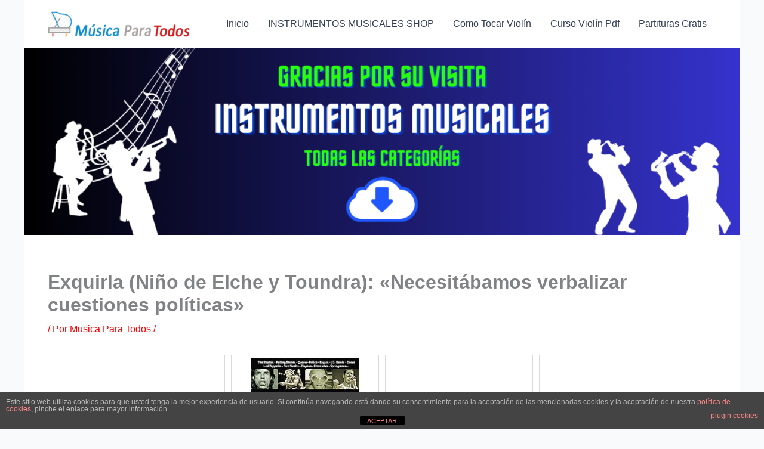

--- FILE ---
content_type: text/html; charset=UTF-8
request_url: https://musicaparatodos.website/exquirla-nino-de-elche-y-toundra-necesitabamos-verbalizar-cuestiones-politicas/
body_size: 100052
content:
<!DOCTYPE html>
<html lang="es">
<head>
<meta charset="UTF-8">
<meta name="viewport" content="width=device-width, initial-scale=1">
	<link rel="profile" href="https://gmpg.org/xfn/11"> 
	<style type='text/css'>
	.naaa-gridbox {
		--naaa-bg-color: #ffffff;
		--naaa-border-size: 1px;
		--naaa-border-color: #dad8d8;
		--naaa-gridbox-width: 23%;
		--naaa-num-lines-title: 2;
		--naaa-height-title: 6ex;
		--naaa-button-bg-color: #f7dfa5;
		--naaa-button-bg-color2: #f0c14b;
		--naaa-product-color: ;
		--naaa-button-shadow-color: 0 6px 8px -4px #999;
		--naaa-button-text-color: #000000;
		--naaa-discount-bg-color: #d9534f;
		--naaa-discount-text-color: #ffffff;
		--naaa-corner: 5px;
		--naaa-min-width-gridbox: 250px;
	}
	.naaa-gridbox-h {
		--naaa-bg-color: #ffffff;
		--naaa-border-size: 1px;
		--naaa-border-color: #dad8d8;
		--naaa-num-lines-title: 2;
		--naaa-height-title: 6ex;
		--naaa-button-bg-color: #f7dfa5;
		--naaa-button-bg-color2: #f0c14b;
		--naaa-product-color: ;
		--naaa-button-shadow-color: 0 6px 8px -4px #999;
		--naaa-button-text-color: #000000;
		--naaa-discount-bg-color: #d9534f;
		--naaa-discount-text-color: #ffffff;
		--naaa-corner: 5px;
	}
	</style><meta name='robots' content='index, follow, max-image-preview:large, max-snippet:-1, max-video-preview:-1' />
<!-- Jetpack Site Verification Tags -->
<meta name="google-site-verification" content="rTRfEq4fTEdzccuGvFU2BUfOfZQYR70BvEDPh3CU2_s" />
<meta name="p:domain_verify" content="c536275c4b1b3f52ed665aa9b609e953" />
<meta name="facebook-domain-verification" content="55xwr43ysgemokeu9i7tq0sqzkleff" />

	<!-- This site is optimized with the Yoast SEO plugin v26.7 - https://yoast.com/wordpress/plugins/seo/ -->
	<title>Exquirla (Niño de Elche y Toundra): &quot;Necesitábamos verbalizar cuestiones políticas&quot; - Musica Para Todos</title>
	<link rel="canonical" href="https://musicaparatodos.website/exquirla-nino-de-elche-y-toundra-necesitabamos-verbalizar-cuestiones-politicas/" />
	<meta property="og:locale" content="es_ES" />
	<meta property="og:type" content="article" />
	<meta property="og:title" content="Exquirla (Niño de Elche y Toundra): &quot;Necesitábamos verbalizar cuestiones políticas&quot; - Musica Para Todos" />
	<meta property="og:description" content="Comprar en Amazon Rock Classics - Partituras para aficionados al piano Comprar en Amazon Comprar en Amazon Comprar en Amazon Comprar en Amazon Comprar en [&hellip;]" />
	<meta property="og:url" content="https://musicaparatodos.website/exquirla-nino-de-elche-y-toundra-necesitabamos-verbalizar-cuestiones-politicas/" />
	<meta property="og:site_name" content="Musica Para Todos" />
	<meta property="article:publisher" content="https://www.facebook.com/ProfesorDeViolinEdsonSoterio" />
	<meta property="article:published_time" content="2017-02-11T12:33:40+00:00" />
	<meta property="og:image" content="https://musicaparatodos.website/wp-content/uploads/2017/02/421247-944-608.jpg" />
	<meta property="og:image:width" content="944" />
	<meta property="og:image:height" content="608" />
	<meta property="og:image:type" content="image/jpeg" />
	<meta name="author" content="Musica Para Todos" />
	<meta name="twitter:card" content="summary_large_image" />
	<meta name="twitter:creator" content="@ComoTocarViolin" />
	<meta name="twitter:site" content="@ComoTocarViolin" />
	<meta name="twitter:label1" content="Escrito por" />
	<meta name="twitter:data1" content="Musica Para Todos" />
	<meta name="twitter:label2" content="Tiempo de lectura" />
	<meta name="twitter:data2" content="5 minutos" />
	<script type="application/ld+json" class="yoast-schema-graph">{"@context":"https://schema.org","@graph":[{"@type":"Article","@id":"https://musicaparatodos.website/exquirla-nino-de-elche-y-toundra-necesitabamos-verbalizar-cuestiones-politicas/#article","isPartOf":{"@id":"https://musicaparatodos.website/exquirla-nino-de-elche-y-toundra-necesitabamos-verbalizar-cuestiones-politicas/"},"author":{"name":"Musica Para Todos","@id":"https://musicaparatodos.website/#/schema/person/be5593db0ccc4db5c0898ca33a52840a"},"headline":"Exquirla (Niño de Elche y Toundra): «Necesitábamos verbalizar cuestiones políticas»","datePublished":"2017-02-11T12:33:40+00:00","mainEntityOfPage":{"@id":"https://musicaparatodos.website/exquirla-nino-de-elche-y-toundra-necesitabamos-verbalizar-cuestiones-politicas/"},"wordCount":1082,"commentCount":0,"publisher":{"@id":"https://musicaparatodos.website/#organization"},"image":{"@id":"https://musicaparatodos.website/exquirla-nino-de-elche-y-toundra-necesitabamos-verbalizar-cuestiones-politicas/#primaryimage"},"thumbnailUrl":"https://musicaparatodos.website/wp-content/uploads/2017/02/421247-944-608.jpg","keywords":["armonio acordeón","arpa","banjo","bombardino","bombo","caja china","caja clara","campanas tubulares","carrillón","cascabeles","castañuelas","celesta","cítara","clarinete","clarinete bajo","clavecín","claves","clavicordio","contrabajo","contrafagot","corneta","corno inglés","crótalos","fagot","flauta","flautín","fliscorno","glockenspiel","gong","güiro","guitarra","instrumentos musicales","instrumentos musicales de cuerda","instrumentos musicales de viento","instrumentos musicales para niños","látigo","laúd","mandolina","maracas","matraca","oboe","ondas martenot","órgano clásico","organo electronico","pandereta","piano","platinos","saxo alto","saxo bajo","saxo barítono","saxo soprano","saxo tenor","sistro","sousaphono","tambor militar","timbal","triángulo","trombón","trompa","trompeta","tuba","viola","violin","violoncello","xilófono","zimbalón"],"articleSection":["Banco De Partituras Gratis","Como Tocar Violin","Ventas Instrumentos Musicales","Ventas Violin Antiguo"],"inLanguage":"es","potentialAction":[{"@type":"CommentAction","name":"Comment","target":["https://musicaparatodos.website/exquirla-nino-de-elche-y-toundra-necesitabamos-verbalizar-cuestiones-politicas/#respond"]}]},{"@type":"WebPage","@id":"https://musicaparatodos.website/exquirla-nino-de-elche-y-toundra-necesitabamos-verbalizar-cuestiones-politicas/","url":"https://musicaparatodos.website/exquirla-nino-de-elche-y-toundra-necesitabamos-verbalizar-cuestiones-politicas/","name":"Exquirla (Niño de Elche y Toundra): \"Necesitábamos verbalizar cuestiones políticas\" - Musica Para Todos","isPartOf":{"@id":"https://musicaparatodos.website/#website"},"primaryImageOfPage":{"@id":"https://musicaparatodos.website/exquirla-nino-de-elche-y-toundra-necesitabamos-verbalizar-cuestiones-politicas/#primaryimage"},"image":{"@id":"https://musicaparatodos.website/exquirla-nino-de-elche-y-toundra-necesitabamos-verbalizar-cuestiones-politicas/#primaryimage"},"thumbnailUrl":"https://musicaparatodos.website/wp-content/uploads/2017/02/421247-944-608.jpg","datePublished":"2017-02-11T12:33:40+00:00","breadcrumb":{"@id":"https://musicaparatodos.website/exquirla-nino-de-elche-y-toundra-necesitabamos-verbalizar-cuestiones-politicas/#breadcrumb"},"inLanguage":"es","potentialAction":[{"@type":"ReadAction","target":["https://musicaparatodos.website/exquirla-nino-de-elche-y-toundra-necesitabamos-verbalizar-cuestiones-politicas/"]}]},{"@type":"ImageObject","inLanguage":"es","@id":"https://musicaparatodos.website/exquirla-nino-de-elche-y-toundra-necesitabamos-verbalizar-cuestiones-politicas/#primaryimage","url":"https://musicaparatodos.website/wp-content/uploads/2017/02/421247-944-608.jpg","contentUrl":"https://musicaparatodos.website/wp-content/uploads/2017/02/421247-944-608.jpg","width":944,"height":608},{"@type":"BreadcrumbList","@id":"https://musicaparatodos.website/exquirla-nino-de-elche-y-toundra-necesitabamos-verbalizar-cuestiones-politicas/#breadcrumb","itemListElement":[{"@type":"ListItem","position":1,"name":"Portada","item":"https://musicaparatodos.website/"},{"@type":"ListItem","position":2,"name":"Exquirla (Niño de Elche y Toundra): «Necesitábamos verbalizar cuestiones políticas»"}]},{"@type":"WebSite","@id":"https://musicaparatodos.website/#website","url":"https://musicaparatodos.website/","name":"Musica Para Todos","description":"El Portal De La Educación Musical","publisher":{"@id":"https://musicaparatodos.website/#organization"},"potentialAction":[{"@type":"SearchAction","target":{"@type":"EntryPoint","urlTemplate":"https://musicaparatodos.website/?s={search_term_string}"},"query-input":{"@type":"PropertyValueSpecification","valueRequired":true,"valueName":"search_term_string"}}],"inLanguage":"es"},{"@type":"Organization","@id":"https://musicaparatodos.website/#organization","name":"Musica Para Todos","url":"https://musicaparatodos.website/","logo":{"@type":"ImageObject","inLanguage":"es","@id":"https://musicaparatodos.website/#/schema/logo/image/","url":"https://musicaparatodos.website/wp-content/uploads/2016/11/cropped-logo-nuevo-musica.png","contentUrl":"https://musicaparatodos.website/wp-content/uploads/2016/11/cropped-logo-nuevo-musica.png","width":1500,"height":793,"caption":"Musica Para Todos"},"image":{"@id":"https://musicaparatodos.website/#/schema/logo/image/"},"sameAs":["https://www.facebook.com/ProfesorDeViolinEdsonSoterio","https://x.com/ComoTocarViolin","https://www.instagram.com/profesoredsonsoterio/","https://es.linkedin.com/in/edsonsoterio","https://myspace.com/edsonsoterio","https://es.pinterest.com/edsonsoterio/","https://www.youtube.com/channel/UC7p0HIwf72fJhBzw_N7Y9GA"]},{"@type":"Person","@id":"https://musicaparatodos.website/#/schema/person/be5593db0ccc4db5c0898ca33a52840a","name":"Musica Para Todos","image":{"@type":"ImageObject","inLanguage":"es","@id":"https://musicaparatodos.website/#/schema/person/image/","url":"https://secure.gravatar.com/avatar/b2f53585ea89ff4723f18cf9d083e564dd6da7c4ddc1f846654425942886468a?s=96&d=mm&r=g","contentUrl":"https://secure.gravatar.com/avatar/b2f53585ea89ff4723f18cf9d083e564dd6da7c4ddc1f846654425942886468a?s=96&d=mm&r=g","caption":"Musica Para Todos"}}]}</script>
	<!-- / Yoast SEO plugin. -->


<link rel='dns-prefetch' href='//secure.gravatar.com' />
<link rel='dns-prefetch' href='//stats.wp.com' />
<link rel='dns-prefetch' href='//v0.wordpress.com' />
<link rel="alternate" type="application/rss+xml" title="Musica Para Todos &raquo; Feed" href="https://musicaparatodos.website/feed/" />
<link rel="alternate" type="application/rss+xml" title="Musica Para Todos &raquo; Feed de los comentarios" href="https://musicaparatodos.website/comments/feed/" />
<link rel="alternate" type="application/rss+xml" title="Musica Para Todos &raquo; Comentario Exquirla (Niño de Elche y Toundra): «Necesitábamos verbalizar cuestiones políticas» del feed" href="https://musicaparatodos.website/exquirla-nino-de-elche-y-toundra-necesitabamos-verbalizar-cuestiones-politicas/feed/" />
<link rel="alternate" title="oEmbed (JSON)" type="application/json+oembed" href="https://musicaparatodos.website/wp-json/oembed/1.0/embed?url=https%3A%2F%2Fmusicaparatodos.website%2Fexquirla-nino-de-elche-y-toundra-necesitabamos-verbalizar-cuestiones-politicas%2F" />
<link rel="alternate" title="oEmbed (XML)" type="text/xml+oembed" href="https://musicaparatodos.website/wp-json/oembed/1.0/embed?url=https%3A%2F%2Fmusicaparatodos.website%2Fexquirla-nino-de-elche-y-toundra-necesitabamos-verbalizar-cuestiones-politicas%2F&#038;format=xml" />
<style id='wp-img-auto-sizes-contain-inline-css'>
img:is([sizes=auto i],[sizes^="auto," i]){contain-intrinsic-size:3000px 1500px}
/*# sourceURL=wp-img-auto-sizes-contain-inline-css */
</style>

<link rel='stylesheet' id='astra-theme-css-css' href='https://musicaparatodos.website/wp-content/themes/astra/assets/css/minified/main.min.css?ver=4.12.0' media='all' />
<style id='astra-theme-css-inline-css'>
:root{--ast-post-nav-space:0;--ast-container-default-xlg-padding:3em;--ast-container-default-lg-padding:3em;--ast-container-default-slg-padding:2em;--ast-container-default-md-padding:3em;--ast-container-default-sm-padding:3em;--ast-container-default-xs-padding:2.4em;--ast-container-default-xxs-padding:1.8em;--ast-code-block-background:#ECEFF3;--ast-comment-inputs-background:#F9FAFB;--ast-normal-container-width:1200px;--ast-narrow-container-width:750px;--ast-blog-title-font-weight:normal;--ast-blog-meta-weight:inherit;--ast-global-color-primary:var(--ast-global-color-5);--ast-global-color-secondary:var(--ast-global-color-4);--ast-global-color-alternate-background:var(--ast-global-color-7);--ast-global-color-subtle-background:var(--ast-global-color-6);--ast-bg-style-guide:var( --ast-global-color-secondary,--ast-global-color-5 );--ast-shadow-style-guide:0px 0px 4px 0 #00000057;--ast-global-dark-bg-style:#fff;--ast-global-dark-lfs:#fbfbfb;--ast-widget-bg-color:#fafafa;--ast-wc-container-head-bg-color:#fbfbfb;--ast-title-layout-bg:#eeeeee;--ast-search-border-color:#e7e7e7;--ast-lifter-hover-bg:#e6e6e6;--ast-gallery-block-color:#000;--srfm-color-input-label:var(--ast-global-color-2);}html{font-size:100%;}a{color:var(--ast-global-color-0);}a:hover,a:focus{color:var(--ast-global-color-1);}body,button,input,select,textarea,.ast-button,.ast-custom-button{font-family:-apple-system,BlinkMacSystemFont,Segoe UI,Roboto,Oxygen-Sans,Ubuntu,Cantarell,Helvetica Neue,sans-serif;font-weight:400;font-size:16px;font-size:1rem;line-height:var(--ast-body-line-height,1.65em);}blockquote{color:var(--ast-global-color-3);}h1,h2,h3,h4,h5,h6,.entry-content :where(h1,h2,h3,h4,h5,h6),.site-title,.site-title a{font-weight:600;}.ast-site-identity .site-title a{color:var(--ast-global-color-2);}.site-title{font-size:26px;font-size:1.625rem;display:none;}header .custom-logo-link img{max-width:240px;width:240px;}.astra-logo-svg{width:240px;}.site-header .site-description{font-size:15px;font-size:0.9375rem;display:none;}.entry-title{font-size:26px;font-size:1.625rem;}.archive .ast-article-post .ast-article-inner,.blog .ast-article-post .ast-article-inner,.archive .ast-article-post .ast-article-inner:hover,.blog .ast-article-post .ast-article-inner:hover{overflow:hidden;}h1,.entry-content :where(h1){font-size:40px;font-size:2.5rem;font-weight:600;line-height:1.4em;}h2,.entry-content :where(h2){font-size:32px;font-size:2rem;font-weight:600;line-height:1.3em;}h3,.entry-content :where(h3){font-size:26px;font-size:1.625rem;font-weight:600;line-height:1.3em;}h4,.entry-content :where(h4){font-size:24px;font-size:1.5rem;line-height:1.2em;font-weight:600;}h5,.entry-content :where(h5){font-size:20px;font-size:1.25rem;line-height:1.2em;font-weight:600;}h6,.entry-content :where(h6){font-size:16px;font-size:1rem;line-height:1.25em;font-weight:600;}::selection{background-color:var(--ast-global-color-0);color:#ffffff;}body,h1,h2,h3,h4,h5,h6,.entry-title a,.entry-content :where(h1,h2,h3,h4,h5,h6){color:var(--ast-global-color-3);}.tagcloud a:hover,.tagcloud a:focus,.tagcloud a.current-item{color:#ffffff;border-color:var(--ast-global-color-0);background-color:var(--ast-global-color-0);}input:focus,input[type="text"]:focus,input[type="email"]:focus,input[type="url"]:focus,input[type="password"]:focus,input[type="reset"]:focus,input[type="search"]:focus,textarea:focus{border-color:var(--ast-global-color-0);}input[type="radio"]:checked,input[type=reset],input[type="checkbox"]:checked,input[type="checkbox"]:hover:checked,input[type="checkbox"]:focus:checked,input[type=range]::-webkit-slider-thumb{border-color:var(--ast-global-color-0);background-color:var(--ast-global-color-0);box-shadow:none;}.site-footer a:hover + .post-count,.site-footer a:focus + .post-count{background:var(--ast-global-color-0);border-color:var(--ast-global-color-0);}.single .nav-links .nav-previous,.single .nav-links .nav-next{color:var(--ast-global-color-0);}.entry-meta,.entry-meta *{line-height:1.45;color:var(--ast-global-color-0);}.entry-meta a:not(.ast-button):hover,.entry-meta a:not(.ast-button):hover *,.entry-meta a:not(.ast-button):focus,.entry-meta a:not(.ast-button):focus *,.page-links > .page-link,.page-links .page-link:hover,.post-navigation a:hover{color:var(--ast-global-color-1);}#cat option,.secondary .calendar_wrap thead a,.secondary .calendar_wrap thead a:visited{color:var(--ast-global-color-0);}.secondary .calendar_wrap #today,.ast-progress-val span{background:var(--ast-global-color-0);}.secondary a:hover + .post-count,.secondary a:focus + .post-count{background:var(--ast-global-color-0);border-color:var(--ast-global-color-0);}.calendar_wrap #today > a{color:#ffffff;}.page-links .page-link,.single .post-navigation a{color:var(--ast-global-color-0);}.ast-search-menu-icon .search-form button.search-submit{padding:0 4px;}.ast-search-menu-icon form.search-form{padding-right:0;}.ast-search-menu-icon.slide-search input.search-field{width:0;}.ast-header-search .ast-search-menu-icon.ast-dropdown-active .search-form,.ast-header-search .ast-search-menu-icon.ast-dropdown-active .search-field:focus{transition:all 0.2s;}.search-form input.search-field:focus{outline:none;}.ast-archive-title{color:var(--ast-global-color-2);}.widget-title,.widget .wp-block-heading{font-size:22px;font-size:1.375rem;color:var(--ast-global-color-2);}.single .ast-author-details .author-title{color:var(--ast-global-color-1);}.ast-single-post .entry-content a,.ast-comment-content a:not(.ast-comment-edit-reply-wrap a){text-decoration:underline;}.ast-single-post .wp-block-button .wp-block-button__link,.ast-single-post .entry-content .uagb-tab a,.ast-single-post .entry-content .uagb-ifb-cta a,.ast-single-post .entry-content .wp-block-uagb-buttons a,.ast-single-post .entry-content .uabb-module-content a,.ast-single-post .entry-content .uagb-post-grid a,.ast-single-post .entry-content .uagb-timeline a,.ast-single-post .entry-content .uagb-toc__wrap a,.ast-single-post .entry-content .uagb-taxomony-box a,.entry-content .wp-block-latest-posts > li > a,.ast-single-post .entry-content .wp-block-file__button,a.ast-post-filter-single,.ast-single-post .wp-block-buttons .wp-block-button.is-style-outline .wp-block-button__link,.ast-single-post .ast-comment-content .comment-reply-link,.ast-single-post .ast-comment-content .comment-edit-link{text-decoration:none;}.ast-search-menu-icon.slide-search a:focus-visible:focus-visible,.astra-search-icon:focus-visible,#close:focus-visible,a:focus-visible,.ast-menu-toggle:focus-visible,.site .skip-link:focus-visible,.wp-block-loginout input:focus-visible,.wp-block-search.wp-block-search__button-inside .wp-block-search__inside-wrapper,.ast-header-navigation-arrow:focus-visible,.ast-orders-table__row .ast-orders-table__cell:focus-visible,a#ast-apply-coupon:focus-visible,#ast-apply-coupon:focus-visible,#close:focus-visible,.button.search-submit:focus-visible,#search_submit:focus,.normal-search:focus-visible,.ast-header-account-wrap:focus-visible,.astra-cart-drawer-close:focus,.ast-single-variation:focus,.ast-button:focus,.ast-builder-button-wrap:has(.ast-custom-button-link:focus),.ast-builder-button-wrap .ast-custom-button-link:focus{outline-style:dotted;outline-color:inherit;outline-width:thin;}input:focus,input[type="text"]:focus,input[type="email"]:focus,input[type="url"]:focus,input[type="password"]:focus,input[type="reset"]:focus,input[type="search"]:focus,input[type="number"]:focus,textarea:focus,.wp-block-search__input:focus,[data-section="section-header-mobile-trigger"] .ast-button-wrap .ast-mobile-menu-trigger-minimal:focus,.ast-mobile-popup-drawer.active .menu-toggle-close:focus,#ast-scroll-top:focus,#coupon_code:focus,#ast-coupon-code:focus{border-style:dotted;border-color:inherit;border-width:thin;}input{outline:none;}.ast-logo-title-inline .site-logo-img{padding-right:1em;}.site-logo-img img{ transition:all 0.2s linear;}body .ast-oembed-container *{position:absolute;top:0;width:100%;height:100%;left:0;}body .wp-block-embed-pocket-casts .ast-oembed-container *{position:unset;}.ast-single-post-featured-section + article {margin-top: 2em;}.site-content .ast-single-post-featured-section img {width: 100%;overflow: hidden;object-fit: cover;}.site > .ast-single-related-posts-container {margin-top: 0;}@media (min-width: 922px) {.ast-desktop .ast-container--narrow {max-width: var(--ast-narrow-container-width);margin: 0 auto;}}@media (max-width:921.9px){#ast-desktop-header{display:none;}}@media (min-width:922px){#ast-mobile-header{display:none;}}@media( max-width: 420px ) {.single .nav-links .nav-previous,.single .nav-links .nav-next {width: 100%;text-align: center;}}.wp-block-buttons.aligncenter{justify-content:center;}@media (max-width:921px){.ast-theme-transparent-header #primary,.ast-theme-transparent-header #secondary{padding:0;}}@media (max-width:921px){.ast-plain-container.ast-no-sidebar #primary{padding:0;}}.ast-plain-container.ast-no-sidebar #primary{margin-top:0;margin-bottom:0;}@media (min-width:1200px){.ast-plain-container.ast-no-sidebar #primary{margin-top:60px;margin-bottom:60px;}}.wp-block-button.is-style-outline .wp-block-button__link{border-color:var(--ast-global-color-0);}div.wp-block-button.is-style-outline > .wp-block-button__link:not(.has-text-color),div.wp-block-button.wp-block-button__link.is-style-outline:not(.has-text-color){color:var(--ast-global-color-0);}.wp-block-button.is-style-outline .wp-block-button__link:hover,.wp-block-buttons .wp-block-button.is-style-outline .wp-block-button__link:focus,.wp-block-buttons .wp-block-button.is-style-outline > .wp-block-button__link:not(.has-text-color):hover,.wp-block-buttons .wp-block-button.wp-block-button__link.is-style-outline:not(.has-text-color):hover{color:#ffffff;background-color:var(--ast-global-color-1);border-color:var(--ast-global-color-1);}.post-page-numbers.current .page-link,.ast-pagination .page-numbers.current{color:#ffffff;border-color:var(--ast-global-color-0);background-color:var(--ast-global-color-0);}.wp-block-button.is-style-outline .wp-block-button__link.wp-element-button,.ast-outline-button{border-color:var(--ast-global-color-0);font-family:inherit;font-weight:500;font-size:16px;font-size:1rem;line-height:1em;}.wp-block-buttons .wp-block-button.is-style-outline > .wp-block-button__link:not(.has-text-color),.wp-block-buttons .wp-block-button.wp-block-button__link.is-style-outline:not(.has-text-color),.ast-outline-button{color:var(--ast-global-color-0);}.wp-block-button.is-style-outline .wp-block-button__link:hover,.wp-block-buttons .wp-block-button.is-style-outline .wp-block-button__link:focus,.wp-block-buttons .wp-block-button.is-style-outline > .wp-block-button__link:not(.has-text-color):hover,.wp-block-buttons .wp-block-button.wp-block-button__link.is-style-outline:not(.has-text-color):hover,.ast-outline-button:hover,.ast-outline-button:focus,.wp-block-uagb-buttons-child .uagb-buttons-repeater.ast-outline-button:hover,.wp-block-uagb-buttons-child .uagb-buttons-repeater.ast-outline-button:focus{color:#ffffff;background-color:var(--ast-global-color-1);border-color:var(--ast-global-color-1);}.wp-block-button .wp-block-button__link.wp-element-button.is-style-outline:not(.has-background),.wp-block-button.is-style-outline>.wp-block-button__link.wp-element-button:not(.has-background),.ast-outline-button{background-color:transparent;}.entry-content[data-ast-blocks-layout] > figure{margin-bottom:1em;}h1.widget-title{font-weight:600;}h2.widget-title{font-weight:600;}h3.widget-title{font-weight:600;}#page{display:flex;flex-direction:column;min-height:100vh;}.ast-404-layout-1 h1.page-title{color:var(--ast-global-color-2);}.single .post-navigation a{line-height:1em;height:inherit;}.error-404 .page-sub-title{font-size:1.5rem;font-weight:inherit;}.search .site-content .content-area .search-form{margin-bottom:0;}#page .site-content{flex-grow:1;}.widget{margin-bottom:1.25em;}#secondary li{line-height:1.5em;}#secondary .wp-block-group h2{margin-bottom:0.7em;}#secondary h2{font-size:1.7rem;}.ast-separate-container .ast-article-post,.ast-separate-container .ast-article-single,.ast-separate-container .comment-respond{padding:3em;}.ast-separate-container .ast-article-single .ast-article-single{padding:0;}.ast-article-single .wp-block-post-template-is-layout-grid{padding-left:0;}.ast-separate-container .comments-title,.ast-narrow-container .comments-title{padding:1.5em 2em;}.ast-page-builder-template .comment-form-textarea,.ast-comment-formwrap .ast-grid-common-col{padding:0;}.ast-comment-formwrap{padding:0;display:inline-flex;column-gap:20px;width:100%;margin-left:0;margin-right:0;}.comments-area textarea#comment:focus,.comments-area textarea#comment:active,.comments-area .ast-comment-formwrap input[type="text"]:focus,.comments-area .ast-comment-formwrap input[type="text"]:active {box-shadow:none;outline:none;}.archive.ast-page-builder-template .entry-header{margin-top:2em;}.ast-page-builder-template .ast-comment-formwrap{width:100%;}.entry-title{margin-bottom:0.5em;}.ast-archive-description p{font-size:inherit;font-weight:inherit;line-height:inherit;}.ast-separate-container .ast-comment-list li.depth-1,.hentry{margin-bottom:2em;}@media (min-width:921px){.ast-left-sidebar.ast-page-builder-template #secondary,.archive.ast-right-sidebar.ast-page-builder-template .site-main{padding-left:20px;padding-right:20px;}}@media (max-width:544px){.ast-comment-formwrap.ast-row{column-gap:10px;display:inline-block;}#ast-commentform .ast-grid-common-col{position:relative;width:100%;}}@media (min-width:1201px){.ast-separate-container .ast-article-post,.ast-separate-container .ast-article-single,.ast-separate-container .ast-author-box,.ast-separate-container .ast-404-layout-1,.ast-separate-container .no-results{padding:3em;}}@media (max-width:921px){.ast-left-sidebar #content > .ast-container{display:flex;flex-direction:column-reverse;width:100%;}}@media (min-width:922px){.ast-separate-container.ast-right-sidebar #primary,.ast-separate-container.ast-left-sidebar #primary{border:0;}.search-no-results.ast-separate-container #primary{margin-bottom:4em;}}.wp-block-button .wp-block-button__link{color:#ffffff;}.wp-block-button .wp-block-button__link:hover,.wp-block-button .wp-block-button__link:focus{color:#ffffff;background-color:var(--ast-global-color-1);border-color:var(--ast-global-color-1);}.wp-block-button .wp-block-button__link,.wp-block-search .wp-block-search__button,body .wp-block-file .wp-block-file__button{border-color:var(--ast-global-color-0);background-color:var(--ast-global-color-0);color:#ffffff;font-family:inherit;font-weight:500;line-height:1em;font-size:16px;font-size:1rem;padding-top:15px;padding-right:30px;padding-bottom:15px;padding-left:30px;}@media (max-width:921px){.wp-block-button .wp-block-button__link,.wp-block-search .wp-block-search__button,body .wp-block-file .wp-block-file__button{padding-top:14px;padding-right:28px;padding-bottom:14px;padding-left:28px;}}@media (max-width:544px){.wp-block-button .wp-block-button__link,.wp-block-search .wp-block-search__button,body .wp-block-file .wp-block-file__button{padding-top:12px;padding-right:24px;padding-bottom:12px;padding-left:24px;}}.menu-toggle,button,.ast-button,.ast-custom-button,.button,input#submit,input[type="button"],input[type="submit"],input[type="reset"],form[CLASS*="wp-block-search__"].wp-block-search .wp-block-search__inside-wrapper .wp-block-search__button,body .wp-block-file .wp-block-file__button,.search .search-submit{border-style:solid;border-top-width:0;border-right-width:0;border-left-width:0;border-bottom-width:0;color:#ffffff;border-color:var(--ast-global-color-0);background-color:var(--ast-global-color-0);padding-top:15px;padding-right:30px;padding-bottom:15px;padding-left:30px;font-family:inherit;font-weight:500;font-size:16px;font-size:1rem;line-height:1em;}button:focus,.menu-toggle:hover,button:hover,.ast-button:hover,.ast-custom-button:hover .button:hover,.ast-custom-button:hover ,input[type=reset]:hover,input[type=reset]:focus,input#submit:hover,input#submit:focus,input[type="button"]:hover,input[type="button"]:focus,input[type="submit"]:hover,input[type="submit"]:focus,form[CLASS*="wp-block-search__"].wp-block-search .wp-block-search__inside-wrapper .wp-block-search__button:hover,form[CLASS*="wp-block-search__"].wp-block-search .wp-block-search__inside-wrapper .wp-block-search__button:focus,body .wp-block-file .wp-block-file__button:hover,body .wp-block-file .wp-block-file__button:focus{color:#ffffff;background-color:var(--ast-global-color-1);border-color:var(--ast-global-color-1);}form[CLASS*="wp-block-search__"].wp-block-search .wp-block-search__inside-wrapper .wp-block-search__button.has-icon{padding-top:calc(15px - 3px);padding-right:calc(30px - 3px);padding-bottom:calc(15px - 3px);padding-left:calc(30px - 3px);}@media (max-width:921px){.menu-toggle,button,.ast-button,.ast-custom-button,.button,input#submit,input[type="button"],input[type="submit"],input[type="reset"],form[CLASS*="wp-block-search__"].wp-block-search .wp-block-search__inside-wrapper .wp-block-search__button,body .wp-block-file .wp-block-file__button,.search .search-submit{padding-top:14px;padding-right:28px;padding-bottom:14px;padding-left:28px;}}@media (max-width:544px){.menu-toggle,button,.ast-button,.ast-custom-button,.button,input#submit,input[type="button"],input[type="submit"],input[type="reset"],form[CLASS*="wp-block-search__"].wp-block-search .wp-block-search__inside-wrapper .wp-block-search__button,body .wp-block-file .wp-block-file__button,.search .search-submit{padding-top:12px;padding-right:24px;padding-bottom:12px;padding-left:24px;}}@media (max-width:921px){.ast-mobile-header-stack .main-header-bar .ast-search-menu-icon{display:inline-block;}.ast-header-break-point.ast-header-custom-item-outside .ast-mobile-header-stack .main-header-bar .ast-search-icon{margin:0;}.ast-comment-avatar-wrap img{max-width:2.5em;}.ast-comment-meta{padding:0 1.8888em 1.3333em;}.ast-separate-container .ast-comment-list li.depth-1{padding:1.5em 2.14em;}.ast-separate-container .comment-respond{padding:2em 2.14em;}}@media (min-width:544px){.ast-container{max-width:100%;}}@media (max-width:544px){.ast-separate-container .ast-article-post,.ast-separate-container .ast-article-single,.ast-separate-container .comments-title,.ast-separate-container .ast-archive-description{padding:1.5em 1em;}.ast-separate-container #content .ast-container{padding-left:0.54em;padding-right:0.54em;}.ast-separate-container .ast-comment-list .bypostauthor{padding:.5em;}.ast-search-menu-icon.ast-dropdown-active .search-field{width:170px;}} #ast-mobile-header .ast-site-header-cart-li a{pointer-events:none;}@media (min-width:545px){.ast-page-builder-template .comments-area,.single.ast-page-builder-template .entry-header,.single.ast-page-builder-template .post-navigation,.single.ast-page-builder-template .ast-single-related-posts-container{max-width:1240px;margin-left:auto;margin-right:auto;}}body,.ast-separate-container{background-color:var(--ast-global-color-4);background-image:none;}@media (max-width:921px){.site-title{display:none;}.site-header .site-description{display:none;}h1,.entry-content :where(h1){font-size:30px;}h2,.entry-content :where(h2){font-size:25px;}h3,.entry-content :where(h3){font-size:20px;}}@media (max-width:544px){.site-title{display:none;}.site-header .site-description{display:none;}h1,.entry-content :where(h1){font-size:30px;}h2,.entry-content :where(h2){font-size:25px;}h3,.entry-content :where(h3){font-size:20px;}}@media (max-width:921px){html{font-size:91.2%;}}@media (max-width:544px){html{font-size:91.2%;}}@media (min-width:922px){.ast-container{max-width:1240px;}}@media (min-width:922px){.site-content .ast-container{display:flex;}}@media (max-width:921px){.site-content .ast-container{flex-direction:column;}}@media (min-width:922px){.blog .site-content > .ast-container,.archive .site-content > .ast-container,.search .site-content > .ast-container{max-width:1200px;}}@media (min-width:922px){.single-post .site-content > .ast-container{max-width:1200px;}}@media (min-width:922px){.main-header-menu .sub-menu .menu-item.ast-left-align-sub-menu:hover > .sub-menu,.main-header-menu .sub-menu .menu-item.ast-left-align-sub-menu.focus > .sub-menu{margin-left:-0px;}}.site .comments-area{padding-bottom:3em;}.wp-block-file {display: flex;align-items: center;flex-wrap: wrap;justify-content: space-between;}.wp-block-pullquote {border: none;}.wp-block-pullquote blockquote::before {content: "\201D";font-family: "Helvetica",sans-serif;display: flex;transform: rotate( 180deg );font-size: 6rem;font-style: normal;line-height: 1;font-weight: bold;align-items: center;justify-content: center;}.has-text-align-right > blockquote::before {justify-content: flex-start;}.has-text-align-left > blockquote::before {justify-content: flex-end;}figure.wp-block-pullquote.is-style-solid-color blockquote {max-width: 100%;text-align: inherit;}:root {--wp--custom--ast-default-block-top-padding: 3em;--wp--custom--ast-default-block-right-padding: 3em;--wp--custom--ast-default-block-bottom-padding: 3em;--wp--custom--ast-default-block-left-padding: 3em;--wp--custom--ast-container-width: 1200px;--wp--custom--ast-content-width-size: 1200px;--wp--custom--ast-wide-width-size: calc(1200px + var(--wp--custom--ast-default-block-left-padding) + var(--wp--custom--ast-default-block-right-padding));}.ast-narrow-container {--wp--custom--ast-content-width-size: 750px;--wp--custom--ast-wide-width-size: 750px;}@media(max-width: 921px) {:root {--wp--custom--ast-default-block-top-padding: 3em;--wp--custom--ast-default-block-right-padding: 2em;--wp--custom--ast-default-block-bottom-padding: 3em;--wp--custom--ast-default-block-left-padding: 2em;}}@media(max-width: 544px) {:root {--wp--custom--ast-default-block-top-padding: 3em;--wp--custom--ast-default-block-right-padding: 1.5em;--wp--custom--ast-default-block-bottom-padding: 3em;--wp--custom--ast-default-block-left-padding: 1.5em;}}.entry-content > .wp-block-group,.entry-content > .wp-block-cover,.entry-content > .wp-block-columns {padding-top: var(--wp--custom--ast-default-block-top-padding);padding-right: var(--wp--custom--ast-default-block-right-padding);padding-bottom: var(--wp--custom--ast-default-block-bottom-padding);padding-left: var(--wp--custom--ast-default-block-left-padding);}.ast-plain-container.ast-no-sidebar .entry-content > .alignfull,.ast-page-builder-template .ast-no-sidebar .entry-content > .alignfull {margin-left: calc( -50vw + 50%);margin-right: calc( -50vw + 50%);max-width: 100vw;width: 100vw;}.ast-plain-container.ast-no-sidebar .entry-content .alignfull .alignfull,.ast-page-builder-template.ast-no-sidebar .entry-content .alignfull .alignfull,.ast-plain-container.ast-no-sidebar .entry-content .alignfull .alignwide,.ast-page-builder-template.ast-no-sidebar .entry-content .alignfull .alignwide,.ast-plain-container.ast-no-sidebar .entry-content .alignwide .alignfull,.ast-page-builder-template.ast-no-sidebar .entry-content .alignwide .alignfull,.ast-plain-container.ast-no-sidebar .entry-content .alignwide .alignwide,.ast-page-builder-template.ast-no-sidebar .entry-content .alignwide .alignwide,.ast-plain-container.ast-no-sidebar .entry-content .wp-block-column .alignfull,.ast-page-builder-template.ast-no-sidebar .entry-content .wp-block-column .alignfull,.ast-plain-container.ast-no-sidebar .entry-content .wp-block-column .alignwide,.ast-page-builder-template.ast-no-sidebar .entry-content .wp-block-column .alignwide {margin-left: auto;margin-right: auto;width: 100%;}[data-ast-blocks-layout] .wp-block-separator:not(.is-style-dots) {height: 0;}[data-ast-blocks-layout] .wp-block-separator {margin: 20px auto;}[data-ast-blocks-layout] .wp-block-separator:not(.is-style-wide):not(.is-style-dots) {max-width: 100px;}[data-ast-blocks-layout] .wp-block-separator.has-background {padding: 0;}.entry-content[data-ast-blocks-layout] > * {max-width: var(--wp--custom--ast-content-width-size);margin-left: auto;margin-right: auto;}.entry-content[data-ast-blocks-layout] > .alignwide {max-width: var(--wp--custom--ast-wide-width-size);}.entry-content[data-ast-blocks-layout] .alignfull {max-width: none;}.entry-content .wp-block-columns {margin-bottom: 0;}blockquote {margin: 1.5em;border-color: rgba(0,0,0,0.05);}.wp-block-quote:not(.has-text-align-right):not(.has-text-align-center) {border-left: 5px solid rgba(0,0,0,0.05);}.has-text-align-right > blockquote,blockquote.has-text-align-right {border-right: 5px solid rgba(0,0,0,0.05);}.has-text-align-left > blockquote,blockquote.has-text-align-left {border-left: 5px solid rgba(0,0,0,0.05);}.wp-block-site-tagline,.wp-block-latest-posts .read-more {margin-top: 15px;}.wp-block-loginout p label {display: block;}.wp-block-loginout p:not(.login-remember):not(.login-submit) input {width: 100%;}.wp-block-loginout input:focus {border-color: transparent;}.wp-block-loginout input:focus {outline: thin dotted;}.entry-content .wp-block-media-text .wp-block-media-text__content {padding: 0 0 0 8%;}.entry-content .wp-block-media-text.has-media-on-the-right .wp-block-media-text__content {padding: 0 8% 0 0;}.entry-content .wp-block-media-text.has-background .wp-block-media-text__content {padding: 8%;}.entry-content .wp-block-cover:not([class*="background-color"]):not(.has-text-color.has-link-color) .wp-block-cover__inner-container,.entry-content .wp-block-cover:not([class*="background-color"]) .wp-block-cover-image-text,.entry-content .wp-block-cover:not([class*="background-color"]) .wp-block-cover-text,.entry-content .wp-block-cover-image:not([class*="background-color"]) .wp-block-cover__inner-container,.entry-content .wp-block-cover-image:not([class*="background-color"]) .wp-block-cover-image-text,.entry-content .wp-block-cover-image:not([class*="background-color"]) .wp-block-cover-text {color: var(--ast-global-color-primary,var(--ast-global-color-5));}.wp-block-loginout .login-remember input {width: 1.1rem;height: 1.1rem;margin: 0 5px 4px 0;vertical-align: middle;}.wp-block-latest-posts > li > *:first-child,.wp-block-latest-posts:not(.is-grid) > li:first-child {margin-top: 0;}.entry-content > .wp-block-buttons,.entry-content > .wp-block-uagb-buttons {margin-bottom: 1.5em;}.wp-block-search__inside-wrapper .wp-block-search__input {padding: 0 10px;color: var(--ast-global-color-3);background: var(--ast-global-color-primary,var(--ast-global-color-5));border-color: var(--ast-border-color);}.wp-block-latest-posts .read-more {margin-bottom: 1.5em;}.wp-block-search__no-button .wp-block-search__inside-wrapper .wp-block-search__input {padding-top: 5px;padding-bottom: 5px;}.wp-block-latest-posts .wp-block-latest-posts__post-date,.wp-block-latest-posts .wp-block-latest-posts__post-author {font-size: 1rem;}.wp-block-latest-posts > li > *,.wp-block-latest-posts:not(.is-grid) > li {margin-top: 12px;margin-bottom: 12px;}.ast-page-builder-template .entry-content[data-ast-blocks-layout] > .alignwide:where(:not(.uagb-is-root-container):not(.spectra-is-root-container)) > * {max-width: var(--wp--custom--ast-wide-width-size);}.ast-page-builder-template .entry-content[data-ast-blocks-layout] > .inherit-container-width > *,.ast-page-builder-template .entry-content[data-ast-blocks-layout] > *:not(.wp-block-group):where(:not(.uagb-is-root-container):not(.spectra-is-root-container)) > *,.entry-content[data-ast-blocks-layout] > .wp-block-cover .wp-block-cover__inner-container {max-width: var(--wp--custom--ast-content-width-size) ;margin-left: auto;margin-right: auto;}.ast-page-builder-template .entry-content[data-ast-blocks-layout] > *,.ast-page-builder-template .entry-content[data-ast-blocks-layout] > .alignfull:where(:not(.wp-block-group):not(.uagb-is-root-container):not(.spectra-is-root-container)) > * {max-width: none;}.entry-content[data-ast-blocks-layout] .wp-block-cover:not(.alignleft):not(.alignright) {width: auto;}@media(max-width: 1200px) {.ast-separate-container .entry-content > .alignfull,.ast-separate-container .entry-content[data-ast-blocks-layout] > .alignwide,.ast-plain-container .entry-content[data-ast-blocks-layout] > .alignwide,.ast-plain-container .entry-content .alignfull {margin-left: calc(-1 * min(var(--ast-container-default-xlg-padding),20px)) ;margin-right: calc(-1 * min(var(--ast-container-default-xlg-padding),20px));}}@media(min-width: 1201px) {.ast-separate-container .entry-content > .alignfull {margin-left: calc(-1 * var(--ast-container-default-xlg-padding) );margin-right: calc(-1 * var(--ast-container-default-xlg-padding) );}.ast-separate-container .entry-content[data-ast-blocks-layout] > .alignwide,.ast-plain-container .entry-content[data-ast-blocks-layout] > .alignwide {margin-left: calc(-1 * var(--wp--custom--ast-default-block-left-padding) );margin-right: calc(-1 * var(--wp--custom--ast-default-block-right-padding) );}}@media(min-width: 921px) {.ast-separate-container .entry-content .wp-block-group.alignwide:not(.inherit-container-width) > :where(:not(.alignleft):not(.alignright)),.ast-plain-container .entry-content .wp-block-group.alignwide:not(.inherit-container-width) > :where(:not(.alignleft):not(.alignright)) {max-width: calc( var(--wp--custom--ast-content-width-size) + 80px );}.ast-plain-container.ast-right-sidebar .entry-content[data-ast-blocks-layout] .alignfull,.ast-plain-container.ast-left-sidebar .entry-content[data-ast-blocks-layout] .alignfull {margin-left: -60px;margin-right: -60px;}}@media(min-width: 544px) {.entry-content > .alignleft {margin-right: 20px;}.entry-content > .alignright {margin-left: 20px;}}@media (max-width:544px){.wp-block-columns .wp-block-column:not(:last-child){margin-bottom:20px;}.wp-block-latest-posts{margin:0;}}@media( max-width: 600px ) {.entry-content .wp-block-media-text .wp-block-media-text__content,.entry-content .wp-block-media-text.has-media-on-the-right .wp-block-media-text__content {padding: 8% 0 0;}.entry-content .wp-block-media-text.has-background .wp-block-media-text__content {padding: 8%;}}.ast-page-builder-template .entry-header {padding-left: 0;}.ast-narrow-container .site-content .wp-block-uagb-image--align-full .wp-block-uagb-image__figure {max-width: 100%;margin-left: auto;margin-right: auto;}.entry-content ul,.entry-content ol {padding: revert;margin: revert;}:root .has-ast-global-color-0-color{color:var(--ast-global-color-0);}:root .has-ast-global-color-0-background-color{background-color:var(--ast-global-color-0);}:root .wp-block-button .has-ast-global-color-0-color{color:var(--ast-global-color-0);}:root .wp-block-button .has-ast-global-color-0-background-color{background-color:var(--ast-global-color-0);}:root .has-ast-global-color-1-color{color:var(--ast-global-color-1);}:root .has-ast-global-color-1-background-color{background-color:var(--ast-global-color-1);}:root .wp-block-button .has-ast-global-color-1-color{color:var(--ast-global-color-1);}:root .wp-block-button .has-ast-global-color-1-background-color{background-color:var(--ast-global-color-1);}:root .has-ast-global-color-2-color{color:var(--ast-global-color-2);}:root .has-ast-global-color-2-background-color{background-color:var(--ast-global-color-2);}:root .wp-block-button .has-ast-global-color-2-color{color:var(--ast-global-color-2);}:root .wp-block-button .has-ast-global-color-2-background-color{background-color:var(--ast-global-color-2);}:root .has-ast-global-color-3-color{color:var(--ast-global-color-3);}:root .has-ast-global-color-3-background-color{background-color:var(--ast-global-color-3);}:root .wp-block-button .has-ast-global-color-3-color{color:var(--ast-global-color-3);}:root .wp-block-button .has-ast-global-color-3-background-color{background-color:var(--ast-global-color-3);}:root .has-ast-global-color-4-color{color:var(--ast-global-color-4);}:root .has-ast-global-color-4-background-color{background-color:var(--ast-global-color-4);}:root .wp-block-button .has-ast-global-color-4-color{color:var(--ast-global-color-4);}:root .wp-block-button .has-ast-global-color-4-background-color{background-color:var(--ast-global-color-4);}:root .has-ast-global-color-5-color{color:var(--ast-global-color-5);}:root .has-ast-global-color-5-background-color{background-color:var(--ast-global-color-5);}:root .wp-block-button .has-ast-global-color-5-color{color:var(--ast-global-color-5);}:root .wp-block-button .has-ast-global-color-5-background-color{background-color:var(--ast-global-color-5);}:root .has-ast-global-color-6-color{color:var(--ast-global-color-6);}:root .has-ast-global-color-6-background-color{background-color:var(--ast-global-color-6);}:root .wp-block-button .has-ast-global-color-6-color{color:var(--ast-global-color-6);}:root .wp-block-button .has-ast-global-color-6-background-color{background-color:var(--ast-global-color-6);}:root .has-ast-global-color-7-color{color:var(--ast-global-color-7);}:root .has-ast-global-color-7-background-color{background-color:var(--ast-global-color-7);}:root .wp-block-button .has-ast-global-color-7-color{color:var(--ast-global-color-7);}:root .wp-block-button .has-ast-global-color-7-background-color{background-color:var(--ast-global-color-7);}:root .has-ast-global-color-8-color{color:var(--ast-global-color-8);}:root .has-ast-global-color-8-background-color{background-color:var(--ast-global-color-8);}:root .wp-block-button .has-ast-global-color-8-color{color:var(--ast-global-color-8);}:root .wp-block-button .has-ast-global-color-8-background-color{background-color:var(--ast-global-color-8);}:root{--ast-global-color-0:#ff0000;--ast-global-color-1:#045cb4;--ast-global-color-2:#1e293b;--ast-global-color-3:#334155;--ast-global-color-4:#f9fafb;--ast-global-color-5:#FFFFFF;--ast-global-color-6:#e2e8f0;--ast-global-color-7:#cbd5e1;--ast-global-color-8:#94a3b8;}:root {--ast-border-color : var(--ast-global-color-6);}.ast-single-entry-banner {-js-display: flex;display: flex;flex-direction: column;justify-content: center;text-align: center;position: relative;background: var(--ast-title-layout-bg);}.ast-single-entry-banner[data-banner-layout="layout-1"] {max-width: 1200px;background: inherit;padding: 20px 0;}.ast-single-entry-banner[data-banner-width-type="custom"] {margin: 0 auto;width: 100%;}.ast-single-entry-banner + .site-content .entry-header {margin-bottom: 0;}.site .ast-author-avatar {--ast-author-avatar-size: ;}a.ast-underline-text {text-decoration: underline;}.ast-container > .ast-terms-link {position: relative;display: block;}a.ast-button.ast-badge-tax {padding: 4px 8px;border-radius: 3px;font-size: inherit;}header.entry-header:not(.related-entry-header){text-align:left;}header.entry-header:not(.related-entry-header) .entry-title{font-weight:600;font-size:32px;font-size:2rem;}header.entry-header:not(.related-entry-header) > *:not(:last-child){margin-bottom:10px;}@media (max-width:921px){header.entry-header:not(.related-entry-header){text-align:left;}}@media (max-width:544px){header.entry-header:not(.related-entry-header){text-align:left;}}.ast-archive-entry-banner {-js-display: flex;display: flex;flex-direction: column;justify-content: center;text-align: center;position: relative;background: var(--ast-title-layout-bg);}.ast-archive-entry-banner[data-banner-width-type="custom"] {margin: 0 auto;width: 100%;}.ast-archive-entry-banner[data-banner-layout="layout-1"] {background: inherit;padding: 20px 0;text-align: left;}body.archive .ast-archive-description{max-width:1200px;width:100%;text-align:left;padding-top:3em;padding-right:3em;padding-bottom:3em;padding-left:3em;}body.archive .ast-archive-description .ast-archive-title,body.archive .ast-archive-description .ast-archive-title *{font-weight:600;font-size:32px;font-size:2rem;}body.archive .ast-archive-description > *:not(:last-child){margin-bottom:10px;}@media (max-width:921px){body.archive .ast-archive-description{text-align:left;}}@media (max-width:544px){body.archive .ast-archive-description{text-align:left;}}.ast-breadcrumbs .trail-browse,.ast-breadcrumbs .trail-items,.ast-breadcrumbs .trail-items li{display:inline-block;margin:0;padding:0;border:none;background:inherit;text-indent:0;text-decoration:none;}.ast-breadcrumbs .trail-browse{font-size:inherit;font-style:inherit;font-weight:inherit;color:inherit;}.ast-breadcrumbs .trail-items{list-style:none;}.trail-items li::after{padding:0 0.3em;content:"\00bb";}.trail-items li:last-of-type::after{display:none;}h1,h2,h3,h4,h5,h6,.entry-content :where(h1,h2,h3,h4,h5,h6){color:var(--ast-global-color-2);}.entry-title a{color:var(--ast-global-color-2);}@media (max-width:921px){.ast-builder-grid-row-container.ast-builder-grid-row-tablet-3-firstrow .ast-builder-grid-row > *:first-child,.ast-builder-grid-row-container.ast-builder-grid-row-tablet-3-lastrow .ast-builder-grid-row > *:last-child{grid-column:1 / -1;}}@media (max-width:544px){.ast-builder-grid-row-container.ast-builder-grid-row-mobile-3-firstrow .ast-builder-grid-row > *:first-child,.ast-builder-grid-row-container.ast-builder-grid-row-mobile-3-lastrow .ast-builder-grid-row > *:last-child{grid-column:1 / -1;}}.ast-builder-layout-element[data-section="title_tagline"]{display:flex;}@media (max-width:921px){.ast-header-break-point .ast-builder-layout-element[data-section="title_tagline"]{display:flex;}}@media (max-width:544px){.ast-header-break-point .ast-builder-layout-element[data-section="title_tagline"]{display:flex;}}.ast-builder-menu-1{font-family:inherit;font-weight:inherit;}.ast-builder-menu-1 .menu-item > .menu-link{color:var(--ast-global-color-3);}.ast-builder-menu-1 .menu-item > .ast-menu-toggle{color:var(--ast-global-color-3);}.ast-builder-menu-1 .menu-item:hover > .menu-link,.ast-builder-menu-1 .inline-on-mobile .menu-item:hover > .ast-menu-toggle{color:var(--ast-global-color-0);}.ast-builder-menu-1 .menu-item:hover > .ast-menu-toggle{color:var(--ast-global-color-0);}.ast-builder-menu-1 .menu-item.current-menu-item > .menu-link,.ast-builder-menu-1 .inline-on-mobile .menu-item.current-menu-item > .ast-menu-toggle,.ast-builder-menu-1 .current-menu-ancestor > .menu-link{color:var(--ast-global-color-0);}.ast-builder-menu-1 .menu-item.current-menu-item > .ast-menu-toggle{color:var(--ast-global-color-0);}.ast-builder-menu-1 .sub-menu,.ast-builder-menu-1 .inline-on-mobile .sub-menu{border-top-width:2px;border-bottom-width:0px;border-right-width:0px;border-left-width:0px;border-color:var(--ast-global-color-0);border-style:solid;}.ast-builder-menu-1 .sub-menu .sub-menu{top:-2px;}.ast-builder-menu-1 .main-header-menu > .menu-item > .sub-menu,.ast-builder-menu-1 .main-header-menu > .menu-item > .astra-full-megamenu-wrapper{margin-top:0px;}.ast-desktop .ast-builder-menu-1 .main-header-menu > .menu-item > .sub-menu:before,.ast-desktop .ast-builder-menu-1 .main-header-menu > .menu-item > .astra-full-megamenu-wrapper:before{height:calc( 0px + 2px + 5px );}.ast-desktop .ast-builder-menu-1 .menu-item .sub-menu .menu-link{border-style:none;}@media (max-width:921px){.ast-header-break-point .ast-builder-menu-1 .menu-item.menu-item-has-children > .ast-menu-toggle{top:0;}.ast-builder-menu-1 .inline-on-mobile .menu-item.menu-item-has-children > .ast-menu-toggle{right:-15px;}.ast-builder-menu-1 .menu-item-has-children > .menu-link:after{content:unset;}.ast-builder-menu-1 .main-header-menu > .menu-item > .sub-menu,.ast-builder-menu-1 .main-header-menu > .menu-item > .astra-full-megamenu-wrapper{margin-top:0;}}@media (max-width:544px){.ast-header-break-point .ast-builder-menu-1 .menu-item.menu-item-has-children > .ast-menu-toggle{top:0;}.ast-builder-menu-1 .main-header-menu > .menu-item > .sub-menu,.ast-builder-menu-1 .main-header-menu > .menu-item > .astra-full-megamenu-wrapper{margin-top:0;}}.ast-builder-menu-1{display:flex;}@media (max-width:921px){.ast-header-break-point .ast-builder-menu-1{display:flex;}}@media (max-width:544px){.ast-header-break-point .ast-builder-menu-1{display:flex;}}.site-below-footer-wrap{padding-top:20px;padding-bottom:20px;}.site-below-footer-wrap[data-section="section-below-footer-builder"]{background-color:var(--ast-global-color-5);background-image:none;min-height:80px;border-style:solid;border-width:0px;border-top-width:1px;border-top-color:var(--ast-global-color-subtle-background,--ast-global-color-6);}.site-below-footer-wrap[data-section="section-below-footer-builder"] .ast-builder-grid-row{max-width:1200px;min-height:80px;margin-left:auto;margin-right:auto;}.site-below-footer-wrap[data-section="section-below-footer-builder"] .ast-builder-grid-row,.site-below-footer-wrap[data-section="section-below-footer-builder"] .site-footer-section{align-items:flex-start;}.site-below-footer-wrap[data-section="section-below-footer-builder"].ast-footer-row-inline .site-footer-section{display:flex;margin-bottom:0;}.ast-builder-grid-row-2-equal .ast-builder-grid-row{grid-template-columns:repeat( 2,1fr );}@media (max-width:921px){.site-below-footer-wrap[data-section="section-below-footer-builder"].ast-footer-row-tablet-inline .site-footer-section{display:flex;margin-bottom:0;}.site-below-footer-wrap[data-section="section-below-footer-builder"].ast-footer-row-tablet-stack .site-footer-section{display:block;margin-bottom:10px;}.ast-builder-grid-row-container.ast-builder-grid-row-tablet-2-equal .ast-builder-grid-row{grid-template-columns:repeat( 2,1fr );}}@media (max-width:544px){.site-below-footer-wrap[data-section="section-below-footer-builder"].ast-footer-row-mobile-inline .site-footer-section{display:flex;margin-bottom:0;}.site-below-footer-wrap[data-section="section-below-footer-builder"].ast-footer-row-mobile-stack .site-footer-section{display:block;margin-bottom:10px;}.ast-builder-grid-row-container.ast-builder-grid-row-mobile-full .ast-builder-grid-row{grid-template-columns:1fr;}}.site-below-footer-wrap[data-section="section-below-footer-builder"]{display:grid;}@media (max-width:921px){.ast-header-break-point .site-below-footer-wrap[data-section="section-below-footer-builder"]{display:grid;}}@media (max-width:544px){.ast-header-break-point .site-below-footer-wrap[data-section="section-below-footer-builder"]{display:grid;}}.ast-footer-copyright{text-align:center;}.ast-footer-copyright.site-footer-focus-item {color:var(--ast-global-color-3);}@media (max-width:921px){.ast-footer-copyright{text-align:center;}}@media (max-width:544px){.ast-footer-copyright{text-align:center;}}.ast-footer-copyright.site-footer-focus-item {font-size:16px;font-size:1rem;}.ast-footer-copyright.ast-builder-layout-element{display:flex;}@media (max-width:921px){.ast-header-break-point .ast-footer-copyright.ast-builder-layout-element{display:flex;}}@media (max-width:544px){.ast-header-break-point .ast-footer-copyright.ast-builder-layout-element{display:flex;}}.ast-social-stack-desktop .ast-builder-social-element,.ast-social-stack-tablet .ast-builder-social-element,.ast-social-stack-mobile .ast-builder-social-element {margin-top: 6px;margin-bottom: 6px;}.social-show-label-true .ast-builder-social-element {width: auto;padding: 0 0.4em;}[data-section^="section-fb-social-icons-"] .footer-social-inner-wrap {text-align: center;}.ast-footer-social-wrap {width: 100%;}.ast-footer-social-wrap .ast-builder-social-element:first-child {margin-left: 0;}.ast-footer-social-wrap .ast-builder-social-element:last-child {margin-right: 0;}.ast-header-social-wrap .ast-builder-social-element:first-child {margin-left: 0;}.ast-header-social-wrap .ast-builder-social-element:last-child {margin-right: 0;}.ast-builder-social-element {line-height: 1;color: var(--ast-global-color-2);background: transparent;vertical-align: middle;transition: all 0.01s;margin-left: 6px;margin-right: 6px;justify-content: center;align-items: center;}.ast-builder-social-element .social-item-label {padding-left: 6px;}.ast-footer-social-1-wrap .ast-builder-social-element svg{width:25px;height:25px;}.ast-footer-social-1-wrap .ast-social-color-type-custom .ast-builder-social-element:hover{color:var(--ast-global-color-0);}.ast-footer-social-1-wrap .ast-social-color-type-custom .ast-builder-social-element:hover svg{fill:var(--ast-global-color-0);}.ast-footer-social-1-wrap .ast-builder-social-element:hover .social-item-label{color:var(--ast-global-color-0);}[data-section="section-fb-social-icons-1"] .footer-social-inner-wrap{text-align:center;}@media (max-width:921px){[data-section="section-fb-social-icons-1"] .footer-social-inner-wrap{text-align:center;}}@media (max-width:544px){[data-section="section-fb-social-icons-1"] .footer-social-inner-wrap{text-align:center;}}.ast-builder-layout-element[data-section="section-fb-social-icons-1"]{display:flex;}@media (max-width:921px){.ast-header-break-point .ast-builder-layout-element[data-section="section-fb-social-icons-1"]{display:flex;}}@media (max-width:544px){.ast-header-break-point .ast-builder-layout-element[data-section="section-fb-social-icons-1"]{display:flex;}}.footer-widget-area.widget-area.site-footer-focus-item{width:auto;}.ast-footer-row-inline .footer-widget-area.widget-area.site-footer-focus-item{width:100%;}.ast-desktop .ast-mega-menu-enabled .ast-builder-menu-1 div:not( .astra-full-megamenu-wrapper) .sub-menu,.ast-builder-menu-1 .inline-on-mobile .sub-menu,.ast-desktop .ast-builder-menu-1 .astra-full-megamenu-wrapper,.ast-desktop .ast-builder-menu-1 .menu-item .sub-menu{box-shadow:0px 4px 10px -2px rgba(0,0,0,0.1);}.ast-desktop .ast-mobile-popup-drawer.active .ast-mobile-popup-inner{max-width:35%;}@media (max-width:921px){.ast-mobile-popup-drawer.active .ast-mobile-popup-inner{max-width:90%;}}@media (max-width:544px){.ast-mobile-popup-drawer.active .ast-mobile-popup-inner{max-width:90%;}}.ast-header-break-point .main-header-bar{border-bottom-width:1px;}@media (min-width:922px){.main-header-bar{border-bottom-width:1px;}}.main-header-menu .menu-item,#astra-footer-menu .menu-item,.main-header-bar .ast-masthead-custom-menu-items{-js-display:flex;display:flex;-webkit-box-pack:center;-webkit-justify-content:center;-moz-box-pack:center;-ms-flex-pack:center;justify-content:center;-webkit-box-orient:vertical;-webkit-box-direction:normal;-webkit-flex-direction:column;-moz-box-orient:vertical;-moz-box-direction:normal;-ms-flex-direction:column;flex-direction:column;}.main-header-menu > .menu-item > .menu-link,#astra-footer-menu > .menu-item > .menu-link{height:100%;-webkit-box-align:center;-webkit-align-items:center;-moz-box-align:center;-ms-flex-align:center;align-items:center;-js-display:flex;display:flex;}.ast-header-break-point .main-navigation ul .menu-item .menu-link .icon-arrow:first-of-type svg{top:.2em;margin-top:0px;margin-left:0px;width:.65em;transform:translate(0,-2px) rotateZ(270deg);}.ast-mobile-popup-content .ast-submenu-expanded > .ast-menu-toggle{transform:rotateX(180deg);overflow-y:auto;}@media (min-width:922px){.ast-builder-menu .main-navigation > ul > li:last-child a{margin-right:0;}}.ast-separate-container .ast-article-inner{background-color:var(--ast-global-color-5);background-image:none;}@media (max-width:921px){.ast-separate-container .ast-article-inner{background-color:var(--ast-global-color-5);background-image:none;}}@media (max-width:544px){.ast-separate-container .ast-article-inner{background-color:var(--ast-global-color-5);background-image:none;}}.ast-separate-container .ast-article-single:not(.ast-related-post),.ast-separate-container .error-404,.ast-separate-container .no-results,.single.ast-separate-container .site-main .ast-author-meta,.ast-separate-container .related-posts-title-wrapper,.ast-separate-container .comments-count-wrapper,.ast-box-layout.ast-plain-container .site-content,.ast-padded-layout.ast-plain-container .site-content,.ast-separate-container .ast-archive-description,.ast-separate-container .comments-area .comment-respond,.ast-separate-container .comments-area .ast-comment-list li,.ast-separate-container .comments-area .comments-title{background-color:var(--ast-global-color-5);background-image:none;}@media (max-width:921px){.ast-separate-container .ast-article-single:not(.ast-related-post),.ast-separate-container .error-404,.ast-separate-container .no-results,.single.ast-separate-container .site-main .ast-author-meta,.ast-separate-container .related-posts-title-wrapper,.ast-separate-container .comments-count-wrapper,.ast-box-layout.ast-plain-container .site-content,.ast-padded-layout.ast-plain-container .site-content,.ast-separate-container .ast-archive-description{background-color:var(--ast-global-color-5);background-image:none;}}@media (max-width:544px){.ast-separate-container .ast-article-single:not(.ast-related-post),.ast-separate-container .error-404,.ast-separate-container .no-results,.single.ast-separate-container .site-main .ast-author-meta,.ast-separate-container .related-posts-title-wrapper,.ast-separate-container .comments-count-wrapper,.ast-box-layout.ast-plain-container .site-content,.ast-padded-layout.ast-plain-container .site-content,.ast-separate-container .ast-archive-description{background-color:var(--ast-global-color-5);background-image:none;}}.ast-separate-container.ast-two-container #secondary .widget{background-color:var(--ast-global-color-5);background-image:none;}@media (max-width:921px){.ast-separate-container.ast-two-container #secondary .widget{background-color:var(--ast-global-color-5);background-image:none;}}@media (max-width:544px){.ast-separate-container.ast-two-container #secondary .widget{background-color:var(--ast-global-color-5);background-image:none;}}.ast-related-post-title,.entry-meta * {word-break: break-word;}.ast-related-post-cta.read-more .ast-related-post-link {text-decoration: none;}.ast-page-builder-template .ast-related-post .entry-header,.ast-related-post-content .entry-header,.ast-related-post-content .entry-meta {margin: 1em auto 1em auto;padding: 0;}.ast-related-posts-wrapper {display: grid;grid-column-gap: 25px;grid-row-gap: 25px;}.ast-related-posts-wrapper .ast-related-post,.ast-related-post-featured-section {padding: 0;margin: 0;width: 100%;position: relative;}.ast-related-posts-inner-section {height: 100%;}.post-has-thumb + .entry-header,.post-has-thumb + .entry-content {margin-top: 1em;}.ast-related-post-content .entry-meta {margin-top: 0.5em;}.ast-related-posts-inner-section .post-thumb-img-content {margin: 0;position: relative;}.ast-single-related-posts-container {border-top: 1px solid var(--ast-single-post-border,var(--ast-border-color));}.ast-separate-container .ast-single-related-posts-container {border-top: 0;}.ast-single-related-posts-container {padding-top: 2em;}.ast-related-posts-title-section {padding-bottom: 2em;}.ast-page-builder-template .ast-single-related-posts-container {margin-top: 0;padding-left: 20px;padding-right: 20px;}@media (max-width: 544px) {.ast-related-posts-title-section {padding-bottom: 1.5em;}}.ast-single-related-posts-container .ast-related-posts-wrapper{grid-template-columns:repeat( 4,1fr );}.ast-related-posts-inner-section .ast-date-meta .posted-on,.ast-related-posts-inner-section .ast-date-meta .posted-on *{background:var(--ast-global-color-0);color:#ffffff;}.ast-related-posts-inner-section .ast-date-meta .posted-on .date-month,.ast-related-posts-inner-section .ast-date-meta .posted-on .date-year{color:#ffffff;}.ast-single-related-posts-container{background-color:var(--ast-global-color-5);background-image:none;}.ast-related-posts-title{color:var(--ast-global-color-2);font-size:26px;font-size:1.625rem;line-height:1.6em;}.ast-related-posts-title-section .ast-related-posts-title{text-align:left;}.ast-related-post-content .entry-header .ast-related-post-title,.ast-related-post-content .entry-header .ast-related-post-title a{color:var(--ast-global-color-2);font-weight:500;font-size:20px;font-size:1.25rem;line-height:1em;}.ast-related-post-content .entry-meta,.ast-related-post-content .entry-meta *{font-size:14px;font-size:0.875rem;line-height:1.6em;}.ast-related-post-excerpt{color:var(--ast-global-color-2);}.ast-related-cat-style--badge .cat-links > a,.ast-related-tag-style--badge .tags-links > a{border-style:solid;border-top-width:0;border-right-width:0;border-left-width:0;border-bottom-width:0;padding:4px 8px;border-radius:3px;font-size:inherit;color:#fff;border-color:var(--ast-global-color-0);background-color:var(--ast-global-color-0);}.ast-related-cat-style--badge .cat-links > a:hover,.ast-related-tag-style--badge .tags-links > a:hover{color:#fff;background-color:var(--ast-global-color-1);border-color:var(--ast-global-color-1);}.ast-related-cat-style--underline .cat-links > a,.ast-related-tag-style--underline .tags-links > a{text-decoration:underline;}@media (max-width:921px){.ast-single-related-posts-container .ast-related-posts-wrapper .ast-related-post{width:100%;}.ast-single-related-posts-container .ast-related-posts-wrapper{grid-template-columns:repeat( 2,1fr );}.ast-single-related-posts-container{background-color:var(--ast-global-color-5);background-image:none;}}@media (max-width:544px){.ast-single-related-posts-container .ast-related-posts-wrapper{grid-template-columns:1fr;}.ast-single-related-posts-container{background-color:var(--ast-global-color-5);background-image:none;}}.site .ast-single-related-posts-container{padding-top:2.5em;padding-bottom:2.5em;padding-left:2.5em;padding-right:2.5em;margin-top:2em;}#ast-scroll-top {display: none;position: fixed;text-align: center;cursor: pointer;z-index: 99;width: 2.1em;height: 2.1em;line-height: 2.1;color: #ffffff;border-radius: 2px;content: "";outline: inherit;}@media (min-width: 769px) {#ast-scroll-top {content: "769";}}#ast-scroll-top .ast-icon.icon-arrow svg {margin-left: 0px;vertical-align: middle;transform: translate(0,-20%) rotate(180deg);width: 1.6em;}.ast-scroll-to-top-right {right: 30px;bottom: 30px;}.ast-scroll-to-top-left {left: 30px;bottom: 30px;}#ast-scroll-top{background-color:var(--ast-global-color-0);font-size:15px;}@media (max-width:921px){#ast-scroll-top .ast-icon.icon-arrow svg{width:1em;}}.ast-mobile-header-content > *,.ast-desktop-header-content > * {padding: 10px 0;height: auto;}.ast-mobile-header-content > *:first-child,.ast-desktop-header-content > *:first-child {padding-top: 10px;}.ast-mobile-header-content > .ast-builder-menu,.ast-desktop-header-content > .ast-builder-menu {padding-top: 0;}.ast-mobile-header-content > *:last-child,.ast-desktop-header-content > *:last-child {padding-bottom: 0;}.ast-mobile-header-content .ast-search-menu-icon.ast-inline-search label,.ast-desktop-header-content .ast-search-menu-icon.ast-inline-search label {width: 100%;}.ast-desktop-header-content .main-header-bar-navigation .ast-submenu-expanded > .ast-menu-toggle::before {transform: rotateX(180deg);}#ast-desktop-header .ast-desktop-header-content,.ast-mobile-header-content .ast-search-icon,.ast-desktop-header-content .ast-search-icon,.ast-mobile-header-wrap .ast-mobile-header-content,.ast-main-header-nav-open.ast-popup-nav-open .ast-mobile-header-wrap .ast-mobile-header-content,.ast-main-header-nav-open.ast-popup-nav-open .ast-desktop-header-content {display: none;}.ast-main-header-nav-open.ast-header-break-point #ast-desktop-header .ast-desktop-header-content,.ast-main-header-nav-open.ast-header-break-point .ast-mobile-header-wrap .ast-mobile-header-content {display: block;}.ast-desktop .ast-desktop-header-content .astra-menu-animation-slide-up > .menu-item > .sub-menu,.ast-desktop .ast-desktop-header-content .astra-menu-animation-slide-up > .menu-item .menu-item > .sub-menu,.ast-desktop .ast-desktop-header-content .astra-menu-animation-slide-down > .menu-item > .sub-menu,.ast-desktop .ast-desktop-header-content .astra-menu-animation-slide-down > .menu-item .menu-item > .sub-menu,.ast-desktop .ast-desktop-header-content .astra-menu-animation-fade > .menu-item > .sub-menu,.ast-desktop .ast-desktop-header-content .astra-menu-animation-fade > .menu-item .menu-item > .sub-menu {opacity: 1;visibility: visible;}.ast-hfb-header.ast-default-menu-enable.ast-header-break-point .ast-mobile-header-wrap .ast-mobile-header-content .main-header-bar-navigation {width: unset;margin: unset;}.ast-mobile-header-content.content-align-flex-end .main-header-bar-navigation .menu-item-has-children > .ast-menu-toggle,.ast-desktop-header-content.content-align-flex-end .main-header-bar-navigation .menu-item-has-children > .ast-menu-toggle {left: calc( 20px - 0.907em);right: auto;}.ast-mobile-header-content .ast-search-menu-icon,.ast-mobile-header-content .ast-search-menu-icon.slide-search,.ast-desktop-header-content .ast-search-menu-icon,.ast-desktop-header-content .ast-search-menu-icon.slide-search {width: 100%;position: relative;display: block;right: auto;transform: none;}.ast-mobile-header-content .ast-search-menu-icon.slide-search .search-form,.ast-mobile-header-content .ast-search-menu-icon .search-form,.ast-desktop-header-content .ast-search-menu-icon.slide-search .search-form,.ast-desktop-header-content .ast-search-menu-icon .search-form {right: 0;visibility: visible;opacity: 1;position: relative;top: auto;transform: none;padding: 0;display: block;overflow: hidden;}.ast-mobile-header-content .ast-search-menu-icon.ast-inline-search .search-field,.ast-mobile-header-content .ast-search-menu-icon .search-field,.ast-desktop-header-content .ast-search-menu-icon.ast-inline-search .search-field,.ast-desktop-header-content .ast-search-menu-icon .search-field {width: 100%;padding-right: 5.5em;}.ast-mobile-header-content .ast-search-menu-icon .search-submit,.ast-desktop-header-content .ast-search-menu-icon .search-submit {display: block;position: absolute;height: 100%;top: 0;right: 0;padding: 0 1em;border-radius: 0;}.ast-hfb-header.ast-default-menu-enable.ast-header-break-point .ast-mobile-header-wrap .ast-mobile-header-content .main-header-bar-navigation ul .sub-menu .menu-link {padding-left: 30px;}.ast-hfb-header.ast-default-menu-enable.ast-header-break-point .ast-mobile-header-wrap .ast-mobile-header-content .main-header-bar-navigation .sub-menu .menu-item .menu-item .menu-link {padding-left: 40px;}.ast-mobile-popup-drawer.active .ast-mobile-popup-inner{background-color:#ffffff;;}.ast-mobile-header-wrap .ast-mobile-header-content,.ast-desktop-header-content{background-color:#ffffff;;}.ast-mobile-popup-content > *,.ast-mobile-header-content > *,.ast-desktop-popup-content > *,.ast-desktop-header-content > *{padding-top:0px;padding-bottom:0px;}.content-align-flex-start .ast-builder-layout-element{justify-content:flex-start;}.content-align-flex-start .main-header-menu{text-align:left;}.ast-mobile-popup-drawer.active .menu-toggle-close{color:#3a3a3a;}.ast-mobile-header-wrap .ast-primary-header-bar,.ast-primary-header-bar .site-primary-header-wrap{min-height:80px;}.ast-desktop .ast-primary-header-bar .main-header-menu > .menu-item{line-height:80px;}.ast-header-break-point #masthead .ast-mobile-header-wrap .ast-primary-header-bar,.ast-header-break-point #masthead .ast-mobile-header-wrap .ast-below-header-bar,.ast-header-break-point #masthead .ast-mobile-header-wrap .ast-above-header-bar{padding-left:20px;padding-right:20px;}.ast-header-break-point .ast-primary-header-bar{border-bottom-width:1px;border-bottom-color:var( --ast-global-color-subtle-background,--ast-global-color-7 );border-bottom-style:solid;}@media (min-width:922px){.ast-primary-header-bar{border-bottom-width:1px;border-bottom-color:var( --ast-global-color-subtle-background,--ast-global-color-7 );border-bottom-style:solid;}}.ast-primary-header-bar{background-color:var( --ast-global-color-primary,--ast-global-color-4 );}.ast-primary-header-bar{display:block;}@media (max-width:921px){.ast-header-break-point .ast-primary-header-bar{display:grid;}}@media (max-width:544px){.ast-header-break-point .ast-primary-header-bar{display:grid;}}[data-section="section-header-mobile-trigger"] .ast-button-wrap .ast-mobile-menu-trigger-fill{color:var(--ast-global-color-5);border:none;background:#ff0000;}[data-section="section-header-mobile-trigger"] .ast-button-wrap .mobile-menu-toggle-icon .ast-mobile-svg{width:20px;height:20px;fill:var(--ast-global-color-5);}[data-section="section-header-mobile-trigger"] .ast-button-wrap .mobile-menu-wrap .mobile-menu{color:var(--ast-global-color-5);}.ast-builder-menu-mobile .main-navigation .main-header-menu .menu-item > .menu-link{color:var(--ast-global-color-3);}.ast-builder-menu-mobile .main-navigation .main-header-menu .menu-item > .ast-menu-toggle{color:var(--ast-global-color-3);}.ast-builder-menu-mobile .main-navigation .main-header-menu .menu-item:hover > .menu-link,.ast-builder-menu-mobile .main-navigation .inline-on-mobile .menu-item:hover > .ast-menu-toggle{color:var(--ast-global-color-1);}.ast-builder-menu-mobile .menu-item:hover > .menu-link,.ast-builder-menu-mobile .main-navigation .inline-on-mobile .menu-item:hover > .ast-menu-toggle{color:var(--ast-global-color-1);}.ast-builder-menu-mobile .main-navigation .menu-item:hover > .ast-menu-toggle{color:var(--ast-global-color-1);}.ast-builder-menu-mobile .main-navigation .menu-item.current-menu-item > .menu-link,.ast-builder-menu-mobile .main-navigation .inline-on-mobile .menu-item.current-menu-item > .ast-menu-toggle,.ast-builder-menu-mobile .main-navigation .menu-item.current-menu-ancestor > .menu-link,.ast-builder-menu-mobile .main-navigation .menu-item.current-menu-ancestor > .ast-menu-toggle{color:var(--ast-global-color-1);}.ast-builder-menu-mobile .main-navigation .menu-item.current-menu-item > .ast-menu-toggle{color:var(--ast-global-color-1);}.ast-builder-menu-mobile .main-navigation .menu-item.menu-item-has-children > .ast-menu-toggle{top:0;}.ast-builder-menu-mobile .main-navigation .menu-item-has-children > .menu-link:after{content:unset;}.ast-hfb-header .ast-builder-menu-mobile .main-header-menu,.ast-hfb-header .ast-builder-menu-mobile .main-navigation .menu-item .menu-link,.ast-hfb-header .ast-builder-menu-mobile .main-navigation .menu-item .sub-menu .menu-link{border-style:none;}.ast-builder-menu-mobile .main-navigation .menu-item.menu-item-has-children > .ast-menu-toggle{top:0;}@media (max-width:921px){.ast-builder-menu-mobile .main-navigation .main-header-menu .menu-item > .menu-link{color:var(--ast-global-color-3);}.ast-builder-menu-mobile .main-navigation .main-header-menu .menu-item > .ast-menu-toggle{color:var(--ast-global-color-3);}.ast-builder-menu-mobile .main-navigation .main-header-menu .menu-item:hover > .menu-link,.ast-builder-menu-mobile .main-navigation .inline-on-mobile .menu-item:hover > .ast-menu-toggle{color:var(--ast-global-color-1);background:var(--ast-global-color-4);}.ast-builder-menu-mobile .main-navigation .menu-item:hover > .ast-menu-toggle{color:var(--ast-global-color-1);}.ast-builder-menu-mobile .main-navigation .menu-item.current-menu-item > .menu-link,.ast-builder-menu-mobile .main-navigation .inline-on-mobile .menu-item.current-menu-item > .ast-menu-toggle,.ast-builder-menu-mobile .main-navigation .menu-item.current-menu-ancestor > .menu-link,.ast-builder-menu-mobile .main-navigation .menu-item.current-menu-ancestor > .ast-menu-toggle{color:var(--ast-global-color-1);background:var(--ast-global-color-4);}.ast-builder-menu-mobile .main-navigation .menu-item.current-menu-item > .ast-menu-toggle{color:var(--ast-global-color-1);}.ast-builder-menu-mobile .main-navigation .menu-item.menu-item-has-children > .ast-menu-toggle{top:0;}.ast-builder-menu-mobile .main-navigation .menu-item-has-children > .menu-link:after{content:unset;}.ast-builder-menu-mobile .main-navigation .main-header-menu ,.ast-builder-menu-mobile .main-navigation .main-header-menu .menu-link,.ast-builder-menu-mobile .main-navigation .main-header-menu .sub-menu{background-color:var(--ast-global-color-5);background-image:none;}}@media (max-width:544px){.ast-builder-menu-mobile .main-navigation .menu-item.menu-item-has-children > .ast-menu-toggle{top:0;}}.ast-builder-menu-mobile .main-navigation{display:block;}@media (max-width:921px){.ast-header-break-point .ast-builder-menu-mobile .main-navigation{display:block;}}@media (max-width:544px){.ast-header-break-point .ast-builder-menu-mobile .main-navigation{display:block;}}.comment-reply-title{font-size:26px;font-size:1.625rem;}.ast-comment-meta{line-height:1.666666667;color:var(--ast-global-color-0);font-size:13px;font-size:0.8125rem;}.ast-comment-list #cancel-comment-reply-link{font-size:16px;font-size:1rem;}.comments-title {padding: 1em 0 0;}.comments-title {word-wrap: break-word;font-weight: normal;}.ast-comment-list {margin: 0;word-wrap: break-word;padding-bottom: 0;list-style: none;}.ast-comment-list li {list-style: none;}.ast-comment-list .ast-comment-edit-reply-wrap {-js-display: flex;display: flex;justify-content: flex-end;}.ast-comment-list .comment-awaiting-moderation {margin-bottom: 0;}.ast-comment {padding: 0 ;}.ast-comment-info img {border-radius: 50%;}.ast-comment-cite-wrap cite {font-style: normal;}.comment-reply-title {font-weight: normal;line-height: 1.65;}.ast-comment-meta {margin-bottom: 0.5em;}.comments-area .comment-form-comment {width: 100%;border: none;margin: 0;padding: 0;}.comments-area .comment-notes,.comments-area .comment-textarea,.comments-area .form-allowed-tags {margin-bottom: 1.5em;}.comments-area .form-submit {margin-bottom: 0;}.comments-area textarea#comment,.comments-area .ast-comment-formwrap input[type="text"] {width: 100%;border-radius: 0;vertical-align: middle;margin-bottom: 10px;}.comments-area .no-comments {margin-top: 0.5em;margin-bottom: 0.5em;}.comments-area p.logged-in-as {margin-bottom: 1em;}.ast-separate-container .ast-comment-list {padding-bottom: 0;}.ast-separate-container .ast-comment-list li.depth-1 .children li,.ast-narrow-container .ast-comment-list li.depth-1 .children li {padding-bottom: 0;padding-top: 0;margin-bottom: 0;}.ast-separate-container .ast-comment-list .comment-respond {padding-top: 0;padding-bottom: 1em;background-color: transparent;}.ast-comment-list .comment .comment-respond {padding-bottom: 2em;border-bottom: none;}.ast-separate-container .ast-comment-list .bypostauthor,.ast-narrow-container .ast-comment-list .bypostauthor {padding: 2em;margin-bottom: 1em;}.ast-separate-container .ast-comment-list .bypostauthor li,.ast-narrow-container .ast-comment-list .bypostauthor li {background: transparent;margin-bottom: 0;padding: 0 0 0 2em;}.comment-content a {word-wrap: break-word;}.comment-form-legend {margin-bottom: unset;padding: 0 0.5em;}.ast-separate-container .ast-comment-list .pingback p {margin-bottom: 0;}.ast-separate-container .ast-comment-list li.depth-1,.ast-narrow-container .ast-comment-list li.depth-1 {padding: 3em;}.ast-comment-list > .comment:last-child .ast-comment {border: none;}.ast-separate-container .ast-comment-list .comment .comment-respond,.ast-narrow-container .ast-comment-list .comment .comment-respond {padding-bottom: 0;}.ast-separate-container .comment .comment-respond {margin-top: 2em;}.ast-separate-container .ast-comment-list li.depth-1 .ast-comment,.ast-separate-container .ast-comment-list li.depth-2 .ast-comment {border-bottom: 0;}.ast-plain-container .ast-comment,.ast-page-builder-template .ast-comment {padding: 2em 0;}.page.ast-page-builder-template .comments-area {margin-top: 2em;}.ast-page-builder-template .comment-respond {border-top: none;padding-bottom: 2em;}.ast-plain-container .comment-reply-title {padding-top: 1em;}.ast-comment-list .children {margin-left: 2em;}@media (max-width: 992px) {.ast-comment-list .children {margin-left: 1em;}}.ast-comment-list #cancel-comment-reply-link {white-space: nowrap;font-size: 13px;font-weight: normal;margin-left: 1em;}.ast-comment-info {display: flex;position: relative;}.ast-comment-meta {justify-content: right;padding: 0 3.4em 1.60em;}.comments-area #wp-comment-cookies-consent {margin-right: 10px;}.ast-page-builder-template .comments-area {padding-left: 20px;padding-right: 20px;margin-top: 0;margin-bottom: 2em;}.ast-separate-container .ast-comment-list .bypostauthor .bypostauthor {background: transparent;margin-bottom: 0;padding-right: 0;padding-bottom: 0;padding-top: 0;}@media (min-width:922px){.ast-separate-container .ast-comment-list li .comment-respond{padding-left:2.66666em;padding-right:2.66666em;}}@media (max-width:544px){.ast-separate-container .ast-comment-list li.depth-1{padding:1.5em 1em;margin-bottom:1.5em;}.ast-separate-container .ast-comment-list .bypostauthor{padding:.5em;}.ast-separate-container .comment-respond{padding:1.5em 1em;}.ast-separate-container .ast-comment-list .bypostauthor li{padding:0 0 0 .5em;}.ast-comment-list .children{margin-left:0.66666em;}}.ast-comment-time .timendate{margin-right: 0.5em;}.ast-separate-container .comment-reply-title {padding-top: 0;}.ast-comment-list .ast-edit-link {flex: 1;}.comments-area {border-top: 1px solid var(--ast-global-color-subtle-background,var(--ast-global-color-6));margin-top: 2em;}.ast-separate-container .comments-area {border-top: 0;}@media (max-width:921px){.ast-comment-avatar-wrap img{max-width:2.5em;}.comments-area{margin-top:1.5em;}.ast-comment-meta{padding:0 1.8888em 1.3333em;}.ast-separate-container .ast-comment-list li.depth-1{padding:1.5em 2.14em;}.ast-separate-container .comment-respond{padding:2em 2.14em;}.ast-comment-avatar-wrap{margin-right:0.5em;}}
/*# sourceURL=astra-theme-css-inline-css */
</style>
<style id='wp-emoji-styles-inline-css'>

	img.wp-smiley, img.emoji {
		display: inline !important;
		border: none !important;
		box-shadow: none !important;
		height: 1em !important;
		width: 1em !important;
		margin: 0 0.07em !important;
		vertical-align: -0.1em !important;
		background: none !important;
		padding: 0 !important;
	}
/*# sourceURL=wp-emoji-styles-inline-css */
</style>
<link rel='stylesheet' id='wp-block-library-css' href='https://musicaparatodos.website/wp-includes/css/dist/block-library/style.min.css?ver=6.9' media='all' />
<style id='global-styles-inline-css'>
:root{--wp--preset--aspect-ratio--square: 1;--wp--preset--aspect-ratio--4-3: 4/3;--wp--preset--aspect-ratio--3-4: 3/4;--wp--preset--aspect-ratio--3-2: 3/2;--wp--preset--aspect-ratio--2-3: 2/3;--wp--preset--aspect-ratio--16-9: 16/9;--wp--preset--aspect-ratio--9-16: 9/16;--wp--preset--color--black: #000000;--wp--preset--color--cyan-bluish-gray: #abb8c3;--wp--preset--color--white: #ffffff;--wp--preset--color--pale-pink: #f78da7;--wp--preset--color--vivid-red: #cf2e2e;--wp--preset--color--luminous-vivid-orange: #ff6900;--wp--preset--color--luminous-vivid-amber: #fcb900;--wp--preset--color--light-green-cyan: #7bdcb5;--wp--preset--color--vivid-green-cyan: #00d084;--wp--preset--color--pale-cyan-blue: #8ed1fc;--wp--preset--color--vivid-cyan-blue: #0693e3;--wp--preset--color--vivid-purple: #9b51e0;--wp--preset--color--ast-global-color-0: var(--ast-global-color-0);--wp--preset--color--ast-global-color-1: var(--ast-global-color-1);--wp--preset--color--ast-global-color-2: var(--ast-global-color-2);--wp--preset--color--ast-global-color-3: var(--ast-global-color-3);--wp--preset--color--ast-global-color-4: var(--ast-global-color-4);--wp--preset--color--ast-global-color-5: var(--ast-global-color-5);--wp--preset--color--ast-global-color-6: var(--ast-global-color-6);--wp--preset--color--ast-global-color-7: var(--ast-global-color-7);--wp--preset--color--ast-global-color-8: var(--ast-global-color-8);--wp--preset--gradient--vivid-cyan-blue-to-vivid-purple: linear-gradient(135deg,rgb(6,147,227) 0%,rgb(155,81,224) 100%);--wp--preset--gradient--light-green-cyan-to-vivid-green-cyan: linear-gradient(135deg,rgb(122,220,180) 0%,rgb(0,208,130) 100%);--wp--preset--gradient--luminous-vivid-amber-to-luminous-vivid-orange: linear-gradient(135deg,rgb(252,185,0) 0%,rgb(255,105,0) 100%);--wp--preset--gradient--luminous-vivid-orange-to-vivid-red: linear-gradient(135deg,rgb(255,105,0) 0%,rgb(207,46,46) 100%);--wp--preset--gradient--very-light-gray-to-cyan-bluish-gray: linear-gradient(135deg,rgb(238,238,238) 0%,rgb(169,184,195) 100%);--wp--preset--gradient--cool-to-warm-spectrum: linear-gradient(135deg,rgb(74,234,220) 0%,rgb(151,120,209) 20%,rgb(207,42,186) 40%,rgb(238,44,130) 60%,rgb(251,105,98) 80%,rgb(254,248,76) 100%);--wp--preset--gradient--blush-light-purple: linear-gradient(135deg,rgb(255,206,236) 0%,rgb(152,150,240) 100%);--wp--preset--gradient--blush-bordeaux: linear-gradient(135deg,rgb(254,205,165) 0%,rgb(254,45,45) 50%,rgb(107,0,62) 100%);--wp--preset--gradient--luminous-dusk: linear-gradient(135deg,rgb(255,203,112) 0%,rgb(199,81,192) 50%,rgb(65,88,208) 100%);--wp--preset--gradient--pale-ocean: linear-gradient(135deg,rgb(255,245,203) 0%,rgb(182,227,212) 50%,rgb(51,167,181) 100%);--wp--preset--gradient--electric-grass: linear-gradient(135deg,rgb(202,248,128) 0%,rgb(113,206,126) 100%);--wp--preset--gradient--midnight: linear-gradient(135deg,rgb(2,3,129) 0%,rgb(40,116,252) 100%);--wp--preset--font-size--small: 13px;--wp--preset--font-size--medium: 20px;--wp--preset--font-size--large: 36px;--wp--preset--font-size--x-large: 42px;--wp--preset--spacing--20: 0.44rem;--wp--preset--spacing--30: 0.67rem;--wp--preset--spacing--40: 1rem;--wp--preset--spacing--50: 1.5rem;--wp--preset--spacing--60: 2.25rem;--wp--preset--spacing--70: 3.38rem;--wp--preset--spacing--80: 5.06rem;--wp--preset--shadow--natural: 6px 6px 9px rgba(0, 0, 0, 0.2);--wp--preset--shadow--deep: 12px 12px 50px rgba(0, 0, 0, 0.4);--wp--preset--shadow--sharp: 6px 6px 0px rgba(0, 0, 0, 0.2);--wp--preset--shadow--outlined: 6px 6px 0px -3px rgb(255, 255, 255), 6px 6px rgb(0, 0, 0);--wp--preset--shadow--crisp: 6px 6px 0px rgb(0, 0, 0);}:root { --wp--style--global--content-size: var(--wp--custom--ast-content-width-size);--wp--style--global--wide-size: var(--wp--custom--ast-wide-width-size); }:where(body) { margin: 0; }.wp-site-blocks > .alignleft { float: left; margin-right: 2em; }.wp-site-blocks > .alignright { float: right; margin-left: 2em; }.wp-site-blocks > .aligncenter { justify-content: center; margin-left: auto; margin-right: auto; }:where(.wp-site-blocks) > * { margin-block-start: 24px; margin-block-end: 0; }:where(.wp-site-blocks) > :first-child { margin-block-start: 0; }:where(.wp-site-blocks) > :last-child { margin-block-end: 0; }:root { --wp--style--block-gap: 24px; }:root :where(.is-layout-flow) > :first-child{margin-block-start: 0;}:root :where(.is-layout-flow) > :last-child{margin-block-end: 0;}:root :where(.is-layout-flow) > *{margin-block-start: 24px;margin-block-end: 0;}:root :where(.is-layout-constrained) > :first-child{margin-block-start: 0;}:root :where(.is-layout-constrained) > :last-child{margin-block-end: 0;}:root :where(.is-layout-constrained) > *{margin-block-start: 24px;margin-block-end: 0;}:root :where(.is-layout-flex){gap: 24px;}:root :where(.is-layout-grid){gap: 24px;}.is-layout-flow > .alignleft{float: left;margin-inline-start: 0;margin-inline-end: 2em;}.is-layout-flow > .alignright{float: right;margin-inline-start: 2em;margin-inline-end: 0;}.is-layout-flow > .aligncenter{margin-left: auto !important;margin-right: auto !important;}.is-layout-constrained > .alignleft{float: left;margin-inline-start: 0;margin-inline-end: 2em;}.is-layout-constrained > .alignright{float: right;margin-inline-start: 2em;margin-inline-end: 0;}.is-layout-constrained > .aligncenter{margin-left: auto !important;margin-right: auto !important;}.is-layout-constrained > :where(:not(.alignleft):not(.alignright):not(.alignfull)){max-width: var(--wp--style--global--content-size);margin-left: auto !important;margin-right: auto !important;}.is-layout-constrained > .alignwide{max-width: var(--wp--style--global--wide-size);}body .is-layout-flex{display: flex;}.is-layout-flex{flex-wrap: wrap;align-items: center;}.is-layout-flex > :is(*, div){margin: 0;}body .is-layout-grid{display: grid;}.is-layout-grid > :is(*, div){margin: 0;}body{padding-top: 0px;padding-right: 0px;padding-bottom: 0px;padding-left: 0px;}a:where(:not(.wp-element-button)){text-decoration: none;}:root :where(.wp-element-button, .wp-block-button__link){background-color: #32373c;border-width: 0;color: #fff;font-family: inherit;font-size: inherit;font-style: inherit;font-weight: inherit;letter-spacing: inherit;line-height: inherit;padding-top: calc(0.667em + 2px);padding-right: calc(1.333em + 2px);padding-bottom: calc(0.667em + 2px);padding-left: calc(1.333em + 2px);text-decoration: none;text-transform: inherit;}.has-black-color{color: var(--wp--preset--color--black) !important;}.has-cyan-bluish-gray-color{color: var(--wp--preset--color--cyan-bluish-gray) !important;}.has-white-color{color: var(--wp--preset--color--white) !important;}.has-pale-pink-color{color: var(--wp--preset--color--pale-pink) !important;}.has-vivid-red-color{color: var(--wp--preset--color--vivid-red) !important;}.has-luminous-vivid-orange-color{color: var(--wp--preset--color--luminous-vivid-orange) !important;}.has-luminous-vivid-amber-color{color: var(--wp--preset--color--luminous-vivid-amber) !important;}.has-light-green-cyan-color{color: var(--wp--preset--color--light-green-cyan) !important;}.has-vivid-green-cyan-color{color: var(--wp--preset--color--vivid-green-cyan) !important;}.has-pale-cyan-blue-color{color: var(--wp--preset--color--pale-cyan-blue) !important;}.has-vivid-cyan-blue-color{color: var(--wp--preset--color--vivid-cyan-blue) !important;}.has-vivid-purple-color{color: var(--wp--preset--color--vivid-purple) !important;}.has-ast-global-color-0-color{color: var(--wp--preset--color--ast-global-color-0) !important;}.has-ast-global-color-1-color{color: var(--wp--preset--color--ast-global-color-1) !important;}.has-ast-global-color-2-color{color: var(--wp--preset--color--ast-global-color-2) !important;}.has-ast-global-color-3-color{color: var(--wp--preset--color--ast-global-color-3) !important;}.has-ast-global-color-4-color{color: var(--wp--preset--color--ast-global-color-4) !important;}.has-ast-global-color-5-color{color: var(--wp--preset--color--ast-global-color-5) !important;}.has-ast-global-color-6-color{color: var(--wp--preset--color--ast-global-color-6) !important;}.has-ast-global-color-7-color{color: var(--wp--preset--color--ast-global-color-7) !important;}.has-ast-global-color-8-color{color: var(--wp--preset--color--ast-global-color-8) !important;}.has-black-background-color{background-color: var(--wp--preset--color--black) !important;}.has-cyan-bluish-gray-background-color{background-color: var(--wp--preset--color--cyan-bluish-gray) !important;}.has-white-background-color{background-color: var(--wp--preset--color--white) !important;}.has-pale-pink-background-color{background-color: var(--wp--preset--color--pale-pink) !important;}.has-vivid-red-background-color{background-color: var(--wp--preset--color--vivid-red) !important;}.has-luminous-vivid-orange-background-color{background-color: var(--wp--preset--color--luminous-vivid-orange) !important;}.has-luminous-vivid-amber-background-color{background-color: var(--wp--preset--color--luminous-vivid-amber) !important;}.has-light-green-cyan-background-color{background-color: var(--wp--preset--color--light-green-cyan) !important;}.has-vivid-green-cyan-background-color{background-color: var(--wp--preset--color--vivid-green-cyan) !important;}.has-pale-cyan-blue-background-color{background-color: var(--wp--preset--color--pale-cyan-blue) !important;}.has-vivid-cyan-blue-background-color{background-color: var(--wp--preset--color--vivid-cyan-blue) !important;}.has-vivid-purple-background-color{background-color: var(--wp--preset--color--vivid-purple) !important;}.has-ast-global-color-0-background-color{background-color: var(--wp--preset--color--ast-global-color-0) !important;}.has-ast-global-color-1-background-color{background-color: var(--wp--preset--color--ast-global-color-1) !important;}.has-ast-global-color-2-background-color{background-color: var(--wp--preset--color--ast-global-color-2) !important;}.has-ast-global-color-3-background-color{background-color: var(--wp--preset--color--ast-global-color-3) !important;}.has-ast-global-color-4-background-color{background-color: var(--wp--preset--color--ast-global-color-4) !important;}.has-ast-global-color-5-background-color{background-color: var(--wp--preset--color--ast-global-color-5) !important;}.has-ast-global-color-6-background-color{background-color: var(--wp--preset--color--ast-global-color-6) !important;}.has-ast-global-color-7-background-color{background-color: var(--wp--preset--color--ast-global-color-7) !important;}.has-ast-global-color-8-background-color{background-color: var(--wp--preset--color--ast-global-color-8) !important;}.has-black-border-color{border-color: var(--wp--preset--color--black) !important;}.has-cyan-bluish-gray-border-color{border-color: var(--wp--preset--color--cyan-bluish-gray) !important;}.has-white-border-color{border-color: var(--wp--preset--color--white) !important;}.has-pale-pink-border-color{border-color: var(--wp--preset--color--pale-pink) !important;}.has-vivid-red-border-color{border-color: var(--wp--preset--color--vivid-red) !important;}.has-luminous-vivid-orange-border-color{border-color: var(--wp--preset--color--luminous-vivid-orange) !important;}.has-luminous-vivid-amber-border-color{border-color: var(--wp--preset--color--luminous-vivid-amber) !important;}.has-light-green-cyan-border-color{border-color: var(--wp--preset--color--light-green-cyan) !important;}.has-vivid-green-cyan-border-color{border-color: var(--wp--preset--color--vivid-green-cyan) !important;}.has-pale-cyan-blue-border-color{border-color: var(--wp--preset--color--pale-cyan-blue) !important;}.has-vivid-cyan-blue-border-color{border-color: var(--wp--preset--color--vivid-cyan-blue) !important;}.has-vivid-purple-border-color{border-color: var(--wp--preset--color--vivid-purple) !important;}.has-ast-global-color-0-border-color{border-color: var(--wp--preset--color--ast-global-color-0) !important;}.has-ast-global-color-1-border-color{border-color: var(--wp--preset--color--ast-global-color-1) !important;}.has-ast-global-color-2-border-color{border-color: var(--wp--preset--color--ast-global-color-2) !important;}.has-ast-global-color-3-border-color{border-color: var(--wp--preset--color--ast-global-color-3) !important;}.has-ast-global-color-4-border-color{border-color: var(--wp--preset--color--ast-global-color-4) !important;}.has-ast-global-color-5-border-color{border-color: var(--wp--preset--color--ast-global-color-5) !important;}.has-ast-global-color-6-border-color{border-color: var(--wp--preset--color--ast-global-color-6) !important;}.has-ast-global-color-7-border-color{border-color: var(--wp--preset--color--ast-global-color-7) !important;}.has-ast-global-color-8-border-color{border-color: var(--wp--preset--color--ast-global-color-8) !important;}.has-vivid-cyan-blue-to-vivid-purple-gradient-background{background: var(--wp--preset--gradient--vivid-cyan-blue-to-vivid-purple) !important;}.has-light-green-cyan-to-vivid-green-cyan-gradient-background{background: var(--wp--preset--gradient--light-green-cyan-to-vivid-green-cyan) !important;}.has-luminous-vivid-amber-to-luminous-vivid-orange-gradient-background{background: var(--wp--preset--gradient--luminous-vivid-amber-to-luminous-vivid-orange) !important;}.has-luminous-vivid-orange-to-vivid-red-gradient-background{background: var(--wp--preset--gradient--luminous-vivid-orange-to-vivid-red) !important;}.has-very-light-gray-to-cyan-bluish-gray-gradient-background{background: var(--wp--preset--gradient--very-light-gray-to-cyan-bluish-gray) !important;}.has-cool-to-warm-spectrum-gradient-background{background: var(--wp--preset--gradient--cool-to-warm-spectrum) !important;}.has-blush-light-purple-gradient-background{background: var(--wp--preset--gradient--blush-light-purple) !important;}.has-blush-bordeaux-gradient-background{background: var(--wp--preset--gradient--blush-bordeaux) !important;}.has-luminous-dusk-gradient-background{background: var(--wp--preset--gradient--luminous-dusk) !important;}.has-pale-ocean-gradient-background{background: var(--wp--preset--gradient--pale-ocean) !important;}.has-electric-grass-gradient-background{background: var(--wp--preset--gradient--electric-grass) !important;}.has-midnight-gradient-background{background: var(--wp--preset--gradient--midnight) !important;}.has-small-font-size{font-size: var(--wp--preset--font-size--small) !important;}.has-medium-font-size{font-size: var(--wp--preset--font-size--medium) !important;}.has-large-font-size{font-size: var(--wp--preset--font-size--large) !important;}.has-x-large-font-size{font-size: var(--wp--preset--font-size--x-large) !important;}
/*# sourceURL=global-styles-inline-css */
</style>

<link rel='stylesheet' id='front-estilos-css' href='https://musicaparatodos.website/wp-content/plugins/asesor-cookies-para-la-ley-en-espana/html/front/estilos.css?ver=6.9' media='all' />
<link rel='stylesheet' id='contact-form-7-css' href='https://musicaparatodos.website/wp-content/plugins/contact-form-7/includes/css/styles.css?ver=6.1.4' media='all' />
<link rel='stylesheet' id='astra-contact-form-7-css' href='https://musicaparatodos.website/wp-content/themes/astra/assets/css/minified/compatibility/contact-form-7-main.min.css?ver=4.12.0' media='all' />
<link rel='stylesheet' id='naaa_css_frontend-css' href='https://musicaparatodos.website/wp-content/plugins/no-api-amazon-affiliate/assets/css/naaa-estilos.css?ver=6.9' media='all' />
<link rel='stylesheet' id='naaa_css_foot-awesome-css' href='https://musicaparatodos.website/wp-content/plugins/no-api-amazon-affiliate/assets/css/font-awesome.min.css?ver=6.9' media='all' />
<link rel='stylesheet' id='astra-addon-css-css' href='https://musicaparatodos.website/wp-content/uploads/astra-addon/astra-addon-695cd107e5e344-11548853.css?ver=4.12.0' media='all' />
<style id='astra-addon-css-inline-css'>
#content:before{content:"921";position:absolute;overflow:hidden;opacity:0;visibility:hidden;}.blog-layout-2{position:relative;}.single .ast-author-details .author-title{color:var(--ast-global-color-0);}.single.ast-page-builder-template .ast-single-author-box{padding:2em 20px;}.single.ast-separate-container .ast-author-meta{padding:3em;}@media (max-width:921px){.single.ast-separate-container .ast-author-meta{padding:1.5em 2.14em;}.single .ast-author-meta .post-author-avatar{margin-bottom:1em;}.ast-separate-container .ast-grid-2 .ast-article-post,.ast-separate-container .ast-grid-3 .ast-article-post,.ast-separate-container .ast-grid-4 .ast-article-post{width:100%;}.ast-separate-container .ast-grid-md-1 .ast-article-post{width:100%;}.ast-separate-container .ast-grid-md-2 .ast-article-post.ast-separate-posts,.ast-separate-container .ast-grid-md-3 .ast-article-post.ast-separate-posts,.ast-separate-container .ast-grid-md-4 .ast-article-post.ast-separate-posts{padding:0 .75em 0;}.blog-layout-1 .post-content,.blog-layout-1 .ast-blog-featured-section{float:none;}.ast-separate-container .ast-article-post.remove-featured-img-padding.has-post-thumbnail .blog-layout-1 .post-content .ast-blog-featured-section:first-child .square .posted-on{margin-top:0;}.ast-separate-container .ast-article-post.remove-featured-img-padding.has-post-thumbnail .blog-layout-1 .post-content .ast-blog-featured-section:first-child .circle .posted-on{margin-top:1em;}.ast-separate-container .ast-article-post.remove-featured-img-padding .blog-layout-1 .post-content .ast-blog-featured-section:first-child .post-thumb-img-content{margin-top:-1.5em;}.ast-separate-container .ast-article-post.remove-featured-img-padding .blog-layout-1 .post-thumb-img-content{margin-left:-2.14em;margin-right:-2.14em;}.ast-separate-container .ast-article-single.remove-featured-img-padding .single-layout-1 .entry-header .post-thumb-img-content:first-child{margin-top:-1.5em;}.ast-separate-container .ast-article-single.remove-featured-img-padding .single-layout-1 .post-thumb-img-content{margin-left:-2.14em;margin-right:-2.14em;}.ast-separate-container.ast-blog-grid-2 .ast-article-post.remove-featured-img-padding.has-post-thumbnail .blog-layout-1 .post-content .ast-blog-featured-section .square .posted-on,.ast-separate-container.ast-blog-grid-3 .ast-article-post.remove-featured-img-padding.has-post-thumbnail .blog-layout-1 .post-content .ast-blog-featured-section .square .posted-on,.ast-separate-container.ast-blog-grid-4 .ast-article-post.remove-featured-img-padding.has-post-thumbnail .blog-layout-1 .post-content .ast-blog-featured-section .square .posted-on{margin-left:-1.5em;margin-right:-1.5em;}.ast-separate-container.ast-blog-grid-2 .ast-article-post.remove-featured-img-padding.has-post-thumbnail .blog-layout-1 .post-content .ast-blog-featured-section .circle .posted-on,.ast-separate-container.ast-blog-grid-3 .ast-article-post.remove-featured-img-padding.has-post-thumbnail .blog-layout-1 .post-content .ast-blog-featured-section .circle .posted-on,.ast-separate-container.ast-blog-grid-4 .ast-article-post.remove-featured-img-padding.has-post-thumbnail .blog-layout-1 .post-content .ast-blog-featured-section .circle .posted-on{margin-left:-0.5em;margin-right:-0.5em;}.ast-separate-container.ast-blog-grid-2 .ast-article-post.remove-featured-img-padding.has-post-thumbnail .blog-layout-1 .post-content .ast-blog-featured-section:first-child .square .posted-on,.ast-separate-container.ast-blog-grid-3 .ast-article-post.remove-featured-img-padding.has-post-thumbnail .blog-layout-1 .post-content .ast-blog-featured-section:first-child .square .posted-on,.ast-separate-container.ast-blog-grid-4 .ast-article-post.remove-featured-img-padding.has-post-thumbnail .blog-layout-1 .post-content .ast-blog-featured-section:first-child .square .posted-on{margin-top:0;}.ast-separate-container.ast-blog-grid-2 .ast-article-post.remove-featured-img-padding.has-post-thumbnail .blog-layout-1 .post-content .ast-blog-featured-section:first-child .circle .posted-on,.ast-separate-container.ast-blog-grid-3 .ast-article-post.remove-featured-img-padding.has-post-thumbnail .blog-layout-1 .post-content .ast-blog-featured-section:first-child .circle .posted-on,.ast-separate-container.ast-blog-grid-4 .ast-article-post.remove-featured-img-padding.has-post-thumbnail .blog-layout-1 .post-content .ast-blog-featured-section:first-child .circle .posted-on{margin-top:1em;}.ast-separate-container.ast-blog-grid-2 .ast-article-post.remove-featured-img-padding .blog-layout-1 .post-content .ast-blog-featured-section:first-child .post-thumb-img-content,.ast-separate-container.ast-blog-grid-3 .ast-article-post.remove-featured-img-padding .blog-layout-1 .post-content .ast-blog-featured-section:first-child .post-thumb-img-content,.ast-separate-container.ast-blog-grid-4 .ast-article-post.remove-featured-img-padding .blog-layout-1 .post-content .ast-blog-featured-section:first-child .post-thumb-img-content{margin-top:-1.5em;}.ast-separate-container.ast-blog-grid-2 .ast-article-post.remove-featured-img-padding .blog-layout-1 .post-thumb-img-content,.ast-separate-container.ast-blog-grid-3 .ast-article-post.remove-featured-img-padding .blog-layout-1 .post-thumb-img-content,.ast-separate-container.ast-blog-grid-4 .ast-article-post.remove-featured-img-padding .blog-layout-1 .post-thumb-img-content{margin-left:-1.5em;margin-right:-1.5em;}.blog-layout-2{display:flex;flex-direction:column-reverse;}.ast-separate-container .blog-layout-3,.ast-separate-container .blog-layout-1{display:block;}.ast-plain-container .ast-grid-2 .ast-article-post,.ast-plain-container .ast-grid-3 .ast-article-post,.ast-plain-container .ast-grid-4 .ast-article-post,.ast-page-builder-template .ast-grid-2 .ast-article-post,.ast-page-builder-template .ast-grid-3 .ast-article-post,.ast-page-builder-template .ast-grid-4 .ast-article-post{width:100%;}.ast-separate-container .ast-blog-layout-4-grid .ast-article-post{display:flex;}}@media (max-width:921px){.ast-separate-container .ast-article-post.remove-featured-img-padding.has-post-thumbnail .blog-layout-1 .post-content .ast-blog-featured-section .square .posted-on{margin-top:0;margin-left:-2.14em;}.ast-separate-container .ast-article-post.remove-featured-img-padding.has-post-thumbnail .blog-layout-1 .post-content .ast-blog-featured-section .circle .posted-on{margin-top:0;margin-left:-1.14em;}}@media (min-width:922px){.ast-separate-container.ast-blog-grid-2 .ast-archive-description,.ast-separate-container.ast-blog-grid-3 .ast-archive-description,.ast-separate-container.ast-blog-grid-4 .ast-archive-description{margin-bottom:1.33333em;}.blog-layout-2.ast-no-thumb .post-content,.blog-layout-3.ast-no-thumb .post-content{width:calc(100% - 5.714285714em);}.blog-layout-2.ast-no-thumb.ast-no-date-box .post-content,.blog-layout-3.ast-no-thumb.ast-no-date-box .post-content{width:100%;}.ast-separate-container .ast-grid-2 .ast-article-post.ast-separate-posts,.ast-separate-container .ast-grid-3 .ast-article-post.ast-separate-posts,.ast-separate-container .ast-grid-4 .ast-article-post.ast-separate-posts{border-bottom:0;}.ast-separate-container .ast-grid-2 > .site-main > .ast-row:before,.ast-separate-container .ast-grid-2 > .site-main > .ast-row:after,.ast-separate-container .ast-grid-3 > .site-main > .ast-row:before,.ast-separate-container .ast-grid-3 > .site-main > .ast-row:after,.ast-separate-container .ast-grid-4 > .site-main > .ast-row:before,.ast-separate-container .ast-grid-4 > .site-main > .ast-row:after{flex-basis:0;width:0;}.ast-separate-container .ast-grid-2 .ast-article-post,.ast-separate-container .ast-grid-3 .ast-article-post,.ast-separate-container .ast-grid-4 .ast-article-post{display:flex;padding:0;}.ast-plain-container .ast-grid-2 > .site-main > .ast-row,.ast-plain-container .ast-grid-3 > .site-main > .ast-row,.ast-plain-container .ast-grid-4 > .site-main > .ast-row,.ast-page-builder-template .ast-grid-2 > .site-main > .ast-row,.ast-page-builder-template .ast-grid-3 > .site-main > .ast-row,.ast-page-builder-template .ast-grid-4 > .site-main > .ast-row{margin-left:-1em;margin-right:-1em;display:flex;flex-flow:row wrap;align-items:stretch;}.ast-plain-container .ast-grid-2 > .site-main > .ast-row:before,.ast-plain-container .ast-grid-2 > .site-main > .ast-row:after,.ast-plain-container .ast-grid-3 > .site-main > .ast-row:before,.ast-plain-container .ast-grid-3 > .site-main > .ast-row:after,.ast-plain-container .ast-grid-4 > .site-main > .ast-row:before,.ast-plain-container .ast-grid-4 > .site-main > .ast-row:after,.ast-page-builder-template .ast-grid-2 > .site-main > .ast-row:before,.ast-page-builder-template .ast-grid-2 > .site-main > .ast-row:after,.ast-page-builder-template .ast-grid-3 > .site-main > .ast-row:before,.ast-page-builder-template .ast-grid-3 > .site-main > .ast-row:after,.ast-page-builder-template .ast-grid-4 > .site-main > .ast-row:before,.ast-page-builder-template .ast-grid-4 > .site-main > .ast-row:after{flex-basis:0;width:0;}.ast-plain-container .ast-grid-2 .ast-article-post,.ast-plain-container .ast-grid-3 .ast-article-post,.ast-plain-container .ast-grid-4 .ast-article-post,.ast-page-builder-template .ast-grid-2 .ast-article-post,.ast-page-builder-template .ast-grid-3 .ast-article-post,.ast-page-builder-template .ast-grid-4 .ast-article-post{display:flex;}.ast-plain-container .ast-grid-2 .ast-article-post:last-child,.ast-plain-container .ast-grid-3 .ast-article-post:last-child,.ast-plain-container .ast-grid-4 .ast-article-post:last-child,.ast-page-builder-template .ast-grid-2 .ast-article-post:last-child,.ast-page-builder-template .ast-grid-3 .ast-article-post:last-child,.ast-page-builder-template .ast-grid-4 .ast-article-post:last-child{margin-bottom:1.5em;}.ast-separate-container .ast-grid-2 > .site-main > .ast-row,.ast-separate-container .ast-grid-3 > .site-main > .ast-row,.ast-separate-container .ast-grid-4 > .site-main > .ast-row{margin-left:0;margin-right:0;display:flex;flex-flow:row wrap;align-items:stretch;}.single .ast-author-meta .ast-author-details{display:flex;align-items:center;}.post-author-bio .author-title{margin-bottom:10px;}}@media (min-width:922px){.single .post-author-avatar,.single .post-author-bio{float:left;clear:right;}.single .ast-author-meta .post-author-avatar{margin-right:1.33333em;}.single .ast-author-meta .about-author-title-wrapper,.single .ast-author-meta .post-author-bio{text-align:left;}.blog-layout-2 .post-content{padding-right:2em;}.blog-layout-2.ast-no-date-box.ast-no-thumb .post-content{padding-right:0;}.blog-layout-3 .post-content{padding-left:2em;}.blog-layout-3.ast-no-date-box.ast-no-thumb .post-content{padding-left:0;}.ast-separate-container .ast-grid-2 .ast-article-post.ast-separate-posts:nth-child(2n+0),.ast-separate-container .ast-grid-2 .ast-article-post.ast-separate-posts:nth-child(2n+1),.ast-separate-container .ast-grid-3 .ast-article-post.ast-separate-posts:nth-child(2n+0),.ast-separate-container .ast-grid-3 .ast-article-post.ast-separate-posts:nth-child(2n+1),.ast-separate-container .ast-grid-4 .ast-article-post.ast-separate-posts:nth-child(2n+0),.ast-separate-container .ast-grid-4 .ast-article-post.ast-separate-posts:nth-child(2n+1){padding:0 1em 0;}}@media (max-width:544px){.ast-separate-container .ast-grid-sm-1 .ast-article-post{width:100%;}.ast-separate-container .ast-grid-sm-2 .ast-article-post.ast-separate-posts,.ast-separate-container .ast-grid-sm-3 .ast-article-post.ast-separate-posts,.ast-separate-container .ast-grid-sm-4 .ast-article-post.ast-separate-posts{padding:0 .5em 0;}.ast-separate-container .ast-grid-sm-1 .ast-article-post.ast-separate-posts{padding:0;}.ast-separate-container .ast-article-post.remove-featured-img-padding.has-post-thumbnail .blog-layout-1 .post-content .ast-blog-featured-section:first-child .circle .posted-on{margin-top:0.5em;}.ast-separate-container .ast-article-post.remove-featured-img-padding .blog-layout-1 .post-thumb-img-content,.ast-separate-container .ast-article-single.remove-featured-img-padding .single-layout-1 .post-thumb-img-content,.ast-separate-container.ast-blog-grid-2 .ast-article-post.remove-featured-img-padding.has-post-thumbnail .blog-layout-1 .post-content .ast-blog-featured-section .square .posted-on,.ast-separate-container.ast-blog-grid-3 .ast-article-post.remove-featured-img-padding.has-post-thumbnail .blog-layout-1 .post-content .ast-blog-featured-section .square .posted-on,.ast-separate-container.ast-blog-grid-4 .ast-article-post.remove-featured-img-padding.has-post-thumbnail .blog-layout-1 .post-content .ast-blog-featured-section .square .posted-on{margin-left:-1em;margin-right:-1em;}.ast-separate-container.ast-blog-grid-2 .ast-article-post.remove-featured-img-padding.has-post-thumbnail .blog-layout-1 .post-content .ast-blog-featured-section .circle .posted-on,.ast-separate-container.ast-blog-grid-3 .ast-article-post.remove-featured-img-padding.has-post-thumbnail .blog-layout-1 .post-content .ast-blog-featured-section .circle .posted-on,.ast-separate-container.ast-blog-grid-4 .ast-article-post.remove-featured-img-padding.has-post-thumbnail .blog-layout-1 .post-content .ast-blog-featured-section .circle .posted-on{margin-left:-0.5em;margin-right:-0.5em;}.ast-separate-container.ast-blog-grid-2 .ast-article-post.remove-featured-img-padding.has-post-thumbnail .blog-layout-1 .post-content .ast-blog-featured-section:first-child .circle .posted-on,.ast-separate-container.ast-blog-grid-3 .ast-article-post.remove-featured-img-padding.has-post-thumbnail .blog-layout-1 .post-content .ast-blog-featured-section:first-child .circle .posted-on,.ast-separate-container.ast-blog-grid-4 .ast-article-post.remove-featured-img-padding.has-post-thumbnail .blog-layout-1 .post-content .ast-blog-featured-section:first-child .circle .posted-on{margin-top:0.5em;}.ast-separate-container.ast-blog-grid-2 .ast-article-post.remove-featured-img-padding .blog-layout-1 .post-content .ast-blog-featured-section:first-child .post-thumb-img-content,.ast-separate-container.ast-blog-grid-3 .ast-article-post.remove-featured-img-padding .blog-layout-1 .post-content .ast-blog-featured-section:first-child .post-thumb-img-content,.ast-separate-container.ast-blog-grid-4 .ast-article-post.remove-featured-img-padding .blog-layout-1 .post-content .ast-blog-featured-section:first-child .post-thumb-img-content{margin-top:-1.33333em;}.ast-separate-container.ast-blog-grid-2 .ast-article-post.remove-featured-img-padding .blog-layout-1 .post-thumb-img-content,.ast-separate-container.ast-blog-grid-3 .ast-article-post.remove-featured-img-padding .blog-layout-1 .post-thumb-img-content,.ast-separate-container.ast-blog-grid-4 .ast-article-post.remove-featured-img-padding .blog-layout-1 .post-thumb-img-content{margin-left:-1em;margin-right:-1em;}.ast-separate-container .ast-grid-2 .ast-article-post .blog-layout-1,.ast-separate-container .ast-grid-2 .ast-article-post .blog-layout-2,.ast-separate-container .ast-grid-2 .ast-article-post .blog-layout-3{padding:1.33333em 1em;}.ast-separate-container .ast-grid-3 .ast-article-post .blog-layout-1,.ast-separate-container .ast-grid-4 .ast-article-post .blog-layout-1{padding:1.33333em 1em;}.single.ast-separate-container .ast-author-meta{padding:1.5em 1em;}}@media (max-width:544px){.ast-separate-container .ast-article-post.remove-featured-img-padding.has-post-thumbnail .blog-layout-1 .post-content .ast-blog-featured-section .square .posted-on{margin-left:-1em;}.ast-separate-container .ast-article-post.remove-featured-img-padding.has-post-thumbnail .blog-layout-1 .post-content .ast-blog-featured-section .circle .posted-on{margin-left:-0.5em;}}.ast-custom-header,.ast-custom-footer{max-width:1200px;margin-left:auto;margin-right:auto;}@media (min-width:922px){.ast-hide-display-device-desktop{display:none;}[class^="astra-advanced-hook-"] .wp-block-query .wp-block-post-template .wp-block-post{width:100%;}}@media (min-width:545px) and (max-width:921px){.ast-hide-display-device-tablet{display:none;}}@media (max-width:544px){.ast-hide-display-device-mobile{display:none;}}.ast-post-social-sharing .ast-social-inner-wrap {padding-top: 1em;}.ast-post-social-sharing .ast-social-sharing-heading {margin-bottom: .5em;}.ast-post-social-sharing .ast-social-inner-wrap,.ast-author-box-sharing .ast-social-inner-wrap {width: fit-content;}.ast-post-social-sharing .ast-social-element > .ahfb-svg-iconset,.ast-author-box-sharing .ast-social-element > .ahfb-svg-iconset {display: flex;}.ast-post-social-sharing .ast-social-element,.ast-author-box-sharing .ast-social-element {display: inline-block;vertical-align: middle;}.ast-post-social-sharing .social-item-label {display: block;color: var(--ast-global-color-3);}.ast-article-post .ast-date-meta .posted-on,.ast-article-post .ast-date-meta .posted-on *{background:var(--ast-global-color-0);color:#ffffff;}.ast-article-post .ast-date-meta .posted-on .date-month,.ast-article-post .ast-date-meta .posted-on .date-year{color:#ffffff;}.ast-loader > div{background-color:var(--ast-global-color-0);}.ast-page-builder-template .ast-archive-description{margin-bottom:2em;}.ast-pagination .page-numbers{color:var(--ast-global-color-3);border-color:var(--ast-global-color-0);}.ast-pagination .page-numbers.current,.ast-pagination .page-numbers:focus,.ast-pagination .page-numbers:hover{color:#ffffff;background-color:var(--ast-global-color-0);border-color:var(--ast-global-color-0);}.ast-post-social-sharing .ast-social-inner-wrap .ast-social-icon-a:first-child,.ast-author-box-sharing .ast-social-inner-wrap .ast-social-icon-a:first-child{margin-left:0;}.ast-post-social-sharing .ast-social-inner-wrap .ast-social-icon-a:last-child,.ast-author-box-sharing .ast-social-inner-wrap .ast-social-icon-a:last-child{margin-right:0;}.ast-post-social-sharing{display:flex;flex-wrap:wrap;flex-direction:column;align-items:flex-start;}.ast-author-box-sharing{display:flex;flex-wrap:wrap;flex-direction:column;align-items:flex-start;}.ast-post-social-sharing .ast-social-inner-wrap,.ast-author-box-sharing .ast-social-inner-wrap{width:auto;}.ast-post-social-sharing a.ast-social-icon-a,.ast-author-box-sharing a.ast-social-icon-a{justify-content:center;line-height:normal;display:inline-flex;text-align:center;text-decoration:none;}.ast-post-social-sharing a.ast-social-icon-a{display:inline-block;margin-left:10px;margin-right:10px;}.ast-author-box-sharing a.ast-social-icon-a{display:inline-block;margin-left:10px;margin-right:10px;}.ast-post-social-sharing .social-item-label,.ast-author-box-sharing .social-item-label{width:100%;text-align:center;}.ast-post-social-sharing .ast-social-element,.ast-author-box-sharing .ast-social-element{padding:0px;}.ast-post-social-sharing .ast-social-element svg,.ast-author-box-sharing .ast-social-element svg{width:20px;height:20px;fill:var(--color);}.ast-post-social-sharing .ast-social-icon-image-wrap,.ast-author-box-sharing .ast-social-icon-image-wrap{margin:0px;}@media (max-width:921px){.ast-post-social-sharing .ast-social-element svg,.ast-author-box-sharing .ast-social-element svg{width:20px;height:20px;}.ast-post-social-sharing .ast-social-inner-wrap .ast-social-icon-a,.ast-author-box-sharing .ast-social-inner-wrap .ast-social-icon-a{margin-left:10px;margin-right:10px;}.ast-post-social-sharing .ast-social-element,.ast-author-box-sharing .ast-social-element{padding:0px;}.ast-post-social-sharing .ast-social-icon-image-wrap,.ast-author-box-sharing .ast-social-icon-image-wrap{margin:0px;}}@media (max-width:544px){.ast-post-social-sharing .ast-social-element svg,.ast-author-box-sharing .ast-social-element svg{width:20px;height:20px;}.ast-post-social-sharing .ast-social-inner-wrap .ast-social-icon-a,.ast-author-box-sharing .ast-social-inner-wrap .ast-social-icon-a{margin-left:10px;margin-right:10px;}.ast-post-social-sharing .ast-social-element,.ast-author-box-sharing .ast-social-element{padding:0px;}.ast-post-social-sharing .ast-social-icon-image-wrap,.ast-author-box-sharing .ast-social-icon-image-wrap{margin:0px;}}.ast-load-more {cursor: pointer;display: none;border: 2px solid var(--ast-border-color);transition: all 0.2s linear;color: #000;}.ast-load-more.active {display: inline-block;padding: 0 1.5em;line-height: 3em;}.ast-load-more.no-more:hover {border-color: var(--ast-border-color);color: #000;}.ast-load-more.no-more:hover {background-color: inherit;}.ast-header-search .ast-search-menu-icon .search-field{border-radius:2px;}.ast-header-search .ast-search-menu-icon .search-submit{border-radius:2px;}.ast-header-search .ast-search-menu-icon .search-form{border-top-width:1px;border-bottom-width:1px;border-left-width:1px;border-right-width:1px;border-color:#ddd;border-radius:2px;}@media (min-width:922px){.ast-container{max-width:1200px;}}@media (min-width:993px){.ast-container{max-width:1200px;}}@media (min-width:1201px){.ast-container{max-width:1200px;}}#page{max-width:1200px;margin-left:auto;margin-right:auto;}@media (min-width:922px) {#page{margin-top:0px;margin-bottom:0px;} .ast-container{padding-left: 40px;padding-right: 40px;}}.ast-separate-container .comments-title,.ast-narrow-container .comments-title{padding-bottom:0;}@media (max-width:921px){.ast-separate-container .ast-article-post,.ast-separate-container .ast-article-single,.ast-separate-container .ast-comment-list li.depth-1,.ast-separate-container .comment-respond .ast-separate-container .ast-related-posts-wrap,.single.ast-separate-container .ast-author-details{padding-top:1.5em;padding-bottom:1.5em;}.ast-separate-container .ast-article-post,.ast-separate-container .ast-article-single,.ast-separate-container .comments-count-wrapper,.ast-separate-container .ast-comment-list li.depth-1,.ast-separate-container .comment-respond,.ast-separate-container .related-posts-title-wrapper,.ast-separate-container .related-posts-title-wrapper .single.ast-separate-container .about-author-title-wrapper,.ast-separate-container .ast-related-posts-wrap,.single.ast-separate-container .ast-author-details,.ast-separate-container .ast-single-related-posts-container{padding-right:2.14em;padding-left:2.14em;}.ast-narrow-container .ast-article-post,.ast-narrow-container .ast-article-single,.ast-narrow-container .ast-comment-list li.depth-1,.ast-narrow-container .comment-respond,.ast-narrow-container .ast-related-posts-wrap,.ast-narrow-container .ast-single-related-posts-container,.single.ast-narrow-container .ast-author-details{padding-top:1.5em;padding-bottom:1.5em;}.ast-narrow-container .ast-article-post,.ast-narrow-container .ast-article-single,.ast-narrow-container .comments-count-wrapper,.ast-narrow-container .ast-comment-list li.depth-1,.ast-narrow-container .comment-respond,.ast-narrow-container .related-posts-title-wrapper,.ast-narrow-container .related-posts-title-wrapper,.single.ast-narrow-container .about-author-title-wrapper,.ast-narrow-container .ast-related-posts-wrap,.ast-narrow-container .ast-single-related-posts-container,.single.ast-narrow-container .ast-author-details{padding-right:2.14em;padding-left:2.14em;}.ast-separate-container.ast-right-sidebar #primary,.ast-separate-container.ast-left-sidebar #primary,.ast-separate-container #primary,.ast-plain-container #primary,.ast-narrow-container #primary{margin-top:1.5em;margin-bottom:1.5em;}.ast-left-sidebar #primary,.ast-right-sidebar #primary,.ast-separate-container.ast-right-sidebar #primary,.ast-separate-container.ast-left-sidebar #primary,.ast-separate-container #primary,.ast-narrow-container #primary{padding-left:0em;padding-right:0em;}.ast-no-sidebar.ast-separate-container .entry-content .alignfull,.ast-no-sidebar.ast-narrow-container .entry-content .alignfull{margin-right:-2.14em;margin-left:-2.14em;}.ast-separate-container .comments-title,.ast-narrow-container .comments-title{padding-bottom:0;}}@media (max-width:544px){.ast-separate-container .ast-article-post,.ast-separate-container .ast-article-single,.ast-separate-container .ast-comment-list li.depth-1,.ast-separate-container .comment-respond,.ast-separate-container .ast-related-posts-wrap,.single.ast-separate-container .ast-author-details{padding-top:1.5em;padding-bottom:1.5em;}.ast-narrow-container .ast-article-post,.ast-narrow-container .ast-article-single,.ast-narrow-container .ast-comment-list li.depth-1,.ast-narrow-container .comment-respond,.ast-narrow-container .ast-related-posts-wrap,.ast-narrow-container .ast-single-related-posts-container,.single.ast-narrow-container .ast-author-details{padding-top:1.5em;padding-bottom:1.5em;}.ast-separate-container .ast-article-post,.ast-separate-container .ast-article-single,.ast-separate-container .comments-count-wrapper,.ast-separate-container .ast-comment-list li.depth-1,.ast-separate-container .comment-respond,.ast-separate-container .related-posts-title-wrapper,.ast-separate-container .related-posts-title-wrapper,.single.ast-separate-container .about-author-title-wrapper,.ast-separate-container .ast-related-posts-wrap,.single.ast-separate-container .ast-author-details{padding-right:1em;padding-left:1em;}.ast-narrow-container .ast-article-post,.ast-narrow-container .ast-article-single,.ast-narrow-container .comments-count-wrapper,.ast-narrow-container .ast-comment-list li.depth-1,.ast-narrow-container .comment-respond,.ast-narrow-container .related-posts-title-wrapper,.ast-narrow-container .related-posts-title-wrapper,.single.ast-narrow-container .about-author-title-wrapper,.ast-narrow-container .ast-related-posts-wrap,.ast-narrow-container .ast-single-related-posts-container,.single.ast-narrow-container .ast-author-details{padding-right:1em;padding-left:1em;}.ast-no-sidebar.ast-separate-container .entry-content .alignfull,.ast-no-sidebar.ast-narrow-container .entry-content .alignfull{margin-right:-1em;margin-left:-1em;}.ast-separate-container .comments-title,.ast-narrow-container .comments-title{padding-bottom:0;}}.ast-header-break-point .main-header-bar .main-header-bar-navigation .menu-item-has-children > .ast-menu-toggle{top:0px;right:calc( 20px - 0.907em );}.ast-flyout-menu-enable.ast-header-break-point .main-header-bar .main-header-bar-navigation .main-header-menu > .menu-item-has-children > .ast-menu-toggle{right:calc( 20px - 0.907em );}@media (max-width:544px){.ast-header-break-point .header-main-layout-2 .site-branding,.ast-header-break-point .ast-mobile-header-stack .ast-mobile-menu-buttons{padding-bottom:0px;}}@media (max-width:921px){.ast-separate-container.ast-two-container #secondary .widget,.ast-separate-container #secondary .widget{margin-bottom:1.5em;}}@media (max-width:921px){.ast-separate-container #primary,.ast-narrow-container #primary{padding-top:0px;}}@media (max-width:921px){.ast-separate-container #primary,.ast-narrow-container #primary{padding-bottom:0px;}}.ast-builder-menu-1 .main-header-menu.submenu-with-border .astra-megamenu,.ast-builder-menu-1 .main-header-menu.submenu-with-border .astra-full-megamenu-wrapper{border-top-width:2px;border-bottom-width:0px;border-right-width:0px;border-left-width:0px;border-style:solid;}@media (max-width:921px){.ast-header-break-point .ast-builder-menu-1 .main-header-menu .sub-menu > .menu-item > .menu-link{padding-top:0px;padding-bottom:0px;padding-left:30px;padding-right:20px;}.ast-header-break-point .ast-builder-menu-1 .sub-menu .menu-item.menu-item-has-children > .ast-menu-toggle{top:0px;right:calc( 20px - 0.907em );}}@media (max-width:544px){.ast-header-break-point .ast-builder-menu-1 .sub-menu .menu-item.menu-item-has-children > .ast-menu-toggle{top:0px;}}[CLASS*="-sticky-header-active"] .ast-header-sticked [data-section="section-header-mobile-trigger"] .ast-button-wrap .mobile-menu-toggle-icon .ast-mobile-svg{fill:#ffffff;}[CLASS*="-sticky-header-active"] .ast-header-sticked [data-section="section-header-mobile-trigger"] .ast-button-wrap .mobile-menu-wrap .mobile-menu{color:#ffffff;}[CLASS*="-sticky-header-active"] .ast-header-sticked [data-section="section-header-mobile-trigger"] .ast-button-wrap .ast-mobile-menu-trigger-fill{background:var(--ast-global-color-0);}[CLASS*="-sticky-header-active"] .ast-header-sticked [data-section="section-header-mobile-trigger"] .ast-button-wrap .ast-mobile-menu-trigger-fill,[CLASS*="-sticky-header-active"] .ast-header-sticked [data-section="section-header-mobile-trigger"] .ast-button-wrap .ast-mobile-menu-trigger-minimal{color:#ffffff;border:none;}.site-title,.site-title a{font-weight:600;font-family:-apple-system,BlinkMacSystemFont,Segoe UI,Roboto,Oxygen-Sans,Ubuntu,Cantarell,Helvetica Neue,sans-serif;line-height:1.23em;}.ast-read-more-container a{font-size:16px;font-size:1rem;}.ast-excerpt-container{font-size:16px;font-size:1rem;}.ast-pagination .page-numbers,.ast-pagination .page-navigation{font-size:16px;font-size:1rem;}.widget-area.secondary .sidebar-main .wp-block-heading,#secondary .widget-title{font-size:26px;font-size:1.625rem;font-weight:600;font-family:-apple-system,BlinkMacSystemFont,Segoe UI,Roboto,Oxygen-Sans,Ubuntu,Cantarell,Helvetica Neue,sans-serif;line-height:1.23em;}.secondary .widget > *:not(.widget-title){font-size:16px;font-size:1rem;}.blog .entry-title,.blog .entry-title a,.archive .entry-title,.archive .entry-title a,.search .entry-title,.search .entry-title a{font-family:-apple-system,BlinkMacSystemFont,Segoe UI,Roboto,Oxygen-Sans,Ubuntu,Cantarell,Helvetica Neue,sans-serif;font-weight:500;line-height:1.23em;}button,.ast-button,input#submit,input[type="button"],input[type="submit"],input[type="reset"]{font-size:16px;font-size:1rem;font-weight:500;}h4.widget-title{font-weight:600;}h5.widget-title{font-weight:600;}h6.widget-title{font-weight:600;}.ast-hfb-header.ast-desktop .ast-builder-menu-1 .main-header-menu .menu-item.menu-item-heading > .menu-link{font-weight:700;}.ast-desktop .ast-mm-widget-content .ast-mm-widget-item{padding:0;}.ast-header-break-point .menu-text + .icon-arrow,.ast-desktop .menu-link > .icon-arrow:first-child,.ast-header-break-point .main-header-menu > .menu-item > .menu-link .icon-arrow,.ast-header-break-point .astra-mm-highlight-label + .icon-arrow{display:none;}.ast-advanced-headers-layout.ast-advanced-headers-layout-2 .ast-container{flex-direction:column;}.ast-advanced-headers-different-logo .advanced-header-logo,.ast-header-break-point .ast-has-mobile-header-logo .advanced-header-logo{display:inline-block;}.ast-header-break-point.ast-advanced-headers-different-logo .ast-has-mobile-header-logo .ast-mobile-header-logo{display:none;}.ast-advanced-headers-layout{width:100%;}.ast-header-break-point .ast-advanced-headers-parallax{background-attachment:fixed;}
/*# sourceURL=astra-addon-css-inline-css */
</style>
<style id='jetpack_facebook_likebox-inline-css'>
.widget_facebook_likebox {
	overflow: hidden;
}

/*# sourceURL=https://musicaparatodos.website/wp-content/plugins/jetpack/modules/widgets/facebook-likebox/style.css */
</style>
<script async src="https://musicaparatodos.website/wp-content/plugins/burst-statistics/assets/js/timeme/timeme.min.js?ver=1767896061" id="burst-timeme-js"></script>
<script async src="https://musicaparatodos.website/wp-content/uploads/burst/js/burst.min.js?ver=1768559481" id="burst-js"></script>
<script src="https://musicaparatodos.website/wp-content/themes/astra/assets/js/minified/flexibility.min.js?ver=4.12.0" id="astra-flexibility-js"></script>
<script id="astra-flexibility-js-after">
typeof flexibility !== "undefined" && flexibility(document.documentElement);
//# sourceURL=astra-flexibility-js-after
</script>
<script src="https://musicaparatodos.website/wp-includes/js/jquery/jquery.min.js?ver=3.7.1" id="jquery-core-js"></script>
<script src="https://musicaparatodos.website/wp-includes/js/jquery/jquery-migrate.min.js?ver=3.4.1" id="jquery-migrate-js"></script>
<script id="front-principal-js-extra">
var cdp_cookies_info = {"url_plugin":"https://musicaparatodos.website/wp-content/plugins/asesor-cookies-para-la-ley-en-espana/plugin.php","url_admin_ajax":"https://musicaparatodos.website/wp-admin/admin-ajax.php"};
//# sourceURL=front-principal-js-extra
</script>
<script src="https://musicaparatodos.website/wp-content/plugins/asesor-cookies-para-la-ley-en-espana/html/front/principal.js?ver=6.9" id="front-principal-js"></script>
<link rel="https://api.w.org/" href="https://musicaparatodos.website/wp-json/" /><link rel="alternate" title="JSON" type="application/json" href="https://musicaparatodos.website/wp-json/wp/v2/posts/1742" /><link rel="EditURI" type="application/rsd+xml" title="RSD" href="https://musicaparatodos.website/xmlrpc.php?rsd" />
<meta name="generator" content="WordPress 6.9" />
<link rel='shortlink' href='https://wp.me/p88yRs-s6' />
	<style>img#wpstats{display:none}</style>
		<meta name="facebook-domain-verification" content="55xwr43ysgemokeu9i7tq0sqzkleff" />
<meta name="p:domain_verify" content="c536275c4b1b3f52ed665aa9b609e953"/>
<meta name="google-site-verification" content="rTRfEq4fTEdzccuGvFU2BUfOfZQYR70BvEDPh3CU2_s" />
<script async src="https://pagead2.googlesyndication.com/pagead/js/adsbygoogle.js?client=ca-pub-2613939157666398"
     crossorigin="anonymous"></script><link rel="icon" href="https://musicaparatodos.website/wp-content/uploads/2016/01/cropped-youzign-32x32.png" sizes="32x32" />
<link rel="icon" href="https://musicaparatodos.website/wp-content/uploads/2016/01/cropped-youzign-192x192.png" sizes="192x192" />
<link rel="apple-touch-icon" href="https://musicaparatodos.website/wp-content/uploads/2016/01/cropped-youzign-180x180.png" />
<meta name="msapplication-TileImage" content="https://musicaparatodos.website/wp-content/uploads/2016/01/cropped-youzign-270x270.png" />
		<style id="wp-custom-css">
			.comments-link{
	display: none
}

.posted-on{
	display: none!important;
}		</style>
		<link rel='stylesheet' id='astra-addon-megamenu-dynamic-css' href='https://musicaparatodos.website/wp-content/plugins/astra-addon/addons/nav-menu/assets/css/minified/magamenu-frontend.min.css?ver=4.12.0' media='all' />
<style id='astra-addon-megamenu-dynamic-inline-css'>
.ast-desktop .menu-item-9526 .astra-mm-icon-label.icon-item-9526,  .ast-header-break-point .menu-item-9526 .astra-mm-icon-label.icon-item-9526{display:inline-block;vertical-align:middle;line-height:0;margin:5px;}.ast-desktop .menu-item-9526 .astra-mm-icon-label.icon-item-9526 svg,  .ast-header-break-point .menu-item-9526 .astra-mm-icon-label.icon-item-9526 svg{color:var(--ast-global-color-0);fill:var(--ast-global-color-0);width:20px;height:20px;}.ast-desktop .menu-item-13800 .astra-mm-icon-label.icon-item-13800,  .ast-header-break-point .menu-item-13800 .astra-mm-icon-label.icon-item-13800{display:inline-block;vertical-align:middle;line-height:0;margin:5px;}.ast-desktop .menu-item-13800 .astra-mm-icon-label.icon-item-13800 svg,  .ast-header-break-point .menu-item-13800 .astra-mm-icon-label.icon-item-13800 svg{color:var(--ast-global-color-0);fill:var(--ast-global-color-0);width:20px;height:20px;}.ast-desktop .menu-item-9612 .astra-mm-icon-label.icon-item-9612,  .ast-header-break-point .menu-item-9612 .astra-mm-icon-label.icon-item-9612{display:inline-block;vertical-align:middle;line-height:0;margin:5px;}.ast-desktop .menu-item-9612 .astra-mm-icon-label.icon-item-9612 svg,  .ast-header-break-point .menu-item-9612 .astra-mm-icon-label.icon-item-9612 svg{color:var(--ast-global-color-0);fill:var(--ast-global-color-0);width:20px;height:20px;}.ast-desktop .menu-item-414 .astra-mm-icon-label.icon-item-414,  .ast-header-break-point .menu-item-414 .astra-mm-icon-label.icon-item-414{display:inline-block;vertical-align:middle;line-height:0;margin:5px;}.ast-desktop .menu-item-414 .astra-mm-icon-label.icon-item-414 svg,  .ast-header-break-point .menu-item-414 .astra-mm-icon-label.icon-item-414 svg{color:var(--ast-global-color-0);fill:var(--ast-global-color-0);width:20px;height:20px;}.ast-desktop .menu-item-9528 .astra-mm-icon-label.icon-item-9528,  .ast-header-break-point .menu-item-9528 .astra-mm-icon-label.icon-item-9528{display:inline-block;vertical-align:middle;line-height:0;margin:5px;}.ast-desktop .menu-item-9528 .astra-mm-icon-label.icon-item-9528 svg,  .ast-header-break-point .menu-item-9528 .astra-mm-icon-label.icon-item-9528 svg{color:var(--ast-global-color-0);fill:var(--ast-global-color-0);width:20px;height:20px;}.ast-desktop .menu-item-9526 .astra-mm-icon-label.icon-item-9526,  .ast-header-break-point .menu-item-9526 .astra-mm-icon-label.icon-item-9526{display:inline-block;vertical-align:middle;line-height:0;margin:5px;}.ast-desktop .menu-item-9526 .astra-mm-icon-label.icon-item-9526 svg,  .ast-header-break-point .menu-item-9526 .astra-mm-icon-label.icon-item-9526 svg{color:var(--ast-global-color-0);fill:var(--ast-global-color-0);width:20px;height:20px;}.ast-desktop .menu-item-13800 .astra-mm-icon-label.icon-item-13800,  .ast-header-break-point .menu-item-13800 .astra-mm-icon-label.icon-item-13800{display:inline-block;vertical-align:middle;line-height:0;margin:5px;}.ast-desktop .menu-item-13800 .astra-mm-icon-label.icon-item-13800 svg,  .ast-header-break-point .menu-item-13800 .astra-mm-icon-label.icon-item-13800 svg{color:var(--ast-global-color-0);fill:var(--ast-global-color-0);width:20px;height:20px;}.ast-desktop .menu-item-9612 .astra-mm-icon-label.icon-item-9612,  .ast-header-break-point .menu-item-9612 .astra-mm-icon-label.icon-item-9612{display:inline-block;vertical-align:middle;line-height:0;margin:5px;}.ast-desktop .menu-item-9612 .astra-mm-icon-label.icon-item-9612 svg,  .ast-header-break-point .menu-item-9612 .astra-mm-icon-label.icon-item-9612 svg{color:var(--ast-global-color-0);fill:var(--ast-global-color-0);width:20px;height:20px;}.ast-desktop .menu-item-414 .astra-mm-icon-label.icon-item-414,  .ast-header-break-point .menu-item-414 .astra-mm-icon-label.icon-item-414{display:inline-block;vertical-align:middle;line-height:0;margin:5px;}.ast-desktop .menu-item-414 .astra-mm-icon-label.icon-item-414 svg,  .ast-header-break-point .menu-item-414 .astra-mm-icon-label.icon-item-414 svg{color:var(--ast-global-color-0);fill:var(--ast-global-color-0);width:20px;height:20px;}.ast-desktop .menu-item-9528 .astra-mm-icon-label.icon-item-9528,  .ast-header-break-point .menu-item-9528 .astra-mm-icon-label.icon-item-9528{display:inline-block;vertical-align:middle;line-height:0;margin:5px;}.ast-desktop .menu-item-9528 .astra-mm-icon-label.icon-item-9528 svg,  .ast-header-break-point .menu-item-9528 .astra-mm-icon-label.icon-item-9528 svg{color:var(--ast-global-color-0);fill:var(--ast-global-color-0);width:20px;height:20px;}
/*# sourceURL=astra-addon-megamenu-dynamic-inline-css */
</style>
</head>

<body itemtype='https://schema.org/Blog' itemscope='itemscope' class="wp-singular post-template-default single single-post postid-1742 single-format-standard wp-custom-logo wp-embed-responsive wp-theme-astra ast-desktop ast-plain-container ast-no-sidebar astra-4.12.0 group-blog ast-blog-single-style-1 ast-single-post ast-inherit-site-logo-transparent ast-hfb-header ast-box-layout ast-sticky-header-shrink ast-inherit-site-logo-sticky ast-normal-title-enabled astra-addon-4.12.0" data-burst_id="1742" data-burst_type="post">


<a
	class="skip-link screen-reader-text"
	href="#content">
		Ir al contenido</a>

<div
class="hfeed site" id="page">
			<header
		class="site-header header-main-layout-1 ast-primary-menu-enabled ast-logo-title-inline ast-hide-custom-menu-mobile ast-builder-menu-toggle-icon ast-mobile-header-inline" id="masthead" itemtype="https://schema.org/WPHeader" itemscope="itemscope" itemid="#masthead"		>
			<div id="ast-desktop-header" data-toggle-type="dropdown">
		<div class="ast-main-header-wrap main-header-bar-wrap ">
		<div class="ast-primary-header-bar ast-primary-header main-header-bar site-header-focus-item" data-section="section-primary-header-builder">
						<div class="site-primary-header-wrap ast-builder-grid-row-container site-header-focus-item ast-container" data-section="section-primary-header-builder">
				<div class="ast-builder-grid-row ast-builder-grid-row-has-sides ast-builder-grid-row-no-center">
											<div class="site-header-primary-section-left site-header-section ast-flex site-header-section-left">
									<div class="ast-builder-layout-element ast-flex site-header-focus-item" data-section="title_tagline">
							<div
				class="site-branding ast-site-identity" itemtype="https://schema.org/Organization" itemscope="itemscope"				>
					<span class="site-logo-img"><a href="https://musicaparatodos.website/" class="custom-logo-link" rel="home"><img width="240" height="47" src="https://musicaparatodos.website/wp-content/uploads/2016/01/cropped-cropped-logotipo_Musica_Para_Todos2-240x47.png" class="custom-logo" alt="Musica Para Todos" decoding="async" srcset="https://musicaparatodos.website/wp-content/uploads/2016/01/cropped-cropped-logotipo_Musica_Para_Todos2-240x47.png 240w, https://musicaparatodos.website/wp-content/uploads/2016/01/cropped-cropped-logotipo_Musica_Para_Todos2-300x58.png 300w, https://musicaparatodos.website/wp-content/uploads/2016/01/cropped-cropped-logotipo_Musica_Para_Todos2.png 360w" sizes="(max-width: 240px) 100vw, 240px" /></a></span>				</div>
			<!-- .site-branding -->
					</div>
								</div>
																								<div class="site-header-primary-section-right site-header-section ast-flex ast-grid-right-section">
										<div class="ast-builder-menu-1 ast-builder-menu ast-flex ast-builder-menu-1-focus-item ast-builder-layout-element site-header-focus-item" data-section="section-hb-menu-1">
			<div class="ast-main-header-bar-alignment"><div class="main-header-bar-navigation"><nav class="site-navigation ast-flex-grow-1 navigation-accessibility site-header-focus-item" id="primary-site-navigation-desktop" aria-label="Navegación del sitio principal" itemtype="https://schema.org/SiteNavigationElement" itemscope="itemscope"><div class="main-navigation ast-inline-flex"><ul id="ast-hf-menu-1" class="main-header-menu ast-menu-shadow ast-nav-menu ast-flex  submenu-with-border stack-on-mobile ast-mega-menu-enabled"><li id="menu-item-9526" class="menu-item menu-item-type-custom menu-item-object-custom menu-item-home menu-item-9526"><a href="http://musicaparatodos.website/" class="menu-link"><span class="ast-icon icon-arrow"><svg class="ast-arrow-svg" xmlns="http://www.w3.org/2000/svg" xmlns:xlink="http://www.w3.org/1999/xlink" version="1.1" x="0px" y="0px" width="26px" height="16.043px" viewBox="57 35.171 26 16.043" enable-background="new 57 35.171 26 16.043" xml:space="preserve">
                <path d="M57.5,38.193l12.5,12.5l12.5-12.5l-2.5-2.5l-10,10l-10-10L57.5,38.193z" />
                </svg></span><span class="menu-text">Inicio</span></a></li><li id="menu-item-13800" class="menu-item menu-item-type-custom menu-item-object-custom menu-item-13800"><a href="https://instrumentosmusicales.shop/" class="menu-link"><span class="ast-icon icon-arrow"><svg class="ast-arrow-svg" xmlns="http://www.w3.org/2000/svg" xmlns:xlink="http://www.w3.org/1999/xlink" version="1.1" x="0px" y="0px" width="26px" height="16.043px" viewBox="57 35.171 26 16.043" enable-background="new 57 35.171 26 16.043" xml:space="preserve">
                <path d="M57.5,38.193l12.5,12.5l12.5-12.5l-2.5-2.5l-10,10l-10-10L57.5,38.193z" />
                </svg></span><span class="menu-text">INSTRUMENTOS MUSICALES SHOP</span></a></li><li id="menu-item-9612" class="menu-item menu-item-type-custom menu-item-object-custom menu-item-9612"><a href="https://musicaesvida.com/buscas-como-aprender-a-tocar-el-violin/" class="menu-link"><span class="ast-icon icon-arrow"><svg class="ast-arrow-svg" xmlns="http://www.w3.org/2000/svg" xmlns:xlink="http://www.w3.org/1999/xlink" version="1.1" x="0px" y="0px" width="26px" height="16.043px" viewBox="57 35.171 26 16.043" enable-background="new 57 35.171 26 16.043" xml:space="preserve">
                <path d="M57.5,38.193l12.5,12.5l12.5-12.5l-2.5-2.5l-10,10l-10-10L57.5,38.193z" />
                </svg></span><span class="menu-text">Como Tocar Violín</span></a></li><li id="menu-item-414" class="menu-item menu-item-type-custom menu-item-object-custom menu-item-414"><a href="https://musicaesvida.com/como-tocar-violin-en-pdf/" class="menu-link"><span class="ast-icon icon-arrow"><svg class="ast-arrow-svg" xmlns="http://www.w3.org/2000/svg" xmlns:xlink="http://www.w3.org/1999/xlink" version="1.1" x="0px" y="0px" width="26px" height="16.043px" viewBox="57 35.171 26 16.043" enable-background="new 57 35.171 26 16.043" xml:space="preserve">
                <path d="M57.5,38.193l12.5,12.5l12.5-12.5l-2.5-2.5l-10,10l-10-10L57.5,38.193z" />
                </svg></span><span class="menu-text">Curso Violín Pdf</span></a></li><li id="menu-item-9528" class="menu-item menu-item-type-custom menu-item-object-custom menu-item-9528"><a href="https://musicaesvida.com/banco-de-partituras-gratis/" class="menu-link"><span class="ast-icon icon-arrow"><svg class="ast-arrow-svg" xmlns="http://www.w3.org/2000/svg" xmlns:xlink="http://www.w3.org/1999/xlink" version="1.1" x="0px" y="0px" width="26px" height="16.043px" viewBox="57 35.171 26 16.043" enable-background="new 57 35.171 26 16.043" xml:space="preserve">
                <path d="M57.5,38.193l12.5,12.5l12.5-12.5l-2.5-2.5l-10,10l-10-10L57.5,38.193z" />
                </svg></span><span class="menu-text">Partituras Gratis</span></a></li></ul></div></nav></div></div>		</div>
									</div>
												</div>
					</div>
								</div>
			</div>
	</div> <!-- Main Header Bar Wrap -->
<div id="ast-mobile-header" class="ast-mobile-header-wrap " data-type="dropdown">
		<div class="ast-main-header-wrap main-header-bar-wrap" >
		<div class="ast-primary-header-bar ast-primary-header main-header-bar site-primary-header-wrap site-header-focus-item ast-builder-grid-row-layout-default ast-builder-grid-row-tablet-layout-default ast-builder-grid-row-mobile-layout-default" data-section="section-primary-header-builder">
									<div class="ast-builder-grid-row ast-builder-grid-row-has-sides ast-builder-grid-row-no-center">
													<div class="site-header-primary-section-left site-header-section ast-flex site-header-section-left">
										<div class="ast-builder-layout-element ast-flex site-header-focus-item" data-section="title_tagline">
							<div
				class="site-branding ast-site-identity" itemtype="https://schema.org/Organization" itemscope="itemscope"				>
					<span class="site-logo-img"><a href="https://musicaparatodos.website/" class="custom-logo-link" rel="home"><img width="240" height="47" src="https://musicaparatodos.website/wp-content/uploads/2016/01/cropped-cropped-logotipo_Musica_Para_Todos2-240x47.png" class="custom-logo" alt="Musica Para Todos" decoding="async" srcset="https://musicaparatodos.website/wp-content/uploads/2016/01/cropped-cropped-logotipo_Musica_Para_Todos2-240x47.png 240w, https://musicaparatodos.website/wp-content/uploads/2016/01/cropped-cropped-logotipo_Musica_Para_Todos2-300x58.png 300w, https://musicaparatodos.website/wp-content/uploads/2016/01/cropped-cropped-logotipo_Musica_Para_Todos2.png 360w" sizes="(max-width: 240px) 100vw, 240px" /></a></span>				</div>
			<!-- .site-branding -->
					</div>
									</div>
																									<div class="site-header-primary-section-right site-header-section ast-flex ast-grid-right-section">
										<div class="ast-builder-layout-element ast-flex site-header-focus-item" data-section="section-header-mobile-trigger">
						<div class="ast-button-wrap">
				<button type="button" class="menu-toggle main-header-menu-toggle ast-mobile-menu-trigger-fill"   aria-expanded="false" aria-label="Main menu toggle">
					<span class="mobile-menu-toggle-icon">
						<span aria-hidden="true" class="ahfb-svg-iconset ast-inline-flex svg-baseline"><svg class='ast-mobile-svg ast-menu-svg' fill='currentColor' version='1.1' xmlns='http://www.w3.org/2000/svg' width='24' height='24' viewBox='0 0 24 24'><path d='M3 13h18c0.552 0 1-0.448 1-1s-0.448-1-1-1h-18c-0.552 0-1 0.448-1 1s0.448 1 1 1zM3 7h18c0.552 0 1-0.448 1-1s-0.448-1-1-1h-18c-0.552 0-1 0.448-1 1s0.448 1 1 1zM3 19h18c0.552 0 1-0.448 1-1s-0.448-1-1-1h-18c-0.552 0-1 0.448-1 1s0.448 1 1 1z'></path></svg></span><span aria-hidden="true" class="ahfb-svg-iconset ast-inline-flex svg-baseline"><svg class='ast-mobile-svg ast-close-svg' fill='currentColor' version='1.1' xmlns='http://www.w3.org/2000/svg' width='24' height='24' viewBox='0 0 24 24'><path d='M5.293 6.707l5.293 5.293-5.293 5.293c-0.391 0.391-0.391 1.024 0 1.414s1.024 0.391 1.414 0l5.293-5.293 5.293 5.293c0.391 0.391 1.024 0.391 1.414 0s0.391-1.024 0-1.414l-5.293-5.293 5.293-5.293c0.391-0.391 0.391-1.024 0-1.414s-1.024-0.391-1.414 0l-5.293 5.293-5.293-5.293c-0.391-0.391-1.024-0.391-1.414 0s-0.391 1.024 0 1.414z'></path></svg></span>					</span>
									</button>
			</div>
					</div>
									</div>
											</div>
						</div>
	</div>
				<div class="ast-mobile-header-content content-align-flex-start ">
						<div class="ast-builder-menu-mobile ast-builder-menu ast-builder-menu-mobile-focus-item ast-builder-layout-element site-header-focus-item" data-section="section-header-mobile-menu">
			<div class="ast-main-header-bar-alignment"><div class="main-header-bar-navigation"><nav class="site-navigation ast-flex-grow-1 navigation-accessibility site-header-focus-item" id="ast-mobile-site-navigation" aria-label="Navegación del sitio: Main Navigation" itemtype="https://schema.org/SiteNavigationElement" itemscope="itemscope"><div class="main-navigation"><ul id="ast-hf-mobile-menu" class="main-header-menu ast-nav-menu ast-flex  submenu-with-border astra-menu-animation-fade  stack-on-mobile ast-mega-menu-enabled"><li class="menu-item menu-item-type-custom menu-item-object-custom menu-item-home menu-item-9526"><a href="http://musicaparatodos.website/" class="menu-link"><span class="ast-icon icon-arrow"><svg class="ast-arrow-svg" xmlns="http://www.w3.org/2000/svg" xmlns:xlink="http://www.w3.org/1999/xlink" version="1.1" x="0px" y="0px" width="26px" height="16.043px" viewBox="57 35.171 26 16.043" enable-background="new 57 35.171 26 16.043" xml:space="preserve">
                <path d="M57.5,38.193l12.5,12.5l12.5-12.5l-2.5-2.5l-10,10l-10-10L57.5,38.193z" />
                </svg></span><span class="menu-text">Inicio</span></a></li><li class="menu-item menu-item-type-custom menu-item-object-custom menu-item-13800"><a href="https://instrumentosmusicales.shop/" class="menu-link"><span class="ast-icon icon-arrow"><svg class="ast-arrow-svg" xmlns="http://www.w3.org/2000/svg" xmlns:xlink="http://www.w3.org/1999/xlink" version="1.1" x="0px" y="0px" width="26px" height="16.043px" viewBox="57 35.171 26 16.043" enable-background="new 57 35.171 26 16.043" xml:space="preserve">
                <path d="M57.5,38.193l12.5,12.5l12.5-12.5l-2.5-2.5l-10,10l-10-10L57.5,38.193z" />
                </svg></span><span class="menu-text">INSTRUMENTOS MUSICALES SHOP</span></a></li><li class="menu-item menu-item-type-custom menu-item-object-custom menu-item-9612"><a href="https://musicaesvida.com/buscas-como-aprender-a-tocar-el-violin/" class="menu-link"><span class="ast-icon icon-arrow"><svg class="ast-arrow-svg" xmlns="http://www.w3.org/2000/svg" xmlns:xlink="http://www.w3.org/1999/xlink" version="1.1" x="0px" y="0px" width="26px" height="16.043px" viewBox="57 35.171 26 16.043" enable-background="new 57 35.171 26 16.043" xml:space="preserve">
                <path d="M57.5,38.193l12.5,12.5l12.5-12.5l-2.5-2.5l-10,10l-10-10L57.5,38.193z" />
                </svg></span><span class="menu-text">Como Tocar Violín</span></a></li><li class="menu-item menu-item-type-custom menu-item-object-custom menu-item-414"><a href="https://musicaesvida.com/como-tocar-violin-en-pdf/" class="menu-link"><span class="ast-icon icon-arrow"><svg class="ast-arrow-svg" xmlns="http://www.w3.org/2000/svg" xmlns:xlink="http://www.w3.org/1999/xlink" version="1.1" x="0px" y="0px" width="26px" height="16.043px" viewBox="57 35.171 26 16.043" enable-background="new 57 35.171 26 16.043" xml:space="preserve">
                <path d="M57.5,38.193l12.5,12.5l12.5-12.5l-2.5-2.5l-10,10l-10-10L57.5,38.193z" />
                </svg></span><span class="menu-text">Curso Violín Pdf</span></a></li><li class="menu-item menu-item-type-custom menu-item-object-custom menu-item-9528"><a href="https://musicaesvida.com/banco-de-partituras-gratis/" class="menu-link"><span class="ast-icon icon-arrow"><svg class="ast-arrow-svg" xmlns="http://www.w3.org/2000/svg" xmlns:xlink="http://www.w3.org/1999/xlink" version="1.1" x="0px" y="0px" width="26px" height="16.043px" viewBox="57 35.171 26 16.043" enable-background="new 57 35.171 26 16.043" xml:space="preserve">
                <path d="M57.5,38.193l12.5,12.5l12.5-12.5l-2.5-2.5l-10,10l-10-10L57.5,38.193z" />
                </svg></span><span class="menu-text">Partituras Gratis</span></a></li></ul></div></nav></div></div>		</div>
					</div>
			</div>
		</header><!-- #masthead -->
							<div class="astra-advanced-hook-14106 ">
				<figure class="wp-block-image alignfull size-large"><a href="https://amzn.to/4bb6SlB" target="_blank" rel=" noreferrer noopener"><img src="https://musicaparatodos.website/wp-content/uploads/2024/06/Instrumentos-Musicales1000.png" alt="" class="wp-image-412"/></a></figure>					</div>
					<div id="content" class="site-content">
		<div class="ast-container">
		

	<div id="primary" class="content-area primary">

		
					<main id="main" class="site-main">
				

<article
class="post-1742 post type-post status-publish format-standard has-post-thumbnail hentry category-banco-de-partituras-gratis category-como-tocar-violin category-ventas-instrumentos-musicales category-ventas-violin-antiguo tag-armonio-acordeon tag-arpa tag-banjo tag-bombardino tag-bombo tag-caja-china tag-caja-clara tag-campanas-tubulares tag-carrillon tag-cascabeles tag-castanuelas tag-celesta tag-citara tag-clarinete tag-clarinete-bajo tag-clavecin tag-claves tag-clavicordio tag-contrabajo tag-contrafagot tag-corneta tag-corno-ingles tag-crotalos tag-fagot tag-flauta tag-flautin tag-fliscorno tag-glockenspiel tag-gong tag-guiro tag-guitarra tag-instrumentos-musicales tag-instrumentos-musicales-de-cuerda tag-instrumentos-musicales-de-viento tag-instrumentos-musicales-para-ninos tag-latigo tag-laud tag-mandolina tag-maracas tag-matraca tag-oboe tag-ondas-martenot tag-organo-clasico tag-organo-electronico tag-pandereta tag-piano tag-platinos tag-saxo-alto tag-saxo-bajo tag-saxo-baritono tag-saxo-soprano tag-saxo-tenor tag-sistro tag-sousaphono tag-tambor-militar tag-timbal tag-triangulo tag-trombon tag-trompa tag-trompeta tag-tuba tag-viola tag-violin tag-violoncello tag-xilofono tag-zimbalon ast-article-single" id="post-1742" itemtype="https://schema.org/CreativeWork" itemscope="itemscope">

	
	
<div class="ast-post-format- single-layout-1 ast-no-date-box">

	
	
		<header class="entry-header ">

			
			<h1 class="entry-title" itemprop="headline">Exquirla (Niño de Elche y Toundra): «Necesitábamos verbalizar cuestiones políticas»</h1><div class="entry-meta">			<span class="comments-link">
				<a href="https://musicaparatodos.website/exquirla-nino-de-elche-y-toundra-necesitabamos-verbalizar-cuestiones-politicas/#respond">Deja un comentario</a>			</span>

			 / Por <span class="posted-by vcard author" itemtype="https://schema.org/Person" itemscope="itemscope" itemprop="author">			<a title="Ver todas las entradas de Musica Para Todos"
				href="https://musicaparatodos.website/author/edsonsoterio/" rel="author"
				class="url fn n" itemprop="url"				>
				<span
				class="author-name" itemprop="name"				>
				Musica Para Todos			</span>
			</a>
		</span>

		 / <span class="posted-on"><span class="published" itemprop="datePublished"> 11/02/2017 </span></span></div>
			
		</header><!-- .entry-header -->

	
	
	<div class="entry-content clear"
	itemprop="text"	>

		
		<div class='code-block code-block-1' style='margin: 8px auto; text-align: center; display: block; clear: both;'>
<div class="container">
							<div class="naaa-grid"><div class="naaa-gridbox naaa-responsive">
						<a rel="sponsored,nofollow" target="_blank" href="https://www.amazon.es/dp/8412231147?tag=canaleduca-21" class="naaa-link-gridbox">
						<div class="naaa-product">
							
							<div class="naaa-product-thumb">
								<img class="naaa-product-img" src="http://_AC_AC_SR250,250_.jpg" alt="">
							</div>
							
							<div class="naaa-product-title">
								
							</div>
							<div class="naaa-product-price"><div></div></div>
							<div class="naaa-product-action"><div class="naaa-product-button naaa-product-button-border">Comprar en Amazon</div></div>
							<div class="naaa-rating-and-review">
								<div class="naaa-product-rating"><fieldset class="naaa-rating" id="696b1b1c87769"><input type="radio" class="naaa-input-star" name="696b1b1c87769" value="10" /><label class="naaa-full naaa-label-star" title="Sin valorar"></label><input type="radio" class="naaa-input-star" name="696b1b1c87769" value="9" /><label class="naaa-half naaa-label-star" title="Sin valorar"></label><input type="radio" class="naaa-input-star" name="696b1b1c87769" value="8" /><label class="naaa-full naaa-label-star" title="Sin valorar"></label><input type="radio" class="naaa-input-star" name="696b1b1c87769" value="7" /><label class="naaa-half naaa-label-star" title="Sin valorar"></label><input type="radio" class="naaa-input-star" name="696b1b1c87769" value="6" /><label class="naaa-full naaa-label-star" title="Sin valorar"></label><input type="radio" class="naaa-input-star" name="696b1b1c87769" value="5" /><label class="naaa-half naaa-label-star" title="Sin valorar"></label><input type="radio" class="naaa-input-star" name="696b1b1c87769" value="4" /><label class="naaa-full naaa-label-star" title="Sin valorar"></label><input type="radio" class="naaa-input-star" name="696b1b1c87769" value="3" /><label class="naaa-half naaa-label-star" title="Sin valorar"></label><input type="radio" class="naaa-input-star" name="696b1b1c87769" value="2" /><label class="naaa-full naaa-label-star" title="Sin valorar"></label></fieldset></div>
								
							</div>
						</div>
						</a>
					</div><div class="naaa-gridbox naaa-responsive">
						<a rel="sponsored,nofollow" target="_blank" href="https://www.amazon.es/dp/8418703067?tag=canaleduca-21" class="naaa-link-gridbox">
						<div class="naaa-product">
							
							<div class="naaa-product-thumb">
								<img class="naaa-product-img" src="https://m.media-amazon.com/images/I/51eT7vuGFiL._AC_AC_SR250,250_.jpg" alt="Rock Classics - Partituras para aficionados al piano">
							</div>
							
							<div class="naaa-product-title">
								Rock Classics - Partituras para aficionados al piano
							</div>
							<div class="naaa-product-price"><div></div></div>
							<div class="naaa-product-action"><div class="naaa-product-button naaa-product-button-border">Comprar en Amazon</div></div>
							<div class="naaa-rating-and-review">
								<div class="naaa-product-rating"><fieldset class="naaa-rating" id="696b1b1c877df"><input type="radio" class="naaa-input-star" name="696b1b1c877df" value="10" /><label class="naaa-full naaa-label-star" title="4.4 de 5"></label><input type="radio" class="naaa-input-star" name="696b1b1c877df" value="9"  checked='checked'/><label class="naaa-half naaa-label-star" title="4.4 de 5"></label><input type="radio" class="naaa-input-star" name="696b1b1c877df" value="8" /><label class="naaa-full naaa-label-star" title="4.4 de 5"></label><input type="radio" class="naaa-input-star" name="696b1b1c877df" value="7" /><label class="naaa-half naaa-label-star" title="4.4 de 5"></label><input type="radio" class="naaa-input-star" name="696b1b1c877df" value="6" /><label class="naaa-full naaa-label-star" title="4.4 de 5"></label><input type="radio" class="naaa-input-star" name="696b1b1c877df" value="5" /><label class="naaa-half naaa-label-star" title="4.4 de 5"></label><input type="radio" class="naaa-input-star" name="696b1b1c877df" value="4" /><label class="naaa-full naaa-label-star" title="4.4 de 5"></label><input type="radio" class="naaa-input-star" name="696b1b1c877df" value="3" /><label class="naaa-half naaa-label-star" title="4.4 de 5"></label><input type="radio" class="naaa-input-star" name="696b1b1c877df" value="2" /><label class="naaa-full naaa-label-star" title="4.4 de 5"></label></fieldset></div>
								
							</div>
						</div>
						</a>
					</div><div class="naaa-gridbox naaa-responsive">
						<a rel="sponsored,nofollow" target="_blank" href="https://www.amazon.es/dp/B0BSWPVV41?tag=canaleduca-21" class="naaa-link-gridbox">
						<div class="naaa-product">
							
							<div class="naaa-product-thumb">
								<img class="naaa-product-img" src="http://_AC_AC_SR250,250_.jpg" alt="">
							</div>
							
							<div class="naaa-product-title">
								
							</div>
							<div class="naaa-product-price"><div></div></div>
							<div class="naaa-product-action"><div class="naaa-product-button naaa-product-button-border">Comprar en Amazon</div></div>
							<div class="naaa-rating-and-review">
								<div class="naaa-product-rating"><fieldset class="naaa-rating" id="696b1b1c8784a"><input type="radio" class="naaa-input-star" name="696b1b1c8784a" value="10" /><label class="naaa-full naaa-label-star" title="Sin valorar"></label><input type="radio" class="naaa-input-star" name="696b1b1c8784a" value="9" /><label class="naaa-half naaa-label-star" title="Sin valorar"></label><input type="radio" class="naaa-input-star" name="696b1b1c8784a" value="8" /><label class="naaa-full naaa-label-star" title="Sin valorar"></label><input type="radio" class="naaa-input-star" name="696b1b1c8784a" value="7" /><label class="naaa-half naaa-label-star" title="Sin valorar"></label><input type="radio" class="naaa-input-star" name="696b1b1c8784a" value="6" /><label class="naaa-full naaa-label-star" title="Sin valorar"></label><input type="radio" class="naaa-input-star" name="696b1b1c8784a" value="5" /><label class="naaa-half naaa-label-star" title="Sin valorar"></label><input type="radio" class="naaa-input-star" name="696b1b1c8784a" value="4" /><label class="naaa-full naaa-label-star" title="Sin valorar"></label><input type="radio" class="naaa-input-star" name="696b1b1c8784a" value="3" /><label class="naaa-half naaa-label-star" title="Sin valorar"></label><input type="radio" class="naaa-input-star" name="696b1b1c8784a" value="2" /><label class="naaa-full naaa-label-star" title="Sin valorar"></label></fieldset></div>
								
							</div>
						</div>
						</a>
					</div><div class="naaa-gridbox naaa-responsive">
						<a rel="sponsored,nofollow" target="_blank" href="https://www.amazon.es/dp/8418703156?tag=canaleduca-21" class="naaa-link-gridbox">
						<div class="naaa-product">
							
							<div class="naaa-product-thumb">
								<img class="naaa-product-img" src="http://_AC_AC_SR250,250_.jpg" alt="">
							</div>
							
							<div class="naaa-product-title">
								
							</div>
							<div class="naaa-product-price"><div></div></div>
							<div class="naaa-product-action"><div class="naaa-product-button naaa-product-button-border">Comprar en Amazon</div></div>
							<div class="naaa-rating-and-review">
								<div class="naaa-product-rating"><fieldset class="naaa-rating" id="696b1b1c878b9"><input type="radio" class="naaa-input-star" name="696b1b1c878b9" value="10" /><label class="naaa-full naaa-label-star" title="Sin valorar"></label><input type="radio" class="naaa-input-star" name="696b1b1c878b9" value="9" /><label class="naaa-half naaa-label-star" title="Sin valorar"></label><input type="radio" class="naaa-input-star" name="696b1b1c878b9" value="8" /><label class="naaa-full naaa-label-star" title="Sin valorar"></label><input type="radio" class="naaa-input-star" name="696b1b1c878b9" value="7" /><label class="naaa-half naaa-label-star" title="Sin valorar"></label><input type="radio" class="naaa-input-star" name="696b1b1c878b9" value="6" /><label class="naaa-full naaa-label-star" title="Sin valorar"></label><input type="radio" class="naaa-input-star" name="696b1b1c878b9" value="5" /><label class="naaa-half naaa-label-star" title="Sin valorar"></label><input type="radio" class="naaa-input-star" name="696b1b1c878b9" value="4" /><label class="naaa-full naaa-label-star" title="Sin valorar"></label><input type="radio" class="naaa-input-star" name="696b1b1c878b9" value="3" /><label class="naaa-half naaa-label-star" title="Sin valorar"></label><input type="radio" class="naaa-input-star" name="696b1b1c878b9" value="2" /><label class="naaa-full naaa-label-star" title="Sin valorar"></label></fieldset></div>
								
							</div>
						</div>
						</a>
					</div></div>
						</div></div>
<div class='code-block code-block-2' style='margin: 8px auto; text-align: center; display: block; clear: both;'>
<div class="container">
							<div class="naaa-grid"><div class="naaa-gridbox naaa-responsive">
						<a rel="sponsored,nofollow" target="_blank" href="https://www.amazon.es/dp/B0972VVXJZ?tag=canaleduca-21" class="naaa-link-gridbox">
						<div class="naaa-product">
							
							<div class="naaa-product-thumb">
								<img class="naaa-product-img" src="http://_AC_AC_SR250,250_.jpg" alt="">
							</div>
							
							<div class="naaa-product-title">
								
							</div>
							<div class="naaa-product-price"><div></div></div>
							<div class="naaa-product-action"><div class="naaa-product-button naaa-product-button-border">Comprar en Amazon</div></div>
							<div class="naaa-rating-and-review">
								<div class="naaa-product-rating"><fieldset class="naaa-rating" id="696b1b1c87a68"><input type="radio" class="naaa-input-star" name="696b1b1c87a68" value="10" /><label class="naaa-full naaa-label-star" title="Sin valorar"></label><input type="radio" class="naaa-input-star" name="696b1b1c87a68" value="9" /><label class="naaa-half naaa-label-star" title="Sin valorar"></label><input type="radio" class="naaa-input-star" name="696b1b1c87a68" value="8" /><label class="naaa-full naaa-label-star" title="Sin valorar"></label><input type="radio" class="naaa-input-star" name="696b1b1c87a68" value="7" /><label class="naaa-half naaa-label-star" title="Sin valorar"></label><input type="radio" class="naaa-input-star" name="696b1b1c87a68" value="6" /><label class="naaa-full naaa-label-star" title="Sin valorar"></label><input type="radio" class="naaa-input-star" name="696b1b1c87a68" value="5" /><label class="naaa-half naaa-label-star" title="Sin valorar"></label><input type="radio" class="naaa-input-star" name="696b1b1c87a68" value="4" /><label class="naaa-full naaa-label-star" title="Sin valorar"></label><input type="radio" class="naaa-input-star" name="696b1b1c87a68" value="3" /><label class="naaa-half naaa-label-star" title="Sin valorar"></label><input type="radio" class="naaa-input-star" name="696b1b1c87a68" value="2" /><label class="naaa-full naaa-label-star" title="Sin valorar"></label></fieldset></div>
								
							</div>
						</div>
						</a>
					</div><div class="naaa-gridbox naaa-responsive">
						<a rel="sponsored,nofollow" target="_blank" href="https://www.amazon.es/dp/B0BFMS64BG?tag=canaleduca-21" class="naaa-link-gridbox">
						<div class="naaa-product">
							
							<div class="naaa-product-thumb">
								<img class="naaa-product-img" src="http://_AC_AC_SR250,250_.jpg" alt="">
							</div>
							
							<div class="naaa-product-title">
								
							</div>
							<div class="naaa-product-price"><div></div></div>
							<div class="naaa-product-action"><div class="naaa-product-button naaa-product-button-border">Comprar en Amazon</div></div>
							<div class="naaa-rating-and-review">
								<div class="naaa-product-rating"><fieldset class="naaa-rating" id="696b1b1c87ae6"><input type="radio" class="naaa-input-star" name="696b1b1c87ae6" value="10" /><label class="naaa-full naaa-label-star" title="Sin valorar"></label><input type="radio" class="naaa-input-star" name="696b1b1c87ae6" value="9" /><label class="naaa-half naaa-label-star" title="Sin valorar"></label><input type="radio" class="naaa-input-star" name="696b1b1c87ae6" value="8" /><label class="naaa-full naaa-label-star" title="Sin valorar"></label><input type="radio" class="naaa-input-star" name="696b1b1c87ae6" value="7" /><label class="naaa-half naaa-label-star" title="Sin valorar"></label><input type="radio" class="naaa-input-star" name="696b1b1c87ae6" value="6" /><label class="naaa-full naaa-label-star" title="Sin valorar"></label><input type="radio" class="naaa-input-star" name="696b1b1c87ae6" value="5" /><label class="naaa-half naaa-label-star" title="Sin valorar"></label><input type="radio" class="naaa-input-star" name="696b1b1c87ae6" value="4" /><label class="naaa-full naaa-label-star" title="Sin valorar"></label><input type="radio" class="naaa-input-star" name="696b1b1c87ae6" value="3" /><label class="naaa-half naaa-label-star" title="Sin valorar"></label><input type="radio" class="naaa-input-star" name="696b1b1c87ae6" value="2" /><label class="naaa-full naaa-label-star" title="Sin valorar"></label></fieldset></div>
								
							</div>
						</div>
						</a>
					</div><div class="naaa-gridbox naaa-responsive">
						<a rel="sponsored,nofollow" target="_blank" href="https://www.amazon.es/dp/B09WVKMVP2?tag=canaleduca-21" class="naaa-link-gridbox">
						<div class="naaa-product">
							
							<div class="naaa-product-thumb">
								<img class="naaa-product-img" src="http://_AC_AC_SR250,250_.jpg" alt="">
							</div>
							
							<div class="naaa-product-title">
								
							</div>
							<div class="naaa-product-price"><div></div></div>
							<div class="naaa-product-action"><div class="naaa-product-button naaa-product-button-border">Comprar en Amazon</div></div>
							<div class="naaa-rating-and-review">
								<div class="naaa-product-rating"><fieldset class="naaa-rating" id="696b1b1c87b4a"><input type="radio" class="naaa-input-star" name="696b1b1c87b4a" value="10" /><label class="naaa-full naaa-label-star" title="Sin valorar"></label><input type="radio" class="naaa-input-star" name="696b1b1c87b4a" value="9" /><label class="naaa-half naaa-label-star" title="Sin valorar"></label><input type="radio" class="naaa-input-star" name="696b1b1c87b4a" value="8" /><label class="naaa-full naaa-label-star" title="Sin valorar"></label><input type="radio" class="naaa-input-star" name="696b1b1c87b4a" value="7" /><label class="naaa-half naaa-label-star" title="Sin valorar"></label><input type="radio" class="naaa-input-star" name="696b1b1c87b4a" value="6" /><label class="naaa-full naaa-label-star" title="Sin valorar"></label><input type="radio" class="naaa-input-star" name="696b1b1c87b4a" value="5" /><label class="naaa-half naaa-label-star" title="Sin valorar"></label><input type="radio" class="naaa-input-star" name="696b1b1c87b4a" value="4" /><label class="naaa-full naaa-label-star" title="Sin valorar"></label><input type="radio" class="naaa-input-star" name="696b1b1c87b4a" value="3" /><label class="naaa-half naaa-label-star" title="Sin valorar"></label><input type="radio" class="naaa-input-star" name="696b1b1c87b4a" value="2" /><label class="naaa-full naaa-label-star" title="Sin valorar"></label></fieldset></div>
								
							</div>
						</div>
						</a>
					</div></div>
						</div></div>
<p></p>
<div>
<p>El estilo de Paco Contreras, más conocido como <strong>Niño de Elche</strong>, es inclasificable: hay quien incluye su nombre en las filas del flamenco o quien lo relaciona con la electrónica. Tampoco es que<strong> Toundra</strong> ande muy lejos de ese sentimiento: su manera de hacer música también se aleja de las estructuras acostumbradas con un rock instrumental que ha calado en el panorama actual. </p>
<p>Cuando el cantante y el conjunto se conocieron, y a pesar de las diferencias, saltaron chispas. Decidieron <strong>aunar la voz del alicantino y las guitarras del conjunto</strong> en un proyecto llamado Exquirla, cóctel que se materializa en forma de elepé en <em>Para quienes aún viven </em>(Superball). La fecha de su lanzamiento, 17 de febrero, coincide con el primero de sus dos conciertos consecutivos en Madrid.<strong><br /></strong></p>
<p><strong>¿Cómo se unen los caminos de Toundra y Niño de Elche?</strong> <br /><strong>Paco Contreras (Niño de Elche</strong>): Nos conocimos en el festival Monkey Week, aunque habíamos tocado en días diferentes. Dimos una mesa redonda en la que nos invitaron a hablar de la industria y de nuestras carreras. Allí tuvimos algo de contacto personal y pudimos comprobar como pensábamos cada uno.</p>
<p><!-- OAS AD 'Intext' begin --></p>
<div class='code-block code-block-3' style='margin: 8px auto; text-align: center; display: block; clear: both;'>
<div class="container">
							<div class="naaa-grid"><div class="naaa-gridbox naaa-responsive">
						<a rel="sponsored,nofollow" target="_blank" href="https://www.amazon.es/dp/B07RLLFMTM?tag=canaleduca-21" class="naaa-link-gridbox">
						<div class="naaa-product">
							
							<div class="naaa-product-thumb">
								<img class="naaa-product-img" src="http://_AC_AC_SR250,250_.jpg" alt="">
							</div>
							
							<div class="naaa-product-title">
								
							</div>
							<div class="naaa-product-price"><div></div></div>
							<div class="naaa-product-action"><div class="naaa-product-button naaa-product-button-border">Comprar en Amazon</div></div>
							<div class="naaa-rating-and-review">
								<div class="naaa-product-rating"><fieldset class="naaa-rating" id="696b1b1c87cc1"><input type="radio" class="naaa-input-star" name="696b1b1c87cc1" value="10" /><label class="naaa-full naaa-label-star" title="Sin valorar"></label><input type="radio" class="naaa-input-star" name="696b1b1c87cc1" value="9" /><label class="naaa-half naaa-label-star" title="Sin valorar"></label><input type="radio" class="naaa-input-star" name="696b1b1c87cc1" value="8" /><label class="naaa-full naaa-label-star" title="Sin valorar"></label><input type="radio" class="naaa-input-star" name="696b1b1c87cc1" value="7" /><label class="naaa-half naaa-label-star" title="Sin valorar"></label><input type="radio" class="naaa-input-star" name="696b1b1c87cc1" value="6" /><label class="naaa-full naaa-label-star" title="Sin valorar"></label><input type="radio" class="naaa-input-star" name="696b1b1c87cc1" value="5" /><label class="naaa-half naaa-label-star" title="Sin valorar"></label><input type="radio" class="naaa-input-star" name="696b1b1c87cc1" value="4" /><label class="naaa-full naaa-label-star" title="Sin valorar"></label><input type="radio" class="naaa-input-star" name="696b1b1c87cc1" value="3" /><label class="naaa-half naaa-label-star" title="Sin valorar"></label><input type="radio" class="naaa-input-star" name="696b1b1c87cc1" value="2" /><label class="naaa-full naaa-label-star" title="Sin valorar"></label></fieldset></div>
								
							</div>
						</div>
						</a>
					</div><div class="naaa-gridbox naaa-responsive">
						<a rel="sponsored,nofollow" target="_blank" href="https://www.amazon.es/dp/B09WKFV8G1?tag=canaleduca-21" class="naaa-link-gridbox">
						<div class="naaa-product">
							
							<div class="naaa-product-thumb">
								<img class="naaa-product-img" src="http://_AC_AC_SR250,250_.jpg" alt="">
							</div>
							
							<div class="naaa-product-title">
								
							</div>
							<div class="naaa-product-price"><div></div></div>
							<div class="naaa-product-action"><div class="naaa-product-button naaa-product-button-border">Comprar en Amazon</div></div>
							<div class="naaa-rating-and-review">
								<div class="naaa-product-rating"><fieldset class="naaa-rating" id="696b1b1c87d22"><input type="radio" class="naaa-input-star" name="696b1b1c87d22" value="10" /><label class="naaa-full naaa-label-star" title="Sin valorar"></label><input type="radio" class="naaa-input-star" name="696b1b1c87d22" value="9" /><label class="naaa-half naaa-label-star" title="Sin valorar"></label><input type="radio" class="naaa-input-star" name="696b1b1c87d22" value="8" /><label class="naaa-full naaa-label-star" title="Sin valorar"></label><input type="radio" class="naaa-input-star" name="696b1b1c87d22" value="7" /><label class="naaa-half naaa-label-star" title="Sin valorar"></label><input type="radio" class="naaa-input-star" name="696b1b1c87d22" value="6" /><label class="naaa-full naaa-label-star" title="Sin valorar"></label><input type="radio" class="naaa-input-star" name="696b1b1c87d22" value="5" /><label class="naaa-half naaa-label-star" title="Sin valorar"></label><input type="radio" class="naaa-input-star" name="696b1b1c87d22" value="4" /><label class="naaa-full naaa-label-star" title="Sin valorar"></label><input type="radio" class="naaa-input-star" name="696b1b1c87d22" value="3" /><label class="naaa-half naaa-label-star" title="Sin valorar"></label><input type="radio" class="naaa-input-star" name="696b1b1c87d22" value="2" /><label class="naaa-full naaa-label-star" title="Sin valorar"></label></fieldset></div>
								
							</div>
						</div>
						</a>
					</div><div class="naaa-gridbox naaa-responsive">
						<a rel="sponsored,nofollow" target="_blank" href="https://www.amazon.es/dp/B001NHQVCU?tag=canaleduca-21" class="naaa-link-gridbox">
						<div class="naaa-product">
							
							<div class="naaa-product-thumb">
								<img class="naaa-product-img" src="http://_AC_AC_SR250,250_.jpg" alt="">
							</div>
							
							<div class="naaa-product-title">
								
							</div>
							<div class="naaa-product-price"><div></div></div>
							<div class="naaa-product-action"><div class="naaa-product-button naaa-product-button-border">Comprar en Amazon</div></div>
							<div class="naaa-rating-and-review">
								<div class="naaa-product-rating"><fieldset class="naaa-rating" id="696b1b1c87d7c"><input type="radio" class="naaa-input-star" name="696b1b1c87d7c" value="10" /><label class="naaa-full naaa-label-star" title="Sin valorar"></label><input type="radio" class="naaa-input-star" name="696b1b1c87d7c" value="9" /><label class="naaa-half naaa-label-star" title="Sin valorar"></label><input type="radio" class="naaa-input-star" name="696b1b1c87d7c" value="8" /><label class="naaa-full naaa-label-star" title="Sin valorar"></label><input type="radio" class="naaa-input-star" name="696b1b1c87d7c" value="7" /><label class="naaa-half naaa-label-star" title="Sin valorar"></label><input type="radio" class="naaa-input-star" name="696b1b1c87d7c" value="6" /><label class="naaa-full naaa-label-star" title="Sin valorar"></label><input type="radio" class="naaa-input-star" name="696b1b1c87d7c" value="5" /><label class="naaa-half naaa-label-star" title="Sin valorar"></label><input type="radio" class="naaa-input-star" name="696b1b1c87d7c" value="4" /><label class="naaa-full naaa-label-star" title="Sin valorar"></label><input type="radio" class="naaa-input-star" name="696b1b1c87d7c" value="3" /><label class="naaa-half naaa-label-star" title="Sin valorar"></label><input type="radio" class="naaa-input-star" name="696b1b1c87d7c" value="2" /><label class="naaa-full naaa-label-star" title="Sin valorar"></label></fieldset></div>
								
							</div>
						</div>
						</a>
					</div><div class="naaa-gridbox naaa-responsive">
						<a rel="sponsored,nofollow" target="_blank" href="https://www.amazon.es/dp/B000UWZ2MY?tag=canaleduca-21" class="naaa-link-gridbox">
						<div class="naaa-product">
							
							<div class="naaa-product-thumb">
								<img class="naaa-product-img" src="http://_AC_AC_SR250,250_.jpg" alt="">
							</div>
							
							<div class="naaa-product-title">
								
							</div>
							<div class="naaa-product-price"><div></div></div>
							<div class="naaa-product-action"><div class="naaa-product-button naaa-product-button-border">Comprar en Amazon</div></div>
							<div class="naaa-rating-and-review">
								<div class="naaa-product-rating"><fieldset class="naaa-rating" id="696b1b1c87dd3"><input type="radio" class="naaa-input-star" name="696b1b1c87dd3" value="10" /><label class="naaa-full naaa-label-star" title="Sin valorar"></label><input type="radio" class="naaa-input-star" name="696b1b1c87dd3" value="9" /><label class="naaa-half naaa-label-star" title="Sin valorar"></label><input type="radio" class="naaa-input-star" name="696b1b1c87dd3" value="8" /><label class="naaa-full naaa-label-star" title="Sin valorar"></label><input type="radio" class="naaa-input-star" name="696b1b1c87dd3" value="7" /><label class="naaa-half naaa-label-star" title="Sin valorar"></label><input type="radio" class="naaa-input-star" name="696b1b1c87dd3" value="6" /><label class="naaa-full naaa-label-star" title="Sin valorar"></label><input type="radio" class="naaa-input-star" name="696b1b1c87dd3" value="5" /><label class="naaa-half naaa-label-star" title="Sin valorar"></label><input type="radio" class="naaa-input-star" name="696b1b1c87dd3" value="4" /><label class="naaa-full naaa-label-star" title="Sin valorar"></label><input type="radio" class="naaa-input-star" name="696b1b1c87dd3" value="3" /><label class="naaa-half naaa-label-star" title="Sin valorar"></label><input type="radio" class="naaa-input-star" name="696b1b1c87dd3" value="2" /><label class="naaa-full naaa-label-star" title="Sin valorar"></label></fieldset></div>
								
							</div>
						</div>
						</a>
					</div></div>
						</div></div>
<p><!-- OAS AD 'Intext' end --></p>
<p><strong>¿Y allí acordaron hacer algo juntos?</strong> <br /><strong>Esteban J. Girón (Toundra):</strong> Algo más tarde, con unas cervezas de más [risas]. En un bar, esa misma noche, yo se lo pedí. Paco [Niño de Elche] estaba cuidando su voz y yo estaba como siempre, de juerga. Me había encantado la conversación y me hizo llegar dos entradas para su concierto. Le dije que quería hacer algo con él, y tras muchos emails, Skype y llamadas, tras hablar con el resto de Toundra y que les pareciera de puta madre, pasaron los meses y ha resultado ser un disco.</p>
<div class='code-block code-block-4' style='margin: 8px auto; text-align: center; display: block; clear: both;'>
<div class="container">
							<div class="naaa-grid"><div class="naaa-gridbox naaa-responsive">
						<a rel="sponsored,nofollow" target="_blank" href="https://www.amazon.es/dp/B002021HIK?tag=canaleduca-21" class="naaa-link-gridbox">
						<div class="naaa-product">
							
							<div class="naaa-product-thumb">
								<img class="naaa-product-img" src="https://m.media-amazon.com/images/I/41sErAm9hcL._AC_AC_SR250,250_.jpg" alt="Stentor Student II 1500A Violín, Talla 4/4, Color Marrón Rojo">
							</div>
							
							<div class="naaa-product-title">
								Stentor Student II 1500A Violín, Talla 4/4, Color Marrón Rojo
							</div>
							<div class="naaa-product-price"><div></div></div>
							<div class="naaa-product-action"><div class="naaa-product-button naaa-product-button-border">Comprar en Amazon</div></div>
							<div class="naaa-rating-and-review">
								<div class="naaa-product-rating"><fieldset class="naaa-rating" id="696b1b1c87f6d"><input type="radio" class="naaa-input-star" name="696b1b1c87f6d" value="10" /><label class="naaa-full naaa-label-star" title="4.3 de 5"></label><input type="radio" class="naaa-input-star" name="696b1b1c87f6d" value="9"  checked='checked'/><label class="naaa-half naaa-label-star" title="4.3 de 5"></label><input type="radio" class="naaa-input-star" name="696b1b1c87f6d" value="8" /><label class="naaa-full naaa-label-star" title="4.3 de 5"></label><input type="radio" class="naaa-input-star" name="696b1b1c87f6d" value="7" /><label class="naaa-half naaa-label-star" title="4.3 de 5"></label><input type="radio" class="naaa-input-star" name="696b1b1c87f6d" value="6" /><label class="naaa-full naaa-label-star" title="4.3 de 5"></label><input type="radio" class="naaa-input-star" name="696b1b1c87f6d" value="5" /><label class="naaa-half naaa-label-star" title="4.3 de 5"></label><input type="radio" class="naaa-input-star" name="696b1b1c87f6d" value="4" /><label class="naaa-full naaa-label-star" title="4.3 de 5"></label><input type="radio" class="naaa-input-star" name="696b1b1c87f6d" value="3" /><label class="naaa-half naaa-label-star" title="4.3 de 5"></label><input type="radio" class="naaa-input-star" name="696b1b1c87f6d" value="2" /><label class="naaa-full naaa-label-star" title="4.3 de 5"></label></fieldset></div>
								
							</div>
						</div>
						</a>
					</div><div class="naaa-gridbox naaa-responsive">
						<a rel="sponsored,nofollow" target="_blank" href="https://www.amazon.es/dp/B07PG8VP92?tag=canaleduca-21" class="naaa-link-gridbox">
						<div class="naaa-product">
							
							<div class="naaa-product-thumb">
								<img class="naaa-product-img" src="https://m.media-amazon.com/images/I/41SALFZexkL._AC_AC_SR250,250_.jpg" alt="CASCHA 4/4 - Set de violín para principiantes, jóvenes y adultos, violín macizo con arco, colofonia, cuerdas de repuesto, soporte para hombro, maletín, abeto natural">
							</div>
							
							<div class="naaa-product-title">
								CASCHA 4/4 - Set de violín para principiantes, jóvenes y adultos, violín macizo con arco, colofonia, cuerdas de repuesto, soporte para hombro, maletín, abeto natural
							</div>
							<div class="naaa-product-price"><div></div></div>
							<div class="naaa-product-action"><div class="naaa-product-button naaa-product-button-border">Comprar en Amazon</div></div>
							<div class="naaa-rating-and-review">
								<div class="naaa-product-rating"><fieldset class="naaa-rating" id="696b1b1c87fcc"><input type="radio" class="naaa-input-star" name="696b1b1c87fcc" value="10" /><label class="naaa-full naaa-label-star" title="3.9 de 5"></label><input type="radio" class="naaa-input-star" name="696b1b1c87fcc" value="9" /><label class="naaa-half naaa-label-star" title="3.9 de 5"></label><input type="radio" class="naaa-input-star" name="696b1b1c87fcc" value="8"  checked='checked'/><label class="naaa-full naaa-label-star" title="3.9 de 5"></label><input type="radio" class="naaa-input-star" name="696b1b1c87fcc" value="7" /><label class="naaa-half naaa-label-star" title="3.9 de 5"></label><input type="radio" class="naaa-input-star" name="696b1b1c87fcc" value="6" /><label class="naaa-full naaa-label-star" title="3.9 de 5"></label><input type="radio" class="naaa-input-star" name="696b1b1c87fcc" value="5" /><label class="naaa-half naaa-label-star" title="3.9 de 5"></label><input type="radio" class="naaa-input-star" name="696b1b1c87fcc" value="4" /><label class="naaa-full naaa-label-star" title="3.9 de 5"></label><input type="radio" class="naaa-input-star" name="696b1b1c87fcc" value="3" /><label class="naaa-half naaa-label-star" title="3.9 de 5"></label><input type="radio" class="naaa-input-star" name="696b1b1c87fcc" value="2" /><label class="naaa-full naaa-label-star" title="3.9 de 5"></label></fieldset></div>
								
							</div>
						</div>
						</a>
					</div><div class="naaa-gridbox naaa-responsive">
						<a rel="sponsored,nofollow" target="_blank" href="https://www.amazon.es/dp/B001TL2XKO?tag=canaleduca-21" class="naaa-link-gridbox">
						<div class="naaa-product">
							
							<div class="naaa-product-thumb">
								<img class="naaa-product-img" src="https://m.media-amazon.com/images/I/41nLA0-7tWL._AC_AC_SR250,250_.jpg" alt="Carlo Giordano VS144 - Violín 4/4">
							</div>
							
							<div class="naaa-product-title">
								Carlo Giordano VS144 - Violín 4/4
							</div>
							<div class="naaa-product-price"><div></div></div>
							<div class="naaa-product-action"><div class="naaa-product-button naaa-product-button-border">Comprar en Amazon</div></div>
							<div class="naaa-rating-and-review">
								<div class="naaa-product-rating"><fieldset class="naaa-rating" id="696b1b1c88025"><input type="radio" class="naaa-input-star" name="696b1b1c88025" value="10" /><label class="naaa-full naaa-label-star" title="4.1 de 5"></label><input type="radio" class="naaa-input-star" name="696b1b1c88025" value="9" /><label class="naaa-half naaa-label-star" title="4.1 de 5"></label><input type="radio" class="naaa-input-star" name="696b1b1c88025" value="8"  checked='checked'/><label class="naaa-full naaa-label-star" title="4.1 de 5"></label><input type="radio" class="naaa-input-star" name="696b1b1c88025" value="7" /><label class="naaa-half naaa-label-star" title="4.1 de 5"></label><input type="radio" class="naaa-input-star" name="696b1b1c88025" value="6" /><label class="naaa-full naaa-label-star" title="4.1 de 5"></label><input type="radio" class="naaa-input-star" name="696b1b1c88025" value="5" /><label class="naaa-half naaa-label-star" title="4.1 de 5"></label><input type="radio" class="naaa-input-star" name="696b1b1c88025" value="4" /><label class="naaa-full naaa-label-star" title="4.1 de 5"></label><input type="radio" class="naaa-input-star" name="696b1b1c88025" value="3" /><label class="naaa-half naaa-label-star" title="4.1 de 5"></label><input type="radio" class="naaa-input-star" name="696b1b1c88025" value="2" /><label class="naaa-full naaa-label-star" title="4.1 de 5"></label></fieldset></div>
								
							</div>
						</div>
						</a>
					</div><div class="naaa-gridbox naaa-responsive">
						<a rel="sponsored,nofollow" target="_blank" href="https://www.amazon.es/dp/B002I4DXTG?tag=canaleduca-21" class="naaa-link-gridbox">
						<div class="naaa-product">
							
							<div class="naaa-product-thumb">
								<img class="naaa-product-img" src="https://m.media-amazon.com/images/I/51msOSo-1nL._AC_AC_SR250,250_.jpg" alt="Stentor - Violín estándar para ejercicio 4/4">
							</div>
							
							<div class="naaa-product-title">
								Stentor - Violín estándar para ejercicio 4/4
							</div>
							<div class="naaa-product-price"><div></div></div>
							<div class="naaa-product-action"><div class="naaa-product-button naaa-product-button-border">Comprar en Amazon</div></div>
							<div class="naaa-rating-and-review">
								<div class="naaa-product-rating"><fieldset class="naaa-rating" id="696b1b1c8807c"><input type="radio" class="naaa-input-star" name="696b1b1c8807c" value="10" /><label class="naaa-full naaa-label-star" title="4.1 de 5"></label><input type="radio" class="naaa-input-star" name="696b1b1c8807c" value="9" /><label class="naaa-half naaa-label-star" title="4.1 de 5"></label><input type="radio" class="naaa-input-star" name="696b1b1c8807c" value="8"  checked='checked'/><label class="naaa-full naaa-label-star" title="4.1 de 5"></label><input type="radio" class="naaa-input-star" name="696b1b1c8807c" value="7" /><label class="naaa-half naaa-label-star" title="4.1 de 5"></label><input type="radio" class="naaa-input-star" name="696b1b1c8807c" value="6" /><label class="naaa-full naaa-label-star" title="4.1 de 5"></label><input type="radio" class="naaa-input-star" name="696b1b1c8807c" value="5" /><label class="naaa-half naaa-label-star" title="4.1 de 5"></label><input type="radio" class="naaa-input-star" name="696b1b1c8807c" value="4" /><label class="naaa-full naaa-label-star" title="4.1 de 5"></label><input type="radio" class="naaa-input-star" name="696b1b1c8807c" value="3" /><label class="naaa-half naaa-label-star" title="4.1 de 5"></label><input type="radio" class="naaa-input-star" name="696b1b1c8807c" value="2" /><label class="naaa-full naaa-label-star" title="4.1 de 5"></label></fieldset></div>
								
							</div>
						</div>
						</a>
					</div></div>
						</div>
<div class="container">
							<div class="naaa-grid"><div class="naaa-gridbox naaa-responsive">
						<a rel="sponsored,nofollow" target="_blank" href="https://www.amazon.es/dp/B005VBAOQS?tag=canaleduca-21" class="naaa-link-gridbox">
						<div class="naaa-product">
							
							<div class="naaa-product-thumb">
								<img class="naaa-product-img" src="http://_AC_AC_SR250,250_.jpg" alt="">
							</div>
							
							<div class="naaa-product-title">
								
							</div>
							<div class="naaa-product-price"><div></div></div>
							<div class="naaa-product-action"><div class="naaa-product-button naaa-product-button-border">Comprar en Amazon</div></div>
							<div class="naaa-rating-and-review">
								<div class="naaa-product-rating"><fieldset class="naaa-rating" id="696b1b1c880e9"><input type="radio" class="naaa-input-star" name="696b1b1c880e9" value="10" /><label class="naaa-full naaa-label-star" title="Sin valorar"></label><input type="radio" class="naaa-input-star" name="696b1b1c880e9" value="9" /><label class="naaa-half naaa-label-star" title="Sin valorar"></label><input type="radio" class="naaa-input-star" name="696b1b1c880e9" value="8" /><label class="naaa-full naaa-label-star" title="Sin valorar"></label><input type="radio" class="naaa-input-star" name="696b1b1c880e9" value="7" /><label class="naaa-half naaa-label-star" title="Sin valorar"></label><input type="radio" class="naaa-input-star" name="696b1b1c880e9" value="6" /><label class="naaa-full naaa-label-star" title="Sin valorar"></label><input type="radio" class="naaa-input-star" name="696b1b1c880e9" value="5" /><label class="naaa-half naaa-label-star" title="Sin valorar"></label><input type="radio" class="naaa-input-star" name="696b1b1c880e9" value="4" /><label class="naaa-full naaa-label-star" title="Sin valorar"></label><input type="radio" class="naaa-input-star" name="696b1b1c880e9" value="3" /><label class="naaa-half naaa-label-star" title="Sin valorar"></label><input type="radio" class="naaa-input-star" name="696b1b1c880e9" value="2" /><label class="naaa-full naaa-label-star" title="Sin valorar"></label></fieldset></div>
								
							</div>
						</div>
						</a>
					</div><div class="naaa-gridbox naaa-responsive">
						<a rel="sponsored,nofollow" target="_blank" href="https://www.amazon.es/dp/B09BNNTP6N?tag=canaleduca-21" class="naaa-link-gridbox">
						<div class="naaa-product">
							
							<div class="naaa-product-thumb">
								<img class="naaa-product-img" src="http://_AC_AC_SR250,250_.jpg" alt="">
							</div>
							
							<div class="naaa-product-title">
								
							</div>
							<div class="naaa-product-price"><div></div></div>
							<div class="naaa-product-action"><div class="naaa-product-button naaa-product-button-border">Comprar en Amazon</div></div>
							<div class="naaa-rating-and-review">
								<div class="naaa-product-rating"><fieldset class="naaa-rating" id="696b1b1c88143"><input type="radio" class="naaa-input-star" name="696b1b1c88143" value="10" /><label class="naaa-full naaa-label-star" title="Sin valorar"></label><input type="radio" class="naaa-input-star" name="696b1b1c88143" value="9" /><label class="naaa-half naaa-label-star" title="Sin valorar"></label><input type="radio" class="naaa-input-star" name="696b1b1c88143" value="8" /><label class="naaa-full naaa-label-star" title="Sin valorar"></label><input type="radio" class="naaa-input-star" name="696b1b1c88143" value="7" /><label class="naaa-half naaa-label-star" title="Sin valorar"></label><input type="radio" class="naaa-input-star" name="696b1b1c88143" value="6" /><label class="naaa-full naaa-label-star" title="Sin valorar"></label><input type="radio" class="naaa-input-star" name="696b1b1c88143" value="5" /><label class="naaa-half naaa-label-star" title="Sin valorar"></label><input type="radio" class="naaa-input-star" name="696b1b1c88143" value="4" /><label class="naaa-full naaa-label-star" title="Sin valorar"></label><input type="radio" class="naaa-input-star" name="696b1b1c88143" value="3" /><label class="naaa-half naaa-label-star" title="Sin valorar"></label><input type="radio" class="naaa-input-star" name="696b1b1c88143" value="2" /><label class="naaa-full naaa-label-star" title="Sin valorar"></label></fieldset></div>
								
							</div>
						</div>
						</a>
					</div><div class="naaa-gridbox naaa-responsive">
						<a rel="sponsored,nofollow" target="_blank" href="https://www.amazon.es/dp/B07MTJSDBH?tag=canaleduca-21" class="naaa-link-gridbox">
						<div class="naaa-product">
							
							<div class="naaa-product-thumb">
								<img class="naaa-product-img" src="http://_AC_AC_SR250,250_.jpg" alt="">
							</div>
							
							<div class="naaa-product-title">
								
							</div>
							<div class="naaa-product-price"><div></div></div>
							<div class="naaa-product-action"><div class="naaa-product-button naaa-product-button-border">Comprar en Amazon</div></div>
							<div class="naaa-rating-and-review">
								<div class="naaa-product-rating"><fieldset class="naaa-rating" id="696b1b1c88198"><input type="radio" class="naaa-input-star" name="696b1b1c88198" value="10" /><label class="naaa-full naaa-label-star" title="Sin valorar"></label><input type="radio" class="naaa-input-star" name="696b1b1c88198" value="9" /><label class="naaa-half naaa-label-star" title="Sin valorar"></label><input type="radio" class="naaa-input-star" name="696b1b1c88198" value="8" /><label class="naaa-full naaa-label-star" title="Sin valorar"></label><input type="radio" class="naaa-input-star" name="696b1b1c88198" value="7" /><label class="naaa-half naaa-label-star" title="Sin valorar"></label><input type="radio" class="naaa-input-star" name="696b1b1c88198" value="6" /><label class="naaa-full naaa-label-star" title="Sin valorar"></label><input type="radio" class="naaa-input-star" name="696b1b1c88198" value="5" /><label class="naaa-half naaa-label-star" title="Sin valorar"></label><input type="radio" class="naaa-input-star" name="696b1b1c88198" value="4" /><label class="naaa-full naaa-label-star" title="Sin valorar"></label><input type="radio" class="naaa-input-star" name="696b1b1c88198" value="3" /><label class="naaa-half naaa-label-star" title="Sin valorar"></label><input type="radio" class="naaa-input-star" name="696b1b1c88198" value="2" /><label class="naaa-full naaa-label-star" title="Sin valorar"></label></fieldset></div>
								
							</div>
						</div>
						</a>
					</div><div class="naaa-gridbox naaa-responsive">
						<a rel="sponsored,nofollow" target="_blank" href="https://www.amazon.es/dp/B01H45E0KE?tag=canaleduca-21" class="naaa-link-gridbox">
						<div class="naaa-product">
							
							<div class="naaa-product-thumb">
								<img class="naaa-product-img" src="http://_AC_AC_SR250,250_.jpg" alt="">
							</div>
							
							<div class="naaa-product-title">
								
							</div>
							<div class="naaa-product-price"><div></div></div>
							<div class="naaa-product-action"><div class="naaa-product-button naaa-product-button-border">Comprar en Amazon</div></div>
							<div class="naaa-rating-and-review">
								<div class="naaa-product-rating"><fieldset class="naaa-rating" id="696b1b1c881eb"><input type="radio" class="naaa-input-star" name="696b1b1c881eb" value="10" /><label class="naaa-full naaa-label-star" title="Sin valorar"></label><input type="radio" class="naaa-input-star" name="696b1b1c881eb" value="9" /><label class="naaa-half naaa-label-star" title="Sin valorar"></label><input type="radio" class="naaa-input-star" name="696b1b1c881eb" value="8" /><label class="naaa-full naaa-label-star" title="Sin valorar"></label><input type="radio" class="naaa-input-star" name="696b1b1c881eb" value="7" /><label class="naaa-half naaa-label-star" title="Sin valorar"></label><input type="radio" class="naaa-input-star" name="696b1b1c881eb" value="6" /><label class="naaa-full naaa-label-star" title="Sin valorar"></label><input type="radio" class="naaa-input-star" name="696b1b1c881eb" value="5" /><label class="naaa-half naaa-label-star" title="Sin valorar"></label><input type="radio" class="naaa-input-star" name="696b1b1c881eb" value="4" /><label class="naaa-full naaa-label-star" title="Sin valorar"></label><input type="radio" class="naaa-input-star" name="696b1b1c881eb" value="3" /><label class="naaa-half naaa-label-star" title="Sin valorar"></label><input type="radio" class="naaa-input-star" name="696b1b1c881eb" value="2" /><label class="naaa-full naaa-label-star" title="Sin valorar"></label></fieldset></div>
								
							</div>
						</div>
						</a>
					</div></div>
						</div>
<div class="container">
							<div class="naaa-grid"><div class="naaa-gridbox naaa-responsive">
						<a rel="sponsored,nofollow" target="_blank" href="https://www.amazon.es/dp/B00B7N3XMG?tag=canaleduca-21" class="naaa-link-gridbox">
						<div class="naaa-product">
							
							<div class="naaa-product-thumb">
								<img class="naaa-product-img" src="http://_AC_AC_SR250,250_.jpg" alt="">
							</div>
							
							<div class="naaa-product-title">
								
							</div>
							<div class="naaa-product-price"><div></div></div>
							<div class="naaa-product-action"><div class="naaa-product-button naaa-product-button-border">Comprar en Amazon</div></div>
							<div class="naaa-rating-and-review">
								<div class="naaa-product-rating"><fieldset class="naaa-rating" id="696b1b1c8825c"><input type="radio" class="naaa-input-star" name="696b1b1c8825c" value="10" /><label class="naaa-full naaa-label-star" title="Sin valorar"></label><input type="radio" class="naaa-input-star" name="696b1b1c8825c" value="9" /><label class="naaa-half naaa-label-star" title="Sin valorar"></label><input type="radio" class="naaa-input-star" name="696b1b1c8825c" value="8" /><label class="naaa-full naaa-label-star" title="Sin valorar"></label><input type="radio" class="naaa-input-star" name="696b1b1c8825c" value="7" /><label class="naaa-half naaa-label-star" title="Sin valorar"></label><input type="radio" class="naaa-input-star" name="696b1b1c8825c" value="6" /><label class="naaa-full naaa-label-star" title="Sin valorar"></label><input type="radio" class="naaa-input-star" name="696b1b1c8825c" value="5" /><label class="naaa-half naaa-label-star" title="Sin valorar"></label><input type="radio" class="naaa-input-star" name="696b1b1c8825c" value="4" /><label class="naaa-full naaa-label-star" title="Sin valorar"></label><input type="radio" class="naaa-input-star" name="696b1b1c8825c" value="3" /><label class="naaa-half naaa-label-star" title="Sin valorar"></label><input type="radio" class="naaa-input-star" name="696b1b1c8825c" value="2" /><label class="naaa-full naaa-label-star" title="Sin valorar"></label></fieldset></div>
								
							</div>
						</div>
						</a>
					</div><div class="naaa-gridbox naaa-responsive">
						<a rel="sponsored,nofollow" target="_blank" href="https://www.amazon.es/dp/B074VMQ9GS?tag=canaleduca-21" class="naaa-link-gridbox">
						<div class="naaa-product">
							
							<div class="naaa-product-thumb">
								<img class="naaa-product-img" src="http://_AC_AC_SR250,250_.jpg" alt="">
							</div>
							
							<div class="naaa-product-title">
								
							</div>
							<div class="naaa-product-price"><div></div></div>
							<div class="naaa-product-action"><div class="naaa-product-button naaa-product-button-border">Comprar en Amazon</div></div>
							<div class="naaa-rating-and-review">
								<div class="naaa-product-rating"><fieldset class="naaa-rating" id="696b1b1c882af"><input type="radio" class="naaa-input-star" name="696b1b1c882af" value="10" /><label class="naaa-full naaa-label-star" title="Sin valorar"></label><input type="radio" class="naaa-input-star" name="696b1b1c882af" value="9" /><label class="naaa-half naaa-label-star" title="Sin valorar"></label><input type="radio" class="naaa-input-star" name="696b1b1c882af" value="8" /><label class="naaa-full naaa-label-star" title="Sin valorar"></label><input type="radio" class="naaa-input-star" name="696b1b1c882af" value="7" /><label class="naaa-half naaa-label-star" title="Sin valorar"></label><input type="radio" class="naaa-input-star" name="696b1b1c882af" value="6" /><label class="naaa-full naaa-label-star" title="Sin valorar"></label><input type="radio" class="naaa-input-star" name="696b1b1c882af" value="5" /><label class="naaa-half naaa-label-star" title="Sin valorar"></label><input type="radio" class="naaa-input-star" name="696b1b1c882af" value="4" /><label class="naaa-full naaa-label-star" title="Sin valorar"></label><input type="radio" class="naaa-input-star" name="696b1b1c882af" value="3" /><label class="naaa-half naaa-label-star" title="Sin valorar"></label><input type="radio" class="naaa-input-star" name="696b1b1c882af" value="2" /><label class="naaa-full naaa-label-star" title="Sin valorar"></label></fieldset></div>
								
							</div>
						</div>
						</a>
					</div><div class="naaa-gridbox naaa-responsive">
						<a rel="sponsored,nofollow" target="_blank" href="https://www.amazon.es/dp/B074VMQ9GS?tag=canaleduca-21" class="naaa-link-gridbox">
						<div class="naaa-product">
							
							<div class="naaa-product-thumb">
								<img class="naaa-product-img" src="http://_AC_AC_SR250,250_.jpg" alt="">
							</div>
							
							<div class="naaa-product-title">
								
							</div>
							<div class="naaa-product-price"><div></div></div>
							<div class="naaa-product-action"><div class="naaa-product-button naaa-product-button-border">Comprar en Amazon</div></div>
							<div class="naaa-rating-and-review">
								<div class="naaa-product-rating"><fieldset class="naaa-rating" id="696b1b1c88302"><input type="radio" class="naaa-input-star" name="696b1b1c88302" value="10" /><label class="naaa-full naaa-label-star" title="Sin valorar"></label><input type="radio" class="naaa-input-star" name="696b1b1c88302" value="9" /><label class="naaa-half naaa-label-star" title="Sin valorar"></label><input type="radio" class="naaa-input-star" name="696b1b1c88302" value="8" /><label class="naaa-full naaa-label-star" title="Sin valorar"></label><input type="radio" class="naaa-input-star" name="696b1b1c88302" value="7" /><label class="naaa-half naaa-label-star" title="Sin valorar"></label><input type="radio" class="naaa-input-star" name="696b1b1c88302" value="6" /><label class="naaa-full naaa-label-star" title="Sin valorar"></label><input type="radio" class="naaa-input-star" name="696b1b1c88302" value="5" /><label class="naaa-half naaa-label-star" title="Sin valorar"></label><input type="radio" class="naaa-input-star" name="696b1b1c88302" value="4" /><label class="naaa-full naaa-label-star" title="Sin valorar"></label><input type="radio" class="naaa-input-star" name="696b1b1c88302" value="3" /><label class="naaa-half naaa-label-star" title="Sin valorar"></label><input type="radio" class="naaa-input-star" name="696b1b1c88302" value="2" /><label class="naaa-full naaa-label-star" title="Sin valorar"></label></fieldset></div>
								
							</div>
						</div>
						</a>
					</div><div class="naaa-gridbox naaa-responsive">
						<a rel="sponsored,nofollow" target="_blank" href="https://www.amazon.es/dp/B07MD57H2C?tag=canaleduca-21" class="naaa-link-gridbox">
						<div class="naaa-product">
							
							<div class="naaa-product-thumb">
								<img class="naaa-product-img" src="http://_AC_AC_SR250,250_.jpg" alt="">
							</div>
							
							<div class="naaa-product-title">
								
							</div>
							<div class="naaa-product-price"><div></div></div>
							<div class="naaa-product-action"><div class="naaa-product-button naaa-product-button-border">Comprar en Amazon</div></div>
							<div class="naaa-rating-and-review">
								<div class="naaa-product-rating"><fieldset class="naaa-rating" id="696b1b1c88353"><input type="radio" class="naaa-input-star" name="696b1b1c88353" value="10" /><label class="naaa-full naaa-label-star" title="Sin valorar"></label><input type="radio" class="naaa-input-star" name="696b1b1c88353" value="9" /><label class="naaa-half naaa-label-star" title="Sin valorar"></label><input type="radio" class="naaa-input-star" name="696b1b1c88353" value="8" /><label class="naaa-full naaa-label-star" title="Sin valorar"></label><input type="radio" class="naaa-input-star" name="696b1b1c88353" value="7" /><label class="naaa-half naaa-label-star" title="Sin valorar"></label><input type="radio" class="naaa-input-star" name="696b1b1c88353" value="6" /><label class="naaa-full naaa-label-star" title="Sin valorar"></label><input type="radio" class="naaa-input-star" name="696b1b1c88353" value="5" /><label class="naaa-half naaa-label-star" title="Sin valorar"></label><input type="radio" class="naaa-input-star" name="696b1b1c88353" value="4" /><label class="naaa-full naaa-label-star" title="Sin valorar"></label><input type="radio" class="naaa-input-star" name="696b1b1c88353" value="3" /><label class="naaa-half naaa-label-star" title="Sin valorar"></label><input type="radio" class="naaa-input-star" name="696b1b1c88353" value="2" /><label class="naaa-full naaa-label-star" title="Sin valorar"></label></fieldset></div>
								
							</div>
						</div>
						</a>
					</div></div>
						</div>
<div class="container">
							<div class="naaa-grid"><div class="naaa-gridbox naaa-responsive">
						<a rel="sponsored,nofollow" target="_blank" href="https://www.amazon.es/dp/B08B3DYZKH?tag=canaleduca-21" class="naaa-link-gridbox">
						<div class="naaa-product">
							
							<div class="naaa-product-thumb">
								<img class="naaa-product-img" src="http://_AC_AC_SR250,250_.jpg" alt="">
							</div>
							
							<div class="naaa-product-title">
								
							</div>
							<div class="naaa-product-price"><div></div></div>
							<div class="naaa-product-action"><div class="naaa-product-button naaa-product-button-border">Comprar en Amazon</div></div>
							<div class="naaa-rating-and-review">
								<div class="naaa-product-rating"><fieldset class="naaa-rating" id="696b1b1c883bb"><input type="radio" class="naaa-input-star" name="696b1b1c883bb" value="10" /><label class="naaa-full naaa-label-star" title="Sin valorar"></label><input type="radio" class="naaa-input-star" name="696b1b1c883bb" value="9" /><label class="naaa-half naaa-label-star" title="Sin valorar"></label><input type="radio" class="naaa-input-star" name="696b1b1c883bb" value="8" /><label class="naaa-full naaa-label-star" title="Sin valorar"></label><input type="radio" class="naaa-input-star" name="696b1b1c883bb" value="7" /><label class="naaa-half naaa-label-star" title="Sin valorar"></label><input type="radio" class="naaa-input-star" name="696b1b1c883bb" value="6" /><label class="naaa-full naaa-label-star" title="Sin valorar"></label><input type="radio" class="naaa-input-star" name="696b1b1c883bb" value="5" /><label class="naaa-half naaa-label-star" title="Sin valorar"></label><input type="radio" class="naaa-input-star" name="696b1b1c883bb" value="4" /><label class="naaa-full naaa-label-star" title="Sin valorar"></label><input type="radio" class="naaa-input-star" name="696b1b1c883bb" value="3" /><label class="naaa-half naaa-label-star" title="Sin valorar"></label><input type="radio" class="naaa-input-star" name="696b1b1c883bb" value="2" /><label class="naaa-full naaa-label-star" title="Sin valorar"></label></fieldset></div>
								
							</div>
						</div>
						</a>
					</div><div class="naaa-gridbox naaa-responsive">
						<a rel="sponsored,nofollow" target="_blank" href="https://www.amazon.es/dp/B0BWY9WTQY?tag=canaleduca-21" class="naaa-link-gridbox">
						<div class="naaa-product">
							
							<div class="naaa-product-thumb">
								<img class="naaa-product-img" src="http://_AC_AC_SR250,250_.jpg" alt="">
							</div>
							
							<div class="naaa-product-title">
								
							</div>
							<div class="naaa-product-price"><div></div></div>
							<div class="naaa-product-action"><div class="naaa-product-button naaa-product-button-border">Comprar en Amazon</div></div>
							<div class="naaa-rating-and-review">
								<div class="naaa-product-rating"><fieldset class="naaa-rating" id="696b1b1c8840d"><input type="radio" class="naaa-input-star" name="696b1b1c8840d" value="10" /><label class="naaa-full naaa-label-star" title="Sin valorar"></label><input type="radio" class="naaa-input-star" name="696b1b1c8840d" value="9" /><label class="naaa-half naaa-label-star" title="Sin valorar"></label><input type="radio" class="naaa-input-star" name="696b1b1c8840d" value="8" /><label class="naaa-full naaa-label-star" title="Sin valorar"></label><input type="radio" class="naaa-input-star" name="696b1b1c8840d" value="7" /><label class="naaa-half naaa-label-star" title="Sin valorar"></label><input type="radio" class="naaa-input-star" name="696b1b1c8840d" value="6" /><label class="naaa-full naaa-label-star" title="Sin valorar"></label><input type="radio" class="naaa-input-star" name="696b1b1c8840d" value="5" /><label class="naaa-half naaa-label-star" title="Sin valorar"></label><input type="radio" class="naaa-input-star" name="696b1b1c8840d" value="4" /><label class="naaa-full naaa-label-star" title="Sin valorar"></label><input type="radio" class="naaa-input-star" name="696b1b1c8840d" value="3" /><label class="naaa-half naaa-label-star" title="Sin valorar"></label><input type="radio" class="naaa-input-star" name="696b1b1c8840d" value="2" /><label class="naaa-full naaa-label-star" title="Sin valorar"></label></fieldset></div>
								
							</div>
						</div>
						</a>
					</div><div class="naaa-gridbox naaa-responsive">
						<a rel="sponsored,nofollow" target="_blank" href="https://www.amazon.es/dp/B09PL9XFD3?tag=canaleduca-21" class="naaa-link-gridbox">
						<div class="naaa-product">
							
							<div class="naaa-product-thumb">
								<img class="naaa-product-img" src="http://_AC_AC_SR250,250_.jpg" alt="">
							</div>
							
							<div class="naaa-product-title">
								
							</div>
							<div class="naaa-product-price"><div></div></div>
							<div class="naaa-product-action"><div class="naaa-product-button naaa-product-button-border">Comprar en Amazon</div></div>
							<div class="naaa-rating-and-review">
								<div class="naaa-product-rating"><fieldset class="naaa-rating" id="696b1b1c88460"><input type="radio" class="naaa-input-star" name="696b1b1c88460" value="10" /><label class="naaa-full naaa-label-star" title="Sin valorar"></label><input type="radio" class="naaa-input-star" name="696b1b1c88460" value="9" /><label class="naaa-half naaa-label-star" title="Sin valorar"></label><input type="radio" class="naaa-input-star" name="696b1b1c88460" value="8" /><label class="naaa-full naaa-label-star" title="Sin valorar"></label><input type="radio" class="naaa-input-star" name="696b1b1c88460" value="7" /><label class="naaa-half naaa-label-star" title="Sin valorar"></label><input type="radio" class="naaa-input-star" name="696b1b1c88460" value="6" /><label class="naaa-full naaa-label-star" title="Sin valorar"></label><input type="radio" class="naaa-input-star" name="696b1b1c88460" value="5" /><label class="naaa-half naaa-label-star" title="Sin valorar"></label><input type="radio" class="naaa-input-star" name="696b1b1c88460" value="4" /><label class="naaa-full naaa-label-star" title="Sin valorar"></label><input type="radio" class="naaa-input-star" name="696b1b1c88460" value="3" /><label class="naaa-half naaa-label-star" title="Sin valorar"></label><input type="radio" class="naaa-input-star" name="696b1b1c88460" value="2" /><label class="naaa-full naaa-label-star" title="Sin valorar"></label></fieldset></div>
								
							</div>
						</div>
						</a>
					</div><div class="naaa-gridbox naaa-responsive">
						<a rel="sponsored,nofollow" target="_blank" href="https://www.amazon.es/dp/B0CGM2KSRH?tag=canaleduca-21" class="naaa-link-gridbox">
						<div class="naaa-product">
							
							<div class="naaa-product-thumb">
								<img class="naaa-product-img" src="http://_AC_AC_SR250,250_.jpg" alt="">
							</div>
							
							<div class="naaa-product-title">
								
							</div>
							<div class="naaa-product-price"><div></div></div>
							<div class="naaa-product-action"><div class="naaa-product-button naaa-product-button-border">Comprar en Amazon</div></div>
							<div class="naaa-rating-and-review">
								<div class="naaa-product-rating"><fieldset class="naaa-rating" id="696b1b1c884b4"><input type="radio" class="naaa-input-star" name="696b1b1c884b4" value="10" /><label class="naaa-full naaa-label-star" title="Sin valorar"></label><input type="radio" class="naaa-input-star" name="696b1b1c884b4" value="9" /><label class="naaa-half naaa-label-star" title="Sin valorar"></label><input type="radio" class="naaa-input-star" name="696b1b1c884b4" value="8" /><label class="naaa-full naaa-label-star" title="Sin valorar"></label><input type="radio" class="naaa-input-star" name="696b1b1c884b4" value="7" /><label class="naaa-half naaa-label-star" title="Sin valorar"></label><input type="radio" class="naaa-input-star" name="696b1b1c884b4" value="6" /><label class="naaa-full naaa-label-star" title="Sin valorar"></label><input type="radio" class="naaa-input-star" name="696b1b1c884b4" value="5" /><label class="naaa-half naaa-label-star" title="Sin valorar"></label><input type="radio" class="naaa-input-star" name="696b1b1c884b4" value="4" /><label class="naaa-full naaa-label-star" title="Sin valorar"></label><input type="radio" class="naaa-input-star" name="696b1b1c884b4" value="3" /><label class="naaa-half naaa-label-star" title="Sin valorar"></label><input type="radio" class="naaa-input-star" name="696b1b1c884b4" value="2" /><label class="naaa-full naaa-label-star" title="Sin valorar"></label></fieldset></div>
								
							</div>
						</div>
						</a>
					</div></div>
						</div>
<div class="container">
							<div class="naaa-grid"><div class="naaa-gridbox naaa-responsive">
						<a rel="sponsored,nofollow" target="_blank" href="https://www.amazon.es/dp/B00ISQR81M?tag=canaleduca-21" class="naaa-link-gridbox">
						<div class="naaa-product">
							
							<div class="naaa-product-thumb">
								<img class="naaa-product-img" src="http://_AC_AC_SR250,250_.jpg" alt="">
							</div>
							
							<div class="naaa-product-title">
								
							</div>
							<div class="naaa-product-price"><div></div></div>
							<div class="naaa-product-action"><div class="naaa-product-button naaa-product-button-border">Comprar en Amazon</div></div>
							<div class="naaa-rating-and-review">
								<div class="naaa-product-rating"><fieldset class="naaa-rating" id="696b1b1c88517"><input type="radio" class="naaa-input-star" name="696b1b1c88517" value="10" /><label class="naaa-full naaa-label-star" title="Sin valorar"></label><input type="radio" class="naaa-input-star" name="696b1b1c88517" value="9" /><label class="naaa-half naaa-label-star" title="Sin valorar"></label><input type="radio" class="naaa-input-star" name="696b1b1c88517" value="8" /><label class="naaa-full naaa-label-star" title="Sin valorar"></label><input type="radio" class="naaa-input-star" name="696b1b1c88517" value="7" /><label class="naaa-half naaa-label-star" title="Sin valorar"></label><input type="radio" class="naaa-input-star" name="696b1b1c88517" value="6" /><label class="naaa-full naaa-label-star" title="Sin valorar"></label><input type="radio" class="naaa-input-star" name="696b1b1c88517" value="5" /><label class="naaa-half naaa-label-star" title="Sin valorar"></label><input type="radio" class="naaa-input-star" name="696b1b1c88517" value="4" /><label class="naaa-full naaa-label-star" title="Sin valorar"></label><input type="radio" class="naaa-input-star" name="696b1b1c88517" value="3" /><label class="naaa-half naaa-label-star" title="Sin valorar"></label><input type="radio" class="naaa-input-star" name="696b1b1c88517" value="2" /><label class="naaa-full naaa-label-star" title="Sin valorar"></label></fieldset></div>
								
							</div>
						</div>
						</a>
					</div><div class="naaa-gridbox naaa-responsive">
						<a rel="sponsored,nofollow" target="_blank" href="https://www.amazon.es/dp/B07X2HSQF7?tag=canaleduca-21" class="naaa-link-gridbox">
						<div class="naaa-product">
							
							<div class="naaa-product-thumb">
								<img class="naaa-product-img" src="http://_AC_AC_SR250,250_.jpg" alt="">
							</div>
							
							<div class="naaa-product-title">
								
							</div>
							<div class="naaa-product-price"><div></div></div>
							<div class="naaa-product-action"><div class="naaa-product-button naaa-product-button-border">Comprar en Amazon</div></div>
							<div class="naaa-rating-and-review">
								<div class="naaa-product-rating"><fieldset class="naaa-rating" id="696b1b1c8856a"><input type="radio" class="naaa-input-star" name="696b1b1c8856a" value="10" /><label class="naaa-full naaa-label-star" title="Sin valorar"></label><input type="radio" class="naaa-input-star" name="696b1b1c8856a" value="9" /><label class="naaa-half naaa-label-star" title="Sin valorar"></label><input type="radio" class="naaa-input-star" name="696b1b1c8856a" value="8" /><label class="naaa-full naaa-label-star" title="Sin valorar"></label><input type="radio" class="naaa-input-star" name="696b1b1c8856a" value="7" /><label class="naaa-half naaa-label-star" title="Sin valorar"></label><input type="radio" class="naaa-input-star" name="696b1b1c8856a" value="6" /><label class="naaa-full naaa-label-star" title="Sin valorar"></label><input type="radio" class="naaa-input-star" name="696b1b1c8856a" value="5" /><label class="naaa-half naaa-label-star" title="Sin valorar"></label><input type="radio" class="naaa-input-star" name="696b1b1c8856a" value="4" /><label class="naaa-full naaa-label-star" title="Sin valorar"></label><input type="radio" class="naaa-input-star" name="696b1b1c8856a" value="3" /><label class="naaa-half naaa-label-star" title="Sin valorar"></label><input type="radio" class="naaa-input-star" name="696b1b1c8856a" value="2" /><label class="naaa-full naaa-label-star" title="Sin valorar"></label></fieldset></div>
								
							</div>
						</div>
						</a>
					</div><div class="naaa-gridbox naaa-responsive">
						<a rel="sponsored,nofollow" target="_blank" href="https://www.amazon.es/dp/B07DG3D3G1?tag=canaleduca-21" class="naaa-link-gridbox">
						<div class="naaa-product">
							
							<div class="naaa-product-thumb">
								<img class="naaa-product-img" src="http://_AC_AC_SR250,250_.jpg" alt="">
							</div>
							
							<div class="naaa-product-title">
								
							</div>
							<div class="naaa-product-price"><div></div></div>
							<div class="naaa-product-action"><div class="naaa-product-button naaa-product-button-border">Comprar en Amazon</div></div>
							<div class="naaa-rating-and-review">
								<div class="naaa-product-rating"><fieldset class="naaa-rating" id="696b1b1c885bd"><input type="radio" class="naaa-input-star" name="696b1b1c885bd" value="10" /><label class="naaa-full naaa-label-star" title="Sin valorar"></label><input type="radio" class="naaa-input-star" name="696b1b1c885bd" value="9" /><label class="naaa-half naaa-label-star" title="Sin valorar"></label><input type="radio" class="naaa-input-star" name="696b1b1c885bd" value="8" /><label class="naaa-full naaa-label-star" title="Sin valorar"></label><input type="radio" class="naaa-input-star" name="696b1b1c885bd" value="7" /><label class="naaa-half naaa-label-star" title="Sin valorar"></label><input type="radio" class="naaa-input-star" name="696b1b1c885bd" value="6" /><label class="naaa-full naaa-label-star" title="Sin valorar"></label><input type="radio" class="naaa-input-star" name="696b1b1c885bd" value="5" /><label class="naaa-half naaa-label-star" title="Sin valorar"></label><input type="radio" class="naaa-input-star" name="696b1b1c885bd" value="4" /><label class="naaa-full naaa-label-star" title="Sin valorar"></label><input type="radio" class="naaa-input-star" name="696b1b1c885bd" value="3" /><label class="naaa-half naaa-label-star" title="Sin valorar"></label><input type="radio" class="naaa-input-star" name="696b1b1c885bd" value="2" /><label class="naaa-full naaa-label-star" title="Sin valorar"></label></fieldset></div>
								
							</div>
						</div>
						</a>
					</div><div class="naaa-gridbox naaa-responsive">
						<a rel="sponsored,nofollow" target="_blank" href="https://www.amazon.es/dp/B01N7I1HUO?tag=canaleduca-21" class="naaa-link-gridbox">
						<div class="naaa-product">
							
							<div class="naaa-product-thumb">
								<img class="naaa-product-img" src="http://_AC_AC_SR250,250_.jpg" alt="">
							</div>
							
							<div class="naaa-product-title">
								
							</div>
							<div class="naaa-product-price"><div></div></div>
							<div class="naaa-product-action"><div class="naaa-product-button naaa-product-button-border">Comprar en Amazon</div></div>
							<div class="naaa-rating-and-review">
								<div class="naaa-product-rating"><fieldset class="naaa-rating" id="696b1b1c8861a"><input type="radio" class="naaa-input-star" name="696b1b1c8861a" value="10" /><label class="naaa-full naaa-label-star" title="Sin valorar"></label><input type="radio" class="naaa-input-star" name="696b1b1c8861a" value="9" /><label class="naaa-half naaa-label-star" title="Sin valorar"></label><input type="radio" class="naaa-input-star" name="696b1b1c8861a" value="8" /><label class="naaa-full naaa-label-star" title="Sin valorar"></label><input type="radio" class="naaa-input-star" name="696b1b1c8861a" value="7" /><label class="naaa-half naaa-label-star" title="Sin valorar"></label><input type="radio" class="naaa-input-star" name="696b1b1c8861a" value="6" /><label class="naaa-full naaa-label-star" title="Sin valorar"></label><input type="radio" class="naaa-input-star" name="696b1b1c8861a" value="5" /><label class="naaa-half naaa-label-star" title="Sin valorar"></label><input type="radio" class="naaa-input-star" name="696b1b1c8861a" value="4" /><label class="naaa-full naaa-label-star" title="Sin valorar"></label><input type="radio" class="naaa-input-star" name="696b1b1c8861a" value="3" /><label class="naaa-half naaa-label-star" title="Sin valorar"></label><input type="radio" class="naaa-input-star" name="696b1b1c8861a" value="2" /><label class="naaa-full naaa-label-star" title="Sin valorar"></label></fieldset></div>
								
							</div>
						</div>
						</a>
					</div></div>
						</div>
<div class="container">
							<div class="naaa-grid"><div class="naaa-gridbox naaa-responsive">
						<a rel="sponsored,nofollow" target="_blank" href="https://www.amazon.es/dp/B087M27985?tag=canaleduca-21" class="naaa-link-gridbox">
						<div class="naaa-product">
							
							<div class="naaa-product-thumb">
								<img class="naaa-product-img" src="http://_AC_AC_SR250,250_.jpg" alt="">
							</div>
							
							<div class="naaa-product-title">
								
							</div>
							<div class="naaa-product-price"><div></div></div>
							<div class="naaa-product-action"><div class="naaa-product-button naaa-product-button-border">Comprar en Amazon</div></div>
							<div class="naaa-rating-and-review">
								<div class="naaa-product-rating"><fieldset class="naaa-rating" id="696b1b1c88684"><input type="radio" class="naaa-input-star" name="696b1b1c88684" value="10" /><label class="naaa-full naaa-label-star" title="Sin valorar"></label><input type="radio" class="naaa-input-star" name="696b1b1c88684" value="9" /><label class="naaa-half naaa-label-star" title="Sin valorar"></label><input type="radio" class="naaa-input-star" name="696b1b1c88684" value="8" /><label class="naaa-full naaa-label-star" title="Sin valorar"></label><input type="radio" class="naaa-input-star" name="696b1b1c88684" value="7" /><label class="naaa-half naaa-label-star" title="Sin valorar"></label><input type="radio" class="naaa-input-star" name="696b1b1c88684" value="6" /><label class="naaa-full naaa-label-star" title="Sin valorar"></label><input type="radio" class="naaa-input-star" name="696b1b1c88684" value="5" /><label class="naaa-half naaa-label-star" title="Sin valorar"></label><input type="radio" class="naaa-input-star" name="696b1b1c88684" value="4" /><label class="naaa-full naaa-label-star" title="Sin valorar"></label><input type="radio" class="naaa-input-star" name="696b1b1c88684" value="3" /><label class="naaa-half naaa-label-star" title="Sin valorar"></label><input type="radio" class="naaa-input-star" name="696b1b1c88684" value="2" /><label class="naaa-full naaa-label-star" title="Sin valorar"></label></fieldset></div>
								
							</div>
						</div>
						</a>
					</div><div class="naaa-gridbox naaa-responsive">
						<a rel="sponsored,nofollow" target="_blank" href="https://www.amazon.es/dp/B07RGVBY4V?tag=canaleduca-21" class="naaa-link-gridbox">
						<div class="naaa-product">
							
							<div class="naaa-product-thumb">
								<img class="naaa-product-img" src="http://_AC_AC_SR250,250_.jpg" alt="">
							</div>
							
							<div class="naaa-product-title">
								
							</div>
							<div class="naaa-product-price"><div></div></div>
							<div class="naaa-product-action"><div class="naaa-product-button naaa-product-button-border">Comprar en Amazon</div></div>
							<div class="naaa-rating-and-review">
								<div class="naaa-product-rating"><fieldset class="naaa-rating" id="696b1b1c886d7"><input type="radio" class="naaa-input-star" name="696b1b1c886d7" value="10" /><label class="naaa-full naaa-label-star" title="Sin valorar"></label><input type="radio" class="naaa-input-star" name="696b1b1c886d7" value="9" /><label class="naaa-half naaa-label-star" title="Sin valorar"></label><input type="radio" class="naaa-input-star" name="696b1b1c886d7" value="8" /><label class="naaa-full naaa-label-star" title="Sin valorar"></label><input type="radio" class="naaa-input-star" name="696b1b1c886d7" value="7" /><label class="naaa-half naaa-label-star" title="Sin valorar"></label><input type="radio" class="naaa-input-star" name="696b1b1c886d7" value="6" /><label class="naaa-full naaa-label-star" title="Sin valorar"></label><input type="radio" class="naaa-input-star" name="696b1b1c886d7" value="5" /><label class="naaa-half naaa-label-star" title="Sin valorar"></label><input type="radio" class="naaa-input-star" name="696b1b1c886d7" value="4" /><label class="naaa-full naaa-label-star" title="Sin valorar"></label><input type="radio" class="naaa-input-star" name="696b1b1c886d7" value="3" /><label class="naaa-half naaa-label-star" title="Sin valorar"></label><input type="radio" class="naaa-input-star" name="696b1b1c886d7" value="2" /><label class="naaa-full naaa-label-star" title="Sin valorar"></label></fieldset></div>
								
							</div>
						</div>
						</a>
					</div><div class="naaa-gridbox naaa-responsive">
						<a rel="sponsored,nofollow" target="_blank" href="https://www.amazon.es/dp/B077RS9DPT?tag=canaleduca-21" class="naaa-link-gridbox">
						<div class="naaa-product">
							
							<div class="naaa-product-thumb">
								<img class="naaa-product-img" src="http://_AC_AC_SR250,250_.jpg" alt="">
							</div>
							
							<div class="naaa-product-title">
								
							</div>
							<div class="naaa-product-price"><div></div></div>
							<div class="naaa-product-action"><div class="naaa-product-button naaa-product-button-border">Comprar en Amazon</div></div>
							<div class="naaa-rating-and-review">
								<div class="naaa-product-rating"><fieldset class="naaa-rating" id="696b1b1c8872b"><input type="radio" class="naaa-input-star" name="696b1b1c8872b" value="10" /><label class="naaa-full naaa-label-star" title="Sin valorar"></label><input type="radio" class="naaa-input-star" name="696b1b1c8872b" value="9" /><label class="naaa-half naaa-label-star" title="Sin valorar"></label><input type="radio" class="naaa-input-star" name="696b1b1c8872b" value="8" /><label class="naaa-full naaa-label-star" title="Sin valorar"></label><input type="radio" class="naaa-input-star" name="696b1b1c8872b" value="7" /><label class="naaa-half naaa-label-star" title="Sin valorar"></label><input type="radio" class="naaa-input-star" name="696b1b1c8872b" value="6" /><label class="naaa-full naaa-label-star" title="Sin valorar"></label><input type="radio" class="naaa-input-star" name="696b1b1c8872b" value="5" /><label class="naaa-half naaa-label-star" title="Sin valorar"></label><input type="radio" class="naaa-input-star" name="696b1b1c8872b" value="4" /><label class="naaa-full naaa-label-star" title="Sin valorar"></label><input type="radio" class="naaa-input-star" name="696b1b1c8872b" value="3" /><label class="naaa-half naaa-label-star" title="Sin valorar"></label><input type="radio" class="naaa-input-star" name="696b1b1c8872b" value="2" /><label class="naaa-full naaa-label-star" title="Sin valorar"></label></fieldset></div>
								
							</div>
						</div>
						</a>
					</div><div class="naaa-gridbox naaa-responsive">
						<a rel="sponsored,nofollow" target="_blank" href="https://www.amazon.es/dp/B00B19M462?tag=canaleduca-21" class="naaa-link-gridbox">
						<div class="naaa-product">
							
							<div class="naaa-product-thumb">
								<img class="naaa-product-img" src="http://_AC_AC_SR250,250_.jpg" alt="">
							</div>
							
							<div class="naaa-product-title">
								
							</div>
							<div class="naaa-product-price"><div></div></div>
							<div class="naaa-product-action"><div class="naaa-product-button naaa-product-button-border">Comprar en Amazon</div></div>
							<div class="naaa-rating-and-review">
								<div class="naaa-product-rating"><fieldset class="naaa-rating" id="696b1b1c8877d"><input type="radio" class="naaa-input-star" name="696b1b1c8877d" value="10" /><label class="naaa-full naaa-label-star" title="Sin valorar"></label><input type="radio" class="naaa-input-star" name="696b1b1c8877d" value="9" /><label class="naaa-half naaa-label-star" title="Sin valorar"></label><input type="radio" class="naaa-input-star" name="696b1b1c8877d" value="8" /><label class="naaa-full naaa-label-star" title="Sin valorar"></label><input type="radio" class="naaa-input-star" name="696b1b1c8877d" value="7" /><label class="naaa-half naaa-label-star" title="Sin valorar"></label><input type="radio" class="naaa-input-star" name="696b1b1c8877d" value="6" /><label class="naaa-full naaa-label-star" title="Sin valorar"></label><input type="radio" class="naaa-input-star" name="696b1b1c8877d" value="5" /><label class="naaa-half naaa-label-star" title="Sin valorar"></label><input type="radio" class="naaa-input-star" name="696b1b1c8877d" value="4" /><label class="naaa-full naaa-label-star" title="Sin valorar"></label><input type="radio" class="naaa-input-star" name="696b1b1c8877d" value="3" /><label class="naaa-half naaa-label-star" title="Sin valorar"></label><input type="radio" class="naaa-input-star" name="696b1b1c8877d" value="2" /><label class="naaa-full naaa-label-star" title="Sin valorar"></label></fieldset></div>
								
							</div>
						</div>
						</a>
					</div></div>
						</div>
<div class="container">
							<div class="naaa-grid"><div class="naaa-gridbox naaa-responsive">
						<a rel="sponsored,nofollow" target="_blank" href="https://www.amazon.es/dp/B07SDCLVTY?tag=canaleduca-21" class="naaa-link-gridbox">
						<div class="naaa-product">
							
							<div class="naaa-product-thumb">
								<img class="naaa-product-img" src="http://_AC_AC_SR250,250_.jpg" alt="">
							</div>
							
							<div class="naaa-product-title">
								
							</div>
							<div class="naaa-product-price"><div></div></div>
							<div class="naaa-product-action"><div class="naaa-product-button naaa-product-button-border">Comprar en Amazon</div></div>
							<div class="naaa-rating-and-review">
								<div class="naaa-product-rating"><fieldset class="naaa-rating" id="696b1b1c887e1"><input type="radio" class="naaa-input-star" name="696b1b1c887e1" value="10" /><label class="naaa-full naaa-label-star" title="Sin valorar"></label><input type="radio" class="naaa-input-star" name="696b1b1c887e1" value="9" /><label class="naaa-half naaa-label-star" title="Sin valorar"></label><input type="radio" class="naaa-input-star" name="696b1b1c887e1" value="8" /><label class="naaa-full naaa-label-star" title="Sin valorar"></label><input type="radio" class="naaa-input-star" name="696b1b1c887e1" value="7" /><label class="naaa-half naaa-label-star" title="Sin valorar"></label><input type="radio" class="naaa-input-star" name="696b1b1c887e1" value="6" /><label class="naaa-full naaa-label-star" title="Sin valorar"></label><input type="radio" class="naaa-input-star" name="696b1b1c887e1" value="5" /><label class="naaa-half naaa-label-star" title="Sin valorar"></label><input type="radio" class="naaa-input-star" name="696b1b1c887e1" value="4" /><label class="naaa-full naaa-label-star" title="Sin valorar"></label><input type="radio" class="naaa-input-star" name="696b1b1c887e1" value="3" /><label class="naaa-half naaa-label-star" title="Sin valorar"></label><input type="radio" class="naaa-input-star" name="696b1b1c887e1" value="2" /><label class="naaa-full naaa-label-star" title="Sin valorar"></label></fieldset></div>
								
							</div>
						</div>
						</a>
					</div><div class="naaa-gridbox naaa-responsive">
						<a rel="sponsored,nofollow" target="_blank" href="https://www.amazon.es/dp/B06Y24JDNC?tag=canaleduca-21" class="naaa-link-gridbox">
						<div class="naaa-product">
							
							<div class="naaa-product-thumb">
								<img class="naaa-product-img" src="http://_AC_AC_SR250,250_.jpg" alt="">
							</div>
							
							<div class="naaa-product-title">
								
							</div>
							<div class="naaa-product-price"><div></div></div>
							<div class="naaa-product-action"><div class="naaa-product-button naaa-product-button-border">Comprar en Amazon</div></div>
							<div class="naaa-rating-and-review">
								<div class="naaa-product-rating"><fieldset class="naaa-rating" id="696b1b1c88834"><input type="radio" class="naaa-input-star" name="696b1b1c88834" value="10" /><label class="naaa-full naaa-label-star" title="Sin valorar"></label><input type="radio" class="naaa-input-star" name="696b1b1c88834" value="9" /><label class="naaa-half naaa-label-star" title="Sin valorar"></label><input type="radio" class="naaa-input-star" name="696b1b1c88834" value="8" /><label class="naaa-full naaa-label-star" title="Sin valorar"></label><input type="radio" class="naaa-input-star" name="696b1b1c88834" value="7" /><label class="naaa-half naaa-label-star" title="Sin valorar"></label><input type="radio" class="naaa-input-star" name="696b1b1c88834" value="6" /><label class="naaa-full naaa-label-star" title="Sin valorar"></label><input type="radio" class="naaa-input-star" name="696b1b1c88834" value="5" /><label class="naaa-half naaa-label-star" title="Sin valorar"></label><input type="radio" class="naaa-input-star" name="696b1b1c88834" value="4" /><label class="naaa-full naaa-label-star" title="Sin valorar"></label><input type="radio" class="naaa-input-star" name="696b1b1c88834" value="3" /><label class="naaa-half naaa-label-star" title="Sin valorar"></label><input type="radio" class="naaa-input-star" name="696b1b1c88834" value="2" /><label class="naaa-full naaa-label-star" title="Sin valorar"></label></fieldset></div>
								
							</div>
						</div>
						</a>
					</div><div class="naaa-gridbox naaa-responsive">
						<a rel="sponsored,nofollow" target="_blank" href="https://www.amazon.es/dp/B07FVYDXBY?tag=canaleduca-21" class="naaa-link-gridbox">
						<div class="naaa-product">
							
							<div class="naaa-product-thumb">
								<img class="naaa-product-img" src="http://_AC_AC_SR250,250_.jpg" alt="">
							</div>
							
							<div class="naaa-product-title">
								
							</div>
							<div class="naaa-product-price"><div></div></div>
							<div class="naaa-product-action"><div class="naaa-product-button naaa-product-button-border">Comprar en Amazon</div></div>
							<div class="naaa-rating-and-review">
								<div class="naaa-product-rating"><fieldset class="naaa-rating" id="696b1b1c88887"><input type="radio" class="naaa-input-star" name="696b1b1c88887" value="10" /><label class="naaa-full naaa-label-star" title="Sin valorar"></label><input type="radio" class="naaa-input-star" name="696b1b1c88887" value="9" /><label class="naaa-half naaa-label-star" title="Sin valorar"></label><input type="radio" class="naaa-input-star" name="696b1b1c88887" value="8" /><label class="naaa-full naaa-label-star" title="Sin valorar"></label><input type="radio" class="naaa-input-star" name="696b1b1c88887" value="7" /><label class="naaa-half naaa-label-star" title="Sin valorar"></label><input type="radio" class="naaa-input-star" name="696b1b1c88887" value="6" /><label class="naaa-full naaa-label-star" title="Sin valorar"></label><input type="radio" class="naaa-input-star" name="696b1b1c88887" value="5" /><label class="naaa-half naaa-label-star" title="Sin valorar"></label><input type="radio" class="naaa-input-star" name="696b1b1c88887" value="4" /><label class="naaa-full naaa-label-star" title="Sin valorar"></label><input type="radio" class="naaa-input-star" name="696b1b1c88887" value="3" /><label class="naaa-half naaa-label-star" title="Sin valorar"></label><input type="radio" class="naaa-input-star" name="696b1b1c88887" value="2" /><label class="naaa-full naaa-label-star" title="Sin valorar"></label></fieldset></div>
								
							</div>
						</div>
						</a>
					</div><div class="naaa-gridbox naaa-responsive">
						<a rel="sponsored,nofollow" target="_blank" href="https://www.amazon.es/dp/B00DUQT76Y?tag=canaleduca-21" class="naaa-link-gridbox">
						<div class="naaa-product">
							
							<div class="naaa-product-thumb">
								<img class="naaa-product-img" src="http://_AC_AC_SR250,250_.jpg" alt="">
							</div>
							
							<div class="naaa-product-title">
								
							</div>
							<div class="naaa-product-price"><div></div></div>
							<div class="naaa-product-action"><div class="naaa-product-button naaa-product-button-border">Comprar en Amazon</div></div>
							<div class="naaa-rating-and-review">
								<div class="naaa-product-rating"><fieldset class="naaa-rating" id="696b1b1c888da"><input type="radio" class="naaa-input-star" name="696b1b1c888da" value="10" /><label class="naaa-full naaa-label-star" title="Sin valorar"></label><input type="radio" class="naaa-input-star" name="696b1b1c888da" value="9" /><label class="naaa-half naaa-label-star" title="Sin valorar"></label><input type="radio" class="naaa-input-star" name="696b1b1c888da" value="8" /><label class="naaa-full naaa-label-star" title="Sin valorar"></label><input type="radio" class="naaa-input-star" name="696b1b1c888da" value="7" /><label class="naaa-half naaa-label-star" title="Sin valorar"></label><input type="radio" class="naaa-input-star" name="696b1b1c888da" value="6" /><label class="naaa-full naaa-label-star" title="Sin valorar"></label><input type="radio" class="naaa-input-star" name="696b1b1c888da" value="5" /><label class="naaa-half naaa-label-star" title="Sin valorar"></label><input type="radio" class="naaa-input-star" name="696b1b1c888da" value="4" /><label class="naaa-full naaa-label-star" title="Sin valorar"></label><input type="radio" class="naaa-input-star" name="696b1b1c888da" value="3" /><label class="naaa-half naaa-label-star" title="Sin valorar"></label><input type="radio" class="naaa-input-star" name="696b1b1c888da" value="2" /><label class="naaa-full naaa-label-star" title="Sin valorar"></label></fieldset></div>
								
							</div>
						</div>
						</a>
					</div></div>
						</div></div>
<p><span class="quote_new">La música es una cuestión de orfebrería</span><strong>¿No les daba miedo que sus estilos fuesen tan dispares?</strong> <br /><strong>E.:</strong> No, para nada. De hecho, nos atraía. <br /><strong>P.:</strong> La cuestión estética nunca fue una barrera. Nos unió lo positivo que podía ser, más que la forma. La música es mucho más variable que la concepción sobre ella: si una nota no pega, siempre pega otra. Es una cuestión de orfebrería, de opinar parecido. <br /><strong>E.:</strong> Es importante pensar en la creación. Hay muchos y muy respetables tipos, pero el nuestro, a pesar de nuestro estilo, es muy parecido. Entender la creación es más importante que nuestro género musical o nuestra carrera. <br /><strong>P.:</strong> También era importante que se verbalizaran algunas cuestiones políticas, y yo quería tocar con una banda.</p>
<p><strong>¿Hay entonces necesidad de poner voz a esas cuestiones políticas, de reivindicar?</strong> <br /><strong>P.</strong>: Sí, aunque más que en la voz lo político reside en los textos que hemos trabajado. No es tanto nuestra unión o que se cante.</p>
<div class='code-block code-block-5' style='margin: 8px auto; text-align: center; display: block; clear: both;'>
<div class="container">
							<div class="naaa-grid"><div class="naaa-gridbox naaa-responsive">
						<a rel="sponsored,nofollow" target="_blank" href="https://www.amazon.es/dp/B09MK5TQHQ?tag=canaleduca-21" class="naaa-link-gridbox">
						<div class="naaa-product">
							
							<div class="naaa-product-thumb">
								<img class="naaa-product-img" src="http://_AC_AC_SR250,250_.jpg" alt="">
							</div>
							
							<div class="naaa-product-title">
								
							</div>
							<div class="naaa-product-price"><div></div></div>
							<div class="naaa-product-action"><div class="naaa-product-button naaa-product-button-border">Comprar en Amazon</div></div>
							<div class="naaa-rating-and-review">
								<div class="naaa-product-rating"><fieldset class="naaa-rating" id="696b1b1c88c22"><input type="radio" class="naaa-input-star" name="696b1b1c88c22" value="10" /><label class="naaa-full naaa-label-star" title="Sin valorar"></label><input type="radio" class="naaa-input-star" name="696b1b1c88c22" value="9" /><label class="naaa-half naaa-label-star" title="Sin valorar"></label><input type="radio" class="naaa-input-star" name="696b1b1c88c22" value="8" /><label class="naaa-full naaa-label-star" title="Sin valorar"></label><input type="radio" class="naaa-input-star" name="696b1b1c88c22" value="7" /><label class="naaa-half naaa-label-star" title="Sin valorar"></label><input type="radio" class="naaa-input-star" name="696b1b1c88c22" value="6" /><label class="naaa-full naaa-label-star" title="Sin valorar"></label><input type="radio" class="naaa-input-star" name="696b1b1c88c22" value="5" /><label class="naaa-half naaa-label-star" title="Sin valorar"></label><input type="radio" class="naaa-input-star" name="696b1b1c88c22" value="4" /><label class="naaa-full naaa-label-star" title="Sin valorar"></label><input type="radio" class="naaa-input-star" name="696b1b1c88c22" value="3" /><label class="naaa-half naaa-label-star" title="Sin valorar"></label><input type="radio" class="naaa-input-star" name="696b1b1c88c22" value="2" /><label class="naaa-full naaa-label-star" title="Sin valorar"></label></fieldset></div>
								
							</div>
						</div>
						</a>
					</div><div class="naaa-gridbox naaa-responsive">
						<a rel="sponsored,nofollow" target="_blank" href="https://www.amazon.es/dp/B07H9TXN93?tag=canaleduca-21" class="naaa-link-gridbox">
						<div class="naaa-product">
							
							<div class="naaa-product-thumb">
								<img class="naaa-product-img" src="http://_AC_AC_SR250,250_.jpg" alt="">
							</div>
							
							<div class="naaa-product-title">
								
							</div>
							<div class="naaa-product-price"><div></div></div>
							<div class="naaa-product-action"><div class="naaa-product-button naaa-product-button-border">Comprar en Amazon</div></div>
							<div class="naaa-rating-and-review">
								<div class="naaa-product-rating"><fieldset class="naaa-rating" id="696b1b1c88c82"><input type="radio" class="naaa-input-star" name="696b1b1c88c82" value="10" /><label class="naaa-full naaa-label-star" title="Sin valorar"></label><input type="radio" class="naaa-input-star" name="696b1b1c88c82" value="9" /><label class="naaa-half naaa-label-star" title="Sin valorar"></label><input type="radio" class="naaa-input-star" name="696b1b1c88c82" value="8" /><label class="naaa-full naaa-label-star" title="Sin valorar"></label><input type="radio" class="naaa-input-star" name="696b1b1c88c82" value="7" /><label class="naaa-half naaa-label-star" title="Sin valorar"></label><input type="radio" class="naaa-input-star" name="696b1b1c88c82" value="6" /><label class="naaa-full naaa-label-star" title="Sin valorar"></label><input type="radio" class="naaa-input-star" name="696b1b1c88c82" value="5" /><label class="naaa-half naaa-label-star" title="Sin valorar"></label><input type="radio" class="naaa-input-star" name="696b1b1c88c82" value="4" /><label class="naaa-full naaa-label-star" title="Sin valorar"></label><input type="radio" class="naaa-input-star" name="696b1b1c88c82" value="3" /><label class="naaa-half naaa-label-star" title="Sin valorar"></label><input type="radio" class="naaa-input-star" name="696b1b1c88c82" value="2" /><label class="naaa-full naaa-label-star" title="Sin valorar"></label></fieldset></div>
								
							</div>
						</div>
						</a>
					</div><div class="naaa-gridbox naaa-responsive">
						<a rel="sponsored,nofollow" target="_blank" href="https://www.amazon.es/dp/B07KFG6SCN?tag=canaleduca-21" class="naaa-link-gridbox">
						<div class="naaa-product">
							
							<div class="naaa-product-thumb">
								<img class="naaa-product-img" src="http://_AC_AC_SR250,250_.jpg" alt="">
							</div>
							
							<div class="naaa-product-title">
								
							</div>
							<div class="naaa-product-price"><div></div></div>
							<div class="naaa-product-action"><div class="naaa-product-button naaa-product-button-border">Comprar en Amazon</div></div>
							<div class="naaa-rating-and-review">
								<div class="naaa-product-rating"><fieldset class="naaa-rating" id="696b1b1c88cd9"><input type="radio" class="naaa-input-star" name="696b1b1c88cd9" value="10" /><label class="naaa-full naaa-label-star" title="Sin valorar"></label><input type="radio" class="naaa-input-star" name="696b1b1c88cd9" value="9" /><label class="naaa-half naaa-label-star" title="Sin valorar"></label><input type="radio" class="naaa-input-star" name="696b1b1c88cd9" value="8" /><label class="naaa-full naaa-label-star" title="Sin valorar"></label><input type="radio" class="naaa-input-star" name="696b1b1c88cd9" value="7" /><label class="naaa-half naaa-label-star" title="Sin valorar"></label><input type="radio" class="naaa-input-star" name="696b1b1c88cd9" value="6" /><label class="naaa-full naaa-label-star" title="Sin valorar"></label><input type="radio" class="naaa-input-star" name="696b1b1c88cd9" value="5" /><label class="naaa-half naaa-label-star" title="Sin valorar"></label><input type="radio" class="naaa-input-star" name="696b1b1c88cd9" value="4" /><label class="naaa-full naaa-label-star" title="Sin valorar"></label><input type="radio" class="naaa-input-star" name="696b1b1c88cd9" value="3" /><label class="naaa-half naaa-label-star" title="Sin valorar"></label><input type="radio" class="naaa-input-star" name="696b1b1c88cd9" value="2" /><label class="naaa-full naaa-label-star" title="Sin valorar"></label></fieldset></div>
								
							</div>
						</div>
						</a>
					</div><div class="naaa-gridbox naaa-responsive">
						<a rel="sponsored,nofollow" target="_blank" href="https://www.amazon.es/dp/B01MCWAGMR?tag=pwpnaaa07-21" class="naaa-link-gridbox">
						<div class="naaa-product">
							
							<div class="naaa-product-thumb">
								<img class="naaa-product-img" src="https://m.media-amazon.com/images/I/41i3ezBmEXL._AC_AC_SR250,250_.jpg" alt="RockJam Kit de guitarra eléctrica de tamaño completo con amplificador de 10 vatios, clases, correa, bolsa de transporte, púas, golpe, plomo y cuerdas de repuesto, color rojo">
							</div>
							
							<div class="naaa-product-title">
								RockJam Kit de guitarra eléctrica de tamaño completo con amplificador de 10 vatios, clases, correa, bolsa de transporte, púas, golpe, plomo y cuerdas de repuesto, color rojo
							</div>
							<div class="naaa-product-price"><div></div></div>
							<div class="naaa-product-action"><div class="naaa-product-button naaa-product-button-border">Comprar en Amazon</div></div>
							<div class="naaa-rating-and-review">
								<div class="naaa-product-rating"><fieldset class="naaa-rating" id="696b1b1c88d34"><input type="radio" class="naaa-input-star" name="696b1b1c88d34" value="10" /><label class="naaa-full naaa-label-star" title="4.2 de 5"></label><input type="radio" class="naaa-input-star" name="696b1b1c88d34" value="9" /><label class="naaa-half naaa-label-star" title="4.2 de 5"></label><input type="radio" class="naaa-input-star" name="696b1b1c88d34" value="8"  checked='checked'/><label class="naaa-full naaa-label-star" title="4.2 de 5"></label><input type="radio" class="naaa-input-star" name="696b1b1c88d34" value="7" /><label class="naaa-half naaa-label-star" title="4.2 de 5"></label><input type="radio" class="naaa-input-star" name="696b1b1c88d34" value="6" /><label class="naaa-full naaa-label-star" title="4.2 de 5"></label><input type="radio" class="naaa-input-star" name="696b1b1c88d34" value="5" /><label class="naaa-half naaa-label-star" title="4.2 de 5"></label><input type="radio" class="naaa-input-star" name="696b1b1c88d34" value="4" /><label class="naaa-full naaa-label-star" title="4.2 de 5"></label><input type="radio" class="naaa-input-star" name="696b1b1c88d34" value="3" /><label class="naaa-half naaa-label-star" title="4.2 de 5"></label><input type="radio" class="naaa-input-star" name="696b1b1c88d34" value="2" /><label class="naaa-full naaa-label-star" title="4.2 de 5"></label></fieldset></div>
								
							</div>
						</div>
						</a>
					</div><div class="naaa-gridbox naaa-responsive">
						<a rel="sponsored,nofollow" target="_blank" href="https://www.amazon.es/dp/B08SHLHBGT?tag=canaleduca-21" class="naaa-link-gridbox">
						<div class="naaa-product">
							
							<div class="naaa-product-thumb">
								<img class="naaa-product-img" src="http://_AC_AC_SR250,250_.jpg" alt="">
							</div>
							
							<div class="naaa-product-title">
								
							</div>
							<div class="naaa-product-price"><div></div></div>
							<div class="naaa-product-action"><div class="naaa-product-button naaa-product-button-border">Comprar en Amazon</div></div>
							<div class="naaa-rating-and-review">
								<div class="naaa-product-rating"><fieldset class="naaa-rating" id="696b1b1c88d8c"><input type="radio" class="naaa-input-star" name="696b1b1c88d8c" value="10" /><label class="naaa-full naaa-label-star" title="Sin valorar"></label><input type="radio" class="naaa-input-star" name="696b1b1c88d8c" value="9" /><label class="naaa-half naaa-label-star" title="Sin valorar"></label><input type="radio" class="naaa-input-star" name="696b1b1c88d8c" value="8" /><label class="naaa-full naaa-label-star" title="Sin valorar"></label><input type="radio" class="naaa-input-star" name="696b1b1c88d8c" value="7" /><label class="naaa-half naaa-label-star" title="Sin valorar"></label><input type="radio" class="naaa-input-star" name="696b1b1c88d8c" value="6" /><label class="naaa-full naaa-label-star" title="Sin valorar"></label><input type="radio" class="naaa-input-star" name="696b1b1c88d8c" value="5" /><label class="naaa-half naaa-label-star" title="Sin valorar"></label><input type="radio" class="naaa-input-star" name="696b1b1c88d8c" value="4" /><label class="naaa-full naaa-label-star" title="Sin valorar"></label><input type="radio" class="naaa-input-star" name="696b1b1c88d8c" value="3" /><label class="naaa-half naaa-label-star" title="Sin valorar"></label><input type="radio" class="naaa-input-star" name="696b1b1c88d8c" value="2" /><label class="naaa-full naaa-label-star" title="Sin valorar"></label></fieldset></div>
								
							</div>
						</div>
						</a>
					</div><div class="naaa-gridbox naaa-responsive">
						<a rel="sponsored,nofollow" target="_blank" href="https://www.amazon.es/dp/B083J3TSVF?tag=canaleduca-21" class="naaa-link-gridbox">
						<div class="naaa-product">
							
							<div class="naaa-product-thumb">
								<img class="naaa-product-img" src="http://_AC_AC_SR250,250_.jpg" alt="">
							</div>
							
							<div class="naaa-product-title">
								
							</div>
							<div class="naaa-product-price"><div></div></div>
							<div class="naaa-product-action"><div class="naaa-product-button naaa-product-button-border">Comprar en Amazon</div></div>
							<div class="naaa-rating-and-review">
								<div class="naaa-product-rating"><fieldset class="naaa-rating" id="696b1b1c88df2"><input type="radio" class="naaa-input-star" name="696b1b1c88df2" value="10" /><label class="naaa-full naaa-label-star" title="Sin valorar"></label><input type="radio" class="naaa-input-star" name="696b1b1c88df2" value="9" /><label class="naaa-half naaa-label-star" title="Sin valorar"></label><input type="radio" class="naaa-input-star" name="696b1b1c88df2" value="8" /><label class="naaa-full naaa-label-star" title="Sin valorar"></label><input type="radio" class="naaa-input-star" name="696b1b1c88df2" value="7" /><label class="naaa-half naaa-label-star" title="Sin valorar"></label><input type="radio" class="naaa-input-star" name="696b1b1c88df2" value="6" /><label class="naaa-full naaa-label-star" title="Sin valorar"></label><input type="radio" class="naaa-input-star" name="696b1b1c88df2" value="5" /><label class="naaa-half naaa-label-star" title="Sin valorar"></label><input type="radio" class="naaa-input-star" name="696b1b1c88df2" value="4" /><label class="naaa-full naaa-label-star" title="Sin valorar"></label><input type="radio" class="naaa-input-star" name="696b1b1c88df2" value="3" /><label class="naaa-half naaa-label-star" title="Sin valorar"></label><input type="radio" class="naaa-input-star" name="696b1b1c88df2" value="2" /><label class="naaa-full naaa-label-star" title="Sin valorar"></label></fieldset></div>
								
							</div>
						</div>
						</a>
					</div><div class="naaa-gridbox naaa-responsive">
						<a rel="sponsored,nofollow" target="_blank" href="https://www.amazon.es/dp/B0016N3MVO?tag=canaleduca-21" class="naaa-link-gridbox">
						<div class="naaa-product">
							
							<div class="naaa-product-thumb">
								<img class="naaa-product-img" src="http://_AC_AC_SR250,250_.jpg" alt="">
							</div>
							
							<div class="naaa-product-title">
								
							</div>
							<div class="naaa-product-price"><div></div></div>
							<div class="naaa-product-action"><div class="naaa-product-button naaa-product-button-border">Comprar en Amazon</div></div>
							<div class="naaa-rating-and-review">
								<div class="naaa-product-rating"><fieldset class="naaa-rating" id="696b1b1c88e48"><input type="radio" class="naaa-input-star" name="696b1b1c88e48" value="10" /><label class="naaa-full naaa-label-star" title="Sin valorar"></label><input type="radio" class="naaa-input-star" name="696b1b1c88e48" value="9" /><label class="naaa-half naaa-label-star" title="Sin valorar"></label><input type="radio" class="naaa-input-star" name="696b1b1c88e48" value="8" /><label class="naaa-full naaa-label-star" title="Sin valorar"></label><input type="radio" class="naaa-input-star" name="696b1b1c88e48" value="7" /><label class="naaa-half naaa-label-star" title="Sin valorar"></label><input type="radio" class="naaa-input-star" name="696b1b1c88e48" value="6" /><label class="naaa-full naaa-label-star" title="Sin valorar"></label><input type="radio" class="naaa-input-star" name="696b1b1c88e48" value="5" /><label class="naaa-half naaa-label-star" title="Sin valorar"></label><input type="radio" class="naaa-input-star" name="696b1b1c88e48" value="4" /><label class="naaa-full naaa-label-star" title="Sin valorar"></label><input type="radio" class="naaa-input-star" name="696b1b1c88e48" value="3" /><label class="naaa-half naaa-label-star" title="Sin valorar"></label><input type="radio" class="naaa-input-star" name="696b1b1c88e48" value="2" /><label class="naaa-full naaa-label-star" title="Sin valorar"></label></fieldset></div>
								
							</div>
						</div>
						</a>
					</div><div class="naaa-gridbox naaa-responsive">
						<a rel="sponsored,nofollow" target="_blank" href="https://www.amazon.es/dp/B001LBIZ4U?tag=canaleduca-21" class="naaa-link-gridbox">
						<div class="naaa-product">
							
							<div class="naaa-product-thumb">
								<img class="naaa-product-img" src="http://_AC_AC_SR250,250_.jpg" alt="">
							</div>
							
							<div class="naaa-product-title">
								
							</div>
							<div class="naaa-product-price"><div></div></div>
							<div class="naaa-product-action"><div class="naaa-product-button naaa-product-button-border">Comprar en Amazon</div></div>
							<div class="naaa-rating-and-review">
								<div class="naaa-product-rating"><fieldset class="naaa-rating" id="696b1b1c88e9a"><input type="radio" class="naaa-input-star" name="696b1b1c88e9a" value="10" /><label class="naaa-full naaa-label-star" title="Sin valorar"></label><input type="radio" class="naaa-input-star" name="696b1b1c88e9a" value="9" /><label class="naaa-half naaa-label-star" title="Sin valorar"></label><input type="radio" class="naaa-input-star" name="696b1b1c88e9a" value="8" /><label class="naaa-full naaa-label-star" title="Sin valorar"></label><input type="radio" class="naaa-input-star" name="696b1b1c88e9a" value="7" /><label class="naaa-half naaa-label-star" title="Sin valorar"></label><input type="radio" class="naaa-input-star" name="696b1b1c88e9a" value="6" /><label class="naaa-full naaa-label-star" title="Sin valorar"></label><input type="radio" class="naaa-input-star" name="696b1b1c88e9a" value="5" /><label class="naaa-half naaa-label-star" title="Sin valorar"></label><input type="radio" class="naaa-input-star" name="696b1b1c88e9a" value="4" /><label class="naaa-full naaa-label-star" title="Sin valorar"></label><input type="radio" class="naaa-input-star" name="696b1b1c88e9a" value="3" /><label class="naaa-half naaa-label-star" title="Sin valorar"></label><input type="radio" class="naaa-input-star" name="696b1b1c88e9a" value="2" /><label class="naaa-full naaa-label-star" title="Sin valorar"></label></fieldset></div>
								
							</div>
						</div>
						</a>
					</div><div class="naaa-gridbox naaa-responsive">
						<a rel="sponsored,nofollow" target="_blank" href="https://www.amazon.es/dp/B078SDS2KV?tag=canaleduca-21" class="naaa-link-gridbox">
						<div class="naaa-product">
							
							<div class="naaa-product-thumb">
								<img class="naaa-product-img" src="http://_AC_AC_SR250,250_.jpg" alt="">
							</div>
							
							<div class="naaa-product-title">
								
							</div>
							<div class="naaa-product-price"><div></div></div>
							<div class="naaa-product-action"><div class="naaa-product-button naaa-product-button-border">Comprar en Amazon</div></div>
							<div class="naaa-rating-and-review">
								<div class="naaa-product-rating"><fieldset class="naaa-rating" id="696b1b1c88eeb"><input type="radio" class="naaa-input-star" name="696b1b1c88eeb" value="10" /><label class="naaa-full naaa-label-star" title="Sin valorar"></label><input type="radio" class="naaa-input-star" name="696b1b1c88eeb" value="9" /><label class="naaa-half naaa-label-star" title="Sin valorar"></label><input type="radio" class="naaa-input-star" name="696b1b1c88eeb" value="8" /><label class="naaa-full naaa-label-star" title="Sin valorar"></label><input type="radio" class="naaa-input-star" name="696b1b1c88eeb" value="7" /><label class="naaa-half naaa-label-star" title="Sin valorar"></label><input type="radio" class="naaa-input-star" name="696b1b1c88eeb" value="6" /><label class="naaa-full naaa-label-star" title="Sin valorar"></label><input type="radio" class="naaa-input-star" name="696b1b1c88eeb" value="5" /><label class="naaa-half naaa-label-star" title="Sin valorar"></label><input type="radio" class="naaa-input-star" name="696b1b1c88eeb" value="4" /><label class="naaa-full naaa-label-star" title="Sin valorar"></label><input type="radio" class="naaa-input-star" name="696b1b1c88eeb" value="3" /><label class="naaa-half naaa-label-star" title="Sin valorar"></label><input type="radio" class="naaa-input-star" name="696b1b1c88eeb" value="2" /><label class="naaa-full naaa-label-star" title="Sin valorar"></label></fieldset></div>
								
							</div>
						</div>
						</a>
					</div><div class="naaa-gridbox naaa-responsive">
						<a rel="sponsored,nofollow" target="_blank" href="https://www.amazon.es/dp/B0C61V4CMS?tag=canaleduca-21" class="naaa-link-gridbox">
						<div class="naaa-product">
							
							<div class="naaa-product-thumb">
								<img class="naaa-product-img" src="http://_AC_AC_SR250,250_.jpg" alt="">
							</div>
							
							<div class="naaa-product-title">
								
							</div>
							<div class="naaa-product-price"><div></div></div>
							<div class="naaa-product-action"><div class="naaa-product-button naaa-product-button-border">Comprar en Amazon</div></div>
							<div class="naaa-rating-and-review">
								<div class="naaa-product-rating"><fieldset class="naaa-rating" id="696b1b1c88f3d"><input type="radio" class="naaa-input-star" name="696b1b1c88f3d" value="10" /><label class="naaa-full naaa-label-star" title="Sin valorar"></label><input type="radio" class="naaa-input-star" name="696b1b1c88f3d" value="9" /><label class="naaa-half naaa-label-star" title="Sin valorar"></label><input type="radio" class="naaa-input-star" name="696b1b1c88f3d" value="8" /><label class="naaa-full naaa-label-star" title="Sin valorar"></label><input type="radio" class="naaa-input-star" name="696b1b1c88f3d" value="7" /><label class="naaa-half naaa-label-star" title="Sin valorar"></label><input type="radio" class="naaa-input-star" name="696b1b1c88f3d" value="6" /><label class="naaa-full naaa-label-star" title="Sin valorar"></label><input type="radio" class="naaa-input-star" name="696b1b1c88f3d" value="5" /><label class="naaa-half naaa-label-star" title="Sin valorar"></label><input type="radio" class="naaa-input-star" name="696b1b1c88f3d" value="4" /><label class="naaa-full naaa-label-star" title="Sin valorar"></label><input type="radio" class="naaa-input-star" name="696b1b1c88f3d" value="3" /><label class="naaa-half naaa-label-star" title="Sin valorar"></label><input type="radio" class="naaa-input-star" name="696b1b1c88f3d" value="2" /><label class="naaa-full naaa-label-star" title="Sin valorar"></label></fieldset></div>
								
							</div>
						</div>
						</a>
					</div><div class="naaa-gridbox naaa-responsive">
						<a rel="sponsored,nofollow" target="_blank" href="https://www.amazon.es/dp/B07H9TXN93?tag=canaleduca-21" class="naaa-link-gridbox">
						<div class="naaa-product">
							
							<div class="naaa-product-thumb">
								<img class="naaa-product-img" src="http://_AC_AC_SR250,250_.jpg" alt="">
							</div>
							
							<div class="naaa-product-title">
								
							</div>
							<div class="naaa-product-price"><div></div></div>
							<div class="naaa-product-action"><div class="naaa-product-button naaa-product-button-border">Comprar en Amazon</div></div>
							<div class="naaa-rating-and-review">
								<div class="naaa-product-rating"><fieldset class="naaa-rating" id="696b1b1c88f91"><input type="radio" class="naaa-input-star" name="696b1b1c88f91" value="10" /><label class="naaa-full naaa-label-star" title="Sin valorar"></label><input type="radio" class="naaa-input-star" name="696b1b1c88f91" value="9" /><label class="naaa-half naaa-label-star" title="Sin valorar"></label><input type="radio" class="naaa-input-star" name="696b1b1c88f91" value="8" /><label class="naaa-full naaa-label-star" title="Sin valorar"></label><input type="radio" class="naaa-input-star" name="696b1b1c88f91" value="7" /><label class="naaa-half naaa-label-star" title="Sin valorar"></label><input type="radio" class="naaa-input-star" name="696b1b1c88f91" value="6" /><label class="naaa-full naaa-label-star" title="Sin valorar"></label><input type="radio" class="naaa-input-star" name="696b1b1c88f91" value="5" /><label class="naaa-half naaa-label-star" title="Sin valorar"></label><input type="radio" class="naaa-input-star" name="696b1b1c88f91" value="4" /><label class="naaa-full naaa-label-star" title="Sin valorar"></label><input type="radio" class="naaa-input-star" name="696b1b1c88f91" value="3" /><label class="naaa-half naaa-label-star" title="Sin valorar"></label><input type="radio" class="naaa-input-star" name="696b1b1c88f91" value="2" /><label class="naaa-full naaa-label-star" title="Sin valorar"></label></fieldset></div>
								
							</div>
						</div>
						</a>
					</div></div>
						</div></div>
<p><strong>Son textos de Enrique Falcón, ¿por qué eligen a este autor?</strong> <br /><strong>P.:</strong> Es un gran amigo, y le he leído mucho. Me parece que es alguien que tiene mucho que decir en estos tiempos, incluso con libros escritos hace veinte años. Pensé que nos podían ir bien sus textos por una especie de intuición sonora. Vimos que funcionaban y dijimos «sí, son estos». Después empezamos a trabajar. <br /><strong>E.:</strong> Meternos juntos en el lugar de ensayo por primera vez fue muy emocionante. Tuvimos que cambiar de local, porque el nuestro no tenía mezcla de voz. Que Paco metiese texto fue increíble, me emociono al recordar la sensación. Pensé «dios, llevaba años queriendo esto».</p>
<p><strong>Es la primera vez que Toundra trabaja con voz, ¿se lo habían planteado antes?</strong> <br /><strong>E.:</strong> Hay una grabación por ahí, en un siete pulgadas, en la que la voz aparece de lejos como otro instrumento. Como tal no, nunca nos lo habíamos planteado hasta conocerle a él, porque yo no había conocido a un cantante que entendiese mi modo de creación. Me gusta que sus raíces profundas no estén dentro de la música anglosajona, aunque tenga referencias.</p>
<div class='code-block code-block-6' style='margin: 8px auto; text-align: center; display: block; clear: both;'>
<div class="container">
							<div class="naaa-grid"><div class="naaa-gridbox naaa-responsive">
						<a rel="sponsored,nofollow" target="_blank" href="https://www.amazon.es/dp/B08CV95PBX?tag=canaleduca-21" class="naaa-link-gridbox">
						<div class="naaa-product">
							
							<div class="naaa-product-thumb">
								<img class="naaa-product-img" src="https://m.media-amazon.com/images/I/41nQ8nVli8L._AC_AC_SR250,250_.jpg" alt="Piano Eléctrico 88 Teclas Contrapesadas, Donner DEP-20S Piano Digital 88 Teclas con Soporte y 3 Pedal para Principiante, retro, negro">
							</div>
							
							<div class="naaa-product-title">
								Piano Eléctrico 88 Teclas Contrapesadas, Donner DEP-20S Piano Digital 88 Teclas con Soporte y 3 Pedal para Principiante, retro, negro
							</div>
							<div class="naaa-product-price"><div></div></div>
							<div class="naaa-product-action"><div class="naaa-product-button naaa-product-button-border">Comprar en Amazon</div></div>
							<div class="naaa-rating-and-review">
								<div class="naaa-product-rating"><fieldset class="naaa-rating" id="696b1b1c89302"><input type="radio" class="naaa-input-star" name="696b1b1c89302" value="10" /><label class="naaa-full naaa-label-star" title="4.6 de 5"></label><input type="radio" class="naaa-input-star" name="696b1b1c89302" value="9"  checked='checked'/><label class="naaa-half naaa-label-star" title="4.6 de 5"></label><input type="radio" class="naaa-input-star" name="696b1b1c89302" value="8" /><label class="naaa-full naaa-label-star" title="4.6 de 5"></label><input type="radio" class="naaa-input-star" name="696b1b1c89302" value="7" /><label class="naaa-half naaa-label-star" title="4.6 de 5"></label><input type="radio" class="naaa-input-star" name="696b1b1c89302" value="6" /><label class="naaa-full naaa-label-star" title="4.6 de 5"></label><input type="radio" class="naaa-input-star" name="696b1b1c89302" value="5" /><label class="naaa-half naaa-label-star" title="4.6 de 5"></label><input type="radio" class="naaa-input-star" name="696b1b1c89302" value="4" /><label class="naaa-full naaa-label-star" title="4.6 de 5"></label><input type="radio" class="naaa-input-star" name="696b1b1c89302" value="3" /><label class="naaa-half naaa-label-star" title="4.6 de 5"></label><input type="radio" class="naaa-input-star" name="696b1b1c89302" value="2" /><label class="naaa-full naaa-label-star" title="4.6 de 5"></label></fieldset></div>
								
							</div>
						</div>
						</a>
					</div><div class="naaa-gridbox naaa-responsive">
						<a rel="sponsored,nofollow" target="_blank" href="https://www.amazon.es/dp/B08CV95PBX?tag=canaleduca-21" class="naaa-link-gridbox">
						<div class="naaa-product">
							
							<div class="naaa-product-thumb">
								<img class="naaa-product-img" src="https://m.media-amazon.com/images/I/41nQ8nVli8L._AC_AC_SR250,250_.jpg" alt="Piano Eléctrico 88 Teclas Contrapesadas, Donner DEP-20S Piano Digital 88 Teclas con Soporte y 3 Pedal para Principiante, retro, negro">
							</div>
							
							<div class="naaa-product-title">
								Piano Eléctrico 88 Teclas Contrapesadas, Donner DEP-20S Piano Digital 88 Teclas con Soporte y 3 Pedal para Principiante, retro, negro
							</div>
							<div class="naaa-product-price"><div></div></div>
							<div class="naaa-product-action"><div class="naaa-product-button naaa-product-button-border">Comprar en Amazon</div></div>
							<div class="naaa-rating-and-review">
								<div class="naaa-product-rating"><fieldset class="naaa-rating" id="696b1b1c89360"><input type="radio" class="naaa-input-star" name="696b1b1c89360" value="10" /><label class="naaa-full naaa-label-star" title="4.6 de 5"></label><input type="radio" class="naaa-input-star" name="696b1b1c89360" value="9"  checked='checked'/><label class="naaa-half naaa-label-star" title="4.6 de 5"></label><input type="radio" class="naaa-input-star" name="696b1b1c89360" value="8" /><label class="naaa-full naaa-label-star" title="4.6 de 5"></label><input type="radio" class="naaa-input-star" name="696b1b1c89360" value="7" /><label class="naaa-half naaa-label-star" title="4.6 de 5"></label><input type="radio" class="naaa-input-star" name="696b1b1c89360" value="6" /><label class="naaa-full naaa-label-star" title="4.6 de 5"></label><input type="radio" class="naaa-input-star" name="696b1b1c89360" value="5" /><label class="naaa-half naaa-label-star" title="4.6 de 5"></label><input type="radio" class="naaa-input-star" name="696b1b1c89360" value="4" /><label class="naaa-full naaa-label-star" title="4.6 de 5"></label><input type="radio" class="naaa-input-star" name="696b1b1c89360" value="3" /><label class="naaa-half naaa-label-star" title="4.6 de 5"></label><input type="radio" class="naaa-input-star" name="696b1b1c89360" value="2" /><label class="naaa-full naaa-label-star" title="4.6 de 5"></label></fieldset></div>
								
							</div>
						</div>
						</a>
					</div><div class="naaa-gridbox naaa-responsive">
						<a rel="sponsored,nofollow" target="_blank" href="https://www.amazon.es/dp/B09RFFH1SB?tag=canaleduca-21" class="naaa-link-gridbox">
						<div class="naaa-product">
							
							<div class="naaa-product-thumb">
								<img class="naaa-product-img" src="https://m.media-amazon.com/images/I/31gokCEEG0L._AC_AC_SR250,250_.jpg" alt="Yamaha ARIUS YDP-145 - Piano Digital, Piano clásico y elegante para principiantes y aficionados, para cualquier rincón de la casa, en negro">
							</div>
							
							<div class="naaa-product-title">
								Yamaha ARIUS YDP-145 - Piano Digital, Piano clásico y elegante para principiantes y aficionados, para cualquier rincón de la casa, en negro
							</div>
							<div class="naaa-product-price"><div></div></div>
							<div class="naaa-product-action"><div class="naaa-product-button naaa-product-button-border">Comprar en Amazon</div></div>
							<div class="naaa-rating-and-review">
								<div class="naaa-product-rating"><fieldset class="naaa-rating" id="696b1b1c893b7"><input type="radio" class="naaa-input-star" name="696b1b1c893b7" value="10" /><label class="naaa-full naaa-label-star" title="4.7 de 5"></label><input type="radio" class="naaa-input-star" name="696b1b1c893b7" value="9"  checked='checked'/><label class="naaa-half naaa-label-star" title="4.7 de 5"></label><input type="radio" class="naaa-input-star" name="696b1b1c893b7" value="8" /><label class="naaa-full naaa-label-star" title="4.7 de 5"></label><input type="radio" class="naaa-input-star" name="696b1b1c893b7" value="7" /><label class="naaa-half naaa-label-star" title="4.7 de 5"></label><input type="radio" class="naaa-input-star" name="696b1b1c893b7" value="6" /><label class="naaa-full naaa-label-star" title="4.7 de 5"></label><input type="radio" class="naaa-input-star" name="696b1b1c893b7" value="5" /><label class="naaa-half naaa-label-star" title="4.7 de 5"></label><input type="radio" class="naaa-input-star" name="696b1b1c893b7" value="4" /><label class="naaa-full naaa-label-star" title="4.7 de 5"></label><input type="radio" class="naaa-input-star" name="696b1b1c893b7" value="3" /><label class="naaa-half naaa-label-star" title="4.7 de 5"></label><input type="radio" class="naaa-input-star" name="696b1b1c893b7" value="2" /><label class="naaa-full naaa-label-star" title="4.7 de 5"></label></fieldset></div>
								
							</div>
						</div>
						</a>
					</div><div class="naaa-gridbox naaa-responsive">
						<a rel="sponsored,nofollow" target="_blank" href="https://www.amazon.es/dp/B0B8NLSJB3?tag=canaleduca-21" class="naaa-link-gridbox">
						<div class="naaa-product">
							
							<div class="naaa-product-thumb">
								<img class="naaa-product-img" src="https://m.media-amazon.com/images/I/31YF9dUML9L._AC_AC_SR250,250_.jpg" alt="Piano Digital 88 Teclas Contrapesadas con Soporte de Madera y 3 Pedales Palisandro">
							</div>
							
							<div class="naaa-product-title">
								Piano Digital 88 Teclas Contrapesadas con Soporte de Madera y 3 Pedales Palisandro
							</div>
							<div class="naaa-product-price"><div></div></div>
							<div class="naaa-product-action"><div class="naaa-product-button naaa-product-button-border">Comprar en Amazon</div></div>
							<div class="naaa-rating-and-review">
								<div class="naaa-product-rating"><fieldset class="naaa-rating" id="696b1b1c8940d"><input type="radio" class="naaa-input-star" name="696b1b1c8940d" value="10"  checked='checked'/><label class="naaa-full naaa-label-star" title="5.0 de 5"></label><input type="radio" class="naaa-input-star" name="696b1b1c8940d" value="9" /><label class="naaa-half naaa-label-star" title="5.0 de 5"></label><input type="radio" class="naaa-input-star" name="696b1b1c8940d" value="8" /><label class="naaa-full naaa-label-star" title="5.0 de 5"></label><input type="radio" class="naaa-input-star" name="696b1b1c8940d" value="7" /><label class="naaa-half naaa-label-star" title="5.0 de 5"></label><input type="radio" class="naaa-input-star" name="696b1b1c8940d" value="6" /><label class="naaa-full naaa-label-star" title="5.0 de 5"></label><input type="radio" class="naaa-input-star" name="696b1b1c8940d" value="5" /><label class="naaa-half naaa-label-star" title="5.0 de 5"></label><input type="radio" class="naaa-input-star" name="696b1b1c8940d" value="4" /><label class="naaa-full naaa-label-star" title="5.0 de 5"></label><input type="radio" class="naaa-input-star" name="696b1b1c8940d" value="3" /><label class="naaa-half naaa-label-star" title="5.0 de 5"></label><input type="radio" class="naaa-input-star" name="696b1b1c8940d" value="2" /><label class="naaa-full naaa-label-star" title="5.0 de 5"></label></fieldset></div>
								
							</div>
						</div>
						</a>
					</div><div class="naaa-gridbox naaa-responsive">
						<a rel="sponsored,nofollow" target="_blank" href="https://www.amazon.es/dp/B09RFH8PHS?tag=canaleduca-21" class="naaa-link-gridbox">
						<div class="naaa-product">
							
							<div class="naaa-product-thumb">
								<img class="naaa-product-img" src="https://m.media-amazon.com/images/I/31nshca0LBL._AC_AC_SR250,250_.jpg" alt="Yamaha ARIUS YDP-S35 - Piano digital elegante para aficionados, para una experiencia similar a la de un piano acústico, adecuado para cualquier rincón de la casa, en negro">
							</div>
							
							<div class="naaa-product-title">
								Yamaha ARIUS YDP-S35 - Piano digital elegante para aficionados, para una experiencia similar a la de un piano acústico, adecuado para cualquier rincón de la casa, en negro
							</div>
							<div class="naaa-product-price"><div></div></div>
							<div class="naaa-product-action"><div class="naaa-product-button naaa-product-button-border">Comprar en Amazon</div></div>
							<div class="naaa-rating-and-review">
								<div class="naaa-product-rating"><fieldset class="naaa-rating" id="696b1b1c89463"><input type="radio" class="naaa-input-star" name="696b1b1c89463" value="10" /><label class="naaa-full naaa-label-star" title="4.7 de 5"></label><input type="radio" class="naaa-input-star" name="696b1b1c89463" value="9"  checked='checked'/><label class="naaa-half naaa-label-star" title="4.7 de 5"></label><input type="radio" class="naaa-input-star" name="696b1b1c89463" value="8" /><label class="naaa-full naaa-label-star" title="4.7 de 5"></label><input type="radio" class="naaa-input-star" name="696b1b1c89463" value="7" /><label class="naaa-half naaa-label-star" title="4.7 de 5"></label><input type="radio" class="naaa-input-star" name="696b1b1c89463" value="6" /><label class="naaa-full naaa-label-star" title="4.7 de 5"></label><input type="radio" class="naaa-input-star" name="696b1b1c89463" value="5" /><label class="naaa-half naaa-label-star" title="4.7 de 5"></label><input type="radio" class="naaa-input-star" name="696b1b1c89463" value="4" /><label class="naaa-full naaa-label-star" title="4.7 de 5"></label><input type="radio" class="naaa-input-star" name="696b1b1c89463" value="3" /><label class="naaa-half naaa-label-star" title="4.7 de 5"></label><input type="radio" class="naaa-input-star" name="696b1b1c89463" value="2" /><label class="naaa-full naaa-label-star" title="4.7 de 5"></label></fieldset></div>
								
							</div>
						</div>
						</a>
					</div><div class="naaa-gridbox naaa-responsive">
						<a rel="sponsored,nofollow" target="_blank" href="https://www.amazon.es/dp/B0BC25JK9J?tag=canaleduca-21" class="naaa-link-gridbox">
						<div class="naaa-product">
							
							<div class="naaa-product-thumb">
								<img class="naaa-product-img" src="https://m.media-amazon.com/images/I/41BebW-Fd9L._AC_AC_SR250,250_.jpg" alt="Amazon Basics Piano digital con teclado semipesado de 88 teclas con pedal de resonancia, fuente de alimentación, 2 altavoces y modo de formación, Negro">
							</div>
							
							<div class="naaa-product-title">
								Amazon Basics Piano digital con teclado semipesado de 88 teclas con pedal de resonancia, fuente de alimentación, 2 altavoces y modo de formación, Negro
							</div>
							<div class="naaa-product-price"><div></div></div>
							<div class="naaa-product-action"><div class="naaa-product-button naaa-product-button-border">Comprar en Amazon</div></div>
							<div class="naaa-rating-and-review">
								<div class="naaa-product-rating"><fieldset class="naaa-rating" id="696b1b1c894db"><input type="radio" class="naaa-input-star" name="696b1b1c894db" value="10" /><label class="naaa-full naaa-label-star" title="3.8 de 5"></label><input type="radio" class="naaa-input-star" name="696b1b1c894db" value="9" /><label class="naaa-half naaa-label-star" title="3.8 de 5"></label><input type="radio" class="naaa-input-star" name="696b1b1c894db" value="8"  checked='checked'/><label class="naaa-full naaa-label-star" title="3.8 de 5"></label><input type="radio" class="naaa-input-star" name="696b1b1c894db" value="7" /><label class="naaa-half naaa-label-star" title="3.8 de 5"></label><input type="radio" class="naaa-input-star" name="696b1b1c894db" value="6" /><label class="naaa-full naaa-label-star" title="3.8 de 5"></label><input type="radio" class="naaa-input-star" name="696b1b1c894db" value="5" /><label class="naaa-half naaa-label-star" title="3.8 de 5"></label><input type="radio" class="naaa-input-star" name="696b1b1c894db" value="4" /><label class="naaa-full naaa-label-star" title="3.8 de 5"></label><input type="radio" class="naaa-input-star" name="696b1b1c894db" value="3" /><label class="naaa-half naaa-label-star" title="3.8 de 5"></label><input type="radio" class="naaa-input-star" name="696b1b1c894db" value="2" /><label class="naaa-full naaa-label-star" title="3.8 de 5"></label></fieldset></div>
								
							</div>
						</div>
						</a>
					</div><div class="naaa-gridbox naaa-responsive">
						<a rel="sponsored,nofollow" target="_blank" href="https://www.amazon.es/dp/B091KVXGPH?tag=canaleduca-21" class="naaa-link-gridbox">
						<div class="naaa-product">
							
							<div class="naaa-product-thumb">
								<img class="naaa-product-img" src="https://m.media-amazon.com/images/I/41+UhDzADBL._AC_AC_SR250,250_.jpg" alt="Eastar Piano electrónico plegable de 88 Teclas, Teclado Semipesado de Tamaño Completo para Principiantes, Teclado de Piano Digital Bluetooth con Bolsa de Piano, EP-10">
							</div>
							
							<div class="naaa-product-title">
								Eastar Piano electrónico plegable de 88 Teclas, Teclado Semipesado de Tamaño Completo para Principiantes, Teclado de Piano Digital Bluetooth con Bolsa de Piano, EP-10
							</div>
							<div class="naaa-product-price"><div></div></div>
							<div class="naaa-product-action"><div class="naaa-product-button naaa-product-button-border">Comprar en Amazon</div></div>
							<div class="naaa-rating-and-review">
								<div class="naaa-product-rating"><fieldset class="naaa-rating" id="696b1b1c89532"><input type="radio" class="naaa-input-star" name="696b1b1c89532" value="10" /><label class="naaa-full naaa-label-star" title="4.1 de 5"></label><input type="radio" class="naaa-input-star" name="696b1b1c89532" value="9" /><label class="naaa-half naaa-label-star" title="4.1 de 5"></label><input type="radio" class="naaa-input-star" name="696b1b1c89532" value="8"  checked='checked'/><label class="naaa-full naaa-label-star" title="4.1 de 5"></label><input type="radio" class="naaa-input-star" name="696b1b1c89532" value="7" /><label class="naaa-half naaa-label-star" title="4.1 de 5"></label><input type="radio" class="naaa-input-star" name="696b1b1c89532" value="6" /><label class="naaa-full naaa-label-star" title="4.1 de 5"></label><input type="radio" class="naaa-input-star" name="696b1b1c89532" value="5" /><label class="naaa-half naaa-label-star" title="4.1 de 5"></label><input type="radio" class="naaa-input-star" name="696b1b1c89532" value="4" /><label class="naaa-full naaa-label-star" title="4.1 de 5"></label><input type="radio" class="naaa-input-star" name="696b1b1c89532" value="3" /><label class="naaa-half naaa-label-star" title="4.1 de 5"></label><input type="radio" class="naaa-input-star" name="696b1b1c89532" value="2" /><label class="naaa-full naaa-label-star" title="4.1 de 5"></label></fieldset></div>
								
							</div>
						</div>
						</a>
					</div></div>
						</div></div>
<p><span class="quote_new">En nuestras canciones manda el discurso, más que la estética</span><strong>También arriesgan en la longitud de las canciones. Muchas duran hasta diez minutos…</strong> <br /><strong>P.</strong>: Daba igual, porque nuestras miras no estaban en lo externo. Si eran necesarios diez minutos, los hacíamos. Mandaba el discurso, más que la estética de la canción. <br /><strong>E.:</strong> Otro ejemplo de eso es que solo hay dos estribillos en todo el disco. La creación musical va más allá, no tienes que fijarte en que haya una estrofa, un estribillo o un puente. No obedecíamos a la estética clásica, pero teníamos claro que queríamos hacer piezas musicales redondas. <br /><strong>P.</strong>: Sí, no queríamos un disco cien por cien conceptual, sino un punto medio.</p>
<p><strong> Os alejáis de lo clásico pero agotáis entradas en directo, ¿eso sorprende?</strong> <br /><strong>P.</strong>: Esperábamos llenar, porque tanto Toundra como yo hemos llenado sitios con el doble o el triple de capacidad. Sorprendió la velocidad a la que llenamos, a pesar de que la gente no sepa qué va a haber.</p>
<div class='code-block code-block-7' style='margin: 8px auto; text-align: center; display: block; clear: both;'>
<div class="container">
							<div class="naaa-grid"><div class="naaa-gridbox naaa-responsive">
						<a rel="sponsored,nofollow" target="_blank" href="https://www.amazon.es/dp/8412231147?tag=pwpnaaa07-21" class="naaa-link-gridbox">
						<div class="naaa-product">
							
							<div class="naaa-product-thumb">
								<img class="naaa-product-img" src="http://_AC_AC_SR250,250_.jpg" alt="">
							</div>
							
							<div class="naaa-product-title">
								
							</div>
							<div class="naaa-product-price"><div></div></div>
							<div class="naaa-product-action"><div class="naaa-product-button naaa-product-button-border">Comprar en Amazon</div></div>
							<div class="naaa-rating-and-review">
								<div class="naaa-product-rating"><fieldset class="naaa-rating" id="696b1b1c898d8"><input type="radio" class="naaa-input-star" name="696b1b1c898d8" value="10" /><label class="naaa-full naaa-label-star" title="Sin valorar"></label><input type="radio" class="naaa-input-star" name="696b1b1c898d8" value="9" /><label class="naaa-half naaa-label-star" title="Sin valorar"></label><input type="radio" class="naaa-input-star" name="696b1b1c898d8" value="8" /><label class="naaa-full naaa-label-star" title="Sin valorar"></label><input type="radio" class="naaa-input-star" name="696b1b1c898d8" value="7" /><label class="naaa-half naaa-label-star" title="Sin valorar"></label><input type="radio" class="naaa-input-star" name="696b1b1c898d8" value="6" /><label class="naaa-full naaa-label-star" title="Sin valorar"></label><input type="radio" class="naaa-input-star" name="696b1b1c898d8" value="5" /><label class="naaa-half naaa-label-star" title="Sin valorar"></label><input type="radio" class="naaa-input-star" name="696b1b1c898d8" value="4" /><label class="naaa-full naaa-label-star" title="Sin valorar"></label><input type="radio" class="naaa-input-star" name="696b1b1c898d8" value="3" /><label class="naaa-half naaa-label-star" title="Sin valorar"></label><input type="radio" class="naaa-input-star" name="696b1b1c898d8" value="2" /><label class="naaa-full naaa-label-star" title="Sin valorar"></label></fieldset></div>
								
							</div>
						</div>
						</a>
					</div><div class="naaa-gridbox naaa-responsive">
						<a rel="sponsored,nofollow" target="_blank" href="https://www.amazon.es/dp/8418703067?tag=canaleduca-21" class="naaa-link-gridbox">
						<div class="naaa-product">
							
							<div class="naaa-product-thumb">
								<img class="naaa-product-img" src="https://m.media-amazon.com/images/I/51eT7vuGFiL._AC_AC_SR250,250_.jpg" alt="Rock Classics - Partituras para aficionados al piano">
							</div>
							
							<div class="naaa-product-title">
								Rock Classics - Partituras para aficionados al piano
							</div>
							<div class="naaa-product-price"><div></div></div>
							<div class="naaa-product-action"><div class="naaa-product-button naaa-product-button-border">Comprar en Amazon</div></div>
							<div class="naaa-rating-and-review">
								<div class="naaa-product-rating"><fieldset class="naaa-rating" id="696b1b1c8993c"><input type="radio" class="naaa-input-star" name="696b1b1c8993c" value="10" /><label class="naaa-full naaa-label-star" title="4.4 de 5"></label><input type="radio" class="naaa-input-star" name="696b1b1c8993c" value="9"  checked='checked'/><label class="naaa-half naaa-label-star" title="4.4 de 5"></label><input type="radio" class="naaa-input-star" name="696b1b1c8993c" value="8" /><label class="naaa-full naaa-label-star" title="4.4 de 5"></label><input type="radio" class="naaa-input-star" name="696b1b1c8993c" value="7" /><label class="naaa-half naaa-label-star" title="4.4 de 5"></label><input type="radio" class="naaa-input-star" name="696b1b1c8993c" value="6" /><label class="naaa-full naaa-label-star" title="4.4 de 5"></label><input type="radio" class="naaa-input-star" name="696b1b1c8993c" value="5" /><label class="naaa-half naaa-label-star" title="4.4 de 5"></label><input type="radio" class="naaa-input-star" name="696b1b1c8993c" value="4" /><label class="naaa-full naaa-label-star" title="4.4 de 5"></label><input type="radio" class="naaa-input-star" name="696b1b1c8993c" value="3" /><label class="naaa-half naaa-label-star" title="4.4 de 5"></label><input type="radio" class="naaa-input-star" name="696b1b1c8993c" value="2" /><label class="naaa-full naaa-label-star" title="4.4 de 5"></label></fieldset></div>
								
							</div>
						</div>
						</a>
					</div><div class="naaa-gridbox naaa-responsive">
						<a rel="sponsored,nofollow" target="_blank" href="https://www.amazon.es/dp/B0BSWPVV41?tag=canaleduca-21" class="naaa-link-gridbox">
						<div class="naaa-product">
							
							<div class="naaa-product-thumb">
								<img class="naaa-product-img" src="http://_AC_AC_SR250,250_.jpg" alt="">
							</div>
							
							<div class="naaa-product-title">
								
							</div>
							<div class="naaa-product-price"><div></div></div>
							<div class="naaa-product-action"><div class="naaa-product-button naaa-product-button-border">Comprar en Amazon</div></div>
							<div class="naaa-rating-and-review">
								<div class="naaa-product-rating"><fieldset class="naaa-rating" id="696b1b1c8999f"><input type="radio" class="naaa-input-star" name="696b1b1c8999f" value="10" /><label class="naaa-full naaa-label-star" title="Sin valorar"></label><input type="radio" class="naaa-input-star" name="696b1b1c8999f" value="9" /><label class="naaa-half naaa-label-star" title="Sin valorar"></label><input type="radio" class="naaa-input-star" name="696b1b1c8999f" value="8" /><label class="naaa-full naaa-label-star" title="Sin valorar"></label><input type="radio" class="naaa-input-star" name="696b1b1c8999f" value="7" /><label class="naaa-half naaa-label-star" title="Sin valorar"></label><input type="radio" class="naaa-input-star" name="696b1b1c8999f" value="6" /><label class="naaa-full naaa-label-star" title="Sin valorar"></label><input type="radio" class="naaa-input-star" name="696b1b1c8999f" value="5" /><label class="naaa-half naaa-label-star" title="Sin valorar"></label><input type="radio" class="naaa-input-star" name="696b1b1c8999f" value="4" /><label class="naaa-full naaa-label-star" title="Sin valorar"></label><input type="radio" class="naaa-input-star" name="696b1b1c8999f" value="3" /><label class="naaa-half naaa-label-star" title="Sin valorar"></label><input type="radio" class="naaa-input-star" name="696b1b1c8999f" value="2" /><label class="naaa-full naaa-label-star" title="Sin valorar"></label></fieldset></div>
								
							</div>
						</div>
						</a>
					</div><div class="naaa-gridbox naaa-responsive">
						<a rel="sponsored,nofollow" target="_blank" href="https://www.amazon.es/dp/8418703156?tag=canaleduca-21" class="naaa-link-gridbox">
						<div class="naaa-product">
							
							<div class="naaa-product-thumb">
								<img class="naaa-product-img" src="http://_AC_AC_SR250,250_.jpg" alt="">
							</div>
							
							<div class="naaa-product-title">
								
							</div>
							<div class="naaa-product-price"><div></div></div>
							<div class="naaa-product-action"><div class="naaa-product-button naaa-product-button-border">Comprar en Amazon</div></div>
							<div class="naaa-rating-and-review">
								<div class="naaa-product-rating"><fieldset class="naaa-rating" id="696b1b1c899fb"><input type="radio" class="naaa-input-star" name="696b1b1c899fb" value="10" /><label class="naaa-full naaa-label-star" title="Sin valorar"></label><input type="radio" class="naaa-input-star" name="696b1b1c899fb" value="9" /><label class="naaa-half naaa-label-star" title="Sin valorar"></label><input type="radio" class="naaa-input-star" name="696b1b1c899fb" value="8" /><label class="naaa-full naaa-label-star" title="Sin valorar"></label><input type="radio" class="naaa-input-star" name="696b1b1c899fb" value="7" /><label class="naaa-half naaa-label-star" title="Sin valorar"></label><input type="radio" class="naaa-input-star" name="696b1b1c899fb" value="6" /><label class="naaa-full naaa-label-star" title="Sin valorar"></label><input type="radio" class="naaa-input-star" name="696b1b1c899fb" value="5" /><label class="naaa-half naaa-label-star" title="Sin valorar"></label><input type="radio" class="naaa-input-star" name="696b1b1c899fb" value="4" /><label class="naaa-full naaa-label-star" title="Sin valorar"></label><input type="radio" class="naaa-input-star" name="696b1b1c899fb" value="3" /><label class="naaa-half naaa-label-star" title="Sin valorar"></label><input type="radio" class="naaa-input-star" name="696b1b1c899fb" value="2" /><label class="naaa-full naaa-label-star" title="Sin valorar"></label></fieldset></div>
								
							</div>
						</div>
						</a>
					</div></div>
						</div></div>
<p><strong>¿Cómo creen que lo van a acoger sus seguidores?</strong> <br /><strong>E.:</strong> Es arriesgado y va a ser curioso. Creo que vamos a generar una audiencia propia, con gente común de ambos universos. Opinarán y podrán decir «no me gusta nada de lo que hace esta gente, son gilipollas» [risas]. Es algo arriesgado, porque te estás exponiendo. Pero no tenemos nada que perder y no puedes estar creando con vistas a la calle.</p>
<p><strong>¿Continuarán con el proyecto o volverán a trabajar por separado?</strong> <br /><strong>E.:</strong> Ambas. Nos gusta el proyecto, pero queremos seguir con los grupos también por separado.</p>
<div class='code-block code-block-8' style='margin: 8px auto; text-align: center; display: block; clear: both;'>
<div class="container">
							<div class="naaa-grid"><div class="naaa-gridbox naaa-responsive">
						<a rel="sponsored,nofollow" target="_blank" href="https://www.amazon.es/dp/8412231147?tag=pwpnaaa07-21" class="naaa-link-gridbox">
						<div class="naaa-product">
							
							<div class="naaa-product-thumb">
								<img class="naaa-product-img" src="http://_AC_AC_SR250,250_.jpg" alt="">
							</div>
							
							<div class="naaa-product-title">
								
							</div>
							<div class="naaa-product-price"><div></div></div>
							<div class="naaa-product-action"><div class="naaa-product-button naaa-product-button-border">Comprar en Amazon</div></div>
							<div class="naaa-rating-and-review">
								<div class="naaa-product-rating"><fieldset class="naaa-rating" id="696b1b1c89dc8"><input type="radio" class="naaa-input-star" name="696b1b1c89dc8" value="10" /><label class="naaa-full naaa-label-star" title="Sin valorar"></label><input type="radio" class="naaa-input-star" name="696b1b1c89dc8" value="9" /><label class="naaa-half naaa-label-star" title="Sin valorar"></label><input type="radio" class="naaa-input-star" name="696b1b1c89dc8" value="8" /><label class="naaa-full naaa-label-star" title="Sin valorar"></label><input type="radio" class="naaa-input-star" name="696b1b1c89dc8" value="7" /><label class="naaa-half naaa-label-star" title="Sin valorar"></label><input type="radio" class="naaa-input-star" name="696b1b1c89dc8" value="6" /><label class="naaa-full naaa-label-star" title="Sin valorar"></label><input type="radio" class="naaa-input-star" name="696b1b1c89dc8" value="5" /><label class="naaa-half naaa-label-star" title="Sin valorar"></label><input type="radio" class="naaa-input-star" name="696b1b1c89dc8" value="4" /><label class="naaa-full naaa-label-star" title="Sin valorar"></label><input type="radio" class="naaa-input-star" name="696b1b1c89dc8" value="3" /><label class="naaa-half naaa-label-star" title="Sin valorar"></label><input type="radio" class="naaa-input-star" name="696b1b1c89dc8" value="2" /><label class="naaa-full naaa-label-star" title="Sin valorar"></label></fieldset></div>
								
							</div>
						</div>
						</a>
					</div><div class="naaa-gridbox naaa-responsive">
						<a rel="sponsored,nofollow" target="_blank" href="https://www.amazon.es/dp/8418703067?tag=canaleduca-21" class="naaa-link-gridbox">
						<div class="naaa-product">
							
							<div class="naaa-product-thumb">
								<img class="naaa-product-img" src="https://m.media-amazon.com/images/I/51eT7vuGFiL._AC_AC_SR250,250_.jpg" alt="Rock Classics - Partituras para aficionados al piano">
							</div>
							
							<div class="naaa-product-title">
								Rock Classics - Partituras para aficionados al piano
							</div>
							<div class="naaa-product-price"><div></div></div>
							<div class="naaa-product-action"><div class="naaa-product-button naaa-product-button-border">Comprar en Amazon</div></div>
							<div class="naaa-rating-and-review">
								<div class="naaa-product-rating"><fieldset class="naaa-rating" id="696b1b1c89e29"><input type="radio" class="naaa-input-star" name="696b1b1c89e29" value="10" /><label class="naaa-full naaa-label-star" title="4.4 de 5"></label><input type="radio" class="naaa-input-star" name="696b1b1c89e29" value="9"  checked='checked'/><label class="naaa-half naaa-label-star" title="4.4 de 5"></label><input type="radio" class="naaa-input-star" name="696b1b1c89e29" value="8" /><label class="naaa-full naaa-label-star" title="4.4 de 5"></label><input type="radio" class="naaa-input-star" name="696b1b1c89e29" value="7" /><label class="naaa-half naaa-label-star" title="4.4 de 5"></label><input type="radio" class="naaa-input-star" name="696b1b1c89e29" value="6" /><label class="naaa-full naaa-label-star" title="4.4 de 5"></label><input type="radio" class="naaa-input-star" name="696b1b1c89e29" value="5" /><label class="naaa-half naaa-label-star" title="4.4 de 5"></label><input type="radio" class="naaa-input-star" name="696b1b1c89e29" value="4" /><label class="naaa-full naaa-label-star" title="4.4 de 5"></label><input type="radio" class="naaa-input-star" name="696b1b1c89e29" value="3" /><label class="naaa-half naaa-label-star" title="4.4 de 5"></label><input type="radio" class="naaa-input-star" name="696b1b1c89e29" value="2" /><label class="naaa-full naaa-label-star" title="4.4 de 5"></label></fieldset></div>
								
							</div>
						</div>
						</a>
					</div><div class="naaa-gridbox naaa-responsive">
						<a rel="sponsored,nofollow" target="_blank" href="https://www.amazon.es/dp/B0BSWPVV41?tag=canaleduca-21" class="naaa-link-gridbox">
						<div class="naaa-product">
							
							<div class="naaa-product-thumb">
								<img class="naaa-product-img" src="http://_AC_AC_SR250,250_.jpg" alt="">
							</div>
							
							<div class="naaa-product-title">
								
							</div>
							<div class="naaa-product-price"><div></div></div>
							<div class="naaa-product-action"><div class="naaa-product-button naaa-product-button-border">Comprar en Amazon</div></div>
							<div class="naaa-rating-and-review">
								<div class="naaa-product-rating"><fieldset class="naaa-rating" id="696b1b1c89e84"><input type="radio" class="naaa-input-star" name="696b1b1c89e84" value="10" /><label class="naaa-full naaa-label-star" title="Sin valorar"></label><input type="radio" class="naaa-input-star" name="696b1b1c89e84" value="9" /><label class="naaa-half naaa-label-star" title="Sin valorar"></label><input type="radio" class="naaa-input-star" name="696b1b1c89e84" value="8" /><label class="naaa-full naaa-label-star" title="Sin valorar"></label><input type="radio" class="naaa-input-star" name="696b1b1c89e84" value="7" /><label class="naaa-half naaa-label-star" title="Sin valorar"></label><input type="radio" class="naaa-input-star" name="696b1b1c89e84" value="6" /><label class="naaa-full naaa-label-star" title="Sin valorar"></label><input type="radio" class="naaa-input-star" name="696b1b1c89e84" value="5" /><label class="naaa-half naaa-label-star" title="Sin valorar"></label><input type="radio" class="naaa-input-star" name="696b1b1c89e84" value="4" /><label class="naaa-full naaa-label-star" title="Sin valorar"></label><input type="radio" class="naaa-input-star" name="696b1b1c89e84" value="3" /><label class="naaa-half naaa-label-star" title="Sin valorar"></label><input type="radio" class="naaa-input-star" name="696b1b1c89e84" value="2" /><label class="naaa-full naaa-label-star" title="Sin valorar"></label></fieldset></div>
								
							</div>
						</div>
						</a>
					</div><div class="naaa-gridbox naaa-responsive">
						<a rel="sponsored,nofollow" target="_blank" href="https://www.amazon.es/dp/8418703156?tag=canaleduca-21" class="naaa-link-gridbox">
						<div class="naaa-product">
							
							<div class="naaa-product-thumb">
								<img class="naaa-product-img" src="http://_AC_AC_SR250,250_.jpg" alt="">
							</div>
							
							<div class="naaa-product-title">
								
							</div>
							<div class="naaa-product-price"><div></div></div>
							<div class="naaa-product-action"><div class="naaa-product-button naaa-product-button-border">Comprar en Amazon</div></div>
							<div class="naaa-rating-and-review">
								<div class="naaa-product-rating"><fieldset class="naaa-rating" id="696b1b1c89eda"><input type="radio" class="naaa-input-star" name="696b1b1c89eda" value="10" /><label class="naaa-full naaa-label-star" title="Sin valorar"></label><input type="radio" class="naaa-input-star" name="696b1b1c89eda" value="9" /><label class="naaa-half naaa-label-star" title="Sin valorar"></label><input type="radio" class="naaa-input-star" name="696b1b1c89eda" value="8" /><label class="naaa-full naaa-label-star" title="Sin valorar"></label><input type="radio" class="naaa-input-star" name="696b1b1c89eda" value="7" /><label class="naaa-half naaa-label-star" title="Sin valorar"></label><input type="radio" class="naaa-input-star" name="696b1b1c89eda" value="6" /><label class="naaa-full naaa-label-star" title="Sin valorar"></label><input type="radio" class="naaa-input-star" name="696b1b1c89eda" value="5" /><label class="naaa-half naaa-label-star" title="Sin valorar"></label><input type="radio" class="naaa-input-star" name="696b1b1c89eda" value="4" /><label class="naaa-full naaa-label-star" title="Sin valorar"></label><input type="radio" class="naaa-input-star" name="696b1b1c89eda" value="3" /><label class="naaa-half naaa-label-star" title="Sin valorar"></label><input type="radio" class="naaa-input-star" name="696b1b1c89eda" value="2" /><label class="naaa-full naaa-label-star" title="Sin valorar"></label></fieldset></div>
								
							</div>
						</div>
						</a>
					</div></div>
						</div></div>
<p><strong>También lanzan el trabajo en Europa, ¿qué expectativas tienen?</strong> <br /><strong>E.:</strong> Diferentes. Con nuestro grupo apostamos con el mismo sello, pero fue una apuesta muy grande. En esta ocasión queremos hacerlo de forma más específica, hacia otro público. Creo que llegaremos a gente, pero no de forma masiva. Hay menos personas a las que podemos embaucar, pero estoy seguro de que llegaremos a más de uno.</p>
<div class="fb-like-faces-wrapper">
			<span>Síguenos en Facebook para estar informado de la última hora:</span></p>
</div></div>
<p><a href="http://www.20minutos.es/noticia/2957535/0/exquirla-nino-elche-toundra-necesitabamos-verbalizar-ciertas-cuestiones-politicas/">Source link </a></p>
<!-- CONTENT END 2 -->

		
		
			</div><!-- .entry-content .clear -->
</div>

						<div class="ast-post-social-sharing">
													<h3 class="ast-social-sharing-heading"> Dale Me Gusta y Comparte Nuestra Publicación</h3>
												<div class="ast-social-inner-wrap element-social-inner-wrap social-show-label-false ast-social-color-type-official">
																		<a href="https://www.facebook.com/sharer.php?u=https%3A%2F%2Fmusicaparatodos.website%2Fexquirla-nino-de-elche-y-toundra-necesitabamos-verbalizar-cuestiones-politicas%2F" aria-label="Facebook" target="_blank" rel="noopener noreferrer" class="ast-inline-flex ast-social-icon-a">
																																			<div style="--color: #557dbc; --background-color:transparent;" class="ast-social-element ast-facebook-social-item">
													<span aria-hidden="true" class="ahfb-svg-iconset ast-inline-flex svg-baseline"><svg width='448' height='448' viewBox='0 0 448 448' xmlns='http://www.w3.org/2000/svg'><path d='M23 45C23 33.9543 31.9543 25 43 25H405C416.046 25 425 33.9543 425 45V411C425 422.046 416.046 431 405 431H43C31.9543 431 23 422.046 23 411V45Z' fill='white'/><path d='M185 431H263V448H185V431Z' fill='white'/><path d='M400 0H48C35.2696 0 23.0606 5.05713 14.0589 14.0589C5.05713 23.0606 0 35.2696 0 48V400C0 412.73 5.05713 424.939 14.0589 433.941C23.0606 442.943 35.2696 448 48 448H185.25V295.69H122.25V224H185.25V169.36C185.25 107.21 222.25 72.88 278.92 72.88C306.06 72.88 334.44 77.72 334.44 77.72V138.72H303.17C272.36 138.72 262.75 157.84 262.75 177.45V224H331.53L320.53 295.69H262.75V448H400C412.73 448 424.939 442.943 433.941 433.941C442.943 424.939 448 412.73 448 400V48C448 35.2696 442.943 23.0606 433.941 14.0589C424.939 5.05713 412.73 0 400 0Z' /></svg></span>												</div>
																							</a>
																					<a href="https://x.com/share?url=https%3A%2F%2Fmusicaparatodos.website%2Fexquirla-nino-de-elche-y-toundra-necesitabamos-verbalizar-cuestiones-politicas%2F&#038;text=Exquirla%20%28Ni%C3%B1o%20de%20Elche%20y%20Toundra%29%3A%20%C2%ABNecesit%C3%A1bamos%20verbalizar%20cuestiones%20pol%C3%ADticas%C2%BB&#038;hashtags=Banco%20De%20Partituras%20Gratis,Como%20Tocar%20Violin,Ventas%20Instrumentos%20Musicales,Ventas%20Violin%20Antiguo" aria-label="Twitter" target="_blank" rel="noopener noreferrer" class="ast-inline-flex ast-social-icon-a">
																																			<div style="--color: #7acdee; --background-color:transparent;" class="ast-social-element ast-twitter-social-item">
													<span aria-hidden="true" class="ahfb-svg-iconset ast-inline-flex svg-baseline"><svg xmlns='http://www.w3.org/2000/svg' viewBox='0 0 512 512'><path d='M459.37 151.716c.325 4.548.325 9.097.325 13.645 0 138.72-105.583 298.558-298.558 298.558-59.452 0-114.68-17.219-161.137-47.106 8.447.974 16.568 1.299 25.34 1.299 49.055 0 94.213-16.568 130.274-44.832-46.132-.975-84.792-31.188-98.112-72.772 6.498.974 12.995 1.624 19.818 1.624 9.421 0 18.843-1.3 27.614-3.573-48.081-9.747-84.143-51.98-84.143-102.985v-1.299c13.969 7.797 30.214 12.67 47.431 13.319-28.264-18.843-46.781-51.005-46.781-87.391 0-19.492 5.197-37.36 14.294-52.954 51.655 63.675 129.3 105.258 216.365 109.807-1.624-7.797-2.599-15.918-2.599-24.04 0-57.828 46.782-104.934 104.934-104.934 30.213 0 57.502 12.67 76.67 33.137 23.715-4.548 46.456-13.32 66.599-25.34-7.798 24.366-24.366 44.833-46.132 57.827 21.117-2.273 41.584-8.122 60.426-16.243-14.292 20.791-32.161 39.308-52.628 54.253z'></path></svg></span>												</div>
																							</a>
																					<a href="https://pinterest.com/pin/create/bookmarklet/?media=https://musicaparatodos.website/wp-content/uploads/2017/02/421247-944-608.jpg&#038;url=https%3A%2F%2Fmusicaparatodos.website%2Fexquirla-nino-de-elche-y-toundra-necesitabamos-verbalizar-cuestiones-politicas%2F&#038;description=Exquirla%20(Niño%20de%20Elche%20y%20Toundra):%20«Necesitábamos%20verbalizar%20cuestiones%20políticas»" aria-label="Pinterest" target="_blank" rel="noopener noreferrer" class="ast-inline-flex ast-social-icon-a">
																																			<div style="--color: #E60023; --background-color:transparent;" class="ast-social-element ast-pinterest-social-item">
													<span aria-hidden="true" class="ahfb-svg-iconset ast-inline-flex svg-baseline"><svg width='448' height='448' viewBox='0 0 448 448' xmlns='http://www.w3.org/2000/svg'><path d='M5 54C5 26.3858 27.3858 4 55 4H392C419.614 4 442 26.3858 442 54V393C442 420.614 419.614 443 392 443H55C27.3858 443 5 420.614 5 393V54Z' fill='white'/><path d='M134 443H157V448H134V443Z' fill='white'/><path d='M448 48V400C448 426.5 426.5 448 400 448H154.4C164.2 431.6 176.8 408 181.8 388.7C184.8 377.2 197.1 330.3 197.1 330.3C205.1 345.6 228.5 358.5 253.4 358.5C327.5 358.5 380.8 290.4 380.8 205.8C380.8 124.7 314.6 64 229.4 64C123.4 64 67.2 135.1 67.2 212.6C67.2 248.6 86.4 293.4 117 307.7C121.7 309.9 124.1 308.9 125.2 304.4C126 301 130.2 284.3 132 276.6C132.6 274.1 132.3 272 130.3 269.6C120.2 257.3 112 234.7 112 213.6C112 159.4 153 107 222.9 107C283.2 107 325.5 148.1 325.5 206.9C325.5 273.3 292 319.3 248.3 319.3C224.2 319.3 206.2 299.4 211.9 274.9C218.8 245.7 232.2 214.2 232.2 193.1C232.2 140.1 156.7 147.4 156.7 218.1C156.7 239.8 164 254.6 164 254.6C132.6 387.4 127.9 389.1 134.4 447.2L136.6 448H48C21.5 448 0 426.5 0 400V48C0 21.5 21.5 0 48 0H400C426.5 0 448 21.5 448 48Z'/></svg></span>												</div>
																							</a>
																					<a href="https://www.linkedin.com/shareArticle?mini=true&#038;url=https%3A%2F%2Fmusicaparatodos.website%2Fexquirla-nino-de-elche-y-toundra-necesitabamos-verbalizar-cuestiones-politicas%2F&#038;title=Exquirla+%28Ni%C3%B1o+de+Elche+y+Toundra%29%3A+%C2%ABNecesit%C3%A1bamos+verbalizar+cuestiones+pol%C3%ADticas%C2%BB&#038;source=Musica+Para+Todos" aria-label="Linkedin" target="_blank" rel="noopener noreferrer" class="ast-inline-flex ast-social-icon-a">
																																			<div style="--color: #1c86c6; --background-color:transparent;" class="ast-social-element ast-linkedin-social-item">
													<span aria-hidden="true" class="ahfb-svg-iconset ast-inline-flex svg-baseline"><svg width='448' height='448' viewBox='0 0 448 448' xmlns='http://www.w3.org/2000/svg'><path d='M391.897 7H57.1027C30.5363 7 9 28.6862 9 55.4375V392.562C9 419.314 30.5363 441 57.1027 441H391.897C418.464 441 440 419.314 440 392.562V55.4375C440 28.6862 418.464 7 391.897 7Z' fill='white'/><path d='M416 0H31.9C14.3 0 0 14.5 0 32.3V415.7C0 433.5 14.3 448 31.9 448H416C433.6 448 448 433.5 448 415.7V32.3C448 14.5 433.6 0 416 0ZM69 384V170.2H135.5V384H69ZM102.2 141C80.9 141 63.7 123.7 63.7 102.5C63.7 81.3 80.9 64 102.2 64C123.4 64 140.7 81.3 140.7 102.5C140.7 123.8 123.5 141 102.2 141ZM384.3 384H317.9V280C317.9 255.2 317.4 223.3 283.4 223.3C248.8 223.3 243.5 250.3 243.5 278.2V384H177.1V170.2H240.8V199.4H241.7C250.6 182.6 272.3 164.9 304.6 164.9C371.8 164.9 384.3 209.2 384.3 266.8V384Z' /></svg></span>												</div>
																							</a>
																</div>
											</div>
				
</article><!-- #post-## -->

<nav class="navigation post-navigation" aria-label="Entradas">
				<div class="nav-links"><div class="nav-previous"><a title="Jascha Heifetz plays Great Violin Concertos" href="https://musicaparatodos.website/jascha-heifetz-plays-great-violin-concertos/" rel="prev"><span class="ast-left-arrow" aria-hidden="true">&larr;</span> Entrada anterior</a></div><div class="nav-next"><a title="Instruments of the Orchestra: The violin is one of the most tender and beautiful instruments ever invented." href="https://musicaparatodos.website/instruments-of-the-orchestra-the-violin-is-one-of-the-most-tender-and-beautiful-instruments-ever-invented/" rel="next">Entrada siguiente <span class="ast-right-arrow" aria-hidden="true">&rarr;</span></a></div></div>
		</nav><div class="ast-single-related-posts-container ast-container--fallback"><div class="ast-related-posts-title-section"> <h2 class="ast-related-posts-title"> Entradas relacionadas </h2> </div><div class="ast-related-posts-wrapper">						<article class="ast-related-post post-5039 post type-post status-publish format-standard has-post-thumbnail hentry category-banco-de-partituras-gratis category-como-tocar-violin category-ventas-instrumentos-musicales category-ventas-violin-antiguo tag-acoustic tag-armonio-acordeon tag-arpa tag-banjo tag-bombardino tag-bombo tag-caja-china tag-caja-clara tag-campanas-tubulares tag-carrillon tag-cascabeles tag-castanuelas tag-celesta tag-citara tag-clarinete tag-clarinete-bajo tag-clavecin tag-claves tag-clavicordio tag-completely tag-contrabajo tag-contrafagot tag-corneta tag-corno-ingles tag-crotalos tag-disappear tag-fagot tag-flauta tag-flautin tag-fliscorno tag-glockenspiel tag-gong tag-guiro tag-guitarra tag-how tag-htdc tag-instrumentos-musicales tag-instrumentos-musicales-de-cuerda tag-instrumentos-musicales-de-viento tag-instrumentos-musicales-para-ninos tag-latigo tag-laud tag-live tag-mandolina tag-maracas tag-martenot tag-matraca tag-oboe tag-ondas-martenot tag-ondes tag-organo-clasico tag-organo-electronico tag-pandereta tag-piano tag-platinos tag-radiohead tag-saxo-alto tag-saxo-bajo tag-saxo-baritono tag-saxo-soprano tag-saxo-tenor tag-sistro tag-sousaphono tag-tambor-militar tag-timbal tag-to tag-triangulo tag-trombon tag-trompa tag-trompeta tag-tuba tag-viola tag-violin tag-violoncello tag-xilofono tag-zimbalon">
							<div class="ast-related-posts-inner-section">
								<div class="ast-related-post-content">
									<div class="ast-related-post-featured-section post-has-thumb"><div class="post-thumb-img-content post-thumb"><a aria-label="Lee más sobre Radiohead &#8211; How to disappear completely LIVE" href="https://musicaparatodos.website/radiohead-how-to-disappear-completely-live/"><img width="480" height="360" src="https://musicaparatodos.website/wp-content/uploads/2018/02/1517601188_hqdefault.jpg" class="attachment-large size-large wp-post-image" alt="Radiohead &#8211; How to disappear completely LIVE" itemprop="" decoding="async" fetchpriority="high" srcset="https://musicaparatodos.website/wp-content/uploads/2018/02/1517601188_hqdefault.jpg 480w, https://musicaparatodos.website/wp-content/uploads/2018/02/1517601188_hqdefault-300x225.jpg 300w, https://musicaparatodos.website/wp-content/uploads/2018/02/1517601188_hqdefault-320x240.jpg 320w" sizes="(max-width: 480px) 100vw, 480px" /></a> </div></div>														<header class="entry-header related-entry-header">
																	<h3 class="ast-related-post-title entry-title">
				<a href="https://musicaparatodos.website/radiohead-how-to-disappear-completely-live/" target="_self" rel="bookmark noopener noreferrer">Radiohead &#8211; How to disappear completely LIVE</a>
			</h3>
		<div class="entry-meta ast-related-cat-style--none ast-related-tag-style--none"><span class="ast-taxonomy-container cat-links default"><a href="https://musicaparatodos.website/category/banco-de-partituras-gratis/" rel="category tag">Banco De Partituras Gratis</a>, <a href="https://musicaparatodos.website/category/como-tocar-violin/" rel="category tag">Como Tocar Violin</a>, <a href="https://musicaparatodos.website/category/ventas-instrumentos-musicales/" rel="category tag">Ventas Instrumentos Musicales</a>, <a href="https://musicaparatodos.website/category/ventas-violin-antiguo/" rel="category tag">Ventas Violin Antiguo</a></span></div>														</header>
																						<div class="entry-content clear">
													<p class="ast-related-post-excerpt entry-content clear">
				Comprar en Amazon Rock Classics - Partituras para aficionados al piano Comprar en Amazon Comprar en Amazon Comprar en Amazon Comprar en Amazon Comprar en&hellip;			</p>
					<p class="ast-related-post-cta read-more">
				<a class="ast-related-post-link " href="https://musicaparatodos.website/radiohead-how-to-disappear-completely-live/" aria-label="Enlace de las entradas relacionadas" target="_self" rel="bookmark noopener noreferrer">Read More »</a>
			</p>
											</div>
								</div>
							</div>
						</article>
											<article class="ast-related-post post-5771 post type-post status-publish format-standard has-post-thumbnail hentry category-banco-de-partituras-gratis category-como-tocar-violin category-ventas-instrumentos-musicales category-ventas-violin-antiguo tag-1260-boys tag-armonio-acordeon tag-arpa tag-banjo tag-bombardino tag-bombo tag-caja-china tag-caja-clara tag-campanas-tubulares tag-carrillon tag-cascabeles tag-castanuelas tag-celesta tag-citara tag-clarinete tag-clarinete-bajo tag-clavecin tag-claves tag-clavicordio tag-contrabajo tag-contrafagot tag-corneta tag-corno-ingles tag-crotalos tag-fagot tag-flauta tag-flautin tag-fliscorno tag-glockenspiel tag-gong tag-guiro tag-guitarra tag-instrumentos-musicales tag-instrumentos-musicales-de-cuerda tag-instrumentos-musicales-de-viento tag-instrumentos-musicales-para-ninos tag-javier-solis tag-jorge-negrete tag-latigo tag-laud tag-mandolina tag-maracas tag-matraca tag-musica-de-banda tag-musica-mexicana tag-oboe tag-ondas-martenot tag-organo-clasico tag-organo-electronico tag-pandereta tag-pedro-infante tag-piano tag-platinos tag-saxo-alto tag-saxo-bajo tag-saxo-baritono tag-saxo-soprano tag-saxo-tenor tag-sistro tag-sousaphono tag-tambor-militar tag-timbal tag-triangulo tag-trombon tag-trompa tag-trompeta tag-tuba tag-viola tag-violin tag-violoncello tag-xilofono tag-zimbalon">
							<div class="ast-related-posts-inner-section">
								<div class="ast-related-post-content">
									<div class="ast-related-post-featured-section post-has-thumb"><div class="post-thumb-img-content post-thumb"><a aria-label="Lee más sobre El ritmo de la matraca" href="https://musicaparatodos.website/el-ritmo-de-la-matraca/"><img width="480" height="360" src="https://musicaparatodos.website/wp-content/uploads/2018/04/1524864334_hqdefault.jpg" class="attachment-large size-large wp-post-image" alt="El ritmo de la matraca" itemprop="" decoding="async" srcset="https://musicaparatodos.website/wp-content/uploads/2018/04/1524864334_hqdefault.jpg 480w, https://musicaparatodos.website/wp-content/uploads/2018/04/1524864334_hqdefault-300x225.jpg 300w, https://musicaparatodos.website/wp-content/uploads/2018/04/1524864334_hqdefault-320x240.jpg 320w" sizes="(max-width: 480px) 100vw, 480px" /></a> </div></div>														<header class="entry-header related-entry-header">
																	<h3 class="ast-related-post-title entry-title">
				<a href="https://musicaparatodos.website/el-ritmo-de-la-matraca/" target="_self" rel="bookmark noopener noreferrer">El ritmo de la matraca</a>
			</h3>
		<div class="entry-meta ast-related-cat-style--none ast-related-tag-style--none"><span class="ast-taxonomy-container cat-links default"><a href="https://musicaparatodos.website/category/banco-de-partituras-gratis/" rel="category tag">Banco De Partituras Gratis</a>, <a href="https://musicaparatodos.website/category/como-tocar-violin/" rel="category tag">Como Tocar Violin</a>, <a href="https://musicaparatodos.website/category/ventas-instrumentos-musicales/" rel="category tag">Ventas Instrumentos Musicales</a>, <a href="https://musicaparatodos.website/category/ventas-violin-antiguo/" rel="category tag">Ventas Violin Antiguo</a></span></div>														</header>
																						<div class="entry-content clear">
													<p class="ast-related-post-excerpt entry-content clear">
				Comprar en Amazon Rock Classics - Partituras para aficionados al piano Comprar en Amazon Comprar en Amazon Comprar en Amazon Comprar en Amazon Comprar en&hellip;			</p>
					<p class="ast-related-post-cta read-more">
				<a class="ast-related-post-link " href="https://musicaparatodos.website/el-ritmo-de-la-matraca/" aria-label="Enlace de las entradas relacionadas" target="_self" rel="bookmark noopener noreferrer">Read More »</a>
			</p>
											</div>
								</div>
							</div>
						</article>
											<article class="ast-related-post post-7350 post type-post status-publish format-standard has-post-thumbnail hentry category-banco-de-partituras-gratis category-como-tocar-violin category-ventas-instrumentos-musicales category-ventas-violin-antiguo tag-armonio-acordeon tag-arpa tag-banjo tag-bombardino tag-bombo tag-caja-china tag-caja-clara tag-campanas-tubulares tag-carrillon tag-cascabeles tag-castanuelas tag-celesta tag-citara tag-clarinete tag-clarinete-bajo tag-clavecin tag-claves tag-clavicordio tag-contrabajo tag-contrafagot tag-corneta tag-corno-ingles tag-crotalos tag-fagot tag-flauta tag-flautin tag-fliscorno tag-glockenspiel tag-gong tag-guiro tag-guitarra tag-instrumentos-musicales tag-instrumentos-musicales-de-cuerda tag-instrumentos-musicales-de-viento tag-instrumentos-musicales-para-ninos tag-latigo tag-laud tag-mandolina tag-maracas tag-matraca tag-oboe tag-ondas-martenot tag-organo-clasico tag-organo-electronico tag-pandereta tag-piano tag-platinos tag-saxo-alto tag-saxo-bajo tag-saxo-baritono tag-saxo-soprano tag-saxo-tenor tag-sistro tag-sousaphono tag-tambor-militar tag-timbal tag-triangulo tag-trombon tag-trompa tag-trompeta tag-tuba tag-viola tag-violin tag-violoncello tag-xilofono tag-zimbalon">
							<div class="ast-related-posts-inner-section">
								<div class="ast-related-post-content">
									<div class="ast-related-post-featured-section post-has-thumb"><div class="post-thumb-img-content post-thumb"><a aria-label="Lee más sobre Fagot (DİVANE AŞIK GİBİ) Bassoon" href="https://musicaparatodos.website/fagot-divane-asik-gibi-bassoon/"><img width="440" height="360" src="https://musicaparatodos.website/wp-content/uploads/2018/12/1544123199_hqdefault.jpg" class="attachment-large size-large wp-post-image" alt="Fagot (DİVANE AŞIK GİBİ) Bassoon" itemprop="" decoding="async" srcset="https://musicaparatodos.website/wp-content/uploads/2018/12/1544123199_hqdefault.jpg 440w, https://musicaparatodos.website/wp-content/uploads/2018/12/1544123199_hqdefault-300x245.jpg 300w" sizes="(max-width: 440px) 100vw, 440px" /></a> </div></div>														<header class="entry-header related-entry-header">
																	<h3 class="ast-related-post-title entry-title">
				<a href="https://musicaparatodos.website/fagot-divane-asik-gibi-bassoon/" target="_self" rel="bookmark noopener noreferrer">Fagot (DİVANE AŞIK GİBİ) Bassoon</a>
			</h3>
		<div class="entry-meta ast-related-cat-style--none ast-related-tag-style--none"><span class="ast-taxonomy-container cat-links default"><a href="https://musicaparatodos.website/category/banco-de-partituras-gratis/" rel="category tag">Banco De Partituras Gratis</a>, <a href="https://musicaparatodos.website/category/como-tocar-violin/" rel="category tag">Como Tocar Violin</a>, <a href="https://musicaparatodos.website/category/ventas-instrumentos-musicales/" rel="category tag">Ventas Instrumentos Musicales</a>, <a href="https://musicaparatodos.website/category/ventas-violin-antiguo/" rel="category tag">Ventas Violin Antiguo</a></span></div>														</header>
																						<div class="entry-content clear">
													<p class="ast-related-post-excerpt entry-content clear">
				Comprar en Amazon Rock Classics - Partituras para aficionados al piano Comprar en Amazon Comprar en Amazon Comprar en Amazon Comprar en Amazon Comprar en&hellip;			</p>
					<p class="ast-related-post-cta read-more">
				<a class="ast-related-post-link " href="https://musicaparatodos.website/fagot-divane-asik-gibi-bassoon/" aria-label="Enlace de las entradas relacionadas" target="_self" rel="bookmark noopener noreferrer">Read More »</a>
			</p>
											</div>
								</div>
							</div>
						</article>
											<article class="ast-related-post post-10973 post type-post status-publish format-standard has-post-thumbnail hentry category-banco-de-partituras-gratis category-como-tocar-violin category-ventas-instrumentos-musicales category-ventas-violin-antiguo tag-armonio-acordeon tag-arpa tag-banjo tag-bombardino tag-bombo tag-caja-china tag-caja-clara tag-campanas-tubulares tag-carrillon tag-cascabeles tag-castanuelas tag-celesta tag-citara tag-clarinete tag-clarinete-bajo tag-clavecin tag-claves tag-clavicordio tag-compartir tag-contrabajo tag-contrafagot tag-corneta tag-corno-ingles tag-crotalos tag-fagot tag-flauta tag-flautin tag-fliscorno tag-glockenspiel tag-gong tag-gratuito tag-guiro tag-guitarra tag-instrumentos-musicales tag-instrumentos-musicales-de-cuerda tag-instrumentos-musicales-de-viento tag-instrumentos-musicales-para-ninos tag-latigo tag-laud tag-mandolina tag-maracas tag-matraca tag-oboe tag-ondas-martenot tag-organo-clasico tag-organo-electronico tag-pandereta tag-piano tag-platinos tag-saxo-alto tag-saxo-bajo tag-saxo-baritono tag-saxo-soprano tag-saxo-tenor tag-sistro tag-sousaphono tag-subida tag-tambor-militar tag-telefono-con-camara tag-telefono-con-video tag-timbal tag-triangulo tag-trombon tag-trompa tag-trompeta tag-tuba tag-video tag-viola tag-violin tag-violoncello tag-xilofono tag-zimbalon">
							<div class="ast-related-posts-inner-section">
								<div class="ast-related-post-content">
									<div class="ast-related-post-featured-section post-has-thumb"><div class="post-thumb-img-content post-thumb"><a aria-label="Lee más sobre Introduction to the Ondes Martenot" href="https://musicaparatodos.website/introduction-to-the-ondes-martenot/"><img width="480" height="360" src="https://musicaparatodos.website/wp-content/uploads/2020/01/__hqdefault.jpg" class="attachment-large size-large wp-post-image" alt="Introduction to the Ondes Martenot" itemprop="" decoding="async" loading="lazy" srcset="https://musicaparatodos.website/wp-content/uploads/2020/01/__hqdefault.jpg 480w, https://musicaparatodos.website/wp-content/uploads/2020/01/__hqdefault-300x225.jpg 300w, https://musicaparatodos.website/wp-content/uploads/2020/01/__hqdefault-320x240.jpg 320w" sizes="auto, (max-width: 480px) 100vw, 480px" /></a> </div></div>														<header class="entry-header related-entry-header">
																	<h3 class="ast-related-post-title entry-title">
				<a href="https://musicaparatodos.website/introduction-to-the-ondes-martenot/" target="_self" rel="bookmark noopener noreferrer">Introduction to the Ondes Martenot</a>
			</h3>
		<div class="entry-meta ast-related-cat-style--none ast-related-tag-style--none"><span class="ast-taxonomy-container cat-links default"><a href="https://musicaparatodos.website/category/banco-de-partituras-gratis/" rel="category tag">Banco De Partituras Gratis</a>, <a href="https://musicaparatodos.website/category/como-tocar-violin/" rel="category tag">Como Tocar Violin</a>, <a href="https://musicaparatodos.website/category/ventas-instrumentos-musicales/" rel="category tag">Ventas Instrumentos Musicales</a>, <a href="https://musicaparatodos.website/category/ventas-violin-antiguo/" rel="category tag">Ventas Violin Antiguo</a></span></div>														</header>
																						<div class="entry-content clear">
													<p class="ast-related-post-excerpt entry-content clear">
				Comprar en Amazon Rock Classics - Partituras para aficionados al piano Comprar en Amazon Comprar en Amazon Comprar en Amazon Comprar en Amazon Comprar en&hellip;			</p>
					<p class="ast-related-post-cta read-more">
				<a class="ast-related-post-link " href="https://musicaparatodos.website/introduction-to-the-ondes-martenot/" aria-label="Enlace de las entradas relacionadas" target="_self" rel="bookmark noopener noreferrer">Read More »</a>
			</p>
											</div>
								</div>
							</div>
						</article>
					</div> </div>		<div id="comments" class="comments-area comment-form-position-below ">
	
	
	
	
		<div id="respond" class="comment-respond">
		<h3 id="reply-title" class="comment-reply-title">Deja un comentario <small><a rel="nofollow" id="cancel-comment-reply-link" href="/exquirla-nino-de-elche-y-toundra-necesitabamos-verbalizar-cuestiones-politicas/#respond" style="display:none;">Cancelar respuesta</a></small></h3><form action="https://musicaparatodos.website/wp-comments-post.php" method="post" id="ast-commentform" class="comment-form"><p class="comment-notes"><span id="email-notes">Tu dirección de correo electrónico no será publicada.</span> <span class="required-field-message">Los campos obligatorios están marcados con <span class="required">*</span></span></p><div class="ast-row comment-textarea"><fieldset class="comment-form-comment"><legend class ="comment-form-legend"></legend><div class="comment-form-textarea ast-grid-common-col"><label for="comment" class="screen-reader-text">Escribe aquí...</label><textarea id="comment" name="comment" placeholder="Escribe aquí..." cols="45" rows="8" aria-required="true"></textarea></div></fieldset></div><div class="ast-comment-formwrap ast-row">
			<p class="comment-form-author ast-grid-common-col ast-width-lg-33 ast-width-md-4 ast-float">
				<label for="author" class="screen-reader-text">Nombre*</label>
				<input id="author" name="author" type="text" 
					value="" 
					placeholder="Nombre*" 
					size="30" aria-required='true' autocomplete="name" />
			</p>
<p class="comment-form-email ast-grid-common-col ast-width-lg-33 ast-width-md-4 ast-float">
			<label for="email" class="screen-reader-text">Correo electrónico*</label>
			<input id="email" name="email" type="text" 
				value="" 
				placeholder="Correo electrónico*" 
				size="30" aria-required='true' autocomplete="email" />
		</p>
<p class="comment-form-url ast-grid-common-col ast-width-lg-33 ast-width-md-4 ast-float">
			<label for="url" class="screen-reader-text">Web</label>
			<input id="url" name="url" type="text" 
				value="" 
				placeholder="Web" 
				size="30" autocomplete="url" />
		</p>
		</div>
<p class="comment-subscription-form"><input type="checkbox" name="subscribe_comments" id="subscribe_comments" value="subscribe" style="width: auto; -moz-appearance: checkbox; -webkit-appearance: checkbox;" /> <label class="subscribe-label" id="subscribe-label" for="subscribe_comments">Recibir un correo electrónico con los siguientes comentarios a esta entrada.</label></p><p class="comment-subscription-form"><input type="checkbox" name="subscribe_blog" id="subscribe_blog" value="subscribe" style="width: auto; -moz-appearance: checkbox; -webkit-appearance: checkbox;" /> <label class="subscribe-label" id="subscribe-blog-label" for="subscribe_blog">Recibir un correo electrónico con cada nueva entrada.</label></p><p class="form-submit"><input name="submit" type="submit" id="submit" class="submit" value="Publicar comentario &raquo;" /> <input type='hidden' name='comment_post_ID' value='1742' id='comment_post_ID' />
<input type='hidden' name='comment_parent' id='comment_parent' value='0' />
</p><p style="display: none;"><input type="hidden" id="akismet_comment_nonce" name="akismet_comment_nonce" value="9c3545f72e" /></p><p style="display: none !important;" class="akismet-fields-container" data-prefix="ak_"><label>&#916;<textarea name="ak_hp_textarea" cols="45" rows="8" maxlength="100"></textarea></label><input type="hidden" id="ak_js_1" name="ak_js" value="204"/><script>document.getElementById( "ak_js_1" ).setAttribute( "value", ( new Date() ).getTime() );</script></p></form>	</div><!-- #respond -->
	<p class="akismet_comment_form_privacy_notice">This site uses Akismet to reduce spam. <a href="https://akismet.com/privacy/" target="_blank" rel="nofollow noopener">Learn how your comment data is processed.</a></p>
	
</div><!-- #comments -->

			</main><!-- #main -->
			
		
	</div><!-- #primary -->


	</div> <!-- ast-container -->
	</div><!-- #content -->
					<div class="astra-advanced-hook-14112 ">
				<figure class="wp-block-image alignfull size-large"><a href="https://amzn.to/3VrY458" target="_blank" rel=" noreferrer noopener"><img src="https://musicaparatodos.website/wp-content/uploads/2024/06/Instrumentos-Musicales2000.png" alt="" class="wp-image-412"/></a></figure>					</div>
				<footer
class="site-footer" id="colophon" itemtype="https://schema.org/WPFooter" itemscope="itemscope" itemid="#colophon">
			<div class="site-below-footer-wrap ast-builder-grid-row-container site-footer-focus-item ast-builder-grid-row-2-equal ast-builder-grid-row-tablet-2-equal ast-builder-grid-row-mobile-full ast-footer-row-stack ast-footer-row-tablet-stack ast-footer-row-mobile-stack" data-section="section-below-footer-builder">
	<div class="ast-builder-grid-row-container-inner">
					<div class="ast-builder-footer-grid-columns site-below-footer-inner-wrap ast-builder-grid-row">
											<div class="site-footer-below-section-1 site-footer-section site-footer-section-1">
								<div class="ast-builder-layout-element ast-flex site-footer-focus-item ast-footer-copyright" data-section="section-footer-builder">
				<div class="ast-footer-copyright"><p><a href="https://musicaparatodos.website/">Inicio</a> | <a href="https://musicaparatodos.website/politica-de-cookies/">Política Cookies</a> | <a href="https://musicaparatodos.website/politica-de-privacidad/">Política Privacidad</a> | <a href="https://musicaparatodos.website/contacto/">Contacto</a></p>
<p>© 2023 | <a href="https://comotocarviolin.com/">ComoTocarViolin.Com</a></p>
</div>			</div>
						</div>
											<div class="site-footer-below-section-2 site-footer-section site-footer-section-2">
								<div class="ast-builder-layout-element ast-flex site-footer-focus-item" data-section="section-fb-social-icons-1">
				<div class="ast-footer-social-1-wrap ast-footer-social-wrap"><div class="footer-social-inner-wrap element-social-inner-wrap social-show-label-false ast-social-color-type-custom ast-social-stack-none ast-social-element-style-filled"><a href="https://www.facebook.com/MusicaEsVidaFeliz" aria-label="Facebook" target="_blank" rel="noopener noreferrer" style="--color: #557dbc; --background-color: transparent;" class="ast-builder-social-element ast-inline-flex ast-facebook footer-social-item"><span aria-hidden="true" class="ahfb-svg-iconset ast-inline-flex svg-baseline"><svg xmlns='http://www.w3.org/2000/svg' viewBox='0 0 448 512'><path d='M400 32H48A48 48 0 0 0 0 80v352a48 48 0 0 0 48 48h137.25V327.69h-63V256h63v-54.64c0-62.15 37-96.48 93.67-96.48 27.14 0 55.52 4.84 55.52 4.84v61h-31.27c-30.81 0-40.42 19.12-40.42 38.73V256h68.78l-11 71.69h-57.78V480H400a48 48 0 0 0 48-48V80a48 48 0 0 0-48-48z'></path></svg></span></a><a href="https://www.instagram.com/musicaesvidafeliz" aria-label="Instagram" target="_blank" rel="noopener noreferrer" style="--color: #8a3ab9; --background-color: transparent;" class="ast-builder-social-element ast-inline-flex ast-instagram footer-social-item"><span aria-hidden="true" class="ahfb-svg-iconset ast-inline-flex svg-baseline"><svg xmlns='http://www.w3.org/2000/svg' viewBox='0 0 448 512'><path d='M224,202.66A53.34,53.34,0,1,0,277.36,256,53.38,53.38,0,0,0,224,202.66Zm124.71-41a54,54,0,0,0-30.41-30.41c-21-8.29-71-6.43-94.3-6.43s-73.25-1.93-94.31,6.43a54,54,0,0,0-30.41,30.41c-8.28,21-6.43,71.05-6.43,94.33S91,329.26,99.32,350.33a54,54,0,0,0,30.41,30.41c21,8.29,71,6.43,94.31,6.43s73.24,1.93,94.3-6.43a54,54,0,0,0,30.41-30.41c8.35-21,6.43-71.05,6.43-94.33S357.1,182.74,348.75,161.67ZM224,338a82,82,0,1,1,82-82A81.9,81.9,0,0,1,224,338Zm85.38-148.3a19.14,19.14,0,1,1,19.13-19.14A19.1,19.1,0,0,1,309.42,189.74ZM400,32H48A48,48,0,0,0,0,80V432a48,48,0,0,0,48,48H400a48,48,0,0,0,48-48V80A48,48,0,0,0,400,32ZM382.88,322c-1.29,25.63-7.14,48.34-25.85,67s-41.4,24.63-67,25.85c-26.41,1.49-105.59,1.49-132,0-25.63-1.29-48.26-7.15-67-25.85s-24.63-41.42-25.85-67c-1.49-26.42-1.49-105.61,0-132,1.29-25.63,7.07-48.34,25.85-67s41.47-24.56,67-25.78c26.41-1.49,105.59-1.49,132,0,25.63,1.29,48.33,7.15,67,25.85s24.63,41.42,25.85,67.05C384.37,216.44,384.37,295.56,382.88,322Z'></path></svg></span></a><a href="https://www.tiktok.com/@musicayeducacion" aria-label="TikTok" target="_blank" rel="noopener noreferrer" style="--color: #000000; --background-color: transparent;" class="ast-builder-social-element ast-inline-flex ast-tiktok footer-social-item"><span aria-hidden="true" class="ahfb-svg-iconset ast-inline-flex svg-baseline"><svg xmlns='http://www.w3.org/2000/svg' viewBox='0 0 32 32'><path d='M16.708 0.027c1.745-0.027 3.48-0.011 5.213-0.027 0.105 2.041 0.839 4.12 2.333 5.563 1.491 1.479 3.6 2.156 5.652 2.385v5.369c-1.923-0.063-3.855-0.463-5.6-1.291-0.76-0.344-1.468-0.787-2.161-1.24-0.009 3.896 0.016 7.787-0.025 11.667-0.104 1.864-0.719 3.719-1.803 5.255-1.744 2.557-4.771 4.224-7.88 4.276-1.907 0.109-3.812-0.411-5.437-1.369-2.693-1.588-4.588-4.495-4.864-7.615-0.032-0.667-0.043-1.333-0.016-1.984 0.24-2.537 1.495-4.964 3.443-6.615 2.208-1.923 5.301-2.839 8.197-2.297 0.027 1.975-0.052 3.948-0.052 5.923-1.323-0.428-2.869-0.308-4.025 0.495-0.844 0.547-1.485 1.385-1.819 2.333-0.276 0.676-0.197 1.427-0.181 2.145 0.317 2.188 2.421 4.027 4.667 3.828 1.489-0.016 2.916-0.88 3.692-2.145 0.251-0.443 0.532-0.896 0.547-1.417 0.131-2.385 0.079-4.76 0.095-7.145 0.011-5.375-0.016-10.735 0.025-16.093z'></path></svg></span></a><a href="https://www.pinterest.es/musicaesvidafeliz" aria-label="Pinterest" target="_blank" rel="noopener noreferrer" style="--color: #ea575a; --background-color: transparent;" class="ast-builder-social-element ast-inline-flex ast-pinterest footer-social-item"><span aria-hidden="true" class="ahfb-svg-iconset ast-inline-flex svg-baseline"><svg xmlns='http://www.w3.org/2000/svg' viewBox='0 0 448 512'><path d='M448 80v352c0 26.5-21.5 48-48 48H154.4c9.8-16.4 22.4-40 27.4-59.3 3-11.5 15.3-58.4 15.3-58.4 8 15.3 31.4 28.2 56.3 28.2 74.1 0 127.4-68.1 127.4-152.7 0-81.1-66.2-141.8-151.4-141.8-106 0-162.2 71.1-162.2 148.6 0 36 19.2 80.8 49.8 95.1 4.7 2.2 7.1 1.2 8.2-3.3.8-3.4 5-20.1 6.8-27.8.6-2.5.3-4.6-1.7-7-10.1-12.3-18.3-34.9-18.3-56 0-54.2 41-106.6 110.9-106.6 60.3 0 102.6 41.1 102.6 99.9 0 66.4-33.5 112.4-77.2 112.4-24.1 0-42.1-19.9-36.4-44.4 6.9-29.2 20.3-60.7 20.3-81.8 0-53-75.5-45.7-75.5 25 0 21.7 7.3 36.5 7.3 36.5-31.4 132.8-36.1 134.5-29.6 192.6l2.2.8H48c-26.5 0-48-21.5-48-48V80c0-26.5 21.5-48 48-48h352c26.5 0 48 21.5 48 48z'></path></svg></span></a><a href="https://twitter.com/MusicaInConcert" aria-label="Twitter" target="_blank" rel="noopener noreferrer" style="--color: #7acdee; --background-color: transparent;" class="ast-builder-social-element ast-inline-flex ast-twitter footer-social-item"><span aria-hidden="true" class="ahfb-svg-iconset ast-inline-flex svg-baseline"><svg xmlns='http://www.w3.org/2000/svg' viewBox='0 0 512 512'><path d='M459.37 151.716c.325 4.548.325 9.097.325 13.645 0 138.72-105.583 298.558-298.558 298.558-59.452 0-114.68-17.219-161.137-47.106 8.447.974 16.568 1.299 25.34 1.299 49.055 0 94.213-16.568 130.274-44.832-46.132-.975-84.792-31.188-98.112-72.772 6.498.974 12.995 1.624 19.818 1.624 9.421 0 18.843-1.3 27.614-3.573-48.081-9.747-84.143-51.98-84.143-102.985v-1.299c13.969 7.797 30.214 12.67 47.431 13.319-28.264-18.843-46.781-51.005-46.781-87.391 0-19.492 5.197-37.36 14.294-52.954 51.655 63.675 129.3 105.258 216.365 109.807-1.624-7.797-2.599-15.918-2.599-24.04 0-57.828 46.782-104.934 104.934-104.934 30.213 0 57.502 12.67 76.67 33.137 23.715-4.548 46.456-13.32 66.599-25.34-7.798 24.366-24.366 44.833-46.132 57.827 21.117-2.273 41.584-8.122 60.426-16.243-14.292 20.791-32.161 39.308-52.628 54.253z'></path></svg></span></a><a href="https://www.youtube.com/@MusicaEsVidaFeliz" aria-label="YouTube" target="_blank" rel="noopener noreferrer" style="--color: #e96651; --background-color: transparent;" class="ast-builder-social-element ast-inline-flex ast-youtube footer-social-item"><span aria-hidden="true" class="ahfb-svg-iconset ast-inline-flex svg-baseline"><svg xmlns='http://www.w3.org/2000/svg' viewBox='0 0 576 512'><path d='M549.655 124.083c-6.281-23.65-24.787-42.276-48.284-48.597C458.781 64 288 64 288 64S117.22 64 74.629 75.486c-23.497 6.322-42.003 24.947-48.284 48.597-11.412 42.867-11.412 132.305-11.412 132.305s0 89.438 11.412 132.305c6.281 23.65 24.787 41.5 48.284 47.821C117.22 448 288 448 288 448s170.78 0 213.371-11.486c23.497-6.321 42.003-24.171 48.284-47.821 11.412-42.867 11.412-132.305 11.412-132.305s0-89.438-11.412-132.305zm-317.51 213.508V175.185l142.739 81.205-142.739 81.201z'></path></svg></span></a></div></div>			</div>
						</div>
										</div>
			</div>

</div>
	</footer><!-- #colophon -->
	</div><!-- #page -->
<script type="speculationrules">
{"prefetch":[{"source":"document","where":{"and":[{"href_matches":"/*"},{"not":{"href_matches":["/wp-*.php","/wp-admin/*","/wp-content/uploads/*","/wp-content/*","/wp-content/plugins/*","/wp-content/themes/astra/*","/*\\?(.+)"]}},{"not":{"selector_matches":"a[rel~=\"nofollow\"]"}},{"not":{"selector_matches":".no-prefetch, .no-prefetch a"}}]},"eagerness":"conservative"}]}
</script>
<!-- HTML del pié de página -->
<div class="cdp-cookies-alerta  cdp-solapa-ocultar cdp-cookies-textos-izq cdp-cookies-tema-gris">
	<div class="cdp-cookies-texto">
		<p style="font-size:12px !important;line-height:12px !important">Este sitio web utiliza cookies para que usted tenga la mejor experiencia de usuario. Si continúa navegando está dando su consentimiento para la aceptación de las mencionadas cookies y la aceptación de nuestra <a href="http://musicaparatodos.website/politica-de-privacidad/" style="font-size:12px !important;line-height:12px !important">política de cookies</a>, pinche el enlace para mayor información.<a href="http://wordpress.org/plugins/asesor-cookies-para-la-ley-en-espana/" class="cdp-cookies-boton-creditos" target="_blank">plugin cookies</a></p>
		<a href="javascript:;" class="cdp-cookies-boton-cerrar">ACEPTAR</a> 
	</div>
	<a class="cdp-cookies-solapa">Aviso de cookies</a>
</div>
 
<div id="ast-scroll-top" tabindex="0" class="ast-scroll-top-icon ast-scroll-to-top-right" data-on-devices="both">
	<span class="ast-icon icon-arrow"><svg class="ast-arrow-svg" xmlns="http://www.w3.org/2000/svg" xmlns:xlink="http://www.w3.org/1999/xlink" version="1.1" x="0px" y="0px" width="26px" height="16.043px" viewBox="57 35.171 26 16.043" enable-background="new 57 35.171 26 16.043" xml:space="preserve">
                <path d="M57.5,38.193l12.5,12.5l12.5-12.5l-2.5-2.5l-10,10l-10-10L57.5,38.193z" />
                </svg></span>	<span class="screen-reader-text">Scroll al inicio</span>
</div>
			<script>
			/(trident|msie)/i.test(navigator.userAgent)&&document.getElementById&&window.addEventListener&&window.addEventListener("hashchange",function(){var t,e=location.hash.substring(1);/^[A-z0-9_-]+$/.test(e)&&(t=document.getElementById(e))&&(/^(?:a|select|input|button|textarea)$/i.test(t.tagName)||(t.tabIndex=-1),t.focus())},!1);
			</script>
			<script src="https://musicaparatodos.website/wp-includes/js/comment-reply.min.js?ver=6.9" id="comment-reply-js" async data-wp-strategy="async" fetchpriority="low"></script>
<script id="astra-theme-js-js-extra">
var astra = {"break_point":"921","isRtl":"","is_scroll_to_id":"1","is_scroll_to_top":"1","is_header_footer_builder_active":"1","responsive_cart_click":"flyout","is_dark_palette":"","revealEffectEnable":"","edit_post_url":"https://musicaparatodos.website/wp-admin/post.php?post={{id}}&action=edit","ajax_url":"https://musicaparatodos.website/wp-admin/admin-ajax.php","infinite_count":"2","infinite_total":"0","pagination":"number","infinite_scroll_event":"scroll","no_more_post_message":"No hay m\u00e1s entradas para mostrar.","grid_layout":{"desktop":"3","tablet":1,"mobile":1},"site_url":"https://musicaparatodos.website","blogArchiveTitleLayout":"","blogArchiveTitleOn":"","show_comments":"Mostrar comentarios","enableHistoryPushState":"1","masonryEnabled":"","blogMasonryBreakPoint":"0"};
//# sourceURL=astra-theme-js-js-extra
</script>
<script src="https://musicaparatodos.website/wp-content/themes/astra/assets/js/minified/frontend.min.js?ver=4.12.0" id="astra-theme-js-js"></script>
<script src="https://musicaparatodos.website/wp-includes/js/dist/hooks.min.js?ver=dd5603f07f9220ed27f1" id="wp-hooks-js"></script>
<script src="https://musicaparatodos.website/wp-includes/js/dist/i18n.min.js?ver=c26c3dc7bed366793375" id="wp-i18n-js"></script>
<script id="wp-i18n-js-after">
wp.i18n.setLocaleData( { 'text direction\u0004ltr': [ 'ltr' ] } );
//# sourceURL=wp-i18n-js-after
</script>
<script src="https://musicaparatodos.website/wp-content/plugins/contact-form-7/includes/swv/js/index.js?ver=6.1.4" id="swv-js"></script>
<script id="contact-form-7-js-translations">
( function( domain, translations ) {
	var localeData = translations.locale_data[ domain ] || translations.locale_data.messages;
	localeData[""].domain = domain;
	wp.i18n.setLocaleData( localeData, domain );
} )( "contact-form-7", {"translation-revision-date":"2025-12-01 15:45:40+0000","generator":"GlotPress\/4.0.3","domain":"messages","locale_data":{"messages":{"":{"domain":"messages","plural-forms":"nplurals=2; plural=n != 1;","lang":"es"},"This contact form is placed in the wrong place.":["Este formulario de contacto est\u00e1 situado en el lugar incorrecto."],"Error:":["Error:"]}},"comment":{"reference":"includes\/js\/index.js"}} );
//# sourceURL=contact-form-7-js-translations
</script>
<script id="contact-form-7-js-before">
var wpcf7 = {
    "api": {
        "root": "https:\/\/musicaparatodos.website\/wp-json\/",
        "namespace": "contact-form-7\/v1"
    },
    "cached": 1
};
//# sourceURL=contact-form-7-js-before
</script>
<script src="https://musicaparatodos.website/wp-content/plugins/contact-form-7/includes/js/index.js?ver=6.1.4" id="contact-form-7-js"></script>
<script src="https://musicaparatodos.website/wp-includes/js/dist/dom-ready.min.js?ver=f77871ff7694fffea381" id="wp-dom-ready-js"></script>
<script id="starter-templates-zip-preview-js-extra">
var starter_templates_zip_preview = {"AstColorPaletteVarPrefix":"--ast-global-color-","AstEleColorPaletteVarPrefix":["ast-global-color-0","ast-global-color-1","ast-global-color-2","ast-global-color-3","ast-global-color-4","ast-global-color-5","ast-global-color-6","ast-global-color-7","ast-global-color-8"]};
//# sourceURL=starter-templates-zip-preview-js-extra
</script>
<script src="https://musicaparatodos.website/wp-content/plugins/astra-sites/inc/lib/onboarding/assets/dist/template-preview/main.js?ver=09382f635556bec359b3" id="starter-templates-zip-preview-js"></script>
<script id="astra-addon-js-js-extra">
var astraAddon = {"sticky_active":"","svgIconClose":"\u003Cspan class=\"ast-icon icon-close\"\u003E\u003Csvg viewBox=\"0 0 512 512\" aria-hidden=\"true\" role=\"img\" version=\"1.1\" xmlns=\"http://www.w3.org/2000/svg\" xmlns:xlink=\"http://www.w3.org/1999/xlink\" width=\"18px\" height=\"18px\"\u003E\n                                \u003Cpath d=\"M71.029 71.029c9.373-9.372 24.569-9.372 33.942 0L256 222.059l151.029-151.03c9.373-9.372 24.569-9.372 33.942 0 9.372 9.373 9.372 24.569 0 33.942L289.941 256l151.03 151.029c9.372 9.373 9.372 24.569 0 33.942-9.373 9.372-24.569 9.372-33.942 0L256 289.941l-151.029 151.03c-9.373 9.372-24.569 9.372-33.942 0-9.372-9.373-9.372-24.569 0-33.942L222.059 256 71.029 104.971c-9.372-9.373-9.372-24.569 0-33.942z\" /\u003E\n                            \u003C/svg\u003E\u003C/span\u003E","hf_account_show_menu_on":"hover","hf_account_action_type":"link","hf_account_logout_action":"link","header_main_stick":"0","header_above_stick":"0","header_below_stick":"0","stick_header_meta":"","header_main_stick_meta":"","header_above_stick_meta":"","header_below_stick_meta":"","sticky_header_on_devices":"desktop","sticky_header_style":"none","sticky_hide_on_scroll":"0","break_point":"921","tablet_break_point":"921","mobile_break_point":"544","header_main_shrink":"1","header_animation_effect":"none","header_logo_width":"","responsive_header_logo_width":{"desktop":240,"tablet":"","mobile":""},"stick_origin_position":"","site_layout":"ast-box-layout","site_content_width":"1240","site_layout_padded_width":"1200","site_layout_box_width":"1200","header_builder_active":"1","component_limit":"10","is_header_builder_active":"1"};
//# sourceURL=astra-addon-js-js-extra
</script>
<script src="https://musicaparatodos.website/wp-content/uploads/astra-addon/astra-addon-695cd107f3ee82-07549118.js?ver=4.12.0" id="astra-addon-js-js"></script>
<script src="https://musicaparatodos.website/wp-content/plugins/astra-addon/assets/js/minified/purify.min.js?ver=4.12.0" id="astra-dom-purify-js"></script>
<script id="jetpack-facebook-embed-js-extra">
var jpfbembed = {"appid":"249643311490","locale":"es_ES"};
//# sourceURL=jetpack-facebook-embed-js-extra
</script>
<script src="https://musicaparatodos.website/wp-content/plugins/jetpack/_inc/build/facebook-embed.min.js?ver=15.4" id="jetpack-facebook-embed-js"></script>
<script src="https://www.google.com/recaptcha/api.js?render=6Lf03s4UAAAAAByzgKbtDoNpHNVoz6GlWeBByr8W&amp;ver=3.0" id="google-recaptcha-js"></script>
<script src="https://musicaparatodos.website/wp-includes/js/dist/vendor/wp-polyfill.min.js?ver=3.15.0" id="wp-polyfill-js"></script>
<script id="wpcf7-recaptcha-js-before">
var wpcf7_recaptcha = {
    "sitekey": "6Lf03s4UAAAAAByzgKbtDoNpHNVoz6GlWeBByr8W",
    "actions": {
        "homepage": "homepage",
        "contactform": "contactform"
    }
};
//# sourceURL=wpcf7-recaptcha-js-before
</script>
<script src="https://musicaparatodos.website/wp-content/plugins/contact-form-7/modules/recaptcha/index.js?ver=6.1.4" id="wpcf7-recaptcha-js"></script>
<script id="jetpack-stats-js-before">
_stq = window._stq || [];
_stq.push([ "view", {"v":"ext","blog":"120251322","post":"1742","tz":"0","srv":"musicaparatodos.website","j":"1:15.4"} ]);
_stq.push([ "clickTrackerInit", "120251322", "1742" ]);
//# sourceURL=jetpack-stats-js-before
</script>
<script src="https://stats.wp.com/e-202603.js" id="jetpack-stats-js" defer data-wp-strategy="defer"></script>
<script defer src="https://musicaparatodos.website/wp-content/plugins/akismet/_inc/akismet-frontend.js?ver=1763050538" id="akismet-frontend-js"></script>
<script id="wp-emoji-settings" type="application/json">
{"baseUrl":"https://s.w.org/images/core/emoji/17.0.2/72x72/","ext":".png","svgUrl":"https://s.w.org/images/core/emoji/17.0.2/svg/","svgExt":".svg","source":{"concatemoji":"https://musicaparatodos.website/wp-includes/js/wp-emoji-release.min.js?ver=6.9"}}
</script>
<script type="module">
/*! This file is auto-generated */
const a=JSON.parse(document.getElementById("wp-emoji-settings").textContent),o=(window._wpemojiSettings=a,"wpEmojiSettingsSupports"),s=["flag","emoji"];function i(e){try{var t={supportTests:e,timestamp:(new Date).valueOf()};sessionStorage.setItem(o,JSON.stringify(t))}catch(e){}}function c(e,t,n){e.clearRect(0,0,e.canvas.width,e.canvas.height),e.fillText(t,0,0);t=new Uint32Array(e.getImageData(0,0,e.canvas.width,e.canvas.height).data);e.clearRect(0,0,e.canvas.width,e.canvas.height),e.fillText(n,0,0);const a=new Uint32Array(e.getImageData(0,0,e.canvas.width,e.canvas.height).data);return t.every((e,t)=>e===a[t])}function p(e,t){e.clearRect(0,0,e.canvas.width,e.canvas.height),e.fillText(t,0,0);var n=e.getImageData(16,16,1,1);for(let e=0;e<n.data.length;e++)if(0!==n.data[e])return!1;return!0}function u(e,t,n,a){switch(t){case"flag":return n(e,"\ud83c\udff3\ufe0f\u200d\u26a7\ufe0f","\ud83c\udff3\ufe0f\u200b\u26a7\ufe0f")?!1:!n(e,"\ud83c\udde8\ud83c\uddf6","\ud83c\udde8\u200b\ud83c\uddf6")&&!n(e,"\ud83c\udff4\udb40\udc67\udb40\udc62\udb40\udc65\udb40\udc6e\udb40\udc67\udb40\udc7f","\ud83c\udff4\u200b\udb40\udc67\u200b\udb40\udc62\u200b\udb40\udc65\u200b\udb40\udc6e\u200b\udb40\udc67\u200b\udb40\udc7f");case"emoji":return!a(e,"\ud83e\u1fac8")}return!1}function f(e,t,n,a){let r;const o=(r="undefined"!=typeof WorkerGlobalScope&&self instanceof WorkerGlobalScope?new OffscreenCanvas(300,150):document.createElement("canvas")).getContext("2d",{willReadFrequently:!0}),s=(o.textBaseline="top",o.font="600 32px Arial",{});return e.forEach(e=>{s[e]=t(o,e,n,a)}),s}function r(e){var t=document.createElement("script");t.src=e,t.defer=!0,document.head.appendChild(t)}a.supports={everything:!0,everythingExceptFlag:!0},new Promise(t=>{let n=function(){try{var e=JSON.parse(sessionStorage.getItem(o));if("object"==typeof e&&"number"==typeof e.timestamp&&(new Date).valueOf()<e.timestamp+604800&&"object"==typeof e.supportTests)return e.supportTests}catch(e){}return null}();if(!n){if("undefined"!=typeof Worker&&"undefined"!=typeof OffscreenCanvas&&"undefined"!=typeof URL&&URL.createObjectURL&&"undefined"!=typeof Blob)try{var e="postMessage("+f.toString()+"("+[JSON.stringify(s),u.toString(),c.toString(),p.toString()].join(",")+"));",a=new Blob([e],{type:"text/javascript"});const r=new Worker(URL.createObjectURL(a),{name:"wpTestEmojiSupports"});return void(r.onmessage=e=>{i(n=e.data),r.terminate(),t(n)})}catch(e){}i(n=f(s,u,c,p))}t(n)}).then(e=>{for(const n in e)a.supports[n]=e[n],a.supports.everything=a.supports.everything&&a.supports[n],"flag"!==n&&(a.supports.everythingExceptFlag=a.supports.everythingExceptFlag&&a.supports[n]);var t;a.supports.everythingExceptFlag=a.supports.everythingExceptFlag&&!a.supports.flag,a.supports.everything||((t=a.source||{}).concatemoji?r(t.concatemoji):t.wpemoji&&t.twemoji&&(r(t.twemoji),r(t.wpemoji)))});
//# sourceURL=https://musicaparatodos.website/wp-includes/js/wp-emoji-loader.min.js
</script>
<script>
function b2a(a){var b,c=0,l=0,f="",g=[];if(!a)return a;do{var e=a.charCodeAt(c++);var h=a.charCodeAt(c++);var k=a.charCodeAt(c++);var d=e<<16|h<<8|k;e=63&d>>18;h=63&d>>12;k=63&d>>6;d&=63;g[l++]="ABCDEFGHIJKLMNOPQRSTUVWXYZabcdefghijklmnopqrstuvwxyz0123456789+/=".charAt(e)+"ABCDEFGHIJKLMNOPQRSTUVWXYZabcdefghijklmnopqrstuvwxyz0123456789+/=".charAt(h)+"ABCDEFGHIJKLMNOPQRSTUVWXYZabcdefghijklmnopqrstuvwxyz0123456789+/=".charAt(k)+"ABCDEFGHIJKLMNOPQRSTUVWXYZabcdefghijklmnopqrstuvwxyz0123456789+/=".charAt(d)}while(c<
a.length);return f=g.join(""),b=a.length%3,(b?f.slice(0,b-3):f)+"===".slice(b||3)}function a2b(a){var b,c,l,f={},g=0,e=0,h="",k=String.fromCharCode,d=a.length;for(b=0;64>b;b++)f["ABCDEFGHIJKLMNOPQRSTUVWXYZabcdefghijklmnopqrstuvwxyz0123456789+/".charAt(b)]=b;for(c=0;d>c;c++)for(b=f[a.charAt(c)],g=(g<<6)+b,e+=6;8<=e;)((l=255&g>>>(e-=8))||d-2>c)&&(h+=k(l));return h}b64e=function(a){return btoa(encodeURIComponent(a).replace(/%([0-9A-F]{2})/g,function(b,a){return String.fromCharCode("0x"+a)}))};
b64d=function(a){return decodeURIComponent(atob(a).split("").map(function(a){return"%"+("00"+a.charCodeAt(0).toString(16)).slice(-2)}).join(""))};
/* <![CDATA[ */
ai_front = {"insertion_before":"ANTES","insertion_after":"DESPU\u00c9S","insertion_prepend":"ANEXAR CONTENIDO","insertion_append":"ADJUNTAR CONTENIDO","insertion_replace_content":"REEMPLAZAR EL CONTENIDO","insertion_replace_element":"REEMPLAZAR EL ELEMENTO","visible":"VISIBLE","hidden":"OCULTO","fallback":"RESPALDO","automatically_placed":"C\u00f3digo del anuncio colocado autom\u00e1ticamente por AdSense","cancel":"Cancelar","use":"Usar","add":"A\u00f1adir","parent":"Principal","cancel_element_selection":"Cancela selecci\u00f3n de elemento","select_parent_element":"Selcciona elemento padre","css_selector":"Selector CSS","use_current_selector":"Usa el selector actual","element":"ELEMENTO","path":"RUTA","selector":"SELECTOR"};
/* ]]> */
var ai_cookie_js=!0,ai_block_class_def="code-block";
/*
 js-cookie v3.0.5 | MIT  JavaScript Cookie v2.2.0
 https://github.com/js-cookie/js-cookie

 Copyright 2006, 2015 Klaus Hartl & Fagner Brack
 Released under the MIT license
*/
if("undefined"!==typeof ai_cookie_js){(function(a,f){"object"===typeof exports&&"undefined"!==typeof module?module.exports=f():"function"===typeof define&&define.amd?define(f):(a="undefined"!==typeof globalThis?globalThis:a||self,function(){var b=a.Cookies,c=a.Cookies=f();c.noConflict=function(){a.Cookies=b;return c}}())})(this,function(){function a(b){for(var c=1;c<arguments.length;c++){var g=arguments[c],e;for(e in g)b[e]=g[e]}return b}function f(b,c){function g(e,d,h){if("undefined"!==typeof document){h=
a({},c,h);"number"===typeof h.expires&&(h.expires=new Date(Date.now()+864E5*h.expires));h.expires&&(h.expires=h.expires.toUTCString());e=encodeURIComponent(e).replace(/%(2[346B]|5E|60|7C)/g,decodeURIComponent).replace(/[()]/g,escape);var l="",k;for(k in h)h[k]&&(l+="; "+k,!0!==h[k]&&(l+="="+h[k].split(";")[0]));return document.cookie=e+"="+b.write(d,e)+l}}return Object.create({set:g,get:function(e){if("undefined"!==typeof document&&(!arguments.length||e)){for(var d=document.cookie?document.cookie.split("; "):
[],h={},l=0;l<d.length;l++){var k=d[l].split("="),p=k.slice(1).join("=");try{var n=decodeURIComponent(k[0]);h[n]=b.read(p,n);if(e===n)break}catch(q){}}return e?h[e]:h}},remove:function(e,d){g(e,"",a({},d,{expires:-1}))},withAttributes:function(e){return f(this.converter,a({},this.attributes,e))},withConverter:function(e){return f(a({},this.converter,e),this.attributes)}},{attributes:{value:Object.freeze(c)},converter:{value:Object.freeze(b)}})}return f({read:function(b){'"'===b[0]&&(b=b.slice(1,-1));
return b.replace(/(%[\dA-F]{2})+/gi,decodeURIComponent)},write:function(b){return encodeURIComponent(b).replace(/%(2[346BF]|3[AC-F]|40|5[BDE]|60|7[BCD])/g,decodeURIComponent)}},{path:"/"})});AiCookies=Cookies.noConflict();function m(a){if(null==a)return a;'"'===a.charAt(0)&&(a=a.slice(1,-1));try{a=JSON.parse(a)}catch(f){}return a}ai_check_block=function(a){var f="undefined"!==typeof ai_debugging;if(null==a)return!0;var b=m(AiCookies.get("aiBLOCKS"));ai_debug_cookie_status="";null==b&&(b={});"undefined"!==
typeof ai_delay_showing_pageviews&&(b.hasOwnProperty(a)||(b[a]={}),b[a].hasOwnProperty("d")||(b[a].d=ai_delay_showing_pageviews,f&&console.log("AI CHECK block",a,"NO COOKIE DATA d, delayed for",ai_delay_showing_pageviews,"pageviews")));if(b.hasOwnProperty(a)){for(var c in b[a]){if("x"==c){var g="",e=document.querySelectorAll('span[data-ai-block="'+a+'"]')[0];"aiHash"in e.dataset&&(g=e.dataset.aiHash);e="";b[a].hasOwnProperty("h")&&(e=b[a].h);f&&console.log("AI CHECK block",a,"x cookie hash",e,"code hash",
g);var d=new Date;d=b[a][c]-Math.round(d.getTime()/1E3);if(0<d&&e==g)return ai_debug_cookie_status=b="closed for "+d+" s = "+Math.round(1E4*d/3600/24)/1E4+" days",f&&console.log("AI CHECK block",a,b),f&&console.log(""),!1;f&&console.log("AI CHECK block",a,"removing x");ai_set_cookie(a,"x","");b[a].hasOwnProperty("i")||b[a].hasOwnProperty("c")||ai_set_cookie(a,"h","")}else if("d"==c){if(0!=b[a][c])return ai_debug_cookie_status=b="delayed for "+b[a][c]+" pageviews",f&&console.log("AI CHECK block",a,
b),f&&console.log(""),!1}else if("i"==c){g="";e=document.querySelectorAll('span[data-ai-block="'+a+'"]')[0];"aiHash"in e.dataset&&(g=e.dataset.aiHash);e="";b[a].hasOwnProperty("h")&&(e=b[a].h);f&&console.log("AI CHECK block",a,"i cookie hash",e,"code hash",g);if(0==b[a][c]&&e==g)return ai_debug_cookie_status=b="max impressions reached",f&&console.log("AI CHECK block",a,b),f&&console.log(""),!1;if(0>b[a][c]&&e==g){d=new Date;d=-b[a][c]-Math.round(d.getTime()/1E3);if(0<d)return ai_debug_cookie_status=
b="max imp. reached ("+Math.round(1E4*d/24/3600)/1E4+" days = "+d+" s)",f&&console.log("AI CHECK block",a,b),f&&console.log(""),!1;f&&console.log("AI CHECK block",a,"removing i");ai_set_cookie(a,"i","");b[a].hasOwnProperty("c")||b[a].hasOwnProperty("x")||(f&&console.log("AI CHECK block",a,"cookie h removed"),ai_set_cookie(a,"h",""))}}if("ipt"==c&&0==b[a][c]&&(d=new Date,g=Math.round(d.getTime()/1E3),d=b[a].it-g,0<d))return ai_debug_cookie_status=b="max imp. per time reached ("+Math.round(1E4*d/24/
3600)/1E4+" days = "+d+" s)",f&&console.log("AI CHECK block",a,b),f&&console.log(""),!1;if("c"==c){g="";e=document.querySelectorAll('span[data-ai-block="'+a+'"]')[0];"aiHash"in e.dataset&&(g=e.dataset.aiHash);e="";b[a].hasOwnProperty("h")&&(e=b[a].h);f&&console.log("AI CHECK block",a,"c cookie hash",e,"code hash",g);if(0==b[a][c]&&e==g)return ai_debug_cookie_status=b="max clicks reached",f&&console.log("AI CHECK block",a,b),f&&console.log(""),!1;if(0>b[a][c]&&e==g){d=new Date;d=-b[a][c]-Math.round(d.getTime()/
1E3);if(0<d)return ai_debug_cookie_status=b="max clicks reached ("+Math.round(1E4*d/24/3600)/1E4+" days = "+d+" s)",f&&console.log("AI CHECK block",a,b),f&&console.log(""),!1;f&&console.log("AI CHECK block",a,"removing c");ai_set_cookie(a,"c","");b[a].hasOwnProperty("i")||b[a].hasOwnProperty("x")||(f&&console.log("AI CHECK block",a,"cookie h removed"),ai_set_cookie(a,"h",""))}}if("cpt"==c&&0==b[a][c]&&(d=new Date,g=Math.round(d.getTime()/1E3),d=b[a].ct-g,0<d))return ai_debug_cookie_status=b="max clicks per time reached ("+
Math.round(1E4*d/24/3600)/1E4+" days = "+d+" s)",f&&console.log("AI CHECK block",a,b),f&&console.log(""),!1}if(b.hasOwnProperty("G")&&b.G.hasOwnProperty("cpt")&&0==b.G.cpt&&(d=new Date,g=Math.round(d.getTime()/1E3),d=b.G.ct-g,0<d))return ai_debug_cookie_status=b="max global clicks per time reached ("+Math.round(1E4*d/24/3600)/1E4+" days = "+d+" s)",f&&console.log("AI CHECK GLOBAL",b),f&&console.log(""),!1}ai_debug_cookie_status="OK";f&&console.log("AI CHECK block",a,"OK");f&&console.log("");return!0};
ai_check_and_insert_block=function(a,f){var b="undefined"!==typeof ai_debugging;if(null==a)return!0;var c=document.getElementsByClassName(f);if(c.length){c=c[0];var g=c.closest("."+ai_block_class_def),e=ai_check_block(a);!e&&0!=parseInt(c.getAttribute("limits-fallback"))&&c.hasAttribute("data-fallback-code")&&(b&&console.log("AI CHECK FAILED, INSERTING FALLBACK BLOCK",c.getAttribute("limits-fallback")),c.setAttribute("data-code",c.getAttribute("data-fallback-code")),null!=g&&g.hasAttribute("data-ai")&&
c.hasAttribute("fallback-tracking")&&c.hasAttribute("fallback_level")&&g.setAttribute("data-ai-"+c.getAttribute("fallback_level"),c.getAttribute("fallback-tracking")),e=!0);c.removeAttribute("data-selector");e?(ai_insert_code(c),g&&(b=g.querySelectorAll(".ai-debug-block"),b.length&&(g.classList.remove("ai-list-block"),g.classList.remove("ai-list-block-ip"),g.classList.remove("ai-list-block-filter"),g.style.visibility="",g.classList.contains("ai-remove-position")&&(g.style.position="")))):(b=c.closest("div[data-ai]"),
null!=b&&"undefined"!=typeof b.getAttribute("data-ai")&&(e=JSON.parse(b64d(b.getAttribute("data-ai"))),"undefined"!==typeof e&&e.constructor===Array&&(e[1]="",b.setAttribute("data-ai",b64e(JSON.stringify(e))))),g&&(b=g.querySelectorAll(".ai-debug-block"),b.length&&(g.classList.remove("ai-list-block"),g.classList.remove("ai-list-block-ip"),g.classList.remove("ai-list-block-filter"),g.style.visibility="",g.classList.contains("ai-remove-position")&&(g.style.position=""))));c.classList.remove(f)}c=document.querySelectorAll("."+
f+"-dbg");g=0;for(b=c.length;g<b;g++)e=c[g],e.querySelector(".ai-status").textContent=ai_debug_cookie_status,e.querySelector(".ai-cookie-data").textContent=ai_get_cookie_text(a),e.classList.remove(f+"-dbg")};ai_load_cookie=function(){var a="undefined"!==typeof ai_debugging,f=m(AiCookies.get("aiBLOCKS"));null==f&&(f={},a&&console.log("AI COOKIE NOT PRESENT"));a&&console.log("AI COOKIE LOAD",f);return f};ai_set_cookie=function(a,f,b){var c="undefined"!==typeof ai_debugging;c&&console.log("AI COOKIE SET block:",
a,"property:",f,"value:",b);var g=ai_load_cookie();if(""===b){if(g.hasOwnProperty(a)){delete g[a][f];a:{f=g[a];for(e in f)if(f.hasOwnProperty(e)){var e=!1;break a}e=!0}e&&delete g[a]}}else g.hasOwnProperty(a)||(g[a]={}),g[a][f]=b;0===Object.keys(g).length&&g.constructor===Object?(AiCookies.remove("aiBLOCKS"),c&&console.log("AI COOKIE REMOVED")):AiCookies.set("aiBLOCKS",JSON.stringify(g),{expires:365,path:"/"});if(c)if(a=m(AiCookies.get("aiBLOCKS")),"undefined"!=typeof a){console.log("AI COOKIE NEW",
a);console.log("AI COOKIE DATA:");for(var d in a){for(var h in a[d])"x"==h?(c=new Date,c=a[d][h]-Math.round(c.getTime()/1E3),console.log("  BLOCK",d,"closed for",c,"s = ",Math.round(1E4*c/3600/24)/1E4,"days")):"d"==h?console.log("  BLOCK",d,"delayed for",a[d][h],"pageviews"):"e"==h?console.log("  BLOCK",d,"show every",a[d][h],"pageviews"):"i"==h?(e=a[d][h],0<=e?console.log("  BLOCK",d,a[d][h],"impressions until limit"):(c=new Date,c=-e-Math.round(c.getTime()/1E3),console.log("  BLOCK",d,"max impressions, closed for",
c,"s =",Math.round(1E4*c/3600/24)/1E4,"days"))):"ipt"==h?console.log("  BLOCK",d,a[d][h],"impressions until limit per time period"):"it"==h?(c=new Date,c=a[d][h]-Math.round(c.getTime()/1E3),console.log("  BLOCK",d,"impressions limit expiration in",c,"s =",Math.round(1E4*c/3600/24)/1E4,"days")):"c"==h?(e=a[d][h],0<=e?console.log("  BLOCK",d,e,"clicks until limit"):(c=new Date,c=-e-Math.round(c.getTime()/1E3),console.log("  BLOCK",d,"max clicks, closed for",c,"s =",Math.round(1E4*c/3600/24)/1E4,"days"))):
"cpt"==h?console.log("  BLOCK",d,a[d][h],"clicks until limit per time period"):"ct"==h?(c=new Date,c=a[d][h]-Math.round(c.getTime()/1E3),console.log("  BLOCK",d,"clicks limit expiration in ",c,"s =",Math.round(1E4*c/3600/24)/1E4,"days")):"h"==h?console.log("  BLOCK",d,"hash",a[d][h]):console.log("      ?:",d,":",h,a[d][h]);console.log("")}}else console.log("AI COOKIE NOT PRESENT");return g};ai_get_cookie_text=function(a){var f=m(AiCookies.get("aiBLOCKS"));null==f&&(f={});var b="";f.hasOwnProperty("G")&&
(b="G["+JSON.stringify(f.G).replace(/"/g,"").replace("{","").replace("}","")+"] ");var c="";f.hasOwnProperty(a)&&(c=JSON.stringify(f[a]).replace(/"/g,"").replace("{","").replace("}",""));return b+c}};
var ai_insertion_js=!0,ai_block_class_def="code-block";
if("undefined"!=typeof ai_insertion_js){ai_insert=function(a,h,l){if(-1!=h.indexOf(":eq("))if(window.jQuery&&window.jQuery.fn)var n=jQuery(h);else{console.error("AI INSERT USING jQuery QUERIES:",h,"- jQuery not found");return}else n=document.querySelectorAll(h);for(var u=0,y=n.length;u<y;u++){var d=n[u];selector_string=d.hasAttribute("id")?"#"+d.getAttribute("id"):d.hasAttribute("class")?"."+d.getAttribute("class").replace(RegExp(" ","g"),"."):"";var w=document.createElement("div");w.innerHTML=l;
var m=w.getElementsByClassName("ai-selector-counter")[0];null!=m&&(m.innerText=u+1);m=w.getElementsByClassName("ai-debug-name ai-main")[0];if(null!=m){var r=a.toUpperCase();"undefined"!=typeof ai_front&&("before"==a?r=ai_front.insertion_before:"after"==a?r=ai_front.insertion_after:"prepend"==a?r=ai_front.insertion_prepend:"append"==a?r=ai_front.insertion_append:"replace-content"==a?r=ai_front.insertion_replace_content:"replace-element"==a&&(r=ai_front.insertion_replace_element));-1==selector_string.indexOf(".ai-viewports")&&
(m.innerText=r+" "+h+" ("+d.tagName.toLowerCase()+selector_string+")")}m=document.createRange();try{var v=m.createContextualFragment(w.innerHTML)}catch(t){}"before"==a?d.parentNode.insertBefore(v,d):"after"==a?d.parentNode.insertBefore(v,d.nextSibling):"prepend"==a?d.insertBefore(v,d.firstChild):"append"==a?d.insertBefore(v,null):"replace-content"==a?(d.innerHTML="",d.insertBefore(v,null)):"replace-element"==a&&(d.parentNode.insertBefore(v,d),d.parentNode.removeChild(d));z()}};ai_insert_code=function(a){function h(m,
r){return null==m?!1:m.classList?m.classList.contains(r):-1<(" "+m.className+" ").indexOf(" "+r+" ")}function l(m,r){null!=m&&(m.classList?m.classList.add(r):m.className+=" "+r)}function n(m,r){null!=m&&(m.classList?m.classList.remove(r):m.className=m.className.replace(new RegExp("(^|\\b)"+r.split(" ").join("|")+"(\\b|$)","gi")," "))}if("undefined"!=typeof a){var u=!1;if(h(a,"no-visibility-check")||a.offsetWidth||a.offsetHeight||a.getClientRects().length){u=a.getAttribute("data-code");var y=a.getAttribute("data-insertion-position"),
d=a.getAttribute("data-selector");if(null!=u)if(null!=y&&null!=d){if(-1!=d.indexOf(":eq(")?window.jQuery&&window.jQuery.fn&&jQuery(d).length:document.querySelectorAll(d).length)ai_insert(y,d,b64d(u)),n(a,"ai-viewports")}else{y=document.createRange();try{var w=y.createContextualFragment(b64d(u))}catch(m){}a.parentNode.insertBefore(w,a.nextSibling);n(a,"ai-viewports")}u=!0}else w=a.previousElementSibling,h(w,"ai-debug-bar")&&h(w,"ai-debug-script")&&(n(w,"ai-debug-script"),l(w,"ai-debug-viewport-invisible")),
n(a,"ai-viewports");return u}};ai_insert_list_code=function(a){var h=document.getElementsByClassName(a)[0];if("undefined"!=typeof h){var l=ai_insert_code(h),n=h.closest("div."+ai_block_class_def);if(n){l||n.removeAttribute("data-ai");var u=n.querySelectorAll(".ai-debug-block");n&&u.length&&(n.classList.remove("ai-list-block"),n.classList.remove("ai-list-block-ip"),n.classList.remove("ai-list-block-filter"),n.style.visibility="",n.classList.contains("ai-remove-position")&&(n.style.position=""))}h.classList.remove(a);
l&&z()}};ai_insert_viewport_code=function(a){var h=document.getElementsByClassName(a)[0];if("undefined"!=typeof h){var l=ai_insert_code(h);h.classList.remove(a);l&&(a=h.closest("div."+ai_block_class_def),null!=a&&(l=h.getAttribute("style"),null!=l&&a.setAttribute("style",a.getAttribute("style")+" "+l)));setTimeout(function(){h.removeAttribute("style")},2);z()}};ai_insert_adsense_fallback_codes=function(a){a.style.display="none";var h=a.closest(".ai-fallback-adsense"),l=h.nextElementSibling;l.getAttribute("data-code")?
ai_insert_code(l)&&z():l.style.display="block";h.classList.contains("ai-empty-code")&&null!=a.closest("."+ai_block_class_def)&&(a=a.closest("."+ai_block_class_def).getElementsByClassName("code-block-label"),0!=a.length&&(a[0].style.display="none"))};ai_insert_code_by_class=function(a){var h=document.getElementsByClassName(a)[0];"undefined"!=typeof h&&(ai_insert_code(h),h.classList.remove(a))};ai_insert_client_code=function(a,h){var l=document.getElementsByClassName(a)[0];if("undefined"!=typeof l){var n=
l.getAttribute("data-code");null!=n&&ai_check_block()&&(l.setAttribute("data-code",n.substring(Math.floor(h/19))),ai_insert_code_by_class(a),l.remove())}};ai_process_elements_active=!1;function z(){ai_process_elements_active||setTimeout(function(){ai_process_elements_active=!1;"function"==typeof ai_process_rotations&&ai_process_rotations();"function"==typeof ai_process_lists&&ai_process_lists();"function"==typeof ai_process_ip_addresses&&ai_process_ip_addresses();"function"==typeof ai_process_filter_hooks&&
ai_process_filter_hooks();"function"==typeof ai_adb_process_blocks&&ai_adb_process_blocks();"function"==typeof ai_process_impressions&&1==ai_tracking_finished&&ai_process_impressions();"function"==typeof ai_install_click_trackers&&1==ai_tracking_finished&&ai_install_click_trackers();"function"==typeof ai_install_close_buttons&&ai_install_close_buttons(document);"function"==typeof ai_process_wait_for_interaction&&ai_process_wait_for_interaction();"function"==typeof ai_process_delayed_blocks&&ai_process_delayed_blocks()},
5);ai_process_elements_active=!0}const B=document.querySelector("body");(new MutationObserver(function(a,h){for(const l of a)"attributes"===l.type&&"data-ad-status"==l.attributeName&&"unfilled"==l.target.dataset.adStatus&&l.target.closest(".ai-fallback-adsense")&&ai_insert_adsense_fallback_codes(l.target)})).observe(B,{attributes:!0,childList:!1,subtree:!0});var Arrive=function(a,h,l){function n(t,c,e){d.addMethod(c,e,t.unbindEvent);d.addMethod(c,e,t.unbindEventWithSelectorOrCallback);d.addMethod(c,
e,t.unbindEventWithSelectorAndCallback)}function u(t){t.arrive=r.bindEvent;n(r,t,"unbindArrive");t.leave=v.bindEvent;n(v,t,"unbindLeave")}if(a.MutationObserver&&"undefined"!==typeof HTMLElement){var y=0,d=function(){var t=HTMLElement.prototype.matches||HTMLElement.prototype.webkitMatchesSelector||HTMLElement.prototype.mozMatchesSelector||HTMLElement.prototype.msMatchesSelector;return{matchesSelector:function(c,e){return c instanceof HTMLElement&&t.call(c,e)},addMethod:function(c,e,f){var b=c[e];c[e]=
function(){if(f.length==arguments.length)return f.apply(this,arguments);if("function"==typeof b)return b.apply(this,arguments)}},callCallbacks:function(c,e){e&&e.options.onceOnly&&1==e.firedElems.length&&(c=[c[0]]);for(var f=0,b;b=c[f];f++)b&&b.callback&&b.callback.call(b.elem,b.elem);e&&e.options.onceOnly&&1==e.firedElems.length&&e.me.unbindEventWithSelectorAndCallback.call(e.target,e.selector,e.callback)},checkChildNodesRecursively:function(c,e,f,b){for(var g=0,k;k=c[g];g++)f(k,e,b)&&b.push({callback:e.callback,
elem:k}),0<k.childNodes.length&&d.checkChildNodesRecursively(k.childNodes,e,f,b)},mergeArrays:function(c,e){var f={},b;for(b in c)c.hasOwnProperty(b)&&(f[b]=c[b]);for(b in e)e.hasOwnProperty(b)&&(f[b]=e[b]);return f},toElementsArray:function(c){"undefined"===typeof c||"number"===typeof c.length&&c!==a||(c=[c]);return c}}}(),w=function(){var t=function(){this._eventsBucket=[];this._beforeRemoving=this._beforeAdding=null};t.prototype.addEvent=function(c,e,f,b){c={target:c,selector:e,options:f,callback:b,
firedElems:[]};this._beforeAdding&&this._beforeAdding(c);this._eventsBucket.push(c);return c};t.prototype.removeEvent=function(c){for(var e=this._eventsBucket.length-1,f;f=this._eventsBucket[e];e--)c(f)&&(this._beforeRemoving&&this._beforeRemoving(f),(f=this._eventsBucket.splice(e,1))&&f.length&&(f[0].callback=null))};t.prototype.beforeAdding=function(c){this._beforeAdding=c};t.prototype.beforeRemoving=function(c){this._beforeRemoving=c};return t}(),m=function(t,c){var e=new w,f=this,b={fireOnAttributesModification:!1};
e.beforeAdding(function(g){var k=g.target;if(k===a.document||k===a)k=document.getElementsByTagName("html")[0];var p=new MutationObserver(function(x){c.call(this,x,g)});var q=t(g.options);p.observe(k,q);g.observer=p;g.me=f});e.beforeRemoving(function(g){g.observer.disconnect()});this.bindEvent=function(g,k,p){k=d.mergeArrays(b,k);for(var q=d.toElementsArray(this),x=0;x<q.length;x++)e.addEvent(q[x],g,k,p)};this.unbindEvent=function(){var g=d.toElementsArray(this);e.removeEvent(function(k){for(var p=
0;p<g.length;p++)if(this===l||k.target===g[p])return!0;return!1})};this.unbindEventWithSelectorOrCallback=function(g){var k=d.toElementsArray(this);e.removeEvent("function"===typeof g?function(p){for(var q=0;q<k.length;q++)if((this===l||p.target===k[q])&&p.callback===g)return!0;return!1}:function(p){for(var q=0;q<k.length;q++)if((this===l||p.target===k[q])&&p.selector===g)return!0;return!1})};this.unbindEventWithSelectorAndCallback=function(g,k){var p=d.toElementsArray(this);e.removeEvent(function(q){for(var x=
0;x<p.length;x++)if((this===l||q.target===p[x])&&q.selector===g&&q.callback===k)return!0;return!1})};return this},r=new function(){function t(f,b,g){return d.matchesSelector(f,b.selector)&&(f._id===l&&(f._id=y++),-1==b.firedElems.indexOf(f._id))?(b.firedElems.push(f._id),!0):!1}var c={fireOnAttributesModification:!1,onceOnly:!1,existing:!1};r=new m(function(f){var b={attributes:!1,childList:!0,subtree:!0};f.fireOnAttributesModification&&(b.attributes=!0);return b},function(f,b){f.forEach(function(g){var k=
g.addedNodes,p=g.target,q=[];null!==k&&0<k.length?d.checkChildNodesRecursively(k,b,t,q):"attributes"===g.type&&t(p,b,q)&&q.push({callback:b.callback,elem:p});d.callCallbacks(q,b)})});var e=r.bindEvent;r.bindEvent=function(f,b,g){"undefined"===typeof g?(g=b,b=c):b=d.mergeArrays(c,b);var k=d.toElementsArray(this);if(b.existing){for(var p=[],q=0;q<k.length;q++)for(var x=k[q].querySelectorAll(f),A=0;A<x.length;A++)p.push({callback:g,elem:x[A]});if(b.onceOnly&&p.length)return g.call(p[0].elem,p[0].elem);
setTimeout(d.callCallbacks,1,p)}e.call(this,f,b,g)};return r},v=new function(){function t(f,b){return d.matchesSelector(f,b.selector)}var c={};v=new m(function(){return{childList:!0,subtree:!0}},function(f,b){f.forEach(function(g){g=g.removedNodes;var k=[];null!==g&&0<g.length&&d.checkChildNodesRecursively(g,b,t,k);d.callCallbacks(k,b)})});var e=v.bindEvent;v.bindEvent=function(f,b,g){"undefined"===typeof g?(g=b,b=c):b=d.mergeArrays(c,b);e.call(this,f,b,g)};return v};h&&u(h.fn);u(HTMLElement.prototype);
u(NodeList.prototype);u(HTMLCollection.prototype);u(HTMLDocument.prototype);u(Window.prototype);h={};n(r,h,"unbindAllArrive");n(v,h,"unbindAllLeave");return h}}(window,"undefined"===typeof jQuery?null:jQuery,void 0)};
var ai_rotation_triggers=[],ai_block_class_def="code-block";
if("undefined"!=typeof ai_rotation_triggers){ai_process_rotation=function(b){var d="number"==typeof b.length;window.jQuery&&window.jQuery.fn&&b instanceof jQuery&&(b=d?Array.prototype.slice.call(b):b[0]);if(d){var e=!1;b.forEach((c,h)=>{if(c.classList.contains("ai-unprocessed")||c.classList.contains("ai-timer"))e=!0});if(!e)return;b.forEach((c,h)=>{c.classList.remove("ai-unprocessed");c.classList.remove("ai-timer")})}else{if(!b.classList.contains("ai-unprocessed")&&!b.classList.contains("ai-timer"))return;
b.classList.remove("ai-unprocessed");b.classList.remove("ai-timer")}var a=!1;if(d?b[0].hasAttribute("data-info"):b.hasAttribute("data-info")){var f="div.ai-rotate.ai-"+(d?JSON.parse(atob(b[0].dataset.info)):JSON.parse(atob(b.dataset.info)))[0];ai_rotation_triggers.includes(f)&&(ai_rotation_triggers.splice(ai_rotation_triggers.indexOf(f),1),a=!0)}if(d)for(d=0;d<b.length;d++)0==d?ai_process_single_rotation(b[d],!0):ai_process_single_rotation(b[d],!1);else ai_process_single_rotation(b,!a)};ai_process_single_rotation=
function(b,d){var e=[];Array.from(b.children).forEach((g,p)=>{g.matches(".ai-rotate-option")&&e.push(g)});if(0!=e.length){e.forEach((g,p)=>{g.style.display="none"});if(b.hasAttribute("data-next")){k=parseInt(b.getAttribute("data-next"));var a=e[k];if(a.hasAttribute("data-code")){var f=document.createRange(),c=!0;try{var h=f.createContextualFragment(b64d(a.dataset.code))}catch(g){c=!1}c&&(a=h)}0!=a.querySelectorAll("span[data-ai-groups]").length&&0!=document.querySelectorAll(".ai-rotation-groups").length&&
setTimeout(function(){B()},5)}else if(e[0].hasAttribute("data-group")){var k=-1,u=[];document.querySelectorAll("span[data-ai-groups]").forEach((g,p)=>{(g.offsetWidth||g.offsetHeight||g.getClientRects().length)&&u.push(g)});1<=u.length&&(timed_groups=[],groups=[],u.forEach(function(g,p){active_groups=JSON.parse(b64d(g.dataset.aiGroups));var r=!1;g=g.closest(".ai-rotate");null!=g&&g.classList.contains("ai-timed-rotation")&&(r=!0);active_groups.forEach(function(t,v){groups.push(t);r&&timed_groups.push(t)})}),
groups.forEach(function(g,p){-1==k&&e.forEach((r,t)=>{var v=b64d(r.dataset.group);option_group_items=v.split(",");option_group_items.forEach(function(C,E){-1==k&&C.trim()==g&&(k=t,timed_groups.includes(v)&&b.classList.add("ai-timed-rotation"))})})}))}else if(b.hasAttribute("data-shares"))for(f=JSON.parse(atob(b.dataset.shares)),a=Math.round(100*Math.random()),c=0;c<f.length&&(k=c,0>f[c]||!(a<=f[c]));c++);else f=b.classList.contains("ai-unique"),a=new Date,f?("number"!=typeof ai_rotation_seed&&(ai_rotation_seed=
(Math.floor(1E3*Math.random())+a.getMilliseconds())%e.length),f=ai_rotation_seed,f>e.length&&(f%=e.length),a=parseInt(b.dataset.counter),a<=e.length?(k=parseInt(f+a-1),k>=e.length&&(k-=e.length)):k=e.length):(k=Math.floor(Math.random()*e.length),a.getMilliseconds()%2&&(k=e.length-k-1));if(b.classList.contains("ai-rotation-scheduling"))for(k=-1,f=0;f<e.length;f++)if(a=e[f],a.hasAttribute("data-scheduling")){c=b64d(a.dataset.scheduling);a=!0;0==c.indexOf("^")&&(a=!1,c=c.substring(1));var q=c.split("="),
m=-1!=c.indexOf("%")?q[0].split("%"):[q[0]];c=m[0].trim().toLowerCase();m="undefined"!=typeof m[1]?m[1].trim():0;q=q[1].replace(" ","");var n=(new Date).getTime();n=new Date(n);var l=0;switch(c){case "s":l=n.getSeconds();break;case "i":l=n.getMinutes();break;case "h":l=n.getHours();break;case "d":l=n.getDate();break;case "m":l=n.getMonth();break;case "y":l=n.getFullYear();break;case "w":l=n.getDay(),l=0==l?6:l-1}c=0!=m?l%m:l;m=q.split(",");q=!a;for(n=0;n<m.length;n++)if(l=m[n],-1!=l.indexOf("-")){if(l=
l.split("-"),c>=l[0]&&c<=l[1]){q=a;break}}else if(c==l){q=a;break}if(q){k=f;break}}if(!(0>k||k>=e.length)){a=e[k];var z="",w=b.classList.contains("ai-timed-rotation");e.forEach((g,p)=>{g.hasAttribute("data-time")&&(w=!0)});if(a.hasAttribute("data-time")){f=atob(a.dataset.time);if(0==f&&1<e.length){c=k;do{c++;c>=e.length&&(c=0);m=e[c];if(!m.hasAttribute("data-time")){k=c;a=e[k];f=0;break}m=atob(m.dataset.time)}while(0==m&&c!=k);0!=f&&(k=c,a=e[k],f=atob(a.dataset.time))}if(0<f&&(c=k+1,c>=e.length&&
(c=0),b.hasAttribute("data-info"))){m=JSON.parse(atob(b.dataset.info))[0];b.setAttribute("data-next",c);var x="div.ai-rotate.ai-"+m;ai_rotation_triggers.includes(x)&&(d=!1);d&&(ai_rotation_triggers.push(x),setTimeout(function(){var g=document.querySelectorAll(x);g.forEach((p,r)=>{p.classList.add("ai-timer")});ai_process_rotation(g)},1E3*f));z=" ("+f+" s)"}}else a.hasAttribute("data-group")||e.forEach((g,p)=>{p!=k&&g.remove()});a.style.display="";a.style.visibility="";a.style.position="";a.style.width=
"";a.style.height="";a.style.top="";a.style.left="";a.classList.remove("ai-rotate-hidden");a.classList.remove("ai-rotate-hidden-2");b.style.position="";if(a.hasAttribute("data-code")){e.forEach((g,p)=>{g.innerText=""});d=b64d(a.dataset.code);f=document.createRange();c=!0;try{h=f.createContextualFragment(d)}catch(g){c=!1}a.append(h);D()}f=parseInt(a.dataset.index);var y=b64d(a.dataset.name);d=b.closest(".ai-debug-block");if(null!=d){h=d.querySelectorAll("kbd.ai-option-name");d=d.querySelectorAll(".ai-debug-block");
if(0!=d.length){var A=[];d.forEach((g,p)=>{g.querySelectorAll("kbd.ai-option-name").forEach((r,t)=>{A.push(r)})});h=Array.from(h);h=h.slice(0,h.length-A.length)}0!=h.length&&(separator=h[0].hasAttribute("data-separator")?h[0].dataset.separator:"",h.forEach((g,p)=>{g.innerText=separator+y+z}))}d=!1;a=b.closest(".ai-adb-show");null!=a&&a.hasAttribute("data-ai-tracking")&&(h=JSON.parse(b64d(a.getAttribute("data-ai-tracking"))),"undefined"!==typeof h&&h.constructor===Array&&(h[1]=f,h[3]=y,a.setAttribute("data-ai-tracking",
b64e(JSON.stringify(h))),a.classList.add("ai-track"),w&&ai_tracking_finished&&a.classList.add("ai-no-pageview"),d=!0));d||(d=b.closest("div[data-ai]"),null!=d&&d.hasAttribute("data-ai")&&(h=JSON.parse(b64d(d.getAttribute("data-ai"))),"undefined"!==typeof h&&h.constructor===Array&&(h[1]=f,h[3]=y,d.setAttribute("data-ai",b64e(JSON.stringify(h))),d.classList.add("ai-track"),w&&ai_tracking_finished&&d.classList.add("ai-no-pageview"))))}}};ai_process_rotations=function(){document.querySelectorAll("div.ai-rotate").forEach((b,
d)=>{ai_process_rotation(b)})};function B(){document.querySelectorAll("div.ai-rotate.ai-rotation-groups").forEach((b,d)=>{b.classList.add("ai-timer");ai_process_rotation(b)})}ai_process_rotations_in_element=function(b){null!=b&&b.querySelectorAll("div.ai-rotate").forEach((d,e)=>{ai_process_rotation(d)})};(function(b){"complete"===document.readyState||"loading"!==document.readyState&&!document.documentElement.doScroll?b():document.addEventListener("DOMContentLoaded",b)})(function(){setTimeout(function(){ai_process_rotations()},
10)});ai_process_elements_active=!1;function D(){ai_process_elements_active||setTimeout(function(){ai_process_elements_active=!1;"function"==typeof ai_process_rotations&&ai_process_rotations();"function"==typeof ai_process_lists&&ai_process_lists();"function"==typeof ai_process_ip_addresses&&ai_process_ip_addresses();"function"==typeof ai_process_filter_hooks&&ai_process_filter_hooks();"function"==typeof ai_adb_process_blocks&&ai_adb_process_blocks();"function"==typeof ai_process_impressions&&1==
ai_tracking_finished&&ai_process_impressions();"function"==typeof ai_install_click_trackers&&1==ai_tracking_finished&&ai_install_click_trackers();"function"==typeof ai_install_close_buttons&&ai_install_close_buttons(document)},5);ai_process_elements_active=!0}};
;!function(a,b){a(function(){"use strict";function a(a,b){return null!=a&&null!=b&&a.toLowerCase()===b.toLowerCase()}function c(a,b){var c,d,e=a.length;if(!e||!b)return!1;for(c=b.toLowerCase(),d=0;d<e;++d)if(c===a[d].toLowerCase())return!0;return!1}function d(a){for(var b in a)i.call(a,b)&&(a[b]=new RegExp(a[b],"i"))}function e(a){return(a||"").substr(0,500)}function f(a,b){this.ua=e(a),this._cache={},this.maxPhoneWidth=b||600}var g={};g.mobileDetectRules={phones:{iPhone:"\\biPhone\\b|\\biPod\\b",BlackBerry:"BlackBerry|\\bBB10\\b|rim[0-9]+|\\b(BBA100|BBB100|BBD100|BBE100|BBF100|STH100)\\b-[0-9]+",Pixel:"; \\bPixel\\b",HTC:"HTC|HTC.*(Sensation|Evo|Vision|Explorer|6800|8100|8900|A7272|S510e|C110e|Legend|Desire|T8282)|APX515CKT|Qtek9090|APA9292KT|HD_mini|Sensation.*Z710e|PG86100|Z715e|Desire.*(A8181|HD)|ADR6200|ADR6400L|ADR6425|001HT|Inspire 4G|Android.*\\bEVO\\b|T-Mobile G1|Z520m|Android [0-9.]+; Pixel",Nexus:"Nexus One|Nexus S|Galaxy.*Nexus|Android.*Nexus.*Mobile|Nexus 4|Nexus 5|Nexus 5X|Nexus 6",Dell:"Dell[;]? (Streak|Aero|Venue|Venue Pro|Flash|Smoke|Mini 3iX)|XCD28|XCD35|\\b001DL\\b|\\b101DL\\b|\\bGS01\\b",Motorola:"Motorola|DROIDX|DROID BIONIC|\\bDroid\\b.*Build|Android.*Xoom|HRI39|MOT-|A1260|A1680|A555|A853|A855|A953|A955|A956|Motorola.*ELECTRIFY|Motorola.*i1|i867|i940|MB200|MB300|MB501|MB502|MB508|MB511|MB520|MB525|MB526|MB611|MB612|MB632|MB810|MB855|MB860|MB861|MB865|MB870|ME501|ME502|ME511|ME525|ME600|ME632|ME722|ME811|ME860|ME863|ME865|MT620|MT710|MT716|MT720|MT810|MT870|MT917|Motorola.*TITANIUM|WX435|WX445|XT300|XT301|XT311|XT316|XT317|XT319|XT320|XT390|XT502|XT530|XT531|XT532|XT535|XT603|XT610|XT611|XT615|XT681|XT701|XT702|XT711|XT720|XT800|XT806|XT860|XT862|XT875|XT882|XT883|XT894|XT901|XT907|XT909|XT910|XT912|XT928|XT926|XT915|XT919|XT925|XT1021|\\bMoto E\\b|XT1068|XT1092|XT1052",Samsung:"\\bSamsung\\b|SM-G950F|SM-G955F|SM-G9250|GT-19300|SGH-I337|BGT-S5230|GT-B2100|GT-B2700|GT-B2710|GT-B3210|GT-B3310|GT-B3410|GT-B3730|GT-B3740|GT-B5510|GT-B5512|GT-B5722|GT-B6520|GT-B7300|GT-B7320|GT-B7330|GT-B7350|GT-B7510|GT-B7722|GT-B7800|GT-C3010|GT-C3011|GT-C3060|GT-C3200|GT-C3212|GT-C3212I|GT-C3262|GT-C3222|GT-C3300|GT-C3300K|GT-C3303|GT-C3303K|GT-C3310|GT-C3322|GT-C3330|GT-C3350|GT-C3500|GT-C3510|GT-C3530|GT-C3630|GT-C3780|GT-C5010|GT-C5212|GT-C6620|GT-C6625|GT-C6712|GT-E1050|GT-E1070|GT-E1075|GT-E1080|GT-E1081|GT-E1085|GT-E1087|GT-E1100|GT-E1107|GT-E1110|GT-E1120|GT-E1125|GT-E1130|GT-E1160|GT-E1170|GT-E1175|GT-E1180|GT-E1182|GT-E1200|GT-E1210|GT-E1225|GT-E1230|GT-E1390|GT-E2100|GT-E2120|GT-E2121|GT-E2152|GT-E2220|GT-E2222|GT-E2230|GT-E2232|GT-E2250|GT-E2370|GT-E2550|GT-E2652|GT-E3210|GT-E3213|GT-I5500|GT-I5503|GT-I5700|GT-I5800|GT-I5801|GT-I6410|GT-I6420|GT-I7110|GT-I7410|GT-I7500|GT-I8000|GT-I8150|GT-I8160|GT-I8190|GT-I8320|GT-I8330|GT-I8350|GT-I8530|GT-I8700|GT-I8703|GT-I8910|GT-I9000|GT-I9001|GT-I9003|GT-I9010|GT-I9020|GT-I9023|GT-I9070|GT-I9082|GT-I9100|GT-I9103|GT-I9220|GT-I9250|GT-I9300|GT-I9305|GT-I9500|GT-I9505|GT-M3510|GT-M5650|GT-M7500|GT-M7600|GT-M7603|GT-M8800|GT-M8910|GT-N7000|GT-S3110|GT-S3310|GT-S3350|GT-S3353|GT-S3370|GT-S3650|GT-S3653|GT-S3770|GT-S3850|GT-S5210|GT-S5220|GT-S5229|GT-S5230|GT-S5233|GT-S5250|GT-S5253|GT-S5260|GT-S5263|GT-S5270|GT-S5300|GT-S5330|GT-S5350|GT-S5360|GT-S5363|GT-S5369|GT-S5380|GT-S5380D|GT-S5560|GT-S5570|GT-S5600|GT-S5603|GT-S5610|GT-S5620|GT-S5660|GT-S5670|GT-S5690|GT-S5750|GT-S5780|GT-S5830|GT-S5839|GT-S6102|GT-S6500|GT-S7070|GT-S7200|GT-S7220|GT-S7230|GT-S7233|GT-S7250|GT-S7500|GT-S7530|GT-S7550|GT-S7562|GT-S7710|GT-S8000|GT-S8003|GT-S8500|GT-S8530|GT-S8600|SCH-A310|SCH-A530|SCH-A570|SCH-A610|SCH-A630|SCH-A650|SCH-A790|SCH-A795|SCH-A850|SCH-A870|SCH-A890|SCH-A930|SCH-A950|SCH-A970|SCH-A990|SCH-I100|SCH-I110|SCH-I400|SCH-I405|SCH-I500|SCH-I510|SCH-I515|SCH-I600|SCH-I730|SCH-I760|SCH-I770|SCH-I830|SCH-I910|SCH-I920|SCH-I959|SCH-LC11|SCH-N150|SCH-N300|SCH-R100|SCH-R300|SCH-R351|SCH-R400|SCH-R410|SCH-T300|SCH-U310|SCH-U320|SCH-U350|SCH-U360|SCH-U365|SCH-U370|SCH-U380|SCH-U410|SCH-U430|SCH-U450|SCH-U460|SCH-U470|SCH-U490|SCH-U540|SCH-U550|SCH-U620|SCH-U640|SCH-U650|SCH-U660|SCH-U700|SCH-U740|SCH-U750|SCH-U810|SCH-U820|SCH-U900|SCH-U940|SCH-U960|SCS-26UC|SGH-A107|SGH-A117|SGH-A127|SGH-A137|SGH-A157|SGH-A167|SGH-A177|SGH-A187|SGH-A197|SGH-A227|SGH-A237|SGH-A257|SGH-A437|SGH-A517|SGH-A597|SGH-A637|SGH-A657|SGH-A667|SGH-A687|SGH-A697|SGH-A707|SGH-A717|SGH-A727|SGH-A737|SGH-A747|SGH-A767|SGH-A777|SGH-A797|SGH-A817|SGH-A827|SGH-A837|SGH-A847|SGH-A867|SGH-A877|SGH-A887|SGH-A897|SGH-A927|SGH-B100|SGH-B130|SGH-B200|SGH-B220|SGH-C100|SGH-C110|SGH-C120|SGH-C130|SGH-C140|SGH-C160|SGH-C170|SGH-C180|SGH-C200|SGH-C207|SGH-C210|SGH-C225|SGH-C230|SGH-C417|SGH-C450|SGH-D307|SGH-D347|SGH-D357|SGH-D407|SGH-D415|SGH-D780|SGH-D807|SGH-D980|SGH-E105|SGH-E200|SGH-E315|SGH-E316|SGH-E317|SGH-E335|SGH-E590|SGH-E635|SGH-E715|SGH-E890|SGH-F300|SGH-F480|SGH-I200|SGH-I300|SGH-I320|SGH-I550|SGH-I577|SGH-I600|SGH-I607|SGH-I617|SGH-I627|SGH-I637|SGH-I677|SGH-I700|SGH-I717|SGH-I727|SGH-i747M|SGH-I777|SGH-I780|SGH-I827|SGH-I847|SGH-I857|SGH-I896|SGH-I897|SGH-I900|SGH-I907|SGH-I917|SGH-I927|SGH-I937|SGH-I997|SGH-J150|SGH-J200|SGH-L170|SGH-L700|SGH-M110|SGH-M150|SGH-M200|SGH-N105|SGH-N500|SGH-N600|SGH-N620|SGH-N625|SGH-N700|SGH-N710|SGH-P107|SGH-P207|SGH-P300|SGH-P310|SGH-P520|SGH-P735|SGH-P777|SGH-Q105|SGH-R210|SGH-R220|SGH-R225|SGH-S105|SGH-S307|SGH-T109|SGH-T119|SGH-T139|SGH-T209|SGH-T219|SGH-T229|SGH-T239|SGH-T249|SGH-T259|SGH-T309|SGH-T319|SGH-T329|SGH-T339|SGH-T349|SGH-T359|SGH-T369|SGH-T379|SGH-T409|SGH-T429|SGH-T439|SGH-T459|SGH-T469|SGH-T479|SGH-T499|SGH-T509|SGH-T519|SGH-T539|SGH-T559|SGH-T589|SGH-T609|SGH-T619|SGH-T629|SGH-T639|SGH-T659|SGH-T669|SGH-T679|SGH-T709|SGH-T719|SGH-T729|SGH-T739|SGH-T746|SGH-T749|SGH-T759|SGH-T769|SGH-T809|SGH-T819|SGH-T839|SGH-T919|SGH-T929|SGH-T939|SGH-T959|SGH-T989|SGH-U100|SGH-U200|SGH-U800|SGH-V205|SGH-V206|SGH-X100|SGH-X105|SGH-X120|SGH-X140|SGH-X426|SGH-X427|SGH-X475|SGH-X495|SGH-X497|SGH-X507|SGH-X600|SGH-X610|SGH-X620|SGH-X630|SGH-X700|SGH-X820|SGH-X890|SGH-Z130|SGH-Z150|SGH-Z170|SGH-ZX10|SGH-ZX20|SHW-M110|SPH-A120|SPH-A400|SPH-A420|SPH-A460|SPH-A500|SPH-A560|SPH-A600|SPH-A620|SPH-A660|SPH-A700|SPH-A740|SPH-A760|SPH-A790|SPH-A800|SPH-A820|SPH-A840|SPH-A880|SPH-A900|SPH-A940|SPH-A960|SPH-D600|SPH-D700|SPH-D710|SPH-D720|SPH-I300|SPH-I325|SPH-I330|SPH-I350|SPH-I500|SPH-I600|SPH-I700|SPH-L700|SPH-M100|SPH-M220|SPH-M240|SPH-M300|SPH-M305|SPH-M320|SPH-M330|SPH-M350|SPH-M360|SPH-M370|SPH-M380|SPH-M510|SPH-M540|SPH-M550|SPH-M560|SPH-M570|SPH-M580|SPH-M610|SPH-M620|SPH-M630|SPH-M800|SPH-M810|SPH-M850|SPH-M900|SPH-M910|SPH-M920|SPH-M930|SPH-N100|SPH-N200|SPH-N240|SPH-N300|SPH-N400|SPH-Z400|SWC-E100|SCH-i909|GT-N7100|GT-N7105|SCH-I535|SM-N900A|SGH-I317|SGH-T999L|GT-S5360B|GT-I8262|GT-S6802|GT-S6312|GT-S6310|GT-S5312|GT-S5310|GT-I9105|GT-I8510|GT-S6790N|SM-G7105|SM-N9005|GT-S5301|GT-I9295|GT-I9195|SM-C101|GT-S7392|GT-S7560|GT-B7610|GT-I5510|GT-S7582|GT-S7530E|GT-I8750|SM-G9006V|SM-G9008V|SM-G9009D|SM-G900A|SM-G900D|SM-G900F|SM-G900H|SM-G900I|SM-G900J|SM-G900K|SM-G900L|SM-G900M|SM-G900P|SM-G900R4|SM-G900S|SM-G900T|SM-G900V|SM-G900W8|SHV-E160K|SCH-P709|SCH-P729|SM-T2558|GT-I9205|SM-G9350|SM-J120F|SM-G920F|SM-G920V|SM-G930F|SM-N910C|SM-A310F|GT-I9190|SM-J500FN|SM-G903F|SM-J330F|SM-G610F|SM-G981B|SM-G892A|SM-A530F",LG:"\\bLG\\b;|LG[- ]?(C800|C900|E400|E610|E900|E-900|F160|F180K|F180L|F180S|730|855|L160|LS740|LS840|LS970|LU6200|MS690|MS695|MS770|MS840|MS870|MS910|P500|P700|P705|VM696|AS680|AS695|AX840|C729|E970|GS505|272|C395|E739BK|E960|L55C|L75C|LS696|LS860|P769BK|P350|P500|P509|P870|UN272|US730|VS840|VS950|LN272|LN510|LS670|LS855|LW690|MN270|MN510|P509|P769|P930|UN200|UN270|UN510|UN610|US670|US740|US760|UX265|UX840|VN271|VN530|VS660|VS700|VS740|VS750|VS910|VS920|VS930|VX9200|VX11000|AX840A|LW770|P506|P925|P999|E612|D955|D802|MS323|M257)|LM-G710",Sony:"SonyST|SonyLT|SonyEricsson|SonyEricssonLT15iv|LT18i|E10i|LT28h|LT26w|SonyEricssonMT27i|C5303|C6902|C6903|C6906|C6943|D2533|SOV34|601SO|F8332",Asus:"Asus.*Galaxy|PadFone.*Mobile",Xiaomi:"^(?!.*\\bx11\\b).*xiaomi.*$|POCOPHONE F1|MI 8|Redmi Note 9S|Redmi Note 5A Prime|N2G47H|M2001J2G|M2001J2I|M1805E10A|M2004J11G|M1902F1G|M2002J9G|M2004J19G|M2003J6A1G",NokiaLumia:"Lumia [0-9]{3,4}",Micromax:"Micromax.*\\b(A210|A92|A88|A72|A111|A110Q|A115|A116|A110|A90S|A26|A51|A35|A54|A25|A27|A89|A68|A65|A57|A90)\\b",Palm:"PalmSource|Palm",Vertu:"Vertu|Vertu.*Ltd|Vertu.*Ascent|Vertu.*Ayxta|Vertu.*Constellation(F|Quest)?|Vertu.*Monika|Vertu.*Signature",Pantech:"PANTECH|IM-A850S|IM-A840S|IM-A830L|IM-A830K|IM-A830S|IM-A820L|IM-A810K|IM-A810S|IM-A800S|IM-T100K|IM-A725L|IM-A780L|IM-A775C|IM-A770K|IM-A760S|IM-A750K|IM-A740S|IM-A730S|IM-A720L|IM-A710K|IM-A690L|IM-A690S|IM-A650S|IM-A630K|IM-A600S|VEGA PTL21|PT003|P8010|ADR910L|P6030|P6020|P9070|P4100|P9060|P5000|CDM8992|TXT8045|ADR8995|IS11PT|P2030|P6010|P8000|PT002|IS06|CDM8999|P9050|PT001|TXT8040|P2020|P9020|P2000|P7040|P7000|C790",Fly:"IQ230|IQ444|IQ450|IQ440|IQ442|IQ441|IQ245|IQ256|IQ236|IQ255|IQ235|IQ245|IQ275|IQ240|IQ285|IQ280|IQ270|IQ260|IQ250",Wiko:"KITE 4G|HIGHWAY|GETAWAY|STAIRWAY|DARKSIDE|DARKFULL|DARKNIGHT|DARKMOON|SLIDE|WAX 4G|RAINBOW|BLOOM|SUNSET|GOA(?!nna)|LENNY|BARRY|IGGY|OZZY|CINK FIVE|CINK PEAX|CINK PEAX 2|CINK SLIM|CINK SLIM 2|CINK +|CINK KING|CINK PEAX|CINK SLIM|SUBLIM",iMobile:"i-mobile (IQ|i-STYLE|idea|ZAA|Hitz)",SimValley:"\\b(SP-80|XT-930|SX-340|XT-930|SX-310|SP-360|SP60|SPT-800|SP-120|SPT-800|SP-140|SPX-5|SPX-8|SP-100|SPX-8|SPX-12)\\b",Wolfgang:"AT-B24D|AT-AS50HD|AT-AS40W|AT-AS55HD|AT-AS45q2|AT-B26D|AT-AS50Q",Alcatel:"Alcatel",Nintendo:"Nintendo (3DS|Switch)",Amoi:"Amoi",INQ:"INQ",OnePlus:"ONEPLUS",GenericPhone:"Tapatalk|PDA;|SAGEM|\\bmmp\\b|pocket|\\bpsp\\b|symbian|Smartphone|smartfon|treo|up.browser|up.link|vodafone|\\bwap\\b|nokia|Series40|Series60|S60|SonyEricsson|N900|MAUI.*WAP.*Browser"},tablets:{iPad:"iPad|iPad.*Mobile",NexusTablet:"Android.*Nexus[\\s]+(7|9|10)",GoogleTablet:"Android.*Pixel C",SamsungTablet:"SAMSUNG.*Tablet|Galaxy.*Tab|SC-01C|GT-P1000|GT-P1003|GT-P1010|GT-P3105|GT-P6210|GT-P6800|GT-P6810|GT-P7100|GT-P7300|GT-P7310|GT-P7500|GT-P7510|SCH-I800|SCH-I815|SCH-I905|SGH-I957|SGH-I987|SGH-T849|SGH-T859|SGH-T869|SPH-P100|GT-P3100|GT-P3108|GT-P3110|GT-P5100|GT-P5110|GT-P6200|GT-P7320|GT-P7511|GT-N8000|GT-P8510|SGH-I497|SPH-P500|SGH-T779|SCH-I705|SCH-I915|GT-N8013|GT-P3113|GT-P5113|GT-P8110|GT-N8010|GT-N8005|GT-N8020|GT-P1013|GT-P6201|GT-P7501|GT-N5100|GT-N5105|GT-N5110|SHV-E140K|SHV-E140L|SHV-E140S|SHV-E150S|SHV-E230K|SHV-E230L|SHV-E230S|SHW-M180K|SHW-M180L|SHW-M180S|SHW-M180W|SHW-M300W|SHW-M305W|SHW-M380K|SHW-M380S|SHW-M380W|SHW-M430W|SHW-M480K|SHW-M480S|SHW-M480W|SHW-M485W|SHW-M486W|SHW-M500W|GT-I9228|SCH-P739|SCH-I925|GT-I9200|GT-P5200|GT-P5210|GT-P5210X|SM-T311|SM-T310|SM-T310X|SM-T210|SM-T210R|SM-T211|SM-P600|SM-P601|SM-P605|SM-P900|SM-P901|SM-T217|SM-T217A|SM-T217S|SM-P6000|SM-T3100|SGH-I467|XE500|SM-T110|GT-P5220|GT-I9200X|GT-N5110X|GT-N5120|SM-P905|SM-T111|SM-T2105|SM-T315|SM-T320|SM-T320X|SM-T321|SM-T520|SM-T525|SM-T530NU|SM-T230NU|SM-T330NU|SM-T900|XE500T1C|SM-P605V|SM-P905V|SM-T337V|SM-T537V|SM-T707V|SM-T807V|SM-P600X|SM-P900X|SM-T210X|SM-T230|SM-T230X|SM-T325|GT-P7503|SM-T531|SM-T330|SM-T530|SM-T705|SM-T705C|SM-T535|SM-T331|SM-T800|SM-T700|SM-T537|SM-T807|SM-P907A|SM-T337A|SM-T537A|SM-T707A|SM-T807A|SM-T237|SM-T807P|SM-P607T|SM-T217T|SM-T337T|SM-T807T|SM-T116NQ|SM-T116BU|SM-P550|SM-T350|SM-T550|SM-T9000|SM-P9000|SM-T705Y|SM-T805|GT-P3113|SM-T710|SM-T810|SM-T815|SM-T360|SM-T533|SM-T113|SM-T335|SM-T715|SM-T560|SM-T670|SM-T677|SM-T377|SM-T567|SM-T357T|SM-T555|SM-T561|SM-T713|SM-T719|SM-T813|SM-T819|SM-T580|SM-T355Y?|SM-T280|SM-T817A|SM-T820|SM-W700|SM-P580|SM-T587|SM-P350|SM-P555M|SM-P355M|SM-T113NU|SM-T815Y|SM-T585|SM-T285|SM-T825|SM-W708|SM-T835|SM-T830|SM-T837V|SM-T720|SM-T510|SM-T387V|SM-P610|SM-T290|SM-T515|SM-T590|SM-T595|SM-T725|SM-T817P|SM-P585N0|SM-T395|SM-T295|SM-T865|SM-P610N|SM-P615|SM-T970|SM-T380|SM-T5950|SM-T905|SM-T231|SM-T500|SM-T860",Kindle:"Kindle|Silk.*Accelerated|Android.*\\b(KFOT|KFTT|KFJWI|KFJWA|KFOTE|KFSOWI|KFTHWI|KFTHWA|KFAPWI|KFAPWA|WFJWAE|KFSAWA|KFSAWI|KFASWI|KFARWI|KFFOWI|KFGIWI|KFMEWI)\\b|Android.*Silk/[0-9.]+ like Chrome/[0-9.]+ (?!Mobile)",SurfaceTablet:"Windows NT [0-9.]+; ARM;.*(Tablet|ARMBJS)",HPTablet:"HP Slate (7|8|10)|HP ElitePad 900|hp-tablet|EliteBook.*Touch|HP 8|Slate 21|HP SlateBook 10",AsusTablet:"^.*PadFone((?!Mobile).)*$|Transformer|TF101|TF101G|TF300T|TF300TG|TF300TL|TF700T|TF700KL|TF701T|TF810C|ME171|ME301T|ME302C|ME371MG|ME370T|ME372MG|ME172V|ME173X|ME400C|Slider SL101|\\bK00F\\b|\\bK00C\\b|\\bK00E\\b|\\bK00L\\b|TX201LA|ME176C|ME102A|\\bM80TA\\b|ME372CL|ME560CG|ME372CG|ME302KL| K010 | K011 | K017 | K01E |ME572C|ME103K|ME170C|ME171C|\\bME70C\\b|ME581C|ME581CL|ME8510C|ME181C|P01Y|PO1MA|P01Z|\\bP027\\b|\\bP024\\b|\\bP00C\\b",BlackBerryTablet:"PlayBook|RIM Tablet",HTCtablet:"HTC_Flyer_P512|HTC Flyer|HTC Jetstream|HTC-P715a|HTC EVO View 4G|PG41200|PG09410",MotorolaTablet:"xoom|sholest|MZ615|MZ605|MZ505|MZ601|MZ602|MZ603|MZ604|MZ606|MZ607|MZ608|MZ609|MZ615|MZ616|MZ617",NookTablet:"Android.*Nook|NookColor|nook browser|BNRV200|BNRV200A|BNTV250|BNTV250A|BNTV400|BNTV600|LogicPD Zoom2",AcerTablet:"Android.*; \\b(A100|A101|A110|A200|A210|A211|A500|A501|A510|A511|A700|A701|W500|W500P|W501|W501P|W510|W511|W700|G100|G100W|B1-A71|B1-710|B1-711|A1-810|A1-811|A1-830)\\b|W3-810|\\bA3-A10\\b|\\bA3-A11\\b|\\bA3-A20\\b|\\bA3-A30|A3-A40",ToshibaTablet:"Android.*(AT100|AT105|AT200|AT205|AT270|AT275|AT300|AT305|AT1S5|AT500|AT570|AT700|AT830)|TOSHIBA.*FOLIO",LGTablet:"\\bL-06C|LG-V909|LG-V900|LG-V700|LG-V510|LG-V500|LG-V410|LG-V400|LG-VK810\\b",FujitsuTablet:"Android.*\\b(F-01D|F-02F|F-05E|F-10D|M532|Q572)\\b",PrestigioTablet:"PMP3170B|PMP3270B|PMP3470B|PMP7170B|PMP3370B|PMP3570C|PMP5870C|PMP3670B|PMP5570C|PMP5770D|PMP3970B|PMP3870C|PMP5580C|PMP5880D|PMP5780D|PMP5588C|PMP7280C|PMP7280C3G|PMP7280|PMP7880D|PMP5597D|PMP5597|PMP7100D|PER3464|PER3274|PER3574|PER3884|PER5274|PER5474|PMP5097CPRO|PMP5097|PMP7380D|PMP5297C|PMP5297C_QUAD|PMP812E|PMP812E3G|PMP812F|PMP810E|PMP880TD|PMT3017|PMT3037|PMT3047|PMT3057|PMT7008|PMT5887|PMT5001|PMT5002",LenovoTablet:"Lenovo TAB|Idea(Tab|Pad)( A1|A10| K1|)|ThinkPad([ ]+)?Tablet|YT3-850M|YT3-X90L|YT3-X90F|YT3-X90X|Lenovo.*(S2109|S2110|S5000|S6000|K3011|A3000|A3500|A1000|A2107|A2109|A1107|A5500|A7600|B6000|B8000|B8080)(-|)(FL|F|HV|H|)|TB-X103F|TB-X304X|TB-X304F|TB-X304L|TB-X505F|TB-X505L|TB-X505X|TB-X605F|TB-X605L|TB-8703F|TB-8703X|TB-8703N|TB-8704N|TB-8704F|TB-8704X|TB-8704V|TB-7304F|TB-7304I|TB-7304X|Tab2A7-10F|Tab2A7-20F|TB2-X30L|YT3-X50L|YT3-X50F|YT3-X50M|YT-X705F|YT-X703F|YT-X703L|YT-X705L|YT-X705X|TB2-X30F|TB2-X30L|TB2-X30M|A2107A-F|A2107A-H|TB3-730F|TB3-730M|TB3-730X|TB-7504F|TB-7504X|TB-X704F|TB-X104F|TB3-X70F|TB-X705F|TB-8504F|TB3-X70L|TB3-710F|TB-X704L",DellTablet:"Venue 11|Venue 8|Venue 7|Dell Streak 10|Dell Streak 7",YarvikTablet:"Android.*\\b(TAB210|TAB211|TAB224|TAB250|TAB260|TAB264|TAB310|TAB360|TAB364|TAB410|TAB411|TAB420|TAB424|TAB450|TAB460|TAB461|TAB464|TAB465|TAB467|TAB468|TAB07-100|TAB07-101|TAB07-150|TAB07-151|TAB07-152|TAB07-200|TAB07-201-3G|TAB07-210|TAB07-211|TAB07-212|TAB07-214|TAB07-220|TAB07-400|TAB07-485|TAB08-150|TAB08-200|TAB08-201-3G|TAB08-201-30|TAB09-100|TAB09-211|TAB09-410|TAB10-150|TAB10-201|TAB10-211|TAB10-400|TAB10-410|TAB13-201|TAB274EUK|TAB275EUK|TAB374EUK|TAB462EUK|TAB474EUK|TAB9-200)\\b",MedionTablet:"Android.*\\bOYO\\b|LIFE.*(P9212|P9514|P9516|S9512)|LIFETAB",ArnovaTablet:"97G4|AN10G2|AN7bG3|AN7fG3|AN8G3|AN8cG3|AN7G3|AN9G3|AN7dG3|AN7dG3ST|AN7dG3ChildPad|AN10bG3|AN10bG3DT|AN9G2",IntensoTablet:"INM8002KP|INM1010FP|INM805ND|Intenso Tab|TAB1004",IRUTablet:"M702pro",MegafonTablet:"MegaFon V9|\\bZTE V9\\b|Android.*\\bMT7A\\b",EbodaTablet:"E-Boda (Supreme|Impresspeed|Izzycomm|Essential)",AllViewTablet:"Allview.*(Viva|Alldro|City|Speed|All TV|Frenzy|Quasar|Shine|TX1|AX1|AX2)",ArchosTablet:"\\b(101G9|80G9|A101IT)\\b|Qilive 97R|Archos5|\\bARCHOS (70|79|80|90|97|101|FAMILYPAD|)(b|c|)(G10| Cobalt| TITANIUM(HD|)| Xenon| Neon|XSK| 2| XS 2| PLATINUM| CARBON|GAMEPAD)\\b",AinolTablet:"NOVO7|NOVO8|NOVO10|Novo7Aurora|Novo7Basic|NOVO7PALADIN|novo9-Spark",NokiaLumiaTablet:"Lumia 2520",SonyTablet:"Sony.*Tablet|Xperia Tablet|Sony Tablet S|SO-03E|SGPT12|SGPT13|SGPT114|SGPT121|SGPT122|SGPT123|SGPT111|SGPT112|SGPT113|SGPT131|SGPT132|SGPT133|SGPT211|SGPT212|SGPT213|SGP311|SGP312|SGP321|EBRD1101|EBRD1102|EBRD1201|SGP351|SGP341|SGP511|SGP512|SGP521|SGP541|SGP551|SGP621|SGP641|SGP612|SOT31|SGP771|SGP611|SGP612|SGP712",PhilipsTablet:"\\b(PI2010|PI3000|PI3100|PI3105|PI3110|PI3205|PI3210|PI3900|PI4010|PI7000|PI7100)\\b",CubeTablet:"Android.*(K8GT|U9GT|U10GT|U16GT|U17GT|U18GT|U19GT|U20GT|U23GT|U30GT)|CUBE U8GT",CobyTablet:"MID1042|MID1045|MID1125|MID1126|MID7012|MID7014|MID7015|MID7034|MID7035|MID7036|MID7042|MID7048|MID7127|MID8042|MID8048|MID8127|MID9042|MID9740|MID9742|MID7022|MID7010",MIDTablet:"M9701|M9000|M9100|M806|M1052|M806|T703|MID701|MID713|MID710|MID727|MID760|MID830|MID728|MID933|MID125|MID810|MID732|MID120|MID930|MID800|MID731|MID900|MID100|MID820|MID735|MID980|MID130|MID833|MID737|MID960|MID135|MID860|MID736|MID140|MID930|MID835|MID733|MID4X10",MSITablet:"MSI \\b(Primo 73K|Primo 73L|Primo 81L|Primo 77|Primo 93|Primo 75|Primo 76|Primo 73|Primo 81|Primo 91|Primo 90|Enjoy 71|Enjoy 7|Enjoy 10)\\b",SMiTTablet:"Android.*(\\bMID\\b|MID-560|MTV-T1200|MTV-PND531|MTV-P1101|MTV-PND530)",RockChipTablet:"Android.*(RK2818|RK2808A|RK2918|RK3066)|RK2738|RK2808A",FlyTablet:"IQ310|Fly Vision",bqTablet:"Android.*(bq)?.*\\b(Elcano|Curie|Edison|Maxwell|Kepler|Pascal|Tesla|Hypatia|Platon|Newton|Livingstone|Cervantes|Avant|Aquaris ([E|M]10|M8))\\b|Maxwell.*Lite|Maxwell.*Plus",HuaweiTablet:"MediaPad|MediaPad 7 Youth|IDEOS S7|S7-201c|S7-202u|S7-101|S7-103|S7-104|S7-105|S7-106|S7-201|S7-Slim|M2-A01L|BAH-L09|BAH-W09|AGS-L09|CMR-AL19",NecTablet:"\\bN-06D|\\bN-08D",PantechTablet:"Pantech.*P4100",BronchoTablet:"Broncho.*(N701|N708|N802|a710)",VersusTablet:"TOUCHPAD.*[78910]|\\bTOUCHTAB\\b",ZyncTablet:"z1000|Z99 2G|z930|z990|z909|Z919|z900",PositivoTablet:"TB07STA|TB10STA|TB07FTA|TB10FTA",NabiTablet:"Android.*\\bNabi",KoboTablet:"Kobo Touch|\\bK080\\b|\\bVox\\b Build|\\bArc\\b Build",DanewTablet:"DSlide.*\\b(700|701R|702|703R|704|802|970|971|972|973|974|1010|1012)\\b",TexetTablet:"NaviPad|TB-772A|TM-7045|TM-7055|TM-9750|TM-7016|TM-7024|TM-7026|TM-7041|TM-7043|TM-7047|TM-8041|TM-9741|TM-9747|TM-9748|TM-9751|TM-7022|TM-7021|TM-7020|TM-7011|TM-7010|TM-7023|TM-7025|TM-7037W|TM-7038W|TM-7027W|TM-9720|TM-9725|TM-9737W|TM-1020|TM-9738W|TM-9740|TM-9743W|TB-807A|TB-771A|TB-727A|TB-725A|TB-719A|TB-823A|TB-805A|TB-723A|TB-715A|TB-707A|TB-705A|TB-709A|TB-711A|TB-890HD|TB-880HD|TB-790HD|TB-780HD|TB-770HD|TB-721HD|TB-710HD|TB-434HD|TB-860HD|TB-840HD|TB-760HD|TB-750HD|TB-740HD|TB-730HD|TB-722HD|TB-720HD|TB-700HD|TB-500HD|TB-470HD|TB-431HD|TB-430HD|TB-506|TB-504|TB-446|TB-436|TB-416|TB-146SE|TB-126SE",PlaystationTablet:"Playstation.*(Portable|Vita)",TrekstorTablet:"ST10416-1|VT10416-1|ST70408-1|ST702xx-1|ST702xx-2|ST80208|ST97216|ST70104-2|VT10416-2|ST10216-2A|SurfTab",PyleAudioTablet:"\\b(PTBL10CEU|PTBL10C|PTBL72BC|PTBL72BCEU|PTBL7CEU|PTBL7C|PTBL92BC|PTBL92BCEU|PTBL9CEU|PTBL9CUK|PTBL9C)\\b",AdvanTablet:"Android.* \\b(E3A|T3X|T5C|T5B|T3E|T3C|T3B|T1J|T1F|T2A|T1H|T1i|E1C|T1-E|T5-A|T4|E1-B|T2Ci|T1-B|T1-D|O1-A|E1-A|T1-A|T3A|T4i)\\b ",DanyTechTablet:"Genius Tab G3|Genius Tab S2|Genius Tab Q3|Genius Tab G4|Genius Tab Q4|Genius Tab G-II|Genius TAB GII|Genius TAB GIII|Genius Tab S1",GalapadTablet:"Android [0-9.]+; [a-z-]+; \\bG1\\b",MicromaxTablet:"Funbook|Micromax.*\\b(P250|P560|P360|P362|P600|P300|P350|P500|P275)\\b",KarbonnTablet:"Android.*\\b(A39|A37|A34|ST8|ST10|ST7|Smart Tab3|Smart Tab2)\\b",AllFineTablet:"Fine7 Genius|Fine7 Shine|Fine7 Air|Fine8 Style|Fine9 More|Fine10 Joy|Fine11 Wide",PROSCANTablet:"\\b(PEM63|PLT1023G|PLT1041|PLT1044|PLT1044G|PLT1091|PLT4311|PLT4311PL|PLT4315|PLT7030|PLT7033|PLT7033D|PLT7035|PLT7035D|PLT7044K|PLT7045K|PLT7045KB|PLT7071KG|PLT7072|PLT7223G|PLT7225G|PLT7777G|PLT7810K|PLT7849G|PLT7851G|PLT7852G|PLT8015|PLT8031|PLT8034|PLT8036|PLT8080K|PLT8082|PLT8088|PLT8223G|PLT8234G|PLT8235G|PLT8816K|PLT9011|PLT9045K|PLT9233G|PLT9735|PLT9760G|PLT9770G)\\b",YONESTablet:"BQ1078|BC1003|BC1077|RK9702|BC9730|BC9001|IT9001|BC7008|BC7010|BC708|BC728|BC7012|BC7030|BC7027|BC7026",ChangJiaTablet:"TPC7102|TPC7103|TPC7105|TPC7106|TPC7107|TPC7201|TPC7203|TPC7205|TPC7210|TPC7708|TPC7709|TPC7712|TPC7110|TPC8101|TPC8103|TPC8105|TPC8106|TPC8203|TPC8205|TPC8503|TPC9106|TPC9701|TPC97101|TPC97103|TPC97105|TPC97106|TPC97111|TPC97113|TPC97203|TPC97603|TPC97809|TPC97205|TPC10101|TPC10103|TPC10106|TPC10111|TPC10203|TPC10205|TPC10503",GUTablet:"TX-A1301|TX-M9002|Q702|kf026",PointOfViewTablet:"TAB-P506|TAB-navi-7-3G-M|TAB-P517|TAB-P-527|TAB-P701|TAB-P703|TAB-P721|TAB-P731N|TAB-P741|TAB-P825|TAB-P905|TAB-P925|TAB-PR945|TAB-PL1015|TAB-P1025|TAB-PI1045|TAB-P1325|TAB-PROTAB[0-9]+|TAB-PROTAB25|TAB-PROTAB26|TAB-PROTAB27|TAB-PROTAB26XL|TAB-PROTAB2-IPS9|TAB-PROTAB30-IPS9|TAB-PROTAB25XXL|TAB-PROTAB26-IPS10|TAB-PROTAB30-IPS10",OvermaxTablet:"OV-(SteelCore|NewBase|Basecore|Baseone|Exellen|Quattor|EduTab|Solution|ACTION|BasicTab|TeddyTab|MagicTab|Stream|TB-08|TB-09)|Qualcore 1027",HCLTablet:"HCL.*Tablet|Connect-3G-2.0|Connect-2G-2.0|ME Tablet U1|ME Tablet U2|ME Tablet G1|ME Tablet X1|ME Tablet Y2|ME Tablet Sync",DPSTablet:"DPS Dream 9|DPS Dual 7",VistureTablet:"V97 HD|i75 3G|Visture V4( HD)?|Visture V5( HD)?|Visture V10",CrestaTablet:"CTP(-)?810|CTP(-)?818|CTP(-)?828|CTP(-)?838|CTP(-)?888|CTP(-)?978|CTP(-)?980|CTP(-)?987|CTP(-)?988|CTP(-)?989",MediatekTablet:"\\bMT8125|MT8389|MT8135|MT8377\\b",ConcordeTablet:"Concorde([ ]+)?Tab|ConCorde ReadMan",GoCleverTablet:"GOCLEVER TAB|A7GOCLEVER|M1042|M7841|M742|R1042BK|R1041|TAB A975|TAB A7842|TAB A741|TAB A741L|TAB M723G|TAB M721|TAB A1021|TAB I921|TAB R721|TAB I720|TAB T76|TAB R70|TAB R76.2|TAB R106|TAB R83.2|TAB M813G|TAB I721|GCTA722|TAB I70|TAB I71|TAB S73|TAB R73|TAB R74|TAB R93|TAB R75|TAB R76.1|TAB A73|TAB A93|TAB A93.2|TAB T72|TAB R83|TAB R974|TAB R973|TAB A101|TAB A103|TAB A104|TAB A104.2|R105BK|M713G|A972BK|TAB A971|TAB R974.2|TAB R104|TAB R83.3|TAB A1042",ModecomTablet:"FreeTAB 9000|FreeTAB 7.4|FreeTAB 7004|FreeTAB 7800|FreeTAB 2096|FreeTAB 7.5|FreeTAB 1014|FreeTAB 1001 |FreeTAB 8001|FreeTAB 9706|FreeTAB 9702|FreeTAB 7003|FreeTAB 7002|FreeTAB 1002|FreeTAB 7801|FreeTAB 1331|FreeTAB 1004|FreeTAB 8002|FreeTAB 8014|FreeTAB 9704|FreeTAB 1003",VoninoTablet:"\\b(Argus[ _]?S|Diamond[ _]?79HD|Emerald[ _]?78E|Luna[ _]?70C|Onyx[ _]?S|Onyx[ _]?Z|Orin[ _]?HD|Orin[ _]?S|Otis[ _]?S|SpeedStar[ _]?S|Magnet[ _]?M9|Primus[ _]?94[ _]?3G|Primus[ _]?94HD|Primus[ _]?QS|Android.*\\bQ8\\b|Sirius[ _]?EVO[ _]?QS|Sirius[ _]?QS|Spirit[ _]?S)\\b",ECSTablet:"V07OT2|TM105A|S10OT1|TR10CS1",StorexTablet:"eZee[_']?(Tab|Go)[0-9]+|TabLC7|Looney Tunes Tab",VodafoneTablet:"SmartTab([ ]+)?[0-9]+|SmartTabII10|SmartTabII7|VF-1497|VFD 1400",EssentielBTablet:"Smart[ ']?TAB[ ]+?[0-9]+|Family[ ']?TAB2",RossMoorTablet:"RM-790|RM-997|RMD-878G|RMD-974R|RMT-705A|RMT-701|RME-601|RMT-501|RMT-711",iMobileTablet:"i-mobile i-note",TolinoTablet:"tolino tab [0-9.]+|tolino shine",AudioSonicTablet:"\\bC-22Q|T7-QC|T-17B|T-17P\\b",AMPETablet:"Android.* A78 ",SkkTablet:"Android.* (SKYPAD|PHOENIX|CYCLOPS)",TecnoTablet:"TECNO P9|TECNO DP8D",JXDTablet:"Android.* \\b(F3000|A3300|JXD5000|JXD3000|JXD2000|JXD300B|JXD300|S5800|S7800|S602b|S5110b|S7300|S5300|S602|S603|S5100|S5110|S601|S7100a|P3000F|P3000s|P101|P200s|P1000m|P200m|P9100|P1000s|S6600b|S908|P1000|P300|S18|S6600|S9100)\\b",iJoyTablet:"Tablet (Spirit 7|Essentia|Galatea|Fusion|Onix 7|Landa|Titan|Scooby|Deox|Stella|Themis|Argon|Unique 7|Sygnus|Hexen|Finity 7|Cream|Cream X2|Jade|Neon 7|Neron 7|Kandy|Scape|Saphyr 7|Rebel|Biox|Rebel|Rebel 8GB|Myst|Draco 7|Myst|Tab7-004|Myst|Tadeo Jones|Tablet Boing|Arrow|Draco Dual Cam|Aurix|Mint|Amity|Revolution|Finity 9|Neon 9|T9w|Amity 4GB Dual Cam|Stone 4GB|Stone 8GB|Andromeda|Silken|X2|Andromeda II|Halley|Flame|Saphyr 9,7|Touch 8|Planet|Triton|Unique 10|Hexen 10|Memphis 4GB|Memphis 8GB|Onix 10)",FX2Tablet:"FX2 PAD7|FX2 PAD10",XoroTablet:"KidsPAD 701|PAD[ ]?712|PAD[ ]?714|PAD[ ]?716|PAD[ ]?717|PAD[ ]?718|PAD[ ]?720|PAD[ ]?721|PAD[ ]?722|PAD[ ]?790|PAD[ ]?792|PAD[ ]?900|PAD[ ]?9715D|PAD[ ]?9716DR|PAD[ ]?9718DR|PAD[ ]?9719QR|PAD[ ]?9720QR|TelePAD1030|Telepad1032|TelePAD730|TelePAD731|TelePAD732|TelePAD735Q|TelePAD830|TelePAD9730|TelePAD795|MegaPAD 1331|MegaPAD 1851|MegaPAD 2151",ViewsonicTablet:"ViewPad 10pi|ViewPad 10e|ViewPad 10s|ViewPad E72|ViewPad7|ViewPad E100|ViewPad 7e|ViewSonic VB733|VB100a",VerizonTablet:"QTAQZ3|QTAIR7|QTAQTZ3|QTASUN1|QTASUN2|QTAXIA1",OdysTablet:"LOOX|XENO10|ODYS[ -](Space|EVO|Xpress|NOON)|\\bXELIO\\b|Xelio10Pro|XELIO7PHONETAB|XELIO10EXTREME|XELIOPT2|NEO_QUAD10",CaptivaTablet:"CAPTIVA PAD",IconbitTablet:"NetTAB|NT-3702|NT-3702S|NT-3702S|NT-3603P|NT-3603P|NT-0704S|NT-0704S|NT-3805C|NT-3805C|NT-0806C|NT-0806C|NT-0909T|NT-0909T|NT-0907S|NT-0907S|NT-0902S|NT-0902S",TeclastTablet:"T98 4G|\\bP80\\b|\\bX90HD\\b|X98 Air|X98 Air 3G|\\bX89\\b|P80 3G|\\bX80h\\b|P98 Air|\\bX89HD\\b|P98 3G|\\bP90HD\\b|P89 3G|X98 3G|\\bP70h\\b|P79HD 3G|G18d 3G|\\bP79HD\\b|\\bP89s\\b|\\bA88\\b|\\bP10HD\\b|\\bP19HD\\b|G18 3G|\\bP78HD\\b|\\bA78\\b|\\bP75\\b|G17s 3G|G17h 3G|\\bP85t\\b|\\bP90\\b|\\bP11\\b|\\bP98t\\b|\\bP98HD\\b|\\bG18d\\b|\\bP85s\\b|\\bP11HD\\b|\\bP88s\\b|\\bA80HD\\b|\\bA80se\\b|\\bA10h\\b|\\bP89\\b|\\bP78s\\b|\\bG18\\b|\\bP85\\b|\\bA70h\\b|\\bA70\\b|\\bG17\\b|\\bP18\\b|\\bA80s\\b|\\bA11s\\b|\\bP88HD\\b|\\bA80h\\b|\\bP76s\\b|\\bP76h\\b|\\bP98\\b|\\bA10HD\\b|\\bP78\\b|\\bP88\\b|\\bA11\\b|\\bA10t\\b|\\bP76a\\b|\\bP76t\\b|\\bP76e\\b|\\bP85HD\\b|\\bP85a\\b|\\bP86\\b|\\bP75HD\\b|\\bP76v\\b|\\bA12\\b|\\bP75a\\b|\\bA15\\b|\\bP76Ti\\b|\\bP81HD\\b|\\bA10\\b|\\bT760VE\\b|\\bT720HD\\b|\\bP76\\b|\\bP73\\b|\\bP71\\b|\\bP72\\b|\\bT720SE\\b|\\bC520Ti\\b|\\bT760\\b|\\bT720VE\\b|T720-3GE|T720-WiFi",OndaTablet:"\\b(V975i|Vi30|VX530|V701|Vi60|V701s|Vi50|V801s|V719|Vx610w|VX610W|V819i|Vi10|VX580W|Vi10|V711s|V813|V811|V820w|V820|Vi20|V711|VI30W|V712|V891w|V972|V819w|V820w|Vi60|V820w|V711|V813s|V801|V819|V975s|V801|V819|V819|V818|V811|V712|V975m|V101w|V961w|V812|V818|V971|V971s|V919|V989|V116w|V102w|V973|Vi40)\\b[\\s]+|V10 \\b4G\\b",JaytechTablet:"TPC-PA762",BlaupunktTablet:"Endeavour 800NG|Endeavour 1010",DigmaTablet:"\\b(iDx10|iDx9|iDx8|iDx7|iDxD7|iDxD8|iDsQ8|iDsQ7|iDsQ8|iDsD10|iDnD7|3TS804H|iDsQ11|iDj7|iDs10)\\b",EvolioTablet:"ARIA_Mini_wifi|Aria[ _]Mini|Evolio X10|Evolio X7|Evolio X8|\\bEvotab\\b|\\bNeura\\b",LavaTablet:"QPAD E704|\\bIvoryS\\b|E-TAB IVORY|\\bE-TAB\\b",AocTablet:"MW0811|MW0812|MW0922|MTK8382|MW1031|MW0831|MW0821|MW0931|MW0712",MpmanTablet:"MP11 OCTA|MP10 OCTA|MPQC1114|MPQC1004|MPQC994|MPQC974|MPQC973|MPQC804|MPQC784|MPQC780|\\bMPG7\\b|MPDCG75|MPDCG71|MPDC1006|MP101DC|MPDC9000|MPDC905|MPDC706HD|MPDC706|MPDC705|MPDC110|MPDC100|MPDC99|MPDC97|MPDC88|MPDC8|MPDC77|MP709|MID701|MID711|MID170|MPDC703|MPQC1010",CelkonTablet:"CT695|CT888|CT[\\s]?910|CT7 Tab|CT9 Tab|CT3 Tab|CT2 Tab|CT1 Tab|C820|C720|\\bCT-1\\b",WolderTablet:"miTab \\b(DIAMOND|SPACE|BROOKLYN|NEO|FLY|MANHATTAN|FUNK|EVOLUTION|SKY|GOCAR|IRON|GENIUS|POP|MINT|EPSILON|BROADWAY|JUMP|HOP|LEGEND|NEW AGE|LINE|ADVANCE|FEEL|FOLLOW|LIKE|LINK|LIVE|THINK|FREEDOM|CHICAGO|CLEVELAND|BALTIMORE-GH|IOWA|BOSTON|SEATTLE|PHOENIX|DALLAS|IN 101|MasterChef)\\b",MediacomTablet:"M-MPI10C3G|M-SP10EG|M-SP10EGP|M-SP10HXAH|M-SP7HXAH|M-SP10HXBH|M-SP8HXAH|M-SP8MXA",MiTablet:"\\bMI PAD\\b|\\bHM NOTE 1W\\b",NibiruTablet:"Nibiru M1|Nibiru Jupiter One",NexoTablet:"NEXO NOVA|NEXO 10|NEXO AVIO|NEXO FREE|NEXO GO|NEXO EVO|NEXO 3G|NEXO SMART|NEXO KIDDO|NEXO MOBI",LeaderTablet:"TBLT10Q|TBLT10I|TBL-10WDKB|TBL-10WDKBO2013|TBL-W230V2|TBL-W450|TBL-W500|SV572|TBLT7I|TBA-AC7-8G|TBLT79|TBL-8W16|TBL-10W32|TBL-10WKB|TBL-W100",UbislateTablet:"UbiSlate[\\s]?7C",PocketBookTablet:"Pocketbook",KocasoTablet:"\\b(TB-1207)\\b",HisenseTablet:"\\b(F5281|E2371)\\b",Hudl:"Hudl HT7S3|Hudl 2",TelstraTablet:"T-Hub2",GenericTablet:"Android.*\\b97D\\b|Tablet(?!.*PC)|BNTV250A|MID-WCDMA|LogicPD Zoom2|\\bA7EB\\b|CatNova8|A1_07|CT704|CT1002|\\bM721\\b|rk30sdk|\\bEVOTAB\\b|M758A|ET904|ALUMIUM10|Smartfren Tab|Endeavour 1010|Tablet-PC-4|Tagi Tab|\\bM6pro\\b|CT1020W|arc 10HD|\\bTP750\\b|\\bQTAQZ3\\b|WVT101|TM1088|KT107"},oss:{AndroidOS:"Android",BlackBerryOS:"blackberry|\\bBB10\\b|rim tablet os",PalmOS:"PalmOS|avantgo|blazer|elaine|hiptop|palm|plucker|xiino",SymbianOS:"Symbian|SymbOS|Series60|Series40|SYB-[0-9]+|\\bS60\\b",WindowsMobileOS:"Windows CE.*(PPC|Smartphone|Mobile|[0-9]{3}x[0-9]{3})|Windows Mobile|Windows Phone [0-9.]+|WCE;",WindowsPhoneOS:"Windows Phone 10.0|Windows Phone 8.1|Windows Phone 8.0|Windows Phone OS|XBLWP7|ZuneWP7|Windows NT 6.[23]; ARM;",iOS:"\\biPhone.*Mobile|\\biPod|\\biPad|AppleCoreMedia",iPadOS:"CPU OS 13",SailfishOS:"Sailfish",MeeGoOS:"MeeGo",MaemoOS:"Maemo",JavaOS:"J2ME/|\\bMIDP\\b|\\bCLDC\\b",webOS:"webOS|hpwOS",badaOS:"\\bBada\\b",BREWOS:"BREW"},uas:{Chrome:"\\bCrMo\\b|CriOS|Android.*Chrome/[.0-9]* (Mobile)?",Dolfin:"\\bDolfin\\b",Opera:"Opera.*Mini|Opera.*Mobi|Android.*Opera|Mobile.*OPR/[0-9.]+$|Coast/[0-9.]+",Skyfire:"Skyfire",Edge:"\\bEdgiOS\\b|Mobile Safari/[.0-9]* Edge",IE:"IEMobile|MSIEMobile",Firefox:"fennec|firefox.*maemo|(Mobile|Tablet).*Firefox|Firefox.*Mobile|FxiOS",Bolt:"bolt",TeaShark:"teashark",Blazer:"Blazer",Safari:"Version((?!\\bEdgiOS\\b).)*Mobile.*Safari|Safari.*Mobile|MobileSafari",WeChat:"\\bMicroMessenger\\b",UCBrowser:"UC.*Browser|UCWEB",baiduboxapp:"baiduboxapp",baidubrowser:"baidubrowser",DiigoBrowser:"DiigoBrowser",Mercury:"\\bMercury\\b",ObigoBrowser:"Obigo",NetFront:"NF-Browser",GenericBrowser:"NokiaBrowser|OviBrowser|OneBrowser|TwonkyBeamBrowser|SEMC.*Browser|FlyFlow|Minimo|NetFront|Novarra-Vision|MQQBrowser|MicroMessenger",PaleMoon:"Android.*PaleMoon|Mobile.*PaleMoon"},props:{Mobile:"Mobile/[VER]",Build:"Build/[VER]",Version:"Version/[VER]",VendorID:"VendorID/[VER]",iPad:"iPad.*CPU[a-z ]+[VER]",iPhone:"iPhone.*CPU[a-z ]+[VER]",iPod:"iPod.*CPU[a-z ]+[VER]",Kindle:"Kindle/[VER]",Chrome:["Chrome/[VER]","CriOS/[VER]","CrMo/[VER]"],Coast:["Coast/[VER]"],Dolfin:"Dolfin/[VER]",Firefox:["Firefox/[VER]","FxiOS/[VER]"],Fennec:"Fennec/[VER]",Edge:"Edge/[VER]",IE:["IEMobile/[VER];","IEMobile [VER]","MSIE [VER];","Trident/[0-9.]+;.*rv:[VER]"],NetFront:"NetFront/[VER]",NokiaBrowser:"NokiaBrowser/[VER]",Opera:[" OPR/[VER]","Opera Mini/[VER]","Version/[VER]"],"Opera Mini":"Opera Mini/[VER]","Opera Mobi":"Version/[VER]",UCBrowser:["UCWEB[VER]","UC.*Browser/[VER]"],MQQBrowser:"MQQBrowser/[VER]",MicroMessenger:"MicroMessenger/[VER]",baiduboxapp:"baiduboxapp/[VER]",baidubrowser:"baidubrowser/[VER]",SamsungBrowser:"SamsungBrowser/[VER]",Iron:"Iron/[VER]",Safari:["Version/[VER]","Safari/[VER]"],Skyfire:"Skyfire/[VER]",Tizen:"Tizen/[VER]",Webkit:"webkit[ /][VER]",PaleMoon:"PaleMoon/[VER]",SailfishBrowser:"SailfishBrowser/[VER]",Gecko:"Gecko/[VER]",Trident:"Trident/[VER]",Presto:"Presto/[VER]",Goanna:"Goanna/[VER]",iOS:" \\bi?OS\\b [VER][ ;]{1}",Android:"Android [VER]",Sailfish:"Sailfish [VER]",BlackBerry:["BlackBerry[\\w]+/[VER]","BlackBerry.*Version/[VER]","Version/[VER]"],BREW:"BREW [VER]",Java:"Java/[VER]","Windows Phone OS":["Windows Phone OS [VER]","Windows Phone [VER]"],"Windows Phone":"Windows Phone [VER]","Windows CE":"Windows CE/[VER]","Windows NT":"Windows NT [VER]",Symbian:["SymbianOS/[VER]","Symbian/[VER]"],webOS:["webOS/[VER]","hpwOS/[VER];"]},utils:{Bot:"Googlebot|facebookexternalhit|Google-AMPHTML|s~amp-validator|AdsBot-Google|Google Keyword Suggestion|Facebot|YandexBot|YandexMobileBot|bingbot|ia_archiver|AhrefsBot|Ezooms|GSLFbot|WBSearchBot|Twitterbot|TweetmemeBot|Twikle|PaperLiBot|Wotbox|UnwindFetchor|Exabot|MJ12bot|YandexImages|TurnitinBot|Pingdom|contentkingapp|AspiegelBot",MobileBot:"Googlebot-Mobile|AdsBot-Google-Mobile|YahooSeeker/M1A1-R2D2",DesktopMode:"WPDesktop",TV:"SonyDTV|HbbTV",WebKit:"(webkit)[ /]([\\w.]+)",Console:"\\b(Nintendo|Nintendo WiiU|Nintendo 3DS|Nintendo Switch|PLAYSTATION|Xbox)\\b",Watch:"SM-V700"}},g.detectMobileBrowsers={fullPattern:/(android|bb\d+|meego).+mobile|avantgo|bada\/|blackberry|blazer|compal|elaine|fennec|hiptop|iemobile|ip(hone|od)|iris|kindle|lge |maemo|midp|mmp|mobile.+firefox|netfront|opera m(ob|in)i|palm( os)?|phone|p(ixi|re)\/|plucker|pocket|psp|series(4|6)0|symbian|treo|up\.(browser|link)|vodafone|wap|windows ce|xda|xiino/i,
shortPattern:/1207|6310|6590|3gso|4thp|50[1-6]i|770s|802s|a wa|abac|ac(er|oo|s\-)|ai(ko|rn)|al(av|ca|co)|amoi|an(ex|ny|yw)|aptu|ar(ch|go)|as(te|us)|attw|au(di|\-m|r |s )|avan|be(ck|ll|nq)|bi(lb|rd)|bl(ac|az)|br(e|v)w|bumb|bw\-(n|u)|c55\/|capi|ccwa|cdm\-|cell|chtm|cldc|cmd\-|co(mp|nd)|craw|da(it|ll|ng)|dbte|dc\-s|devi|dica|dmob|do(c|p)o|ds(12|\-d)|el(49|ai)|em(l2|ul)|er(ic|k0)|esl8|ez([4-7]0|os|wa|ze)|fetc|fly(\-|_)|g1 u|g560|gene|gf\-5|g\-mo|go(\.w|od)|gr(ad|un)|haie|hcit|hd\-(m|p|t)|hei\-|hi(pt|ta)|hp( i|ip)|hs\-c|ht(c(\-| |_|a|g|p|s|t)|tp)|hu(aw|tc)|i\-(20|go|ma)|i230|iac( |\-|\/)|ibro|idea|ig01|ikom|im1k|inno|ipaq|iris|ja(t|v)a|jbro|jemu|jigs|kddi|keji|kgt( |\/)|klon|kpt |kwc\-|kyo(c|k)|le(no|xi)|lg( g|\/(k|l|u)|50|54|\-[a-w])|libw|lynx|m1\-w|m3ga|m50\/|ma(te|ui|xo)|mc(01|21|ca)|m\-cr|me(rc|ri)|mi(o8|oa|ts)|mmef|mo(01|02|bi|de|do|t(\-| |o|v)|zz)|mt(50|p1|v )|mwbp|mywa|n10[0-2]|n20[2-3]|n30(0|2)|n50(0|2|5)|n7(0(0|1)|10)|ne((c|m)\-|on|tf|wf|wg|wt)|nok(6|i)|nzph|o2im|op(ti|wv)|oran|owg1|p800|pan(a|d|t)|pdxg|pg(13|\-([1-8]|c))|phil|pire|pl(ay|uc)|pn\-2|po(ck|rt|se)|prox|psio|pt\-g|qa\-a|qc(07|12|21|32|60|\-[2-7]|i\-)|qtek|r380|r600|raks|rim9|ro(ve|zo)|s55\/|sa(ge|ma|mm|ms|ny|va)|sc(01|h\-|oo|p\-)|sdk\/|se(c(\-|0|1)|47|mc|nd|ri)|sgh\-|shar|sie(\-|m)|sk\-0|sl(45|id)|sm(al|ar|b3|it|t5)|so(ft|ny)|sp(01|h\-|v\-|v )|sy(01|mb)|t2(18|50)|t6(00|10|18)|ta(gt|lk)|tcl\-|tdg\-|tel(i|m)|tim\-|t\-mo|to(pl|sh)|ts(70|m\-|m3|m5)|tx\-9|up(\.b|g1|si)|utst|v400|v750|veri|vi(rg|te)|vk(40|5[0-3]|\-v)|vm40|voda|vulc|vx(52|53|60|61|70|80|81|83|85|98)|w3c(\-| )|webc|whit|wi(g |nc|nw)|wmlb|wonu|x700|yas\-|your|zeto|zte\-/i,tabletPattern:/android|ipad|playbook|silk/i};var h,i=Object.prototype.hasOwnProperty;return g.FALLBACK_PHONE="UnknownPhone",g.FALLBACK_TABLET="UnknownTablet",g.FALLBACK_MOBILE="UnknownMobile",h="isArray"in Array?Array.isArray:function(a){return"[object Array]"===Object.prototype.toString.call(a)},function(){var a,b,c,e,f,j,k=g.mobileDetectRules;for(a in k.props)if(i.call(k.props,a)){for(b=k.props[a],h(b)||(b=[b]),f=b.length,e=0;e<f;++e)c=b[e],j=c.indexOf("[VER]"),j>=0&&(c=c.substring(0,j)+"([\\w._\\+]+)"+c.substring(j+5)),b[e]=new RegExp(c,"i");k.props[a]=b}d(k.oss),d(k.phones),d(k.tablets),d(k.uas),d(k.utils),k.oss0={WindowsPhoneOS:k.oss.WindowsPhoneOS,WindowsMobileOS:k.oss.WindowsMobileOS}}(),g.findMatch=function(a,b){for(var c in a)if(i.call(a,c)&&a[c].test(b))return c;return null},g.findMatches=function(a,b){var c=[];for(var d in a)i.call(a,d)&&a[d].test(b)&&c.push(d);return c},g.getVersionStr=function(a,b){var c,d,e,f,h=g.mobileDetectRules.props;if(i.call(h,a))for(c=h[a],e=c.length,d=0;d<e;++d)if(f=c[d].exec(b),null!==f)return f[1];return null},g.getVersion=function(a,b){var c=g.getVersionStr(a,b);return c?g.prepareVersionNo(c):NaN},g.prepareVersionNo=function(a){var b;return b=a.split(/[a-z._ \/\-]/i),1===b.length&&(a=b[0]),b.length>1&&(a=b[0]+".",b.shift(),a+=b.join("")),Number(a)},g.isMobileFallback=function(a){return g.detectMobileBrowsers.fullPattern.test(a)||g.detectMobileBrowsers.shortPattern.test(a.substr(0,4))},g.isTabletFallback=function(a){return g.detectMobileBrowsers.tabletPattern.test(a)},g.prepareDetectionCache=function(a,c,d){if(a.mobile===b){var e,h,i;return(h=g.findMatch(g.mobileDetectRules.tablets,c))?(a.mobile=a.tablet=h,void(a.phone=null)):(e=g.findMatch(g.mobileDetectRules.phones,c))?(a.mobile=a.phone=e,void(a.tablet=null)):void(g.isMobileFallback(c)?(i=f.isPhoneSized(d),i===b?(a.mobile=g.FALLBACK_MOBILE,a.tablet=a.phone=null):i?(a.mobile=a.phone=g.FALLBACK_PHONE,a.tablet=null):(a.mobile=a.tablet=g.FALLBACK_TABLET,a.phone=null)):g.isTabletFallback(c)?(a.mobile=a.tablet=g.FALLBACK_TABLET,a.phone=null):a.mobile=a.tablet=a.phone=null)}},g.mobileGrade=function(a){var b=null!==a.mobile();return a.os("iOS")&&a.version("iPad")>=4.3||a.os("iOS")&&a.version("iPhone")>=3.1||a.os("iOS")&&a.version("iPod")>=3.1||a.version("Android")>2.1&&a.is("Webkit")||a.version("Windows Phone OS")>=7||a.is("BlackBerry")&&a.version("BlackBerry")>=6||a.match("Playbook.*Tablet")||a.version("webOS")>=1.4&&a.match("Palm|Pre|Pixi")||a.match("hp.*TouchPad")||a.is("Firefox")&&a.version("Firefox")>=12||a.is("Chrome")&&a.is("AndroidOS")&&a.version("Android")>=4||a.is("Skyfire")&&a.version("Skyfire")>=4.1&&a.is("AndroidOS")&&a.version("Android")>=2.3||a.is("Opera")&&a.version("Opera Mobi")>11&&a.is("AndroidOS")||a.is("MeeGoOS")||a.is("Tizen")||a.is("Dolfin")&&a.version("Bada")>=2||(a.is("UC Browser")||a.is("Dolfin"))&&a.version("Android")>=2.3||a.match("Kindle Fire")||a.is("Kindle")&&a.version("Kindle")>=3||a.is("AndroidOS")&&a.is("NookTablet")||a.version("Chrome")>=11&&!b||a.version("Safari")>=5&&!b||a.version("Firefox")>=4&&!b||a.version("MSIE")>=7&&!b||a.version("Opera")>=10&&!b?"A":a.os("iOS")&&a.version("iPad")<4.3||a.os("iOS")&&a.version("iPhone")<3.1||a.os("iOS")&&a.version("iPod")<3.1||a.is("Blackberry")&&a.version("BlackBerry")>=5&&a.version("BlackBerry")<6||a.version("Opera Mini")>=5&&a.version("Opera Mini")<=6.5&&(a.version("Android")>=2.3||a.is("iOS"))||a.match("NokiaN8|NokiaC7|N97.*Series60|Symbian/3")||a.version("Opera Mobi")>=11&&a.is("SymbianOS")?"B":(a.version("BlackBerry")<5||a.match("MSIEMobile|Windows CE.*Mobile")||a.version("Windows Mobile")<=5.2,"C")},g.detectOS=function(a){return g.findMatch(g.mobileDetectRules.oss0,a)||g.findMatch(g.mobileDetectRules.oss,a)},g.getDeviceSmallerSide=function(){return window.screen.width<window.screen.height?window.screen.width:window.screen.height},f.prototype={constructor:f,mobile:function(){return g.prepareDetectionCache(this._cache,this.ua,this.maxPhoneWidth),this._cache.mobile},phone:function(){return g.prepareDetectionCache(this._cache,this.ua,this.maxPhoneWidth),this._cache.phone},tablet:function(){return g.prepareDetectionCache(this._cache,this.ua,this.maxPhoneWidth),this._cache.tablet},userAgent:function(){return this._cache.userAgent===b&&(this._cache.userAgent=g.findMatch(g.mobileDetectRules.uas,this.ua)),this._cache.userAgent},userAgents:function(){return this._cache.userAgents===b&&(this._cache.userAgents=g.findMatches(g.mobileDetectRules.uas,this.ua)),this._cache.userAgents},os:function(){return this._cache.os===b&&(this._cache.os=g.detectOS(this.ua)),this._cache.os},version:function(a){return g.getVersion(a,this.ua)},versionStr:function(a){return g.getVersionStr(a,this.ua)},is:function(b){return c(this.userAgents(),b)||a(b,this.os())||a(b,this.phone())||a(b,this.tablet())||c(g.findMatches(g.mobileDetectRules.utils,this.ua),b)},match:function(a){return a instanceof RegExp||(a=new RegExp(a,"i")),a.test(this.ua)},isPhoneSized:function(a){return f.isPhoneSized(a||this.maxPhoneWidth)},mobileGrade:function(){return this._cache.grade===b&&(this._cache.grade=g.mobileGrade(this)),this._cache.grade}},"undefined"!=typeof window&&window.screen?f.isPhoneSized=function(a){return a<0?b:g.getDeviceSmallerSide()<=a}:f.isPhoneSized=function(){},f._impl=g,f.version="1.4.5 2021-03-13",f})}(function(a){if("undefined"!=typeof module&&module.exports)return function(a){module.exports=a()};if("function"==typeof define&&define.amd)return define;if("undefined"!=typeof window)return function(a){window.MobileDetect=a()};throw new Error("unknown environment")}());var ai_lists=!0,ai_block_class_def="code-block";
if("undefined"!=typeof ai_lists){function X(b,e){for(var n=[];b=b.previousElementSibling;)("undefined"==typeof e||b.matches(e))&&n.push(b);return n}function fa(b,e){for(var n=[];b=b.nextElementSibling;)("undefined"==typeof e||b.matches(e))&&n.push(b);return n}var host_regexp=RegExp(":\\/\\/(.[^/:]+)","i");function ha(b){b=b.match(host_regexp);return null!=b&&1<b.length&&"string"===typeof b[1]&&0<b[1].length?b[1].toLowerCase():null}function Q(b){return b.includes(":")?(b=b.split(":"),1E3*(3600*parseInt(b[0])+
60*parseInt(b[1])+parseInt(b[2]))):null}function Y(b){try{var e=Date.parse(b);isNaN(e)&&(e=null)}catch(n){e=null}if(null==e&&b.includes(" ")){b=b.split(" ");try{e=Date.parse(b[0]),e+=Q(b[1]),isNaN(e)&&(e=null)}catch(n){e=null}}return e}function Z(){null==document.querySelector("#ai-iab-tcf-bar")&&null==document.querySelector(".ai-list-manual")||"function"!=typeof __tcfapi||"function"!=typeof ai_load_blocks||"undefined"!=typeof ai_iab_tcf_callback_installed||(__tcfapi("addEventListener",2,function(b,
e){e&&"useractioncomplete"===b.eventStatus&&(ai_tcData=b,ai_load_blocks(),b=document.querySelector("#ai-iab-tcf-status"),null!=b&&(b.textContent="IAB TCF 2.0 DATA LOADED"),b=document.querySelector("#ai-iab-tcf-bar"),null!=b&&(b.classList.remove("status-error"),b.classList.add("status-ok")))}),ai_iab_tcf_callback_installed=!0)}ai_process_lists=function(b){function e(a,c,k){if(0==a.length){if("!@!"==k)return!0;c!=k&&("true"==k.toLowerCase()?k=!0:"false"==k.toLowerCase()&&(k=!1));return c==k}if("object"!=
typeof c&&"array"!=typeof c)return!1;var l=a[0];a=a.slice(1);if("*"==l)for(let [,p]of Object.entries(c)){if(e(a,p,k))return!0}else if(l in c)return e(a,c[l],k);return!1}function n(a,c,k){if("object"!=typeof a||-1==c.indexOf("["))return!1;c=c.replace(/]| /gi,"").split("[");return e(c,a,k)}function z(){if("function"==typeof __tcfapi){var a=document.querySelector("#ai-iab-tcf-status"),c=document.querySelector("#ai-iab-tcf-bar");null!=a&&(a.textContent="IAB TCF 2.0 DETECTED");__tcfapi("getTCData",2,function(k,
l){l?(null!=c&&(c.classList.remove("status-error"),c.classList.add("status-ok")),"tcloaded"==k.eventStatus||"useractioncomplete"==k.eventStatus)?(ai_tcData=k,k.gdprApplies?null!=a&&(a.textContent="IAB TCF 2.0 DATA LOADED"):null!=a&&(a.textContent="IAB TCF 2.0 GDPR DOES NOT APPLY"),null!=c&&(c.classList.remove("status-error"),c.classList.add("status-ok")),setTimeout(function(){ai_process_lists()},10)):"cmpuishown"==k.eventStatus&&(ai_cmpuishown=!0,null!=a&&(a.textContent="IAB TCF 2.0 CMP UI SHOWN"),
null!=c&&(c.classList.remove("status-error"),c.classList.add("status-ok"))):(null!=a&&(a.textContent="IAB TCF 2.0 __tcfapi getTCData failed"),null!=c&&(c.classList.remove("status-ok"),c.classList.add("status-error")))})}}function C(a){"function"==typeof __tcfapi?(ai_tcfapi_found=!0,"undefined"==typeof ai_iab_tcf_callback_installed&&Z(),"undefined"==typeof ai_tcData_requested&&(ai_tcData_requested=!0,z(),cookies_need_tcData=!0)):a&&("undefined"==typeof ai_tcfapi_found&&(ai_tcfapi_found=!1,setTimeout(function(){ai_process_lists()},
10)),a=document.querySelector("#ai-iab-tcf-status"),null!=a&&(a.textContent="IAB TCF 2.0 MISSING: __tcfapi function not found"),a=document.querySelector("#ai-iab-tcf-bar"),null!=a&&(a.classList.remove("status-ok"),a.classList.add("status-error")))}if(null==b)b=document.querySelectorAll("div.ai-list-data, meta.ai-list-data");else{window.jQuery&&window.jQuery.fn&&b instanceof jQuery&&(b=Array.prototype.slice.call(b));var x=[];b.forEach((a,c)=>{a.matches(".ai-list-data")?x.push(a):(a=a.querySelectorAll(".ai-list-data"),
a.length&&a.forEach((k,l)=>{x.push(k)}))});b=x}if(b.length){b.forEach((a,c)=>{a.classList.remove("ai-list-data")});var L=ia(window.location.search);if(null!=L.referrer)var A=L.referrer;else A=document.referrer,""!=A&&(A=ha(A));var R=window.navigator.userAgent,S=R.toLowerCase(),aa=navigator.language,M=aa.toLowerCase();if("undefined"!==typeof MobileDetect)var ba=new MobileDetect(R);b.forEach((a,c)=>{var k=document.cookie.split(";");k.forEach(function(f,h){k[h]=f.trim()});c=a.closest("div."+ai_block_class_def);
var l=!0;if(a.hasAttribute("referer-list")){var p=a.getAttribute("referer-list");p=b64d(p).split(",");var v=a.getAttribute("referer-list-type"),E=!1;p.every((f,h)=>{f=f.trim();if(""==f)return!0;if("*"==f.charAt(0))if("*"==f.charAt(f.length-1)){if(f=f.substr(1,f.length-2),-1!=A.indexOf(f))return E=!0,!1}else{if(f=f.substr(1),A.substr(-f.length)==f)return E=!0,!1}else if("*"==f.charAt(f.length-1)){if(f=f.substr(0,f.length-1),0==A.indexOf(f))return E=!0,!1}else if("#"==f){if(""==A)return E=!0,!1}else if(f==
A)return E=!0,!1;return!0});var r=E;switch(v){case "B":r&&(l=!1);break;case "W":r||(l=!1)}}if(l&&a.hasAttribute("client-list")&&"undefined"!==typeof ba)switch(p=a.getAttribute("client-list"),p=b64d(p).split(","),v=a.getAttribute("client-list-type"),r=!1,p.every((f,h)=>{if(""==f.trim())return!0;f.split("&&").every((d,t)=>{t=!0;var w=!1;for(d=d.trim();"!!"==d.substring(0,2);)t=!t,d=d.substring(2);"language:"==d.substring(0,9)&&(w=!0,d=d.substring(9).toLowerCase());var q=!1;w?"*"==d.charAt(0)?"*"==d.charAt(d.length-
1)?(d=d.substr(1,d.length-2).toLowerCase(),-1!=M.indexOf(d)&&(q=!0)):(d=d.substr(1).toLowerCase(),M.substr(-d.length)==d&&(q=!0)):"*"==d.charAt(d.length-1)?(d=d.substr(0,d.length-1).toLowerCase(),0==M.indexOf(d)&&(q=!0)):d==M&&(q=!0):"*"==d.charAt(0)?"*"==d.charAt(d.length-1)?(d=d.substr(1,d.length-2).toLowerCase(),-1!=S.indexOf(d)&&(q=!0)):(d=d.substr(1).toLowerCase(),S.substr(-d.length)==d&&(q=!0)):"*"==d.charAt(d.length-1)?(d=d.substr(0,d.length-1).toLowerCase(),0==S.indexOf(d)&&(q=!0)):ba.is(d)&&
(q=!0);return(r=q?t:!t)?!0:!1});return r?!1:!0}),v){case "B":r&&(l=!1);break;case "W":r||(l=!1)}var N=p=!1;for(v=1;2>=v;v++)if(l){switch(v){case 1:var g=a.getAttribute("cookie-list");break;case 2:g=a.getAttribute("parameter-list")}if(null!=g){g=b64d(g);switch(v){case 1:var y=a.getAttribute("cookie-list-type");break;case 2:y=a.getAttribute("parameter-list-type")}g=g.replace("tcf-gdpr","tcf-v2[gdprApplies]=true");g=g.replace("tcf-no-gdpr","tcf-v2[gdprApplies]=false");g=g.replace("tcf-google","tcf-v2[vendor][consents][755]=true && tcf-v2[purpose][consents][1]=true");
g=g.replace("tcf-no-google","!!tcf-v2[vendor][consents][755]");g=g.replace("tcf-media.net","tcf-v2[vendor][consents][142]=true && tcf-v2[purpose][consents][1]=true");g=g.replace("tcf-no-media.net","!!tcf-v2[vendor][consents][142]");g=g.replace("tcf-amazon","tcf-v2[vendor][consents][793]=true && tcf-v2[purpose][consents][1]=true");g=g.replace("tcf-no-amazon","!!tcf-v2[vendor][consents][793]");g=g.replace("tcf-ezoic","tcf-v2[vendor][consents][347]=true && tcf-v2[purpose][consents][1]=true");g=g.replace("tcf-no-ezoic",
"!!tcf-v2[vendor][consents][347]");var F=g.split(","),ca=[];k.forEach(function(f){f=f.split("=");try{var h=JSON.parse(decodeURIComponent(f[1]))}catch(d){h=decodeURIComponent(f[1])}ca[f[0]]=h});r=!1;var I=a;F.every((f,h)=>{f.split("&&").every((d,t)=>{t=!0;for(d=d.trim();"!!"==d.substring(0,2);)t=!t,d=d.substring(2);var w=d,q="!@!",T="tcf-v2"==w&&"!@!"==q,B=-1!=d.indexOf("["),J=0==d.indexOf("tcf-v2")||0==d.indexOf("euconsent-v2");J=J&&(B||T);-1!=d.indexOf("=")&&(q=d.split("="),w=q[0],q=q[1],B=-1!=w.indexOf("["),
J=(J=0==w.indexOf("tcf-v2")||0==w.indexOf("euconsent-v2"))&&(B||T));if(J)document.querySelector("#ai-iab-tcf-status"),B=document.querySelector("#ai-iab-tcf-bar"),null!=B&&(B.style.display="block"),T&&"boolean"==typeof ai_tcfapi_found?r=ai_tcfapi_found?t:!t:"object"==typeof ai_tcData?(null!=B&&(B.classList.remove("status-error"),B.classList.add("status-ok")),w=w.replace(/]| /gi,"").split("["),w.shift(),r=(w=e(w,ai_tcData,q))?t:!t):"undefined"==typeof ai_tcfapi_found&&(I.classList.add("ai-list-data"),
N=!0,"function"==typeof __tcfapi?C(!1):"undefined"==typeof ai_tcData_retrying&&(ai_tcData_retrying=!0,setTimeout(function(){"function"==typeof __tcfapi?C(!1):setTimeout(function(){"function"==typeof __tcfapi?C(!1):setTimeout(function(){C(!0)},3E3)},1E3)},600)));else if(B)r=(w=n(ca,w,q))?t:!t;else{var U=!1;"!@!"==q?k.every(function(ja){return ja.split("=")[0]==d?(U=!0,!1):!0}):U=-1!=k.indexOf(d);r=U?t:!t}return r?!0:!1});return r?!1:!0});r&&(N=!1,I.classList.remove("ai-list-data"));switch(y){case "B":r&&
(l=!1);break;case "W":r||(l=!1)}}}a.classList.contains("ai-list-manual")&&(l?(I.classList.remove("ai-list-data"),I.classList.remove("ai-list-manual")):(p=!0,I.classList.add("ai-list-data")));(l||!p&&!N)&&a.hasAttribute("data-debug-info")&&(g=document.querySelector("."+a.dataset.debugInfo),null!=g&&(g=g.parentElement,null!=g&&g.classList.contains("ai-debug-info")&&g.remove()));y=X(a,".ai-debug-bar.ai-debug-lists");var ka=""==A?"#":A;0!=y.length&&y.forEach((f,h)=>{h=f.querySelector(".ai-debug-name.ai-list-info");
null!=h&&(h.textContent=ka,h.title=R+"\n"+aa);h=f.querySelector(".ai-debug-name.ai-list-status");null!=h&&(h.textContent=l?ai_front.visible:ai_front.hidden)});g=!1;if(l&&a.hasAttribute("scheduling-start")&&a.hasAttribute("scheduling-end")&&a.hasAttribute("scheduling-days")){var u=a.getAttribute("scheduling-start");v=a.getAttribute("scheduling-end");y=a.getAttribute("scheduling-days");g=!0;u=b64d(u);F=b64d(v);var V=parseInt(a.getAttribute("scheduling-fallback")),O=parseInt(a.getAttribute("gmt"));if(u.includes("-")||
F.includes("-"))P=Y(u)+O,K=Y(F)+O;else var P=Q(u),K=Q(F);P??=0;K??=0;var W=b64d(y).split(",");y=a.getAttribute("scheduling-type");var D=(new Date).getTime()+O;v=new Date(D);var G=v.getDay();0==G?G=6:G--;u.includes("-")||F.includes("-")||(u=(new Date(v.getFullYear(),v.getMonth(),v.getDate())).getTime()+O,D-=u,0>D&&(D+=864E5));scheduling_start_date_ok=D>=P;scheduling_end_date_ok=0==K||D<K;u=scheduling_start_date_ok&&scheduling_end_date_ok&&W.includes(G.toString());switch(y){case "B":u=!u}u||(l=!1);
var la=v.toISOString().split(".")[0].replace("T"," ");y=X(a,".ai-debug-bar.ai-debug-scheduling");0!=y.length&&y.forEach((f,h)=>{h=f.querySelector(".ai-debug-name.ai-scheduling-info");null!=h&&(h.textContent=la+" "+G+" current_time: "+Math.floor(D.toString()/1E3)+"  start_date:"+Math.floor(P/1E3).toString()+"=>"+scheduling_start_date_ok.toString()+" end_date:"+Math.floor(K/1E3).toString()+"=>"+scheduling_end_date_ok.toString()+" days:"+W.toString()+"=>"+W.includes(G.toString()).toString());h=f.querySelector(".ai-debug-name.ai-scheduling-status");
null!=h&&(h.textContent=l?ai_front.visible:ai_front.hidden);l||0==V||(f.classList.remove("ai-debug-scheduling"),f.classList.add("ai-debug-fallback"),h=f.querySelector(".ai-debug-name.ai-scheduling-status"),null!=h&&(h.textContent=ai_front.fallback+" = "+V))})}if(p||!l&&N)return!0;a.style.visibility="";a.style.position="";a.style.width="";a.style.height="";a.style.zIndex="";if(l){if(null!=c&&(c.style.visibility="",c.classList.contains("ai-remove-position")&&(c.style.position="")),a.hasAttribute("data-code")){p=
b64d(a.dataset.code);u=document.createRange();g=!0;try{H=u.createContextualFragment(p)}catch(f){g=!1}g&&(null!=a.closest("head")?(a.parentNode.insertBefore(H,a.nextSibling),a.remove()):a.append(H));da(a)}}else if(g&&!u&&0!=V){null!=c&&(c.style.visibility="",c.classList.contains("ai-remove-position")&&c.css({position:""}));p=fa(a,".ai-fallback");0!=p.length&&p.forEach((f,h)=>{f.classList.remove("ai-fallback")});if(a.hasAttribute("data-fallback-code")){p=b64d(a.dataset.fallbackCode);u=document.createRange();
g=!0;try{var H=u.createContextualFragment(p)}catch(f){g=!1}g&&a.append(H);da(a)}else a.style.display="none",null!=c&&null==c.querySelector(".ai-debug-block")&&c.hasAttribute("style")&&-1==c.getAttribute("style").indexOf("height:")&&(c.style.display="none");null!=c&&c.hasAttribute("data-ai")&&(c.getAttribute("data-ai"),a.hasAttribute("fallback-tracking")&&(H=a.getAttribute("fallback-tracking"),c.setAttribute("data-ai-"+a.getAttribute("fallback_level"),H)))}else a.style.display="none",null!=c&&(c.removeAttribute("data-ai"),
c.classList.remove("ai-track"),null!=c.querySelector(".ai-debug-block")?(c.style.visibility="",c.classList.remove("ai-close"),c.classList.contains("ai-remove-position")&&(c.style.position="")):c.hasAttribute("style")&&-1==c.getAttribute("style").indexOf("height:")&&(c.style.display="none"));a.setAttribute("data-code","");a.setAttribute("data-fallback-code","");null!=c&&c.classList.remove("ai-list-block")})}};function ea(b){b=`; ${document.cookie}`.split(`; ${b}=`);if(2===b.length)return b.pop().split(";").shift()}
function ma(b,e,n){ea(b)&&(document.cookie=b+"="+(e?";path="+e:"")+(n?";domain="+n:"")+";expires=Thu, 01 Jan 1970 00:00:01 GMT")}function m(b){ea(b)&&(ma(b,"/",window.location.hostname),document.cookie=b+"=; Path=/; Expires=Thu, 01 Jan 1970 00:00:01 GMT;")}(function(b){"complete"===document.readyState||"loading"!==document.readyState&&!document.documentElement.doScroll?b():document.addEventListener("DOMContentLoaded",b)})(function(){setTimeout(function(){ai_process_lists();setTimeout(function(){Z();
if("function"==typeof ai_load_blocks){document.addEventListener("cmplzEnableScripts",e);document.addEventListener("cmplz_event_marketing",e);function e(n){"cmplzEnableScripts"!=n.type&&"all"!==n.consentLevel||ai_load_blocks()}document.addEventListener("cmplz_enable_category",function(n){"marketing"===n.detail.category&&ai_load_blocks()})}},50);var b=document.querySelector(".ai-debug-page-type");null!=b&&b.addEventListener("dblclick",e=>{e=document.querySelector("#ai-iab-tcf-status");null!=e&&(e.textContent=
"CONSENT COOKIES");e=document.querySelector("#ai-iab-tcf-bar");null!=e&&(e.style.display="block")});b=document.querySelector("#ai-iab-tcf-bar");null!=b&&b.addEventListener("click",e=>{m("euconsent-v2");m("__lxG__consent__v2");m("__lxG__consent__v2_daisybit");m("__lxG__consent__v2_gdaisybit");m("CookieLawInfoConsent");m("cookielawinfo-checkbox-advertisement");m("cookielawinfo-checkbox-analytics");m("cookielawinfo-checkbox-necessary");m("complianz_policy_id");m("complianz_consent_status");m("cmplz_marketing");
m("cmplz_consent_status");m("cmplz_preferences");m("cmplz_statistics-anonymous");m("cmplz_choice");m("cmplz_banner-status");m("cmplz_functional");m("cmplz_policy_id");m("cmplz_statistics");m("moove_gdpr_popup");m("real_cookie_banner-blog:1-tcf");m("real_cookie_banner-blog:1");e=document.querySelector("#ai-iab-tcf-status");null!=e&&(e.textContent="CONSENT COOKIES DELETED")})},5)});function da(b){setTimeout(function(){"function"==typeof ai_process_rotations_in_element&&ai_process_rotations_in_element(b);
"function"==typeof ai_process_lists&&ai_process_lists();"function"==typeof ai_process_ip_addresses&&ai_process_ip_addresses();"function"==typeof ai_process_filter_hooks&&ai_process_filter_hooks();"function"==typeof ai_adb_process_blocks&&ai_adb_process_blocks(b);"function"==typeof ai_process_impressions&&1==ai_tracking_finished&&ai_process_impressions();"function"==typeof ai_install_click_trackers&&1==ai_tracking_finished&&ai_install_click_trackers();"function"==typeof ai_install_close_buttons&&ai_install_close_buttons(document)},
5)}function ia(b){var e=b?b.split("?")[1]:window.location.search.slice(1);b={};if(e){e=e.split("#")[0];e=e.split("&");for(var n=0;n<e.length;n++){var z=e[n].split("="),C=void 0,x=z[0].replace(/\[\d*\]/,function(L){C=L.slice(1,-1);return""});z="undefined"===typeof z[1]?"":z[1];x=x.toLowerCase();z=z.toLowerCase();b[x]?("string"===typeof b[x]&&(b[x]=[b[x]]),"undefined"===typeof C?b[x].push(z):b[x][C]=z):b[x]=z}}return b}};

ai_js_code = true;
</script>
	</body>
</html>


<!-- Page cached by LiteSpeed Cache 7.7 on 2026-01-17 05:16:12 -->

--- FILE ---
content_type: text/html; charset=utf-8
request_url: https://www.google.com/recaptcha/api2/aframe
body_size: -88
content:
<!DOCTYPE HTML><html><head><meta http-equiv="content-type" content="text/html; charset=UTF-8"></head><body><script nonce="wlxI9w0qqZQvffbHNB31Vw">/** Anti-fraud and anti-abuse applications only. See google.com/recaptcha */ try{var clients={'sodar':'https://pagead2.googlesyndication.com/pagead/sodar?'};window.addEventListener("message",function(a){try{if(a.source===window.parent){var b=JSON.parse(a.data);var c=clients[b['id']];if(c){var d=document.createElement('img');d.src=c+b['params']+'&rc='+(localStorage.getItem("rc::a")?sessionStorage.getItem("rc::b"):"");window.document.body.appendChild(d);sessionStorage.setItem("rc::e",parseInt(sessionStorage.getItem("rc::e")||0)+1);localStorage.setItem("rc::h",'1768626982002');}}}catch(b){}});window.parent.postMessage("_grecaptcha_ready", "*");}catch(b){}</script></body></html>